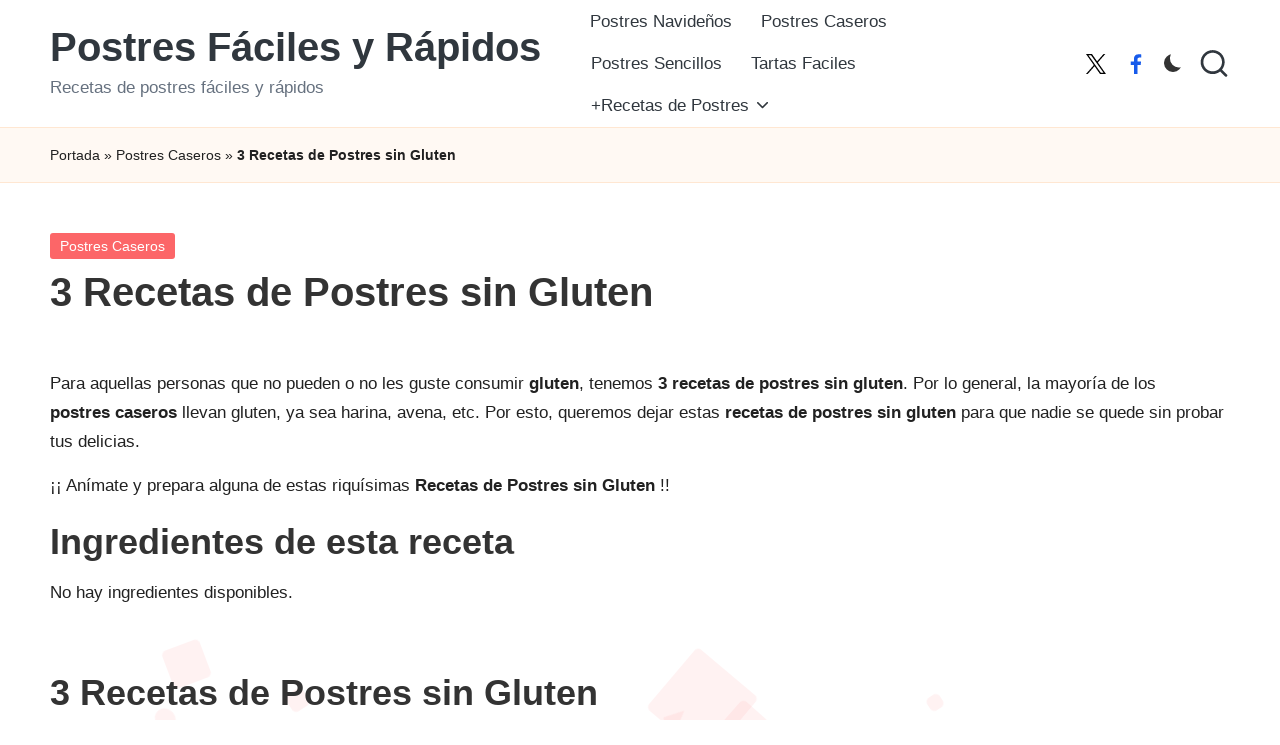

--- FILE ---
content_type: text/html; charset=UTF-8
request_url: https://postresfacilesyrapidos.es/postres-caseros/3-recetas-de-postres-sin-gluten
body_size: 21905
content:
<!DOCTYPE html><html lang="es" itemscope itemtype="http://schema.org/WebPage" ><head><script data-no-optimize="1">var litespeed_docref=sessionStorage.getItem("litespeed_docref");litespeed_docref&&(Object.defineProperty(document,"referrer",{get:function(){return litespeed_docref}}),sessionStorage.removeItem("litespeed_docref"));</script> <meta charset="UTF-8"><link rel="profile" href="http://gmpg.org/xfn/11"><meta name='robots' content='index, follow, max-image-preview:large, max-snippet:-1, max-video-preview:-1' /><meta name="viewport" content="width=device-width, initial-scale=1"><title>3 Recetas de Postres sin Gluten | Postres Fáciles y Rápidos</title><meta name="description" content="Te presentamos 3 Recetas de Postres sin Gluten, aptas para celiacos. ¡¡ Son muy ricas y sencillas !! ¡¡ Pon manos a la obra !!" /><link rel="canonical" href="https://postresfacilesyrapidos.es/postres-caseros/3-recetas-de-postres-sin-gluten" /><meta property="og:locale" content="es_ES" /><meta property="og:type" content="article" /><meta property="og:title" content="3 Recetas de Postres sin Gluten | Postres Fáciles y Rápidos" /><meta property="og:description" content="Te presentamos 3 Recetas de Postres sin Gluten, aptas para celiacos. ¡¡ Son muy ricas y sencillas !! ¡¡ Pon manos a la obra !!" /><meta property="og:url" content="https://postresfacilesyrapidos.es/postres-caseros/3-recetas-de-postres-sin-gluten" /><meta property="og:site_name" content="Postres Fáciles y Rápidos" /><meta property="article:published_time" content="2014-07-24T07:47:10+00:00" /><meta property="article:modified_time" content="2015-08-19T23:30:34+00:00" /><meta property="og:image" content="https://postresfacilesyrapidos.es/wp-content/uploads/panna-cotta-de-fresa.jpg" /><meta property="og:image:width" content="300" /><meta property="og:image:height" content="246" /><meta property="og:image:type" content="image/jpeg" /><meta name="author" content="maga" /><meta name="twitter:label1" content="Escrito por" /><meta name="twitter:data1" content="maga" /><meta name="twitter:label2" content="Tiempo de lectura" /><meta name="twitter:data2" content="2 minutos" /> <script type="application/ld+json" class="yoast-schema-graph">{"@context":"https://schema.org","@graph":[{"@type":"Article","@id":"https://postresfacilesyrapidos.es/postres-caseros/3-recetas-de-postres-sin-gluten#article","isPartOf":{"@id":"https://postresfacilesyrapidos.es/postres-caseros/3-recetas-de-postres-sin-gluten"},"author":{"name":"maga","@id":"https://postresfacilesyrapidos.es/#/schema/person/32a9d57c8c99b6bdcaed6bdd5f6613ec"},"headline":"3 Recetas de Postres sin Gluten","datePublished":"2014-07-24T07:47:10+00:00","dateModified":"2015-08-19T23:30:34+00:00","mainEntityOfPage":{"@id":"https://postresfacilesyrapidos.es/postres-caseros/3-recetas-de-postres-sin-gluten"},"wordCount":327,"commentCount":2,"publisher":{"@id":"https://postresfacilesyrapidos.es/#/schema/person/32a9d57c8c99b6bdcaed6bdd5f6613ec"},"image":{"@id":"https://postresfacilesyrapidos.es/postres-caseros/3-recetas-de-postres-sin-gluten#primaryimage"},"thumbnailUrl":"https://postresfacilesyrapidos.es/wp-content/uploads/panna-cotta-de-fresa.jpg","keywords":["3 Recetas de Postres sin Gluten","celiacos","postre sin gluten","postres faciles y rapidos","Postres sin Gluten","recetas","Recetas de Postres sin Gluten"],"articleSection":["Postres Caseros"],"inLanguage":"es","potentialAction":[{"@type":"CommentAction","name":"Comment","target":["https://postresfacilesyrapidos.es/postres-caseros/3-recetas-de-postres-sin-gluten#respond"]}]},{"@type":"WebPage","@id":"https://postresfacilesyrapidos.es/postres-caseros/3-recetas-de-postres-sin-gluten","url":"https://postresfacilesyrapidos.es/postres-caseros/3-recetas-de-postres-sin-gluten","name":"3 Recetas de Postres sin Gluten | Postres Fáciles y Rápidos","isPartOf":{"@id":"https://postresfacilesyrapidos.es/#website"},"primaryImageOfPage":{"@id":"https://postresfacilesyrapidos.es/postres-caseros/3-recetas-de-postres-sin-gluten#primaryimage"},"image":{"@id":"https://postresfacilesyrapidos.es/postres-caseros/3-recetas-de-postres-sin-gluten#primaryimage"},"thumbnailUrl":"https://postresfacilesyrapidos.es/wp-content/uploads/panna-cotta-de-fresa.jpg","datePublished":"2014-07-24T07:47:10+00:00","dateModified":"2015-08-19T23:30:34+00:00","description":"Te presentamos 3 Recetas de Postres sin Gluten, aptas para celiacos. ¡¡ Son muy ricas y sencillas !! ¡¡ Pon manos a la obra !!","breadcrumb":{"@id":"https://postresfacilesyrapidos.es/postres-caseros/3-recetas-de-postres-sin-gluten#breadcrumb"},"inLanguage":"es","potentialAction":[{"@type":"ReadAction","target":["https://postresfacilesyrapidos.es/postres-caseros/3-recetas-de-postres-sin-gluten"]}]},{"@type":"ImageObject","inLanguage":"es","@id":"https://postresfacilesyrapidos.es/postres-caseros/3-recetas-de-postres-sin-gluten#primaryimage","url":"https://postresfacilesyrapidos.es/wp-content/uploads/panna-cotta-de-fresa.jpg","contentUrl":"https://postresfacilesyrapidos.es/wp-content/uploads/panna-cotta-de-fresa.jpg","width":300,"height":246,"caption":"Panna Cotta de Fresa"},{"@type":"BreadcrumbList","@id":"https://postresfacilesyrapidos.es/postres-caseros/3-recetas-de-postres-sin-gluten#breadcrumb","itemListElement":[{"@type":"ListItem","position":1,"name":"Portada","item":"https://postresfacilesyrapidos.es/"},{"@type":"ListItem","position":2,"name":"Postres Caseros","item":"https://postresfacilesyrapidos.es/postres-caseros"},{"@type":"ListItem","position":3,"name":"3 Recetas de Postres sin Gluten"}]},{"@type":"WebSite","@id":"https://postresfacilesyrapidos.es/#website","url":"https://postresfacilesyrapidos.es/","name":"Postres Fáciles y Rápidos","description":"Recetas de postres fáciles y rápidos","publisher":{"@id":"https://postresfacilesyrapidos.es/#/schema/person/32a9d57c8c99b6bdcaed6bdd5f6613ec"},"potentialAction":[{"@type":"SearchAction","target":{"@type":"EntryPoint","urlTemplate":"https://postresfacilesyrapidos.es/?s={search_term_string}"},"query-input":{"@type":"PropertyValueSpecification","valueRequired":true,"valueName":"search_term_string"}}],"inLanguage":"es"},{"@type":["Person","Organization"],"@id":"https://postresfacilesyrapidos.es/#/schema/person/32a9d57c8c99b6bdcaed6bdd5f6613ec","name":"maga","image":{"@type":"ImageObject","inLanguage":"es","@id":"https://postresfacilesyrapidos.es/#/schema/person/image/","url":"http://postresfacilesyrapidos.es/wp-content/uploads/logo-postres-faciles-rapidos.png","contentUrl":"http://postresfacilesyrapidos.es/wp-content/uploads/logo-postres-faciles-rapidos.png","width":300,"height":300,"caption":"maga"},"logo":{"@id":"https://postresfacilesyrapidos.es/#/schema/person/image/"},"description":"Soy Magali Sanchez, Maga para los amigos. Soy cocinera (amateur), mamá (muy amateur), y desde hace varios años me he propuesto realizar sitios web con recetas de cocina fáciles y explicadas de forma sencilla. Espero que aquí encuentres las mejores recetas de postres faciles y que logres sorprender a familiares y amigos. Eso me alegra y me da energía para ser cada día una cocinera más profesional. Gracias! Maga."}]}</script> <link rel='dns-prefetch' href='//www.googletagmanager.com' /><link rel='dns-prefetch' href='//fonts.googleapis.com' /><link rel="alternate" type="application/rss+xml" title="Postres Fáciles y Rápidos &raquo; Feed" href="https://postresfacilesyrapidos.es/feed" /><link rel="alternate" type="application/rss+xml" title="Postres Fáciles y Rápidos &raquo; Feed de los comentarios" href="https://postresfacilesyrapidos.es/comments/feed" /><link rel="alternate" type="application/rss+xml" title="Postres Fáciles y Rápidos &raquo; Comentario 3 Recetas de Postres sin Gluten del feed" href="https://postresfacilesyrapidos.es/postres-caseros/3-recetas-de-postres-sin-gluten/feed" /><link rel="alternate" title="oEmbed (JSON)" type="application/json+oembed" href="https://postresfacilesyrapidos.es/wp-json/oembed/1.0/embed?url=https%3A%2F%2Fpostresfacilesyrapidos.es%2Fpostres-caseros%2F3-recetas-de-postres-sin-gluten" /><link rel="alternate" title="oEmbed (XML)" type="text/xml+oembed" href="https://postresfacilesyrapidos.es/wp-json/oembed/1.0/embed?url=https%3A%2F%2Fpostresfacilesyrapidos.es%2Fpostres-caseros%2F3-recetas-de-postres-sin-gluten&#038;format=xml" /><style id='wp-img-auto-sizes-contain-inline-css'>img:is([sizes=auto i],[sizes^="auto," i]){contain-intrinsic-size:3000px 1500px}
/*# sourceURL=wp-img-auto-sizes-contain-inline-css */</style><link data-optimized="2" rel="stylesheet" href="https://postresfacilesyrapidos.es/wp-content/litespeed/css/ac8e4d134e84556b724ede98e29f4823.css?ver=d04a5" /><style id='global-styles-inline-css'>:root{--wp--preset--aspect-ratio--square: 1;--wp--preset--aspect-ratio--4-3: 4/3;--wp--preset--aspect-ratio--3-4: 3/4;--wp--preset--aspect-ratio--3-2: 3/2;--wp--preset--aspect-ratio--2-3: 2/3;--wp--preset--aspect-ratio--16-9: 16/9;--wp--preset--aspect-ratio--9-16: 9/16;--wp--preset--color--black: #000000;--wp--preset--color--cyan-bluish-gray: #abb8c3;--wp--preset--color--white: #ffffff;--wp--preset--color--pale-pink: #f78da7;--wp--preset--color--vivid-red: #cf2e2e;--wp--preset--color--luminous-vivid-orange: #ff6900;--wp--preset--color--luminous-vivid-amber: #fcb900;--wp--preset--color--light-green-cyan: #7bdcb5;--wp--preset--color--vivid-green-cyan: #00d084;--wp--preset--color--pale-cyan-blue: #8ed1fc;--wp--preset--color--vivid-cyan-blue: #0693e3;--wp--preset--color--vivid-purple: #9b51e0;--wp--preset--gradient--vivid-cyan-blue-to-vivid-purple: linear-gradient(135deg,rgb(6,147,227) 0%,rgb(155,81,224) 100%);--wp--preset--gradient--light-green-cyan-to-vivid-green-cyan: linear-gradient(135deg,rgb(122,220,180) 0%,rgb(0,208,130) 100%);--wp--preset--gradient--luminous-vivid-amber-to-luminous-vivid-orange: linear-gradient(135deg,rgb(252,185,0) 0%,rgb(255,105,0) 100%);--wp--preset--gradient--luminous-vivid-orange-to-vivid-red: linear-gradient(135deg,rgb(255,105,0) 0%,rgb(207,46,46) 100%);--wp--preset--gradient--very-light-gray-to-cyan-bluish-gray: linear-gradient(135deg,rgb(238,238,238) 0%,rgb(169,184,195) 100%);--wp--preset--gradient--cool-to-warm-spectrum: linear-gradient(135deg,rgb(74,234,220) 0%,rgb(151,120,209) 20%,rgb(207,42,186) 40%,rgb(238,44,130) 60%,rgb(251,105,98) 80%,rgb(254,248,76) 100%);--wp--preset--gradient--blush-light-purple: linear-gradient(135deg,rgb(255,206,236) 0%,rgb(152,150,240) 100%);--wp--preset--gradient--blush-bordeaux: linear-gradient(135deg,rgb(254,205,165) 0%,rgb(254,45,45) 50%,rgb(107,0,62) 100%);--wp--preset--gradient--luminous-dusk: linear-gradient(135deg,rgb(255,203,112) 0%,rgb(199,81,192) 50%,rgb(65,88,208) 100%);--wp--preset--gradient--pale-ocean: linear-gradient(135deg,rgb(255,245,203) 0%,rgb(182,227,212) 50%,rgb(51,167,181) 100%);--wp--preset--gradient--electric-grass: linear-gradient(135deg,rgb(202,248,128) 0%,rgb(113,206,126) 100%);--wp--preset--gradient--midnight: linear-gradient(135deg,rgb(2,3,129) 0%,rgb(40,116,252) 100%);--wp--preset--font-size--small: 13px;--wp--preset--font-size--medium: 20px;--wp--preset--font-size--large: 36px;--wp--preset--font-size--x-large: 42px;--wp--preset--spacing--20: 0.44rem;--wp--preset--spacing--30: 0.67rem;--wp--preset--spacing--40: 1rem;--wp--preset--spacing--50: 1.5rem;--wp--preset--spacing--60: 2.25rem;--wp--preset--spacing--70: 3.38rem;--wp--preset--spacing--80: 5.06rem;--wp--preset--shadow--natural: 6px 6px 9px rgba(0, 0, 0, 0.2);--wp--preset--shadow--deep: 12px 12px 50px rgba(0, 0, 0, 0.4);--wp--preset--shadow--sharp: 6px 6px 0px rgba(0, 0, 0, 0.2);--wp--preset--shadow--outlined: 6px 6px 0px -3px rgb(255, 255, 255), 6px 6px rgb(0, 0, 0);--wp--preset--shadow--crisp: 6px 6px 0px rgb(0, 0, 0);}:where(.is-layout-flex){gap: 0.5em;}:where(.is-layout-grid){gap: 0.5em;}body .is-layout-flex{display: flex;}.is-layout-flex{flex-wrap: wrap;align-items: center;}.is-layout-flex > :is(*, div){margin: 0;}body .is-layout-grid{display: grid;}.is-layout-grid > :is(*, div){margin: 0;}:where(.wp-block-columns.is-layout-flex){gap: 2em;}:where(.wp-block-columns.is-layout-grid){gap: 2em;}:where(.wp-block-post-template.is-layout-flex){gap: 1.25em;}:where(.wp-block-post-template.is-layout-grid){gap: 1.25em;}.has-black-color{color: var(--wp--preset--color--black) !important;}.has-cyan-bluish-gray-color{color: var(--wp--preset--color--cyan-bluish-gray) !important;}.has-white-color{color: var(--wp--preset--color--white) !important;}.has-pale-pink-color{color: var(--wp--preset--color--pale-pink) !important;}.has-vivid-red-color{color: var(--wp--preset--color--vivid-red) !important;}.has-luminous-vivid-orange-color{color: var(--wp--preset--color--luminous-vivid-orange) !important;}.has-luminous-vivid-amber-color{color: var(--wp--preset--color--luminous-vivid-amber) !important;}.has-light-green-cyan-color{color: var(--wp--preset--color--light-green-cyan) !important;}.has-vivid-green-cyan-color{color: var(--wp--preset--color--vivid-green-cyan) !important;}.has-pale-cyan-blue-color{color: var(--wp--preset--color--pale-cyan-blue) !important;}.has-vivid-cyan-blue-color{color: var(--wp--preset--color--vivid-cyan-blue) !important;}.has-vivid-purple-color{color: var(--wp--preset--color--vivid-purple) !important;}.has-black-background-color{background-color: var(--wp--preset--color--black) !important;}.has-cyan-bluish-gray-background-color{background-color: var(--wp--preset--color--cyan-bluish-gray) !important;}.has-white-background-color{background-color: var(--wp--preset--color--white) !important;}.has-pale-pink-background-color{background-color: var(--wp--preset--color--pale-pink) !important;}.has-vivid-red-background-color{background-color: var(--wp--preset--color--vivid-red) !important;}.has-luminous-vivid-orange-background-color{background-color: var(--wp--preset--color--luminous-vivid-orange) !important;}.has-luminous-vivid-amber-background-color{background-color: var(--wp--preset--color--luminous-vivid-amber) !important;}.has-light-green-cyan-background-color{background-color: var(--wp--preset--color--light-green-cyan) !important;}.has-vivid-green-cyan-background-color{background-color: var(--wp--preset--color--vivid-green-cyan) !important;}.has-pale-cyan-blue-background-color{background-color: var(--wp--preset--color--pale-cyan-blue) !important;}.has-vivid-cyan-blue-background-color{background-color: var(--wp--preset--color--vivid-cyan-blue) !important;}.has-vivid-purple-background-color{background-color: var(--wp--preset--color--vivid-purple) !important;}.has-black-border-color{border-color: var(--wp--preset--color--black) !important;}.has-cyan-bluish-gray-border-color{border-color: var(--wp--preset--color--cyan-bluish-gray) !important;}.has-white-border-color{border-color: var(--wp--preset--color--white) !important;}.has-pale-pink-border-color{border-color: var(--wp--preset--color--pale-pink) !important;}.has-vivid-red-border-color{border-color: var(--wp--preset--color--vivid-red) !important;}.has-luminous-vivid-orange-border-color{border-color: var(--wp--preset--color--luminous-vivid-orange) !important;}.has-luminous-vivid-amber-border-color{border-color: var(--wp--preset--color--luminous-vivid-amber) !important;}.has-light-green-cyan-border-color{border-color: var(--wp--preset--color--light-green-cyan) !important;}.has-vivid-green-cyan-border-color{border-color: var(--wp--preset--color--vivid-green-cyan) !important;}.has-pale-cyan-blue-border-color{border-color: var(--wp--preset--color--pale-cyan-blue) !important;}.has-vivid-cyan-blue-border-color{border-color: var(--wp--preset--color--vivid-cyan-blue) !important;}.has-vivid-purple-border-color{border-color: var(--wp--preset--color--vivid-purple) !important;}.has-vivid-cyan-blue-to-vivid-purple-gradient-background{background: var(--wp--preset--gradient--vivid-cyan-blue-to-vivid-purple) !important;}.has-light-green-cyan-to-vivid-green-cyan-gradient-background{background: var(--wp--preset--gradient--light-green-cyan-to-vivid-green-cyan) !important;}.has-luminous-vivid-amber-to-luminous-vivid-orange-gradient-background{background: var(--wp--preset--gradient--luminous-vivid-amber-to-luminous-vivid-orange) !important;}.has-luminous-vivid-orange-to-vivid-red-gradient-background{background: var(--wp--preset--gradient--luminous-vivid-orange-to-vivid-red) !important;}.has-very-light-gray-to-cyan-bluish-gray-gradient-background{background: var(--wp--preset--gradient--very-light-gray-to-cyan-bluish-gray) !important;}.has-cool-to-warm-spectrum-gradient-background{background: var(--wp--preset--gradient--cool-to-warm-spectrum) !important;}.has-blush-light-purple-gradient-background{background: var(--wp--preset--gradient--blush-light-purple) !important;}.has-blush-bordeaux-gradient-background{background: var(--wp--preset--gradient--blush-bordeaux) !important;}.has-luminous-dusk-gradient-background{background: var(--wp--preset--gradient--luminous-dusk) !important;}.has-pale-ocean-gradient-background{background: var(--wp--preset--gradient--pale-ocean) !important;}.has-electric-grass-gradient-background{background: var(--wp--preset--gradient--electric-grass) !important;}.has-midnight-gradient-background{background: var(--wp--preset--gradient--midnight) !important;}.has-small-font-size{font-size: var(--wp--preset--font-size--small) !important;}.has-medium-font-size{font-size: var(--wp--preset--font-size--medium) !important;}.has-large-font-size{font-size: var(--wp--preset--font-size--large) !important;}.has-x-large-font-size{font-size: var(--wp--preset--font-size--x-large) !important;}
/*# sourceURL=global-styles-inline-css */</style><style id='classic-theme-styles-inline-css'>/*! This file is auto-generated */
.wp-block-button__link{color:#fff;background-color:#32373c;border-radius:9999px;box-shadow:none;text-decoration:none;padding:calc(.667em + 2px) calc(1.333em + 2px);font-size:1.125em}.wp-block-file__button{background:#32373c;color:#fff;text-decoration:none}
/*# sourceURL=/wp-includes/css/classic-themes.min.css */</style> <script type="litespeed/javascript" data-src="https://postresfacilesyrapidos.es/wp-includes/js/jquery/jquery.min.js" id="jquery-core-js"></script> <script id="cookie-law-info-js-extra" type="litespeed/javascript">var Cli_Data={"nn_cookie_ids":[],"cookielist":[],"non_necessary_cookies":[],"ccpaEnabled":"","ccpaRegionBased":"","ccpaBarEnabled":"","strictlyEnabled":["necessary","obligatoire"],"ccpaType":"gdpr","js_blocking":"","custom_integration":"","triggerDomRefresh":"","secure_cookies":""};var cli_cookiebar_settings={"animate_speed_hide":"500","animate_speed_show":"500","background":"#fff","border":"#444","border_on":"","button_1_button_colour":"#000","button_1_button_hover":"#000000","button_1_link_colour":"#1e73be","button_1_as_button":"1","button_1_new_win":"","button_2_button_colour":"#333","button_2_button_hover":"#292929","button_2_link_colour":"#444","button_2_as_button":"","button_2_hidebar":"","button_3_button_colour":"#000","button_3_button_hover":"#000000","button_3_link_colour":"#1e73be","button_3_as_button":"1","button_3_new_win":"","button_4_button_colour":"#000","button_4_button_hover":"#000000","button_4_link_colour":"#fff","button_4_as_button":"1","button_7_button_colour":"#61a229","button_7_button_hover":"#4e8221","button_7_link_colour":"#fff","button_7_as_button":"1","button_7_new_win":"","font_family":"inherit","header_fix":"","notify_animate_hide":"1","notify_animate_show":"","notify_div_id":"#cookie-law-info-bar","notify_position_horizontal":"right","notify_position_vertical":"bottom","scroll_close":"","scroll_close_reload":"","accept_close_reload":"","reject_close_reload":"","showagain_tab":"","showagain_background":"#fff","showagain_border":"#000","showagain_div_id":"#cookie-law-info-again","showagain_x_position":"100px","text":"#000","show_once_yn":"1","show_once":"8000","logging_on":"","as_popup":"","popup_overlay":"1","bar_heading_text":"","cookie_bar_as":"banner","popup_showagain_position":"bottom-right","widget_position":"left"};var log_object={"ajax_url":"https://postresfacilesyrapidos.es/wp-admin/admin-ajax.php"}</script> 
 <script type="litespeed/javascript" data-src="https://www.googletagmanager.com/gtag/js?id=GT-MKBHT3P" id="google_gtagjs-js"></script> <script id="google_gtagjs-js-after" type="litespeed/javascript">window.dataLayer=window.dataLayer||[];function gtag(){dataLayer.push(arguments)}
gtag("set","linker",{"domains":["postresfacilesyrapidos.es"]});gtag("js",new Date());gtag("set","developer_id.dZTNiMT",!0);gtag("config","GT-MKBHT3P")</script> <link rel="https://api.w.org/" href="https://postresfacilesyrapidos.es/wp-json/" /><link rel="alternate" title="JSON" type="application/json" href="https://postresfacilesyrapidos.es/wp-json/wp/v2/posts/6881" /><link rel="EditURI" type="application/rsd+xml" title="RSD" href="https://postresfacilesyrapidos.es/xmlrpc.php?rsd" /><meta name="generator" content="WordPress 6.9" /><link rel='shortlink' href='https://postresfacilesyrapidos.es/?p=6881' /><meta name="generator" content="Site Kit by Google 1.170.0" /><link rel="pingback" href="https://postresfacilesyrapidos.es/xmlrpc.php"><meta name="theme-color" content="#FC6668"><meta name="google-adsense-platform-account" content="ca-host-pub-2644536267352236"><meta name="google-adsense-platform-domain" content="sitekit.withgoogle.com"><link rel="icon" href="https://postresfacilesyrapidos.es/wp-content/uploads/logo-postres-faciles-rapidos-125x125.png" sizes="32x32" /><link rel="icon" href="https://postresfacilesyrapidos.es/wp-content/uploads/logo-postres-faciles-rapidos.png" sizes="192x192" /><link rel="apple-touch-icon" href="https://postresfacilesyrapidos.es/wp-content/uploads/logo-postres-faciles-rapidos.png" /><meta name="msapplication-TileImage" content="https://postresfacilesyrapidos.es/wp-content/uploads/logo-postres-faciles-rapidos.png" /> <script type="litespeed/javascript" data-src="https://pagead2.googlesyndication.com/pagead/js/adsbygoogle.js?client=ca-pub-8941555522217739"
     crossorigin="anonymous"></script></head><body class="wp-singular post-template-default single single-post postid-6881 single-format-standard wp-embed-responsive wp-theme-bloglo wp-child-theme-blogmate bloglo-layout__fw-contained bloglo-header-layout-2 bloglo-menu-animation-squarebox bloglo-header__separators-none bloglo-single-title-in-content bloglo-page-title-align-left comments-open bloglo-no-sidebar entry-media-hover-style-1 bloglo-copyright-layout-1 is-section-heading-init-s2 is-footer-heading-init-s1 bloglo-input-supported validate-comment-form bloglo-menu-accessibility"><div id="page" class="hfeed site">
<a class="skip-link screen-reader-text" href="#main">Saltar al contenido</a><header id="masthead" class="site-header" role="banner" itemtype="https://schema.org/WPHeader" itemscope="itemscope"><div id="bloglo-header" ><div id="bloglo-header-inner"><div class="bloglo-container bloglo-header-container"><div class="bloglo-logo bloglo-header-element" itemtype="https://schema.org/Organization" itemscope="itemscope"><div class="logo-inner"><span class="site-title" itemprop="name">
<a href="https://postresfacilesyrapidos.es/" rel="home" itemprop="url">
Postres Fáciles y Rápidos
</a>
</span><p class="site-description" itemprop="description">
Recetas de postres fáciles y rápidos</p></div></div><span class="bloglo-header-element bloglo-mobile-nav">
<button class="bloglo-hamburger hamburger--spin bloglo-hamburger-bloglo-primary-nav" aria-label="Menú" aria-controls="bloglo-primary-nav" type="button">
<span class="hamburger-box">
<span class="hamburger-inner"></span>
</span></button><nav class="site-navigation main-navigation bloglo-primary-nav bloglo-nav bloglo-header-element" role="navigation" itemtype="https://schema.org/SiteNavigationElement" itemscope="itemscope" aria-label="Navegación del sitio"><ul id="bloglo-primary-nav" class="menu"><li id="menu-item-4466" class="menu-item menu-item-type-custom menu-item-object-custom menu-item-4466"><a href="http://postresfacilesyrapidos.es/postres-navidenos/"><span>Postres Navideños</span></a></li><li id="menu-item-4461" class="menu-item menu-item-type-custom menu-item-object-custom menu-item-4461"><a href="http://postresfacilesyrapidos.es/postres-caseros/"><span>Postres Caseros</span></a></li><li id="menu-item-4463" class="menu-item menu-item-type-custom menu-item-object-custom menu-item-4463"><a href="http://postresfacilesyrapidos.es/postres-sencillos/"><span>Postres Sencillos</span></a></li><li id="menu-item-4462" class="menu-item menu-item-type-custom menu-item-object-custom menu-item-4462"><a href="http://postresfacilesyrapidos.es/tartas-faciles/"><span>Tartas Faciles</span></a></li><li id="menu-item-4452" class="menu-item menu-item-type-custom menu-item-object-custom menu-item-has-children menu-item-4452"><a href="#"><span>+Recetas de Postres</span><svg class="bloglo-icon" xmlns="http://www.w3.org/2000/svg" width="32" height="32" viewBox="0 0 32 32"><path d="M24.958 10.483a1.29 1.29 0 00-1.868 0l-7.074 7.074-7.074-7.074c-.534-.534-1.335-.534-1.868 0s-.534 1.335 0 1.868l8.008 8.008c.267.267.667.4.934.4s.667-.133.934-.4l8.008-8.008a1.29 1.29 0 000-1.868z" /></svg></a><button type="button" class="bloglo-mobile-toggen"><svg class="bloglo-icon" xmlns="http://www.w3.org/2000/svg" width="32" height="32" viewBox="0 0 32 32"><path d="M24.958 10.483a1.29 1.29 0 00-1.868 0l-7.074 7.074-7.074-7.074c-.534-.534-1.335-.534-1.868 0s-.534 1.335 0 1.868l8.008 8.008c.267.267.667.4.934.4s.667-.133.934-.4l8.008-8.008a1.29 1.29 0 000-1.868z" /></svg></button><ul class="sub-menu"><li id="menu-item-4459" class="menu-item menu-item-type-custom menu-item-object-custom menu-item-4459"><a href="http://postresfacilesyrapidos.es/galletas/"><span>Galletas</span></a></li><li id="menu-item-4465" class="menu-item menu-item-type-custom menu-item-object-custom menu-item-4465"><a href="http://postresfacilesyrapidos.es/helados-caseros/"><span>Helados Caseros</span></a></li><li id="menu-item-4460" class="menu-item menu-item-type-custom menu-item-object-custom menu-item-4460"><a href="http://postresfacilesyrapidos.es/magdalenas/"><span>Magdalenas</span></a></li><li id="menu-item-4468" class="menu-item menu-item-type-custom menu-item-object-custom menu-item-4468"><a href="http://postresfacilesyrapidos.es/postres-dukan/"><span>Postres Dukan</span></a></li><li id="menu-item-4467" class="menu-item menu-item-type-custom menu-item-object-custom menu-item-4467"><a href="http://postresfacilesyrapidos.es/postres-thermomix/"><span>Postres Thermomix</span></a></li><li id="menu-item-4464" class="menu-item menu-item-type-custom menu-item-object-custom menu-item-4464"><a href="http://postresfacilesyrapidos.es/tiramisu/"><span>Tiramisu</span></a></li></ul></li></ul></nav>
</span><nav class="site-navigation main-navigation bloglo-primary-nav bloglo-nav bloglo-header-element" role="navigation" itemtype="https://schema.org/SiteNavigationElement" itemscope="itemscope" aria-label="Navegación del sitio"><ul id="bloglo-primary-nav" class="menu"><li class="menu-item menu-item-type-custom menu-item-object-custom menu-item-4466"><a href="http://postresfacilesyrapidos.es/postres-navidenos/"><span>Postres Navideños</span></a></li><li class="menu-item menu-item-type-custom menu-item-object-custom menu-item-4461"><a href="http://postresfacilesyrapidos.es/postres-caseros/"><span>Postres Caseros</span></a></li><li class="menu-item menu-item-type-custom menu-item-object-custom menu-item-4463"><a href="http://postresfacilesyrapidos.es/postres-sencillos/"><span>Postres Sencillos</span></a></li><li class="menu-item menu-item-type-custom menu-item-object-custom menu-item-4462"><a href="http://postresfacilesyrapidos.es/tartas-faciles/"><span>Tartas Faciles</span></a></li><li class="menu-item menu-item-type-custom menu-item-object-custom menu-item-has-children menu-item-4452"><a href="#"><span>+Recetas de Postres</span><svg class="bloglo-icon" xmlns="http://www.w3.org/2000/svg" width="32" height="32" viewBox="0 0 32 32"><path d="M24.958 10.483a1.29 1.29 0 00-1.868 0l-7.074 7.074-7.074-7.074c-.534-.534-1.335-.534-1.868 0s-.534 1.335 0 1.868l8.008 8.008c.267.267.667.4.934.4s.667-.133.934-.4l8.008-8.008a1.29 1.29 0 000-1.868z" /></svg></a><button type="button" class="bloglo-mobile-toggen"><svg class="bloglo-icon" xmlns="http://www.w3.org/2000/svg" width="32" height="32" viewBox="0 0 32 32"><path d="M24.958 10.483a1.29 1.29 0 00-1.868 0l-7.074 7.074-7.074-7.074c-.534-.534-1.335-.534-1.868 0s-.534 1.335 0 1.868l8.008 8.008c.267.267.667.4.934.4s.667-.133.934-.4l8.008-8.008a1.29 1.29 0 000-1.868z" /></svg></button><ul class="sub-menu"><li class="menu-item menu-item-type-custom menu-item-object-custom menu-item-4459"><a href="http://postresfacilesyrapidos.es/galletas/"><span>Galletas</span></a></li><li class="menu-item menu-item-type-custom menu-item-object-custom menu-item-4465"><a href="http://postresfacilesyrapidos.es/helados-caseros/"><span>Helados Caseros</span></a></li><li class="menu-item menu-item-type-custom menu-item-object-custom menu-item-4460"><a href="http://postresfacilesyrapidos.es/magdalenas/"><span>Magdalenas</span></a></li><li class="menu-item menu-item-type-custom menu-item-object-custom menu-item-4468"><a href="http://postresfacilesyrapidos.es/postres-dukan/"><span>Postres Dukan</span></a></li><li class="menu-item menu-item-type-custom menu-item-object-custom menu-item-4467"><a href="http://postresfacilesyrapidos.es/postres-thermomix/"><span>Postres Thermomix</span></a></li><li class="menu-item menu-item-type-custom menu-item-object-custom menu-item-4464"><a href="http://postresfacilesyrapidos.es/tiramisu/"><span>Tiramisu</span></a></li></ul></li></ul></nav><div class="bloglo-header-widgets bloglo-header-element bloglo-widget-location-right"><div class="bloglo-header-widget__socials bloglo-header-widget bloglo-hide-mobile-tablet"><div class="bloglo-widget-wrapper"><nav class="bloglo-social-nav minimal-fill bloglo-large"><ul id="menu-social-menu" class="bloglo-socials-menu"><li id="menu-item-7394" class="menu-item menu-item-type-custom menu-item-object-custom menu-item-7394"><a href="https://x.com/PostresCaseros"><span class="screen-reader-text">X</span><span class="twitter"><svg class="bloglo-icon" aria-hidden="true" xmlns="http://www.w3.org/2000/svg" width="32" height="32" viewBox="0 0 24 24"><path d="M14.258 10.152 23.176 0h-2.113l-7.747 8.813L7.133 0H0l9.352 13.328L0 23.973h2.113l8.176-9.309 6.531 9.309h7.133zm-2.895 3.293-.949-1.328L2.875 1.56h3.246l6.086 8.523.945 1.328 7.91 11.078h-3.246zm0 0" /></svg><svg class="bloglo-icon bottom-icon" aria-hidden="true" xmlns="http://www.w3.org/2000/svg" width="32" height="32" viewBox="0 0 24 24"><path d="M14.258 10.152 23.176 0h-2.113l-7.747 8.813L7.133 0H0l9.352 13.328L0 23.973h2.113l8.176-9.309 6.531 9.309h7.133zm-2.895 3.293-.949-1.328L2.875 1.56h3.246l6.086 8.523.945 1.328 7.91 11.078h-3.246zm0 0" /></svg></a></li><li id="menu-item-7395" class="menu-item menu-item-type-custom menu-item-object-custom menu-item-7395"><a href="https://www.facebook.com/RecetasDePostres/"><span class="screen-reader-text">Facebook</span><span class="facebook"><svg class="bloglo-icon" aria-hidden="true" xmlns="http://www.w3.org/2000/svg" width="32" height="32" viewBox="0 0 32 32"><path d="M18.518 32.438V17.799h4.88l.751-5.693h-5.631V8.477c0-1.627.438-2.753 2.815-2.753h3.003V.657c-.5-.125-2.315-.25-4.379-.25-4.379 0-7.32 2.628-7.32 7.507v4.192H7.695v5.693h4.942v14.639z" /></svg><svg class="bloglo-icon bottom-icon" aria-hidden="true" xmlns="http://www.w3.org/2000/svg" width="32" height="32" viewBox="0 0 32 32"><path d="M18.518 32.438V17.799h4.88l.751-5.693h-5.631V8.477c0-1.627.438-2.753 2.815-2.753h3.003V.657c-.5-.125-2.315-.25-4.379-.25-4.379 0-7.32 2.628-7.32 7.507v4.192H7.695v5.693h4.942v14.639z" /></svg></a></li></ul></nav></div></div><div class="bloglo-header-widget__darkmode bloglo-header-widget bloglo-hide-mobile-tablet"><div class="bloglo-widget-wrapper"><label class="bloglo-darkmode" for="lightdarkswitch" tabindex="0"><input type="checkbox" id="lightdarkswitch" /><div class="bloglo-darkmode-toogle"></div></label></div></div><div class="bloglo-header-widget__search bloglo-header-widget bloglo-hide-mobile-tablet"><div class="bloglo-widget-wrapper"><div aria-haspopup="true">
<a href="#" class="bloglo-search">
<svg class="bloglo-icon" aria-label="Buscar" xmlns="http://www.w3.org/2000/svg" width="32" height="32" viewBox="0 0 32 32"><path d="M28.962 26.499l-4.938-4.938c1.602-2.002 2.669-4.671 2.669-7.474 0-6.673-5.339-12.012-12.012-12.012S2.669 7.414 2.669 14.087a11.962 11.962 0 0012.012 12.012c2.803 0 5.472-.934 7.474-2.669l4.938 4.938c.267.267.667.4.934.4s.667-.133.934-.4a1.29 1.29 0 000-1.868zM5.339 14.087c0-5.205 4.137-9.342 9.342-9.342s9.342 4.137 9.342 9.342c0 2.536-1.068 4.938-2.669 6.54-1.735 1.735-4.004 2.669-6.54 2.669-5.339.133-9.476-4.004-9.476-9.209z" /></svg>	</a><div class="bloglo-search-simple bloglo-search-container dropdown-item"><form role="search" aria-label="Buscar en el sitio" method="get" class="bloglo-search-form" action="https://postresfacilesyrapidos.es/"><label class="bloglo-form-label">
<span class="screen-reader-text">Buscar:</span>
<input type="search" class="bloglo-input-search" placeholder="Buscar" value="" name="s" autocomplete="off">
</label>
<button type="submit" class="bloglo-animate-arrow right-arrow" aria-hidden="true" role="button" tabindex="0">
<svg xmlns="http://www.w3.org/2000/svg" viewBox="0 0 25 18"><path class="arrow-handle" d="M2.511 9.007l7.185-7.221c.407-.409.407-1.071 0-1.48s-1.068-.409-1.476 0L.306 8.259a1.049 1.049 0 000 1.481l7.914 7.952c.407.408 1.068.408 1.476 0s.407-1.07 0-1.479L2.511 9.007z"></path><path class="arrow-bar" fill-rule="evenodd" clip-rule="evenodd" d="M1 8h28.001a1.001 1.001 0 010 2H1a1 1 0 110-2z"></path></svg>
</button>			<button type="button" class="bloglo-search-close" aria-hidden="true" role="button">
<svg aria-hidden="true" xmlns="http://www.w3.org/2000/svg" width="16" height="16" viewBox="0 0 16 16"><path d="M6.852 7.649L.399 1.195 1.445.149l6.454 6.453L14.352.149l1.047 1.046-6.454 6.454 6.454 6.453-1.047 1.047-6.453-6.454-6.454 6.454-1.046-1.047z" fill="currentColor" fill-rule="evenodd"></path></svg>
</button></form></div></div></div></div></div></div></div></div></header><div id="main" class="site-main"><div class="bloglo-breadcrumbs"><div class="bloglo-container bloglo-text-align-left"><span><span><a href="https://postresfacilesyrapidos.es/">Portada</a></span> » <span><a href="https://postresfacilesyrapidos.es/postres-caseros">Postres Caseros</a></span> » <span class="breadcrumb_last" aria-current="page"><strong>3 Recetas de Postres sin Gluten</strong></span></span></div></div><div class="bloglo-container"><div id="primary" class="content-area"><main id="content" class="site-content" role="main" itemscope itemtype="http://schema.org/Blog"><article id="post-6881" class="bloglo-article post-6881 post type-post status-publish format-standard has-post-thumbnail hentry category-postres-caseros tag-3-recetas-de-postres-sin-gluten tag-celiacos tag-postre-sin-gluten tag-postres-faciles-y-rapidos tag-postres-sin-gluten tag-recetas tag-recetas-de-postres-sin-gluten" itemscope="" itemtype="https://schema.org/CreativeWork"><div class="post-category"><span class="cat-links"><span class="screen-reader-text">Publicada en</span><span><a href="https://postresfacilesyrapidos.es/postres-caseros" rel="category">Postres Caseros</a></span></span></div><header class="entry-header"><h1 class="entry-title" itemprop="headline">
3 Recetas de Postres sin Gluten</h1></header><div class="entry-content bloglo-entry" itemprop="text"><div class='code-block code-block-2' style='margin: 8px 0; clear: both;'> <script type="litespeed/javascript" data-src="https://pagead2.googlesyndication.com/pagead/js/adsbygoogle.js?client=ca-pub-8941555522217739"
     crossorigin="anonymous"></script> 
<ins class="adsbygoogle"
style="display:block"
data-ad-client="ca-pub-8941555522217739"
data-ad-slot="6343316649"
data-ad-format="auto"
data-full-width-responsive="true"></ins> <script type="litespeed/javascript">(adsbygoogle=window.adsbygoogle||[]).push({})</script></div><p>Para aquellas personas que no pueden o no les guste consumir <strong>gluten</strong>, tenemos <strong>3 recetas de postres sin gluten</strong>. Por lo general, la mayoría de los <strong><a href="https://postresfacilesyrapidos.es/postres-caseros/" title="Postres Caseros">postres caseros</a> </strong>llevan gluten, ya sea harina, avena, etc. Por esto, queremos dejar estas <strong>recetas de postres sin gluten</strong> para que nadie se quede sin probar tus delicias.</p><p>¡¡ Anímate y prepara alguna de estas riquísimas <strong>Recetas de Postres sin Gluten</strong> !!</p><div class="note-wrapper"><h2>Ingredientes de esta receta</h2><p>No hay ingredientes disponibles.</p>
<br></div><div style="clear: both;"></div><h2>3 Recetas de Postres sin Gluten</h2><h3>Magdalenas Sin Gluten</h3><p><img data-lazyloaded="1" src="[data-uri]" decoding="async" itemprop="image" class="alignleft size-medium wp-image-2822" title="Magdalenas Sin Gluten" alt="Magdalenas Sin Gluten" data-src="//postresfacilesyrapidos.es/wp-content/uploads/magdalenas-sin-gluten-150x150.jpg" width="150" height="150" data-srcset="https://postresfacilesyrapidos.es/wp-content/uploads/magdalenas-sin-gluten-150x150.jpg 150w, https://postresfacilesyrapidos.es/wp-content/uploads/magdalenas-sin-gluten-125x125.jpg 125w, https://postresfacilesyrapidos.es/wp-content/uploads/magdalenas-sin-gluten.jpg 225w" data-sizes="(max-width: 150px) 100vw, 150px" />La primer opción es una <strong>receta de Magdalenas sin Gluten</strong>. Esta <strong>magdalenas</strong> son de limón y son muy esponjosas. Se realizan con la <strong>harina sin gluten</strong>, que hoy en día podemos encontrar en cualquier gran supermercado o en dieteticas.</p><p>Por supuesto que esta <strong>receta</strong> es ideal para celiacos. ¡¡ Anímate y prepara esta sencilla <strong>receta</strong> en tu propio hogar. Aquí te dejamos el paso a paso para hacer <a href="https://postresfacilesyrapidos.es/magdalenas/magdalenas-sin-gluten" title="Magdalenas Sin Gluten"><strong>magdalenas sin gluten</strong></a>.</p><p>&nbsp;</p><h3>Panna Cotta de Fresa</h3><p><img data-lazyloaded="1" src="[data-uri]" decoding="async" itemprop="image" data-src="//postresfacilesyrapidos.es/wp-content/uploads/panna-cotta-de-fresa-150x123.jpg" alt="Panna Cotta de Fresa " width="150" height="123" class="alignleft wp-image-6051 size-medium" data-srcset="https://postresfacilesyrapidos.es/wp-content/uploads/panna-cotta-de-fresa-150x123.jpg 150w, https://postresfacilesyrapidos.es/wp-content/uploads/panna-cotta-de-fresa-85x70.jpg 85w, https://postresfacilesyrapidos.es/wp-content/uploads/panna-cotta-de-fresa.jpg 300w" data-sizes="(max-width: 150px) 100vw, 150px" />La segunda opción que queremos enseñarte, es una <strong>receta</strong> que no lleva nada de<strong> gluten</strong>. Es una <strong>receta</strong> rica y sencilla de<strong> Panna Cotta de Fresas</strong>.</p><p>Para preparar<strong> Panna Cotta</strong> se necesita solamente nata, gelatina, leche y azúcar; y para este caso fresas frescas. Es una opción de <strong>postre sin gluten</strong> muy sencilla de preparar. Mira la<strong> <a href="https://postresfacilesyrapidos.es/postres-sencillos/panna-cotta-de-fresa" title="Panna Cotta de Fresa">receta de Panna Cotta</a>. </strong></p><h3>Mousse de Caramelo</h3><p><img data-lazyloaded="1" src="[data-uri]" decoding="async" itemprop="image" data-src="//postresfacilesyrapidos.es/wp-content/uploads/mousse-de-caramelo-150x123.jpg" alt="Mousse de Caramelo " width="150" height="123" class="alignleft wp-image-5930 size-medium" data-srcset="https://postresfacilesyrapidos.es/wp-content/uploads/mousse-de-caramelo-150x123.jpg 150w, https://postresfacilesyrapidos.es/wp-content/uploads/mousse-de-caramelo-85x70.jpg 85w, https://postresfacilesyrapidos.es/wp-content/uploads/mousse-de-caramelo.jpg 300w" data-sizes="(max-width: 150px) 100vw, 150px" />La ultima opción de <strong>postre sin gluten</strong>, es este delicioso<strong> Mousse de Caramelo</strong>. Para preparar este <strong>postre sin gluten</strong>, vamos a necesitar unos 20 minutos nada más (mas el tiempo de frío). Los ingredientes son muy sencillos; se prepara con nata, azúcar, yemas y gelatina.</p><p>¡¡ No pierdas tiempo y comienza a preparar esta exquisita receta de <strong><a href="https://postresfacilesyrapidos.es/postres-sencillos/mousse-de-caramelo" title="Mousse de Caramelo">Mousse de Caramelo</a></strong> !</p><p>Puedes encontrar muchas <strong>recetas</strong> de <a href="https://postresfacilesyrapidos.es/" title="Postres Fáciles y Rápidos "><strong>postres fáciles y rápidos</strong></a> en nuestra pagina web. Puedes aprender a hacer recetas clásicas o para dietas especiales, tal como para <strong>celiacos,</strong> diabetos, etc. ¡¡ Animate, son todas <strong>recetas</strong> deliciosas !!</p></div><div class="entry-footer"><span class="screen-reader-text">Etiquetas: </span><div class="post-tags"><span class="cat-links"><a href="https://postresfacilesyrapidos.es/tag/3-recetas-de-postres-sin-gluten" rel="tag">3 Recetas de Postres sin Gluten</a><a href="https://postresfacilesyrapidos.es/tag/celiacos" rel="tag">celiacos</a><a href="https://postresfacilesyrapidos.es/tag/postre-sin-gluten" rel="tag">postre sin gluten</a><a href="https://postresfacilesyrapidos.es/tag/postres-faciles-y-rapidos" rel="tag">postres faciles y rapidos</a><a href="https://postresfacilesyrapidos.es/tag/postres-sin-gluten" rel="tag">Postres sin Gluten</a><a href="https://postresfacilesyrapidos.es/tag/recetas" rel="tag">recetas</a><a href="https://postresfacilesyrapidos.es/tag/recetas-de-postres-sin-gluten" rel="tag">Recetas de Postres sin Gluten</a></span></div><span class="last-updated bloglo-iflex-center"><svg class="bloglo-icon" xmlns="http://www.w3.org/2000/svg" width="32" height="32" viewBox="0 0 32 32"><path d="M4.004 23.429h5.339c.4 0 .667-.133.934-.4L24.958 8.348a1.29 1.29 0 000-1.868l-5.339-5.339a1.29 1.29 0 00-1.868 0L3.07 15.822c-.267.267-.4.534-.4.934v5.339c0 .801.534 1.335 1.335 1.335zm1.335-6.139L18.685 3.944l3.47 3.47L8.809 20.76h-3.47v-3.47zm22.688 10.143H4.004c-.801 0-1.335.534-1.335 1.335s.534 1.335 1.335 1.335h24.023c.801 0 1.335-.534 1.335-1.335s-.534-1.335-1.335-1.335z" /></svg><time class="entry-date updated" datetime="2015-08-19T20:30:34-03:00">Última actualización el 19 agosto, 2015</time></span></div><section class="post-nav" role="navigation"><h2 class="screen-reader-text">Navegación de entradas</h2><div class="nav-previous"><h6 class="nav-title">Entrada anterior</h6><a href="https://postresfacilesyrapidos.es/postres-sencillos/bizcocho-de-albaricoque" rel="prev"><div class="nav-content"><img data-lazyloaded="1" src="[data-uri]" width="75" height="75" data-src="https://postresfacilesyrapidos.es/wp-content/uploads/bizcocho-de-albaricoque-125x125.jpg" class="attachment-75x75 size-75x75 wp-post-image" alt="Bizcocho de Albaricoque" itemprop="image" decoding="async" loading="lazy" data-srcset="https://postresfacilesyrapidos.es/wp-content/uploads/bizcocho-de-albaricoque-125x125.jpg 125w, https://postresfacilesyrapidos.es/wp-content/uploads/bizcocho-de-albaricoque-150x150.jpg 150w" data-sizes="auto, (max-width: 75px) 100vw, 75px" /> <span>Bizcocho de Albaricoque</span></div></a></div><div class="nav-next"><h6 class="nav-title">Siguiente entrada</h6><a href="https://postresfacilesyrapidos.es/helados-caseros/helado-de-baileys" rel="next"><div class="nav-content"><span>Helado de Baileys</span> <img data-lazyloaded="1" src="[data-uri]" width="75" height="75" data-src="https://postresfacilesyrapidos.es/wp-content/uploads/helado-de-baileys-125x125.jpg" class="attachment-75x75 size-75x75 wp-post-image" alt="Helado de Baileys" itemprop="image" decoding="async" loading="lazy" data-srcset="https://postresfacilesyrapidos.es/wp-content/uploads/helado-de-baileys-125x125.jpg 125w, https://postresfacilesyrapidos.es/wp-content/uploads/helado-de-baileys-150x150.jpg 150w" data-sizes="auto, (max-width: 75px) 100vw, 75px" /></div></a></div></section></article><section id="comments" class="comments-area"><div class="comments-title-wrapper center-text"><h3 class="comments-title">
2 comentarios</h3></div><ol class="comment-list"><li class="comment even thread-even depth-1" id="comment-6734"><article
class="comment odd alt thread-odd thread-alt depth-1 comment-body" itemprop="comment" itemscope="" itemtype="https://schema.org/Comment"							><header class="comment-header"><div class="comment-author vcard"><span class="comment-author-avatar">
</span><span class="comment-author-meta">
<cite class="fn">
Rodrigo Bellido ccoa								</cite>
</span></div><div class="comment-actions"><div class="edit"></div><div class="reply">
<a rel="nofollow" class="comment-reply-link" href="#comment-6734" data-commentid="6734" data-postid="6881" data-belowelement="comment-6734" data-respondelement="respond" data-replyto="Responder a Rodrigo Bellido ccoa" aria-label="Responder a Rodrigo Bellido ccoa">Responder</a></div></div></header><div class="comment-meta commentmetadata">
22 enero, 2016,
<a href="https://postresfacilesyrapidos.es/postres-caseros/3-recetas-de-postres-sin-gluten#comment-6734" class="comment-date">
<time datetime="2016-01-22T12:26:17-03:00">12:26</time>
</a></div><div class="comment-content"><p>Me gusto la receta del pana corta de fresa me salio perfecto</p></div></article><ul class="children"><li class="comment byuser comment-author-maga bypostauthor even depth-2" id="comment-7001"><article
class="comment byuser comment-author-maga bypostauthor odd alt depth-2 comment-body" itemprop="comment" itemscope="" itemtype="https://schema.org/Comment"							><header class="comment-header"><div class="comment-author vcard"><span class="comment-author-avatar">
<span class="bypostauthor-badge" aria-hidden="true" title="El autor de la entrada">A</span>
</span><span class="comment-author-meta">
<cite class="fn">
maga								</cite>
</span></div><div class="comment-actions"><div class="edit"></div><div class="reply">
<a rel="nofollow" class="comment-reply-link" href="#comment-7001" data-commentid="7001" data-postid="6881" data-belowelement="comment-7001" data-respondelement="respond" data-replyto="Responder a maga" aria-label="Responder a maga">Responder</a></div></div></header><div class="comment-meta commentmetadata">
20 abril, 2016,
<a href="https://postresfacilesyrapidos.es/postres-caseros/3-recetas-de-postres-sin-gluten#comment-7001" class="comment-date">
<time datetime="2016-04-20T09:41:47-03:00">9:41</time>
</a></div><div class="comment-content"><p>Que alegría Rodrigo!!! :)</p><p>Gracias y saludos!<br />
Maga</p></div></article></li></ul></li></ol><div id="respond" class="comment-respond"><h3 id="reply-title" class="comment-reply-title">Deja una respuesta <small><a rel="nofollow" id="cancel-comment-reply-link" href="/postres-caseros/3-recetas-de-postres-sin-gluten#respond" style="display:none;">Cancelar la respuesta</a></small></h3><form action="https://postresfacilesyrapidos.es/wp-comments-post.php" method="post" id="commentform" class="comment-form"><p class="comment-notes"><span id="email-notes">Tu dirección de correo electrónico no será publicada.</span> <span class="required-field-message">Los campos obligatorios están marcados con <span class="required">*</span></span></p><p class="comment-textarea"><textarea name="comment" id="comment" cols="44" rows="8" class="textarea-comment" placeholder="Escribe un comentario…" required="required"></textarea></p><p class="comment-form-author"><label for="author">Nombre <span class="required">*</span></label> <input id="author" name="author" type="text" value="" size="30" maxlength="245" autocomplete="name" required="required" /></p><p class="comment-form-email"><label for="email">Correo electrónico <span class="required">*</span></label> <input id="email" name="email" type="text" value="" size="30" maxlength="100" aria-describedby="email-notes" autocomplete="email" required="required" /></p><p class="comment-form-url"><label for="url">Web</label> <input id="url" name="url" type="text" value="" size="30" maxlength="200" autocomplete="url" /></p><p class="form-submit"><span class="bloglo-submit-form-button"><input name="submit" type="submit" id="comment-submit" class="bloglo-btn primary-button" value="Publicar el comentario" /></span> <input type='hidden' name='comment_post_ID' value='6881' id='comment_post_ID' />
<input type='hidden' name='comment_parent' id='comment_parent' value='0' /></p></form></div></section></main></div></div></div><footer id="colophon" class="site-footer" role="contentinfo" itemtype="http://schema.org/WPFooter" itemscope="itemscope"><div id="bloglo-copyright" class="fw-separator"><div class="bloglo-container"><div class="bloglo-flex-row"><div class="col-xs-12 center-xs col-md flex-basis-auto start-md"><div class="bloglo-copyright-widget__text bloglo-copyright-widget bloglo-all"><span>Copyright 2026 — Postres Fáciles y Rápidos. Todos los derechos reservados.</span></div></div><div class="col-xs-12 center-xs col-md flex-basis-auto end-md"></div></div></div></div></footer></div><a href="#" id="bloglo-scroll-top" class="bloglo-smooth-scroll" title="Volver arriba" >
<span class="bloglo-scroll-icon" aria-hidden="true">
<svg class="bloglo-icon top-icon" xmlns="http://www.w3.org/2000/svg" width="32" height="32" viewBox="0 0 32 32"><path d="M24.958 18.491l-8.008-8.008a1.29 1.29 0 00-1.868 0l-8.008 8.008c-.534.534-.534 1.335 0 1.868s1.335.534 1.868 0l7.074-7.074 7.074 7.074c.267.267.667.4.934.4s.667-.133.934-.4a1.29 1.29 0 000-1.868z" /></svg>		<svg class="bloglo-icon" xmlns="http://www.w3.org/2000/svg" width="32" height="32" viewBox="0 0 32 32"><path d="M24.958 18.491l-8.008-8.008a1.29 1.29 0 00-1.868 0l-8.008 8.008c-.534.534-.534 1.335 0 1.868s1.335.534 1.868 0l7.074-7.074 7.074 7.074c.267.267.667.4.934.4s.667-.133.934-.4a1.29 1.29 0 000-1.868z" /></svg>	</span>
<span class="screen-reader-text">Volver arriba</span>
</a> <script type="speculationrules">{"prefetch":[{"source":"document","where":{"and":[{"href_matches":"/*"},{"not":{"href_matches":["/wp-*.php","/wp-admin/*","/wp-content/uploads/*","/wp-content/*","/wp-content/plugins/*","/wp-content/themes/blogmate/*","/wp-content/themes/bloglo/*","/*\\?(.+)"]}},{"not":{"selector_matches":"a[rel~=\"nofollow\"]"}},{"not":{"selector_matches":".no-prefetch, .no-prefetch a"}}]},"eagerness":"conservative"}]}</script> <div id="cookie-law-info-bar" data-nosnippet="true"><span>Este sitio web utiliza Cookies para mejorar su experiencia como usuario. Asumimos que usted está de acuerdo con esto, pero siempre puede elegir no aceptar las Cookies. <a role='button' data-cli_action="accept" id="cookie_action_close_header" class="medium cli-plugin-button cli-plugin-main-button cookie_action_close_header cli_action_button wt-cli-accept-btn">Aceptar</a> <a href="http://postresfacilesyrapidos.es" id="CONSTANT_OPEN_URL" target="_blank" class="cli-plugin-main-link">Leer más</a></span></div><div id="cookie-law-info-again" data-nosnippet="true"><span id="cookie_hdr_showagain">Privacidad &amp; Política de Cookies</span></div><div class="cli-modal" data-nosnippet="true" id="cliSettingsPopup" tabindex="-1" role="dialog" aria-labelledby="cliSettingsPopup" aria-hidden="true"><div class="cli-modal-dialog" role="document"><div class="cli-modal-content cli-bar-popup">
<button type="button" class="cli-modal-close" id="cliModalClose">
<svg class="" viewBox="0 0 24 24"><path d="M19 6.41l-1.41-1.41-5.59 5.59-5.59-5.59-1.41 1.41 5.59 5.59-5.59 5.59 1.41 1.41 5.59-5.59 5.59 5.59 1.41-1.41-5.59-5.59z"></path><path d="M0 0h24v24h-24z" fill="none"></path></svg>
<span class="wt-cli-sr-only">Cerrar</span>
</button><div class="cli-modal-body"><div class="cli-container-fluid cli-tab-container"><div class="cli-row"><div class="cli-col-12 cli-align-items-stretch cli-px-0"><div class="cli-privacy-overview"><h4>Privacy Overview</h4><div class="cli-privacy-content"><div class="cli-privacy-content-text">This website uses cookies to improve your experience while you navigate through the website. Out of these, the cookies that are categorized as necessary are stored on your browser as they are essential for the working of basic functionalities of the website. We also use third-party cookies that help us analyze and understand how you use this website. These cookies will be stored in your browser only with your consent. You also have the option to opt-out of these cookies. But opting out of some of these cookies may affect your browsing experience.</div></div>
<a class="cli-privacy-readmore" aria-label="Mostrar más" role="button" data-readmore-text="Mostrar más" data-readless-text="Mostrar menos"></a></div></div><div class="cli-col-12 cli-align-items-stretch cli-px-0 cli-tab-section-container"><div class="cli-tab-section"><div class="cli-tab-header">
<a role="button" tabindex="0" class="cli-nav-link cli-settings-mobile" data-target="necessary" data-toggle="cli-toggle-tab">
Necessary							</a><div class="wt-cli-necessary-checkbox">
<input type="checkbox" class="cli-user-preference-checkbox"  id="wt-cli-checkbox-necessary" data-id="checkbox-necessary" checked="checked"  />
<label class="form-check-label" for="wt-cli-checkbox-necessary">Necessary</label></div>
<span class="cli-necessary-caption">Siempre activado</span></div><div class="cli-tab-content"><div class="cli-tab-pane cli-fade" data-id="necessary"><div class="wt-cli-cookie-description">
Necessary cookies are absolutely essential for the website to function properly. This category only includes cookies that ensures basic functionalities and security features of the website. These cookies do not store any personal information.</div></div></div></div><div class="cli-tab-section"><div class="cli-tab-header">
<a role="button" tabindex="0" class="cli-nav-link cli-settings-mobile" data-target="non-necessary" data-toggle="cli-toggle-tab">
Non-necessary							</a><div class="cli-switch">
<input type="checkbox" id="wt-cli-checkbox-non-necessary" class="cli-user-preference-checkbox"  data-id="checkbox-non-necessary" checked='checked' />
<label for="wt-cli-checkbox-non-necessary" class="cli-slider" data-cli-enable="Activado" data-cli-disable="Desactivado"><span class="wt-cli-sr-only">Non-necessary</span></label></div></div><div class="cli-tab-content"><div class="cli-tab-pane cli-fade" data-id="non-necessary"><div class="wt-cli-cookie-description">
Any cookies that may not be particularly necessary for the website to function and is used specifically to collect user personal data via analytics, ads, other embedded contents are termed as non-necessary cookies. It is mandatory to procure user consent prior to running these cookies on your website.</div></div></div></div></div></div></div></div><div class="cli-modal-footer"><div class="wt-cli-element cli-container-fluid cli-tab-container"><div class="cli-row"><div class="cli-col-12 cli-align-items-stretch cli-px-0"><div class="cli-tab-footer wt-cli-privacy-overview-actions">
<a id="wt-cli-privacy-save-btn" role="button" tabindex="0" data-cli-action="accept" class="wt-cli-privacy-btn cli_setting_save_button wt-cli-privacy-accept-btn cli-btn">GUARDAR Y ACEPTAR</a></div></div></div></div></div></div></div></div><div class="cli-modal-backdrop cli-fade cli-settings-overlay"></div><div class="cli-modal-backdrop cli-fade cli-popupbar-overlay"></div>
 <script type="litespeed/javascript">!function(){var e=-1<navigator.userAgent.toLowerCase().indexOf("webkit"),t=-1<navigator.userAgent.toLowerCase().indexOf("opera"),n=-1<navigator.userAgent.toLowerCase().indexOf("msie");(e||t||n)&&document.getElementById&&window.addEventListener&&window.addEventListener("hashchange",function(){var e,t=location.hash.substring(1);/^[A-z0-9_-]+$/.test(t)&&(e=document.getElementById(t))&&(/^(?:a|select|input|button|textarea)$/i.test(e.tagName)||(e.tabIndex=-1),e.focus())},!1)}()</script> <script id="bloglo-js-extra" type="litespeed/javascript">var bloglo_vars={"ajaxurl":"https://postresfacilesyrapidos.es/wp-admin/admin-ajax.php","nonce":"155c4ec36c","responsive-breakpoint":"1024","sticky-header":{"enabled":!1,"hide_on":[""]},"dark_mode":"","strings":{"comments_toggle_show":"Mostrar 2 comentarios","comments_toggle_hide":"Ocultar los comentarios"}}</script> <div class="bloglo-waves-wrapper"><div class="squares"><div class="square"></div><div class="square"></div><div class="square"></div><div class="square"></div><div class="square"></div><div class="square"></div><div class="square"></div><div class="square"></div><div class="square"></div><div class="square"></div></div><div class="triangles"><div class="triangle"></div><div class="triangle"></div><div class="triangle"></div><div class="triangle"></div><div class="triangle"></div></div><div class="circles"><div class="circle"></div><div class="circle"></div><div class="circle"></div><div class="circle"></div><div class="circle"></div></div></div> <script data-no-optimize="1">window.lazyLoadOptions=Object.assign({},{threshold:300},window.lazyLoadOptions||{});!function(t,e){"object"==typeof exports&&"undefined"!=typeof module?module.exports=e():"function"==typeof define&&define.amd?define(e):(t="undefined"!=typeof globalThis?globalThis:t||self).LazyLoad=e()}(this,function(){"use strict";function e(){return(e=Object.assign||function(t){for(var e=1;e<arguments.length;e++){var n,a=arguments[e];for(n in a)Object.prototype.hasOwnProperty.call(a,n)&&(t[n]=a[n])}return t}).apply(this,arguments)}function o(t){return e({},at,t)}function l(t,e){return t.getAttribute(gt+e)}function c(t){return l(t,vt)}function s(t,e){return function(t,e,n){e=gt+e;null!==n?t.setAttribute(e,n):t.removeAttribute(e)}(t,vt,e)}function i(t){return s(t,null),0}function r(t){return null===c(t)}function u(t){return c(t)===_t}function d(t,e,n,a){t&&(void 0===a?void 0===n?t(e):t(e,n):t(e,n,a))}function f(t,e){et?t.classList.add(e):t.className+=(t.className?" ":"")+e}function _(t,e){et?t.classList.remove(e):t.className=t.className.replace(new RegExp("(^|\\s+)"+e+"(\\s+|$)")," ").replace(/^\s+/,"").replace(/\s+$/,"")}function g(t){return t.llTempImage}function v(t,e){!e||(e=e._observer)&&e.unobserve(t)}function b(t,e){t&&(t.loadingCount+=e)}function p(t,e){t&&(t.toLoadCount=e)}function n(t){for(var e,n=[],a=0;e=t.children[a];a+=1)"SOURCE"===e.tagName&&n.push(e);return n}function h(t,e){(t=t.parentNode)&&"PICTURE"===t.tagName&&n(t).forEach(e)}function a(t,e){n(t).forEach(e)}function m(t){return!!t[lt]}function E(t){return t[lt]}function I(t){return delete t[lt]}function y(e,t){var n;m(e)||(n={},t.forEach(function(t){n[t]=e.getAttribute(t)}),e[lt]=n)}function L(a,t){var o;m(a)&&(o=E(a),t.forEach(function(t){var e,n;e=a,(t=o[n=t])?e.setAttribute(n,t):e.removeAttribute(n)}))}function k(t,e,n){f(t,e.class_loading),s(t,st),n&&(b(n,1),d(e.callback_loading,t,n))}function A(t,e,n){n&&t.setAttribute(e,n)}function O(t,e){A(t,rt,l(t,e.data_sizes)),A(t,it,l(t,e.data_srcset)),A(t,ot,l(t,e.data_src))}function w(t,e,n){var a=l(t,e.data_bg_multi),o=l(t,e.data_bg_multi_hidpi);(a=nt&&o?o:a)&&(t.style.backgroundImage=a,n=n,f(t=t,(e=e).class_applied),s(t,dt),n&&(e.unobserve_completed&&v(t,e),d(e.callback_applied,t,n)))}function x(t,e){!e||0<e.loadingCount||0<e.toLoadCount||d(t.callback_finish,e)}function M(t,e,n){t.addEventListener(e,n),t.llEvLisnrs[e]=n}function N(t){return!!t.llEvLisnrs}function z(t){if(N(t)){var e,n,a=t.llEvLisnrs;for(e in a){var o=a[e];n=e,o=o,t.removeEventListener(n,o)}delete t.llEvLisnrs}}function C(t,e,n){var a;delete t.llTempImage,b(n,-1),(a=n)&&--a.toLoadCount,_(t,e.class_loading),e.unobserve_completed&&v(t,n)}function R(i,r,c){var l=g(i)||i;N(l)||function(t,e,n){N(t)||(t.llEvLisnrs={});var a="VIDEO"===t.tagName?"loadeddata":"load";M(t,a,e),M(t,"error",n)}(l,function(t){var e,n,a,o;n=r,a=c,o=u(e=i),C(e,n,a),f(e,n.class_loaded),s(e,ut),d(n.callback_loaded,e,a),o||x(n,a),z(l)},function(t){var e,n,a,o;n=r,a=c,o=u(e=i),C(e,n,a),f(e,n.class_error),s(e,ft),d(n.callback_error,e,a),o||x(n,a),z(l)})}function T(t,e,n){var a,o,i,r,c;t.llTempImage=document.createElement("IMG"),R(t,e,n),m(c=t)||(c[lt]={backgroundImage:c.style.backgroundImage}),i=n,r=l(a=t,(o=e).data_bg),c=l(a,o.data_bg_hidpi),(r=nt&&c?c:r)&&(a.style.backgroundImage='url("'.concat(r,'")'),g(a).setAttribute(ot,r),k(a,o,i)),w(t,e,n)}function G(t,e,n){var a;R(t,e,n),a=e,e=n,(t=Et[(n=t).tagName])&&(t(n,a),k(n,a,e))}function D(t,e,n){var a;a=t,(-1<It.indexOf(a.tagName)?G:T)(t,e,n)}function S(t,e,n){var a;t.setAttribute("loading","lazy"),R(t,e,n),a=e,(e=Et[(n=t).tagName])&&e(n,a),s(t,_t)}function V(t){t.removeAttribute(ot),t.removeAttribute(it),t.removeAttribute(rt)}function j(t){h(t,function(t){L(t,mt)}),L(t,mt)}function F(t){var e;(e=yt[t.tagName])?e(t):m(e=t)&&(t=E(e),e.style.backgroundImage=t.backgroundImage)}function P(t,e){var n;F(t),n=e,r(e=t)||u(e)||(_(e,n.class_entered),_(e,n.class_exited),_(e,n.class_applied),_(e,n.class_loading),_(e,n.class_loaded),_(e,n.class_error)),i(t),I(t)}function U(t,e,n,a){var o;n.cancel_on_exit&&(c(t)!==st||"IMG"===t.tagName&&(z(t),h(o=t,function(t){V(t)}),V(o),j(t),_(t,n.class_loading),b(a,-1),i(t),d(n.callback_cancel,t,e,a)))}function $(t,e,n,a){var o,i,r=(i=t,0<=bt.indexOf(c(i)));s(t,"entered"),f(t,n.class_entered),_(t,n.class_exited),o=t,i=a,n.unobserve_entered&&v(o,i),d(n.callback_enter,t,e,a),r||D(t,n,a)}function q(t){return t.use_native&&"loading"in HTMLImageElement.prototype}function H(t,o,i){t.forEach(function(t){return(a=t).isIntersecting||0<a.intersectionRatio?$(t.target,t,o,i):(e=t.target,n=t,a=o,t=i,void(r(e)||(f(e,a.class_exited),U(e,n,a,t),d(a.callback_exit,e,n,t))));var e,n,a})}function B(e,n){var t;tt&&!q(e)&&(n._observer=new IntersectionObserver(function(t){H(t,e,n)},{root:(t=e).container===document?null:t.container,rootMargin:t.thresholds||t.threshold+"px"}))}function J(t){return Array.prototype.slice.call(t)}function K(t){return t.container.querySelectorAll(t.elements_selector)}function Q(t){return c(t)===ft}function W(t,e){return e=t||K(e),J(e).filter(r)}function X(e,t){var n;(n=K(e),J(n).filter(Q)).forEach(function(t){_(t,e.class_error),i(t)}),t.update()}function t(t,e){var n,a,t=o(t);this._settings=t,this.loadingCount=0,B(t,this),n=t,a=this,Y&&window.addEventListener("online",function(){X(n,a)}),this.update(e)}var Y="undefined"!=typeof window,Z=Y&&!("onscroll"in window)||"undefined"!=typeof navigator&&/(gle|ing|ro)bot|crawl|spider/i.test(navigator.userAgent),tt=Y&&"IntersectionObserver"in window,et=Y&&"classList"in document.createElement("p"),nt=Y&&1<window.devicePixelRatio,at={elements_selector:".lazy",container:Z||Y?document:null,threshold:300,thresholds:null,data_src:"src",data_srcset:"srcset",data_sizes:"sizes",data_bg:"bg",data_bg_hidpi:"bg-hidpi",data_bg_multi:"bg-multi",data_bg_multi_hidpi:"bg-multi-hidpi",data_poster:"poster",class_applied:"applied",class_loading:"litespeed-loading",class_loaded:"litespeed-loaded",class_error:"error",class_entered:"entered",class_exited:"exited",unobserve_completed:!0,unobserve_entered:!1,cancel_on_exit:!0,callback_enter:null,callback_exit:null,callback_applied:null,callback_loading:null,callback_loaded:null,callback_error:null,callback_finish:null,callback_cancel:null,use_native:!1},ot="src",it="srcset",rt="sizes",ct="poster",lt="llOriginalAttrs",st="loading",ut="loaded",dt="applied",ft="error",_t="native",gt="data-",vt="ll-status",bt=[st,ut,dt,ft],pt=[ot],ht=[ot,ct],mt=[ot,it,rt],Et={IMG:function(t,e){h(t,function(t){y(t,mt),O(t,e)}),y(t,mt),O(t,e)},IFRAME:function(t,e){y(t,pt),A(t,ot,l(t,e.data_src))},VIDEO:function(t,e){a(t,function(t){y(t,pt),A(t,ot,l(t,e.data_src))}),y(t,ht),A(t,ct,l(t,e.data_poster)),A(t,ot,l(t,e.data_src)),t.load()}},It=["IMG","IFRAME","VIDEO"],yt={IMG:j,IFRAME:function(t){L(t,pt)},VIDEO:function(t){a(t,function(t){L(t,pt)}),L(t,ht),t.load()}},Lt=["IMG","IFRAME","VIDEO"];return t.prototype={update:function(t){var e,n,a,o=this._settings,i=W(t,o);{if(p(this,i.length),!Z&&tt)return q(o)?(e=o,n=this,i.forEach(function(t){-1!==Lt.indexOf(t.tagName)&&S(t,e,n)}),void p(n,0)):(t=this._observer,o=i,t.disconnect(),a=t,void o.forEach(function(t){a.observe(t)}));this.loadAll(i)}},destroy:function(){this._observer&&this._observer.disconnect(),K(this._settings).forEach(function(t){I(t)}),delete this._observer,delete this._settings,delete this.loadingCount,delete this.toLoadCount},loadAll:function(t){var e=this,n=this._settings;W(t,n).forEach(function(t){v(t,e),D(t,n,e)})},restoreAll:function(){var e=this._settings;K(e).forEach(function(t){P(t,e)})}},t.load=function(t,e){e=o(e);D(t,e)},t.resetStatus=function(t){i(t)},t}),function(t,e){"use strict";function n(){e.body.classList.add("litespeed_lazyloaded")}function a(){console.log("[LiteSpeed] Start Lazy Load"),o=new LazyLoad(Object.assign({},t.lazyLoadOptions||{},{elements_selector:"[data-lazyloaded]",callback_finish:n})),i=function(){o.update()},t.MutationObserver&&new MutationObserver(i).observe(e.documentElement,{childList:!0,subtree:!0,attributes:!0})}var o,i;t.addEventListener?t.addEventListener("load",a,!1):t.attachEvent("onload",a)}(window,document);</script><script data-no-optimize="1">window.litespeed_ui_events=window.litespeed_ui_events||["mouseover","click","keydown","wheel","touchmove","touchstart"];var urlCreator=window.URL||window.webkitURL;function litespeed_load_delayed_js_force(){console.log("[LiteSpeed] Start Load JS Delayed"),litespeed_ui_events.forEach(e=>{window.removeEventListener(e,litespeed_load_delayed_js_force,{passive:!0})}),document.querySelectorAll("iframe[data-litespeed-src]").forEach(e=>{e.setAttribute("src",e.getAttribute("data-litespeed-src"))}),"loading"==document.readyState?window.addEventListener("DOMContentLoaded",litespeed_load_delayed_js):litespeed_load_delayed_js()}litespeed_ui_events.forEach(e=>{window.addEventListener(e,litespeed_load_delayed_js_force,{passive:!0})});async function litespeed_load_delayed_js(){let t=[];for(var d in document.querySelectorAll('script[type="litespeed/javascript"]').forEach(e=>{t.push(e)}),t)await new Promise(e=>litespeed_load_one(t[d],e));document.dispatchEvent(new Event("DOMContentLiteSpeedLoaded")),window.dispatchEvent(new Event("DOMContentLiteSpeedLoaded"))}function litespeed_load_one(t,e){console.log("[LiteSpeed] Load ",t);var d=document.createElement("script");d.addEventListener("load",e),d.addEventListener("error",e),t.getAttributeNames().forEach(e=>{"type"!=e&&d.setAttribute("data-src"==e?"src":e,t.getAttribute(e))});let a=!(d.type="text/javascript");!d.src&&t.textContent&&(d.src=litespeed_inline2src(t.textContent),a=!0),t.after(d),t.remove(),a&&e()}function litespeed_inline2src(t){try{var d=urlCreator.createObjectURL(new Blob([t.replace(/^(?:<!--)?(.*?)(?:-->)?$/gm,"$1")],{type:"text/javascript"}))}catch(e){d="data:text/javascript;base64,"+btoa(t.replace(/^(?:<!--)?(.*?)(?:-->)?$/gm,"$1"))}return d}</script><script data-no-optimize="1">var litespeed_vary=document.cookie.replace(/(?:(?:^|.*;\s*)_lscache_vary\s*\=\s*([^;]*).*$)|^.*$/,"");litespeed_vary||fetch("/wp-content/plugins/litespeed-cache/guest.vary.php",{method:"POST",cache:"no-cache",redirect:"follow"}).then(e=>e.json()).then(e=>{console.log(e),e.hasOwnProperty("reload")&&"yes"==e.reload&&(sessionStorage.setItem("litespeed_docref",document.referrer),window.location.reload(!0))});</script><script data-optimized="1" type="litespeed/javascript" data-src="https://postresfacilesyrapidos.es/wp-content/litespeed/js/7ba295588d41ed65c8827e882224d3c1.js?ver=d04a5"></script></body></html>
<!-- Page optimized by LiteSpeed Cache @2026-01-26 04:09:12 -->

<!-- Page cached by LiteSpeed Cache 7.7 on 2026-01-26 04:09:11 -->
<!-- Guest Mode -->
<!-- QUIC.cloud UCSS in queue -->

--- FILE ---
content_type: text/css
request_url: https://postresfacilesyrapidos.es/wp-content/litespeed/css/ac8e4d134e84556b724ede98e29f4823.css?ver=d04a5
body_size: 76187
content:
.wp-block-accordion{box-sizing:border-box}.wp-block-accordion-item.is-open>.wp-block-accordion-heading .wp-block-accordion-heading__toggle-icon{transform:rotate(45deg)}@media (prefers-reduced-motion:no-preference){.wp-block-accordion-item{transition:grid-template-rows .3s ease-out}.wp-block-accordion-item>.wp-block-accordion-heading .wp-block-accordion-heading__toggle-icon{transition:transform .2s ease-in-out}}.wp-block-accordion-heading{margin:0}.wp-block-accordion-heading__toggle{align-items:center;background-color:inherit!important;border:none;color:inherit!important;cursor:pointer;display:flex;font-family:inherit;font-size:inherit;font-style:inherit;font-weight:inherit;letter-spacing:inherit;line-height:inherit;overflow:hidden;padding:var(--wp--preset--spacing--20,1em) 0;text-align:inherit;text-decoration:inherit;text-transform:inherit;width:100%;word-spacing:inherit}.wp-block-accordion-heading__toggle:not(:focus-visible){outline:none}.wp-block-accordion-heading__toggle:focus,.wp-block-accordion-heading__toggle:hover{background-color:inherit!important;border:none;box-shadow:none;color:inherit;padding:var(--wp--preset--spacing--20,1em) 0;text-decoration:none}.wp-block-accordion-heading__toggle:focus-visible{outline:auto;outline-offset:0}.wp-block-accordion-heading__toggle:hover .wp-block-accordion-heading__toggle-title{text-decoration:underline}.wp-block-accordion-heading__toggle-title{flex:1}.wp-block-accordion-heading__toggle-icon{align-items:center;display:flex;height:1.2em;justify-content:center;width:1.2em}.wp-block-accordion-panel[aria-hidden=true],.wp-block-accordion-panel[inert]{display:none;margin-block-start:0}.wp-block-archives{box-sizing:border-box}.wp-block-archives-dropdown label{display:block}.wp-block-avatar{line-height:0}.wp-block-avatar,.wp-block-avatar img{box-sizing:border-box}.wp-block-avatar.aligncenter{text-align:center}.wp-block-audio{box-sizing:border-box}.wp-block-audio :where(figcaption){margin-bottom:1em;margin-top:.5em}.wp-block-audio audio{min-width:300px;width:100%}.wp-block-breadcrumbs{box-sizing:border-box}.wp-block-breadcrumbs ol{flex-wrap:wrap;list-style:none}.wp-block-breadcrumbs li,.wp-block-breadcrumbs ol{align-items:center;display:flex;margin:0;padding:0}.wp-block-breadcrumbs li:not(:last-child):after{content:var(--separator,"/");margin:0 .5em;opacity:.7}.wp-block-breadcrumbs span{color:inherit}.wp-block-button__link{align-content:center;box-sizing:border-box;cursor:pointer;display:inline-block;height:100%;text-align:center;word-break:break-word}.wp-block-button__link.aligncenter{text-align:center}.wp-block-button__link.alignright{text-align:right}:where(.wp-block-button__link){border-radius:9999px;box-shadow:none;padding:calc(.667em + 2px) calc(1.333em + 2px);text-decoration:none}.wp-block-button[style*=text-decoration] .wp-block-button__link{text-decoration:inherit}.wp-block-buttons>.wp-block-button.has-custom-width{max-width:none}.wp-block-buttons>.wp-block-button.has-custom-width .wp-block-button__link{width:100%}.wp-block-buttons>.wp-block-button.has-custom-font-size .wp-block-button__link{font-size:inherit}.wp-block-buttons>.wp-block-button.wp-block-button__width-25{width:calc(25% - var(--wp--style--block-gap, .5em)*.75)}.wp-block-buttons>.wp-block-button.wp-block-button__width-50{width:calc(50% - var(--wp--style--block-gap, .5em)*.5)}.wp-block-buttons>.wp-block-button.wp-block-button__width-75{width:calc(75% - var(--wp--style--block-gap, .5em)*.25)}.wp-block-buttons>.wp-block-button.wp-block-button__width-100{flex-basis:100%;width:100%}.wp-block-buttons.is-vertical>.wp-block-button.wp-block-button__width-25{width:25%}.wp-block-buttons.is-vertical>.wp-block-button.wp-block-button__width-50{width:50%}.wp-block-buttons.is-vertical>.wp-block-button.wp-block-button__width-75{width:75%}.wp-block-button.is-style-squared,.wp-block-button__link.wp-block-button.is-style-squared{border-radius:0}.wp-block-button.no-border-radius,.wp-block-button__link.no-border-radius{border-radius:0!important}:root :where(.wp-block-button .wp-block-button__link.is-style-outline),:root :where(.wp-block-button.is-style-outline>.wp-block-button__link){border:2px solid;padding:.667em 1.333em}:root :where(.wp-block-button .wp-block-button__link.is-style-outline:not(.has-text-color)),:root :where(.wp-block-button.is-style-outline>.wp-block-button__link:not(.has-text-color)){color:currentColor}:root :where(.wp-block-button .wp-block-button__link.is-style-outline:not(.has-background)),:root :where(.wp-block-button.is-style-outline>.wp-block-button__link:not(.has-background)){background-color:initial;background-image:none}.wp-block-buttons{box-sizing:border-box}.wp-block-buttons.is-vertical{flex-direction:column}.wp-block-buttons.is-vertical>.wp-block-button:last-child{margin-bottom:0}.wp-block-buttons>.wp-block-button{display:inline-block;margin:0}.wp-block-buttons.is-content-justification-left{justify-content:flex-start}.wp-block-buttons.is-content-justification-left.is-vertical{align-items:flex-start}.wp-block-buttons.is-content-justification-center{justify-content:center}.wp-block-buttons.is-content-justification-center.is-vertical{align-items:center}.wp-block-buttons.is-content-justification-right{justify-content:flex-end}.wp-block-buttons.is-content-justification-right.is-vertical{align-items:flex-end}.wp-block-buttons.is-content-justification-space-between{justify-content:space-between}.wp-block-buttons.aligncenter{text-align:center}.wp-block-buttons:not(.is-content-justification-space-between,.is-content-justification-right,.is-content-justification-left,.is-content-justification-center) .wp-block-button.aligncenter{margin-left:auto;margin-right:auto;width:100%}.wp-block-buttons[style*=text-decoration] .wp-block-button,.wp-block-buttons[style*=text-decoration] .wp-block-button__link{text-decoration:inherit}.wp-block-buttons.has-custom-font-size .wp-block-button__link{font-size:inherit}.wp-block-buttons .wp-block-button__link{width:100%}.wp-block-button.aligncenter,.wp-block-calendar{text-align:center}.wp-block-calendar td,.wp-block-calendar th{border:1px solid;padding:.25em}.wp-block-calendar th{font-weight:400}.wp-block-calendar caption{background-color:inherit}.wp-block-calendar table{border-collapse:collapse;width:100%}.wp-block-calendar table.has-background th{background-color:inherit}.wp-block-calendar table.has-text-color th{color:inherit}.wp-block-calendar :where(table:not(.has-text-color)){color:#40464d}.wp-block-calendar :where(table:not(.has-text-color)) td,.wp-block-calendar :where(table:not(.has-text-color)) th{border-color:#ddd}:where(.wp-block-calendar table:not(.has-background) th){background:#ddd}.wp-block-categories{box-sizing:border-box}.wp-block-categories.alignleft{margin-right:2em}.wp-block-categories.alignright{margin-left:2em}.wp-block-categories.wp-block-categories-dropdown.aligncenter{text-align:center}.wp-block-categories .wp-block-categories__label{display:block;width:100%}.wp-block-code{box-sizing:border-box}.wp-block-code code{
  /*!rtl:begin:ignore*/direction:ltr;display:block;font-family:inherit;overflow-wrap:break-word;text-align:initial;white-space:pre-wrap
  /*!rtl:end:ignore*/}.wp-block-columns{box-sizing:border-box;display:flex;flex-wrap:wrap!important}@media (min-width:782px){.wp-block-columns{flex-wrap:nowrap!important}}.wp-block-columns{align-items:normal!important}.wp-block-columns.are-vertically-aligned-top{align-items:flex-start}.wp-block-columns.are-vertically-aligned-center{align-items:center}.wp-block-columns.are-vertically-aligned-bottom{align-items:flex-end}@media (max-width:781px){.wp-block-columns:not(.is-not-stacked-on-mobile)>.wp-block-column{flex-basis:100%!important}}@media (min-width:782px){.wp-block-columns:not(.is-not-stacked-on-mobile)>.wp-block-column{flex-basis:0;flex-grow:1}.wp-block-columns:not(.is-not-stacked-on-mobile)>.wp-block-column[style*=flex-basis]{flex-grow:0}}.wp-block-columns.is-not-stacked-on-mobile{flex-wrap:nowrap!important}.wp-block-columns.is-not-stacked-on-mobile>.wp-block-column{flex-basis:0;flex-grow:1}.wp-block-columns.is-not-stacked-on-mobile>.wp-block-column[style*=flex-basis]{flex-grow:0}:where(.wp-block-columns){margin-bottom:1.75em}:where(.wp-block-columns.has-background){padding:1.25em 2.375em}.wp-block-column{flex-grow:1;min-width:0;overflow-wrap:break-word;word-break:break-word}.wp-block-column.is-vertically-aligned-top{align-self:flex-start}.wp-block-column.is-vertically-aligned-center{align-self:center}.wp-block-column.is-vertically-aligned-bottom{align-self:flex-end}.wp-block-column.is-vertically-aligned-stretch{align-self:stretch}.wp-block-column.is-vertically-aligned-bottom,.wp-block-column.is-vertically-aligned-center,.wp-block-column.is-vertically-aligned-top{width:100%}.wp-block-post-comments{box-sizing:border-box}.wp-block-post-comments .alignleft{float:left}.wp-block-post-comments .alignright{float:right}.wp-block-post-comments .navigation:after{clear:both;content:"";display:table}.wp-block-post-comments .commentlist{clear:both;list-style:none;margin:0;padding:0}.wp-block-post-comments .commentlist .comment{min-height:2.25em;padding-left:3.25em}.wp-block-post-comments .commentlist .comment p{font-size:1em;line-height:1.8;margin:1em 0}.wp-block-post-comments .commentlist .children{list-style:none;margin:0;padding:0}.wp-block-post-comments .comment-author{line-height:1.5}.wp-block-post-comments .comment-author .avatar{border-radius:1.5em;display:block;float:left;height:2.5em;margin-right:.75em;margin-top:.5em;width:2.5em}.wp-block-post-comments .comment-author cite{font-style:normal}.wp-block-post-comments .comment-meta{font-size:.875em;line-height:1.5}.wp-block-post-comments .comment-meta b{font-weight:400}.wp-block-post-comments .comment-meta .comment-awaiting-moderation{display:block;margin-bottom:1em;margin-top:1em}.wp-block-post-comments .comment-body .commentmetadata{font-size:.875em}.wp-block-post-comments .comment-form-author label,.wp-block-post-comments .comment-form-comment label,.wp-block-post-comments .comment-form-email label,.wp-block-post-comments .comment-form-url label{display:block;margin-bottom:.25em}.wp-block-post-comments .comment-form input:not([type=submit]):not([type=checkbox]),.wp-block-post-comments .comment-form textarea{box-sizing:border-box;display:block;width:100%}.wp-block-post-comments .comment-form-cookies-consent{display:flex;gap:.25em}.wp-block-post-comments .comment-form-cookies-consent #wp-comment-cookies-consent{margin-top:.35em}.wp-block-post-comments .comment-reply-title{margin-bottom:0}.wp-block-post-comments .comment-reply-title :where(small){font-size:var(--wp--preset--font-size--medium,smaller);margin-left:.5em}.wp-block-post-comments .reply{font-size:.875em;margin-bottom:1.4em}.wp-block-post-comments input:not([type=submit]),.wp-block-post-comments textarea{border:1px solid #949494;font-family:inherit;font-size:1em}.wp-block-post-comments input:not([type=submit]):not([type=checkbox]),.wp-block-post-comments textarea{padding:calc(.667em + 2px)}:where(.wp-block-post-comments input[type=submit]){border:none}.wp-block-comments{box-sizing:border-box}.wp-block-comments-pagination>.wp-block-comments-pagination-next,.wp-block-comments-pagination>.wp-block-comments-pagination-numbers,.wp-block-comments-pagination>.wp-block-comments-pagination-previous{font-size:inherit}.wp-block-comments-pagination .wp-block-comments-pagination-previous-arrow{display:inline-block;margin-right:1ch}.wp-block-comments-pagination .wp-block-comments-pagination-previous-arrow:not(.is-arrow-chevron){transform:scaleX(1)}.wp-block-comments-pagination .wp-block-comments-pagination-next-arrow{display:inline-block;margin-left:1ch}.wp-block-comments-pagination .wp-block-comments-pagination-next-arrow:not(.is-arrow-chevron){transform:scaleX(1)}.wp-block-comments-pagination.aligncenter{justify-content:center}.wp-block-comment-template{box-sizing:border-box;list-style:none;margin-bottom:0;max-width:100%;padding:0}.wp-block-comment-template li{clear:both}.wp-block-comment-template ol{list-style:none;margin-bottom:0;max-width:100%;padding-left:2rem}.wp-block-comment-template.alignleft{float:left}.wp-block-comment-template.aligncenter{margin-left:auto;margin-right:auto;width:fit-content}.wp-block-comment-template.alignright{float:right}.wp-block-comment-date{box-sizing:border-box}.comment-awaiting-moderation{display:block;font-size:.875em;line-height:1.5}.wp-block-comment-author-name,.wp-block-comment-content,.wp-block-comment-edit-link,.wp-block-comment-reply-link{box-sizing:border-box}.wp-block-cover,.wp-block-cover-image{align-items:center;background-position:50%;box-sizing:border-box;display:flex;justify-content:center;min-height:430px;overflow:hidden;overflow:clip;padding:1em;position:relative}.wp-block-cover .has-background-dim:not([class*=-background-color]),.wp-block-cover-image .has-background-dim:not([class*=-background-color]),.wp-block-cover-image.has-background-dim:not([class*=-background-color]),.wp-block-cover.has-background-dim:not([class*=-background-color]){background-color:#000}.wp-block-cover .has-background-dim.has-background-gradient,.wp-block-cover-image .has-background-dim.has-background-gradient{background-color:initial}.wp-block-cover-image.has-background-dim:before,.wp-block-cover.has-background-dim:before{background-color:inherit;content:""}.wp-block-cover .wp-block-cover__background,.wp-block-cover .wp-block-cover__gradient-background,.wp-block-cover-image .wp-block-cover__background,.wp-block-cover-image .wp-block-cover__gradient-background,.wp-block-cover-image.has-background-dim:not(.has-background-gradient):before,.wp-block-cover.has-background-dim:not(.has-background-gradient):before{bottom:0;left:0;opacity:.5;position:absolute;right:0;top:0}.wp-block-cover-image.has-background-dim.has-background-dim-10 .wp-block-cover__background,.wp-block-cover-image.has-background-dim.has-background-dim-10 .wp-block-cover__gradient-background,.wp-block-cover-image.has-background-dim.has-background-dim-10:not(.has-background-gradient):before,.wp-block-cover.has-background-dim.has-background-dim-10 .wp-block-cover__background,.wp-block-cover.has-background-dim.has-background-dim-10 .wp-block-cover__gradient-background,.wp-block-cover.has-background-dim.has-background-dim-10:not(.has-background-gradient):before{opacity:.1}.wp-block-cover-image.has-background-dim.has-background-dim-20 .wp-block-cover__background,.wp-block-cover-image.has-background-dim.has-background-dim-20 .wp-block-cover__gradient-background,.wp-block-cover-image.has-background-dim.has-background-dim-20:not(.has-background-gradient):before,.wp-block-cover.has-background-dim.has-background-dim-20 .wp-block-cover__background,.wp-block-cover.has-background-dim.has-background-dim-20 .wp-block-cover__gradient-background,.wp-block-cover.has-background-dim.has-background-dim-20:not(.has-background-gradient):before{opacity:.2}.wp-block-cover-image.has-background-dim.has-background-dim-30 .wp-block-cover__background,.wp-block-cover-image.has-background-dim.has-background-dim-30 .wp-block-cover__gradient-background,.wp-block-cover-image.has-background-dim.has-background-dim-30:not(.has-background-gradient):before,.wp-block-cover.has-background-dim.has-background-dim-30 .wp-block-cover__background,.wp-block-cover.has-background-dim.has-background-dim-30 .wp-block-cover__gradient-background,.wp-block-cover.has-background-dim.has-background-dim-30:not(.has-background-gradient):before{opacity:.3}.wp-block-cover-image.has-background-dim.has-background-dim-40 .wp-block-cover__background,.wp-block-cover-image.has-background-dim.has-background-dim-40 .wp-block-cover__gradient-background,.wp-block-cover-image.has-background-dim.has-background-dim-40:not(.has-background-gradient):before,.wp-block-cover.has-background-dim.has-background-dim-40 .wp-block-cover__background,.wp-block-cover.has-background-dim.has-background-dim-40 .wp-block-cover__gradient-background,.wp-block-cover.has-background-dim.has-background-dim-40:not(.has-background-gradient):before{opacity:.4}.wp-block-cover-image.has-background-dim.has-background-dim-50 .wp-block-cover__background,.wp-block-cover-image.has-background-dim.has-background-dim-50 .wp-block-cover__gradient-background,.wp-block-cover-image.has-background-dim.has-background-dim-50:not(.has-background-gradient):before,.wp-block-cover.has-background-dim.has-background-dim-50 .wp-block-cover__background,.wp-block-cover.has-background-dim.has-background-dim-50 .wp-block-cover__gradient-background,.wp-block-cover.has-background-dim.has-background-dim-50:not(.has-background-gradient):before{opacity:.5}.wp-block-cover-image.has-background-dim.has-background-dim-60 .wp-block-cover__background,.wp-block-cover-image.has-background-dim.has-background-dim-60 .wp-block-cover__gradient-background,.wp-block-cover-image.has-background-dim.has-background-dim-60:not(.has-background-gradient):before,.wp-block-cover.has-background-dim.has-background-dim-60 .wp-block-cover__background,.wp-block-cover.has-background-dim.has-background-dim-60 .wp-block-cover__gradient-background,.wp-block-cover.has-background-dim.has-background-dim-60:not(.has-background-gradient):before{opacity:.6}.wp-block-cover-image.has-background-dim.has-background-dim-70 .wp-block-cover__background,.wp-block-cover-image.has-background-dim.has-background-dim-70 .wp-block-cover__gradient-background,.wp-block-cover-image.has-background-dim.has-background-dim-70:not(.has-background-gradient):before,.wp-block-cover.has-background-dim.has-background-dim-70 .wp-block-cover__background,.wp-block-cover.has-background-dim.has-background-dim-70 .wp-block-cover__gradient-background,.wp-block-cover.has-background-dim.has-background-dim-70:not(.has-background-gradient):before{opacity:.7}.wp-block-cover-image.has-background-dim.has-background-dim-80 .wp-block-cover__background,.wp-block-cover-image.has-background-dim.has-background-dim-80 .wp-block-cover__gradient-background,.wp-block-cover-image.has-background-dim.has-background-dim-80:not(.has-background-gradient):before,.wp-block-cover.has-background-dim.has-background-dim-80 .wp-block-cover__background,.wp-block-cover.has-background-dim.has-background-dim-80 .wp-block-cover__gradient-background,.wp-block-cover.has-background-dim.has-background-dim-80:not(.has-background-gradient):before{opacity:.8}.wp-block-cover-image.has-background-dim.has-background-dim-90 .wp-block-cover__background,.wp-block-cover-image.has-background-dim.has-background-dim-90 .wp-block-cover__gradient-background,.wp-block-cover-image.has-background-dim.has-background-dim-90:not(.has-background-gradient):before,.wp-block-cover.has-background-dim.has-background-dim-90 .wp-block-cover__background,.wp-block-cover.has-background-dim.has-background-dim-90 .wp-block-cover__gradient-background,.wp-block-cover.has-background-dim.has-background-dim-90:not(.has-background-gradient):before{opacity:.9}.wp-block-cover-image.has-background-dim.has-background-dim-100 .wp-block-cover__background,.wp-block-cover-image.has-background-dim.has-background-dim-100 .wp-block-cover__gradient-background,.wp-block-cover-image.has-background-dim.has-background-dim-100:not(.has-background-gradient):before,.wp-block-cover.has-background-dim.has-background-dim-100 .wp-block-cover__background,.wp-block-cover.has-background-dim.has-background-dim-100 .wp-block-cover__gradient-background,.wp-block-cover.has-background-dim.has-background-dim-100:not(.has-background-gradient):before{opacity:1}.wp-block-cover .wp-block-cover__background.has-background-dim.has-background-dim-0,.wp-block-cover .wp-block-cover__gradient-background.has-background-dim.has-background-dim-0,.wp-block-cover-image .wp-block-cover__background.has-background-dim.has-background-dim-0,.wp-block-cover-image .wp-block-cover__gradient-background.has-background-dim.has-background-dim-0{opacity:0}.wp-block-cover .wp-block-cover__background.has-background-dim.has-background-dim-10,.wp-block-cover .wp-block-cover__gradient-background.has-background-dim.has-background-dim-10,.wp-block-cover-image .wp-block-cover__background.has-background-dim.has-background-dim-10,.wp-block-cover-image .wp-block-cover__gradient-background.has-background-dim.has-background-dim-10{opacity:.1}.wp-block-cover .wp-block-cover__background.has-background-dim.has-background-dim-20,.wp-block-cover .wp-block-cover__gradient-background.has-background-dim.has-background-dim-20,.wp-block-cover-image .wp-block-cover__background.has-background-dim.has-background-dim-20,.wp-block-cover-image .wp-block-cover__gradient-background.has-background-dim.has-background-dim-20{opacity:.2}.wp-block-cover .wp-block-cover__background.has-background-dim.has-background-dim-30,.wp-block-cover .wp-block-cover__gradient-background.has-background-dim.has-background-dim-30,.wp-block-cover-image .wp-block-cover__background.has-background-dim.has-background-dim-30,.wp-block-cover-image .wp-block-cover__gradient-background.has-background-dim.has-background-dim-30{opacity:.3}.wp-block-cover .wp-block-cover__background.has-background-dim.has-background-dim-40,.wp-block-cover .wp-block-cover__gradient-background.has-background-dim.has-background-dim-40,.wp-block-cover-image .wp-block-cover__background.has-background-dim.has-background-dim-40,.wp-block-cover-image .wp-block-cover__gradient-background.has-background-dim.has-background-dim-40{opacity:.4}.wp-block-cover .wp-block-cover__background.has-background-dim.has-background-dim-50,.wp-block-cover .wp-block-cover__gradient-background.has-background-dim.has-background-dim-50,.wp-block-cover-image .wp-block-cover__background.has-background-dim.has-background-dim-50,.wp-block-cover-image .wp-block-cover__gradient-background.has-background-dim.has-background-dim-50{opacity:.5}.wp-block-cover .wp-block-cover__background.has-background-dim.has-background-dim-60,.wp-block-cover .wp-block-cover__gradient-background.has-background-dim.has-background-dim-60,.wp-block-cover-image .wp-block-cover__background.has-background-dim.has-background-dim-60,.wp-block-cover-image .wp-block-cover__gradient-background.has-background-dim.has-background-dim-60{opacity:.6}.wp-block-cover .wp-block-cover__background.has-background-dim.has-background-dim-70,.wp-block-cover .wp-block-cover__gradient-background.has-background-dim.has-background-dim-70,.wp-block-cover-image .wp-block-cover__background.has-background-dim.has-background-dim-70,.wp-block-cover-image .wp-block-cover__gradient-background.has-background-dim.has-background-dim-70{opacity:.7}.wp-block-cover .wp-block-cover__background.has-background-dim.has-background-dim-80,.wp-block-cover .wp-block-cover__gradient-background.has-background-dim.has-background-dim-80,.wp-block-cover-image .wp-block-cover__background.has-background-dim.has-background-dim-80,.wp-block-cover-image .wp-block-cover__gradient-background.has-background-dim.has-background-dim-80{opacity:.8}.wp-block-cover .wp-block-cover__background.has-background-dim.has-background-dim-90,.wp-block-cover .wp-block-cover__gradient-background.has-background-dim.has-background-dim-90,.wp-block-cover-image .wp-block-cover__background.has-background-dim.has-background-dim-90,.wp-block-cover-image .wp-block-cover__gradient-background.has-background-dim.has-background-dim-90{opacity:.9}.wp-block-cover .wp-block-cover__background.has-background-dim.has-background-dim-100,.wp-block-cover .wp-block-cover__gradient-background.has-background-dim.has-background-dim-100,.wp-block-cover-image .wp-block-cover__background.has-background-dim.has-background-dim-100,.wp-block-cover-image .wp-block-cover__gradient-background.has-background-dim.has-background-dim-100{opacity:1}.wp-block-cover-image.alignleft,.wp-block-cover-image.alignright,.wp-block-cover.alignleft,.wp-block-cover.alignright{max-width:420px;width:100%}.wp-block-cover-image.aligncenter,.wp-block-cover-image.alignleft,.wp-block-cover-image.alignright,.wp-block-cover.aligncenter,.wp-block-cover.alignleft,.wp-block-cover.alignright{display:flex}.wp-block-cover .wp-block-cover__inner-container,.wp-block-cover-image .wp-block-cover__inner-container{color:inherit;position:relative;width:100%}.wp-block-cover-image.is-position-top-left,.wp-block-cover.is-position-top-left{align-items:flex-start;justify-content:flex-start}.wp-block-cover-image.is-position-top-center,.wp-block-cover.is-position-top-center{align-items:flex-start;justify-content:center}.wp-block-cover-image.is-position-top-right,.wp-block-cover.is-position-top-right{align-items:flex-start;justify-content:flex-end}.wp-block-cover-image.is-position-center-left,.wp-block-cover.is-position-center-left{align-items:center;justify-content:flex-start}.wp-block-cover-image.is-position-center-center,.wp-block-cover.is-position-center-center{align-items:center;justify-content:center}.wp-block-cover-image.is-position-center-right,.wp-block-cover.is-position-center-right{align-items:center;justify-content:flex-end}.wp-block-cover-image.is-position-bottom-left,.wp-block-cover.is-position-bottom-left{align-items:flex-end;justify-content:flex-start}.wp-block-cover-image.is-position-bottom-center,.wp-block-cover.is-position-bottom-center{align-items:flex-end;justify-content:center}.wp-block-cover-image.is-position-bottom-right,.wp-block-cover.is-position-bottom-right{align-items:flex-end;justify-content:flex-end}.wp-block-cover-image.has-custom-content-position.has-custom-content-position .wp-block-cover__inner-container,.wp-block-cover.has-custom-content-position.has-custom-content-position .wp-block-cover__inner-container{margin:0}.wp-block-cover-image.has-custom-content-position.has-custom-content-position.is-position-bottom-left .wp-block-cover__inner-container,.wp-block-cover-image.has-custom-content-position.has-custom-content-position.is-position-bottom-right .wp-block-cover__inner-container,.wp-block-cover-image.has-custom-content-position.has-custom-content-position.is-position-center-left .wp-block-cover__inner-container,.wp-block-cover-image.has-custom-content-position.has-custom-content-position.is-position-center-right .wp-block-cover__inner-container,.wp-block-cover-image.has-custom-content-position.has-custom-content-position.is-position-top-left .wp-block-cover__inner-container,.wp-block-cover-image.has-custom-content-position.has-custom-content-position.is-position-top-right .wp-block-cover__inner-container,.wp-block-cover.has-custom-content-position.has-custom-content-position.is-position-bottom-left .wp-block-cover__inner-container,.wp-block-cover.has-custom-content-position.has-custom-content-position.is-position-bottom-right .wp-block-cover__inner-container,.wp-block-cover.has-custom-content-position.has-custom-content-position.is-position-center-left .wp-block-cover__inner-container,.wp-block-cover.has-custom-content-position.has-custom-content-position.is-position-center-right .wp-block-cover__inner-container,.wp-block-cover.has-custom-content-position.has-custom-content-position.is-position-top-left .wp-block-cover__inner-container,.wp-block-cover.has-custom-content-position.has-custom-content-position.is-position-top-right .wp-block-cover__inner-container{margin:0;width:auto}.wp-block-cover .wp-block-cover__image-background,.wp-block-cover video.wp-block-cover__video-background,.wp-block-cover-image .wp-block-cover__image-background,.wp-block-cover-image video.wp-block-cover__video-background{border:none;bottom:0;box-shadow:none;height:100%;left:0;margin:0;max-height:none;max-width:none;object-fit:cover;outline:none;padding:0;position:absolute;right:0;top:0;width:100%}.wp-block-cover-image.has-parallax,.wp-block-cover.has-parallax,.wp-block-cover__image-background.has-parallax,video.wp-block-cover__video-background.has-parallax{background-attachment:fixed;background-repeat:no-repeat;background-size:cover}@supports (-webkit-touch-callout:inherit){.wp-block-cover-image.has-parallax,.wp-block-cover.has-parallax,.wp-block-cover__image-background.has-parallax,video.wp-block-cover__video-background.has-parallax{background-attachment:scroll}}@media (prefers-reduced-motion:reduce){.wp-block-cover-image.has-parallax,.wp-block-cover.has-parallax,.wp-block-cover__image-background.has-parallax,video.wp-block-cover__video-background.has-parallax{background-attachment:scroll}}.wp-block-cover-image.is-repeated,.wp-block-cover.is-repeated,.wp-block-cover__image-background.is-repeated,video.wp-block-cover__video-background.is-repeated{background-repeat:repeat;background-size:auto}.wp-block-cover-image-text,.wp-block-cover-image-text a,.wp-block-cover-image-text a:active,.wp-block-cover-image-text a:focus,.wp-block-cover-image-text a:hover,.wp-block-cover-text,.wp-block-cover-text a,.wp-block-cover-text a:active,.wp-block-cover-text a:focus,.wp-block-cover-text a:hover,section.wp-block-cover-image h2,section.wp-block-cover-image h2 a,section.wp-block-cover-image h2 a:active,section.wp-block-cover-image h2 a:focus,section.wp-block-cover-image h2 a:hover{color:#fff}.wp-block-cover-image .wp-block-cover.has-left-content{justify-content:flex-start}.wp-block-cover-image .wp-block-cover.has-right-content{justify-content:flex-end}.wp-block-cover-image.has-left-content .wp-block-cover-image-text,.wp-block-cover.has-left-content .wp-block-cover-text,section.wp-block-cover-image.has-left-content>h2{margin-left:0;text-align:left}.wp-block-cover-image.has-right-content .wp-block-cover-image-text,.wp-block-cover.has-right-content .wp-block-cover-text,section.wp-block-cover-image.has-right-content>h2{margin-right:0;text-align:right}.wp-block-cover .wp-block-cover-text,.wp-block-cover-image .wp-block-cover-image-text,section.wp-block-cover-image>h2{font-size:2em;line-height:1.25;margin-bottom:0;max-width:840px;padding:.44em;text-align:center;z-index:1}:where(.wp-block-cover-image:not(.has-text-color)),:where(.wp-block-cover:not(.has-text-color)){color:#fff}:where(.wp-block-cover-image.is-light:not(.has-text-color)),:where(.wp-block-cover.is-light:not(.has-text-color)){color:#000}:root :where(.wp-block-cover h1:not(.has-text-color)),:root :where(.wp-block-cover h2:not(.has-text-color)),:root :where(.wp-block-cover h3:not(.has-text-color)),:root :where(.wp-block-cover h4:not(.has-text-color)),:root :where(.wp-block-cover h5:not(.has-text-color)),:root :where(.wp-block-cover h6:not(.has-text-color)),:root :where(.wp-block-cover p:not(.has-text-color)){color:inherit}body:not(.editor-styles-wrapper) .wp-block-cover:not(.wp-block-cover:has(.wp-block-cover__background+.wp-block-cover__inner-container)) .wp-block-cover__image-background,body:not(.editor-styles-wrapper) .wp-block-cover:not(.wp-block-cover:has(.wp-block-cover__background+.wp-block-cover__inner-container)) .wp-block-cover__video-background{z-index:0}body:not(.editor-styles-wrapper) .wp-block-cover:not(.wp-block-cover:has(.wp-block-cover__background+.wp-block-cover__inner-container)) .wp-block-cover__background,body:not(.editor-styles-wrapper) .wp-block-cover:not(.wp-block-cover:has(.wp-block-cover__background+.wp-block-cover__inner-container)) .wp-block-cover__gradient-background,body:not(.editor-styles-wrapper) .wp-block-cover:not(.wp-block-cover:has(.wp-block-cover__background+.wp-block-cover__inner-container)) .wp-block-cover__inner-container,body:not(.editor-styles-wrapper) .wp-block-cover:not(.wp-block-cover:has(.wp-block-cover__background+.wp-block-cover__inner-container)).has-background-dim:not(.has-background-gradient):before{z-index:1}.has-modal-open body:not(.editor-styles-wrapper) .wp-block-cover:not(.wp-block-cover:has(.wp-block-cover__background+.wp-block-cover__inner-container)) .wp-block-cover__inner-container{z-index:auto}.wp-block-details{box-sizing:border-box}.wp-block-details summary{cursor:pointer}.wp-block-embed.alignleft,.wp-block-embed.alignright,.wp-block[data-align=left]>[data-type="core/embed"],.wp-block[data-align=right]>[data-type="core/embed"]{max-width:360px;width:100%}.wp-block-embed.alignleft .wp-block-embed__wrapper,.wp-block-embed.alignright .wp-block-embed__wrapper,.wp-block[data-align=left]>[data-type="core/embed"] .wp-block-embed__wrapper,.wp-block[data-align=right]>[data-type="core/embed"] .wp-block-embed__wrapper{min-width:280px}.wp-block-cover .wp-block-embed{min-height:240px;min-width:320px}.wp-block-embed{overflow-wrap:break-word}.wp-block-embed :where(figcaption){margin-bottom:1em;margin-top:.5em}.wp-block-embed iframe{max-width:100%}.wp-block-embed__wrapper{position:relative}.wp-embed-responsive .wp-has-aspect-ratio .wp-block-embed__wrapper:before{content:"";display:block;padding-top:50%}.wp-embed-responsive .wp-has-aspect-ratio iframe{bottom:0;height:100%;left:0;position:absolute;right:0;top:0;width:100%}.wp-embed-responsive .wp-embed-aspect-21-9 .wp-block-embed__wrapper:before{padding-top:42.85%}.wp-embed-responsive .wp-embed-aspect-18-9 .wp-block-embed__wrapper:before{padding-top:50%}.wp-embed-responsive .wp-embed-aspect-16-9 .wp-block-embed__wrapper:before{padding-top:56.25%}.wp-embed-responsive .wp-embed-aspect-4-3 .wp-block-embed__wrapper:before{padding-top:75%}.wp-embed-responsive .wp-embed-aspect-1-1 .wp-block-embed__wrapper:before{padding-top:100%}.wp-embed-responsive .wp-embed-aspect-9-16 .wp-block-embed__wrapper:before{padding-top:177.77%}.wp-embed-responsive .wp-embed-aspect-1-2 .wp-block-embed__wrapper:before{padding-top:200%}.wp-block-file{box-sizing:border-box}.wp-block-file:not(.wp-element-button){font-size:.8em}.wp-block-file.aligncenter{text-align:center}.wp-block-file.alignright{text-align:right}.wp-block-file *+.wp-block-file__button{margin-left:.75em}:where(.wp-block-file){margin-bottom:1.5em}.wp-block-file__embed{margin-bottom:1em}:where(.wp-block-file__button){border-radius:2em;display:inline-block;padding:.5em 1em}:where(.wp-block-file__button):where(a):active,:where(.wp-block-file__button):where(a):focus,:where(.wp-block-file__button):where(a):hover,:where(.wp-block-file__button):where(a):visited{box-shadow:none;color:#fff;opacity:.85;text-decoration:none}.wp-block-form-input__label{display:flex;flex-direction:column;gap:.25em;margin-bottom:.5em;width:100%}.wp-block-form-input__label.is-label-inline{align-items:center;flex-direction:row;gap:.5em}.wp-block-form-input__label.is-label-inline .wp-block-form-input__label-content{margin-bottom:.5em}.wp-block-form-input__label:has(input[type=checkbox]){flex-direction:row;width:fit-content}.wp-block-form-input__label:has(input[type=checkbox]) .wp-block-form-input__label-content{margin:0}.wp-block-form-input__label:has(.wp-block-form-input__label-content+input[type=checkbox]){flex-direction:row-reverse}.wp-block-form-input__label-content{width:fit-content}:where(.wp-block-form-input__input){font-size:1em;margin-bottom:.5em;padding:0 .5em}:where(.wp-block-form-input__input)[type=date],:where(.wp-block-form-input__input)[type=datetime-local],:where(.wp-block-form-input__input)[type=datetime],:where(.wp-block-form-input__input)[type=email],:where(.wp-block-form-input__input)[type=month],:where(.wp-block-form-input__input)[type=number],:where(.wp-block-form-input__input)[type=password],:where(.wp-block-form-input__input)[type=search],:where(.wp-block-form-input__input)[type=tel],:where(.wp-block-form-input__input)[type=text],:where(.wp-block-form-input__input)[type=time],:where(.wp-block-form-input__input)[type=url],:where(.wp-block-form-input__input)[type=week]{border-style:solid;border-width:1px;line-height:2;min-height:2em}textarea.wp-block-form-input__input{min-height:10em}.blocks-gallery-grid:not(.has-nested-images),.wp-block-gallery:not(.has-nested-images){display:flex;flex-wrap:wrap;list-style-type:none;margin:0;padding:0}.blocks-gallery-grid:not(.has-nested-images) .blocks-gallery-image,.blocks-gallery-grid:not(.has-nested-images) .blocks-gallery-item,.wp-block-gallery:not(.has-nested-images) .blocks-gallery-image,.wp-block-gallery:not(.has-nested-images) .blocks-gallery-item{display:flex;flex-direction:column;flex-grow:1;justify-content:center;margin:0 1em 1em 0;position:relative;width:calc(50% - 1em)}.blocks-gallery-grid:not(.has-nested-images) .blocks-gallery-image:nth-of-type(2n),.blocks-gallery-grid:not(.has-nested-images) .blocks-gallery-item:nth-of-type(2n),.wp-block-gallery:not(.has-nested-images) .blocks-gallery-image:nth-of-type(2n),.wp-block-gallery:not(.has-nested-images) .blocks-gallery-item:nth-of-type(2n){margin-right:0}.blocks-gallery-grid:not(.has-nested-images) .blocks-gallery-image figure,.blocks-gallery-grid:not(.has-nested-images) .blocks-gallery-item figure,.wp-block-gallery:not(.has-nested-images) .blocks-gallery-image figure,.wp-block-gallery:not(.has-nested-images) .blocks-gallery-item figure{align-items:flex-end;display:flex;height:100%;justify-content:flex-start;margin:0}.blocks-gallery-grid:not(.has-nested-images) .blocks-gallery-image img,.blocks-gallery-grid:not(.has-nested-images) .blocks-gallery-item img,.wp-block-gallery:not(.has-nested-images) .blocks-gallery-image img,.wp-block-gallery:not(.has-nested-images) .blocks-gallery-item img{display:block;height:auto;max-width:100%;width:auto}.blocks-gallery-grid:not(.has-nested-images) .blocks-gallery-image figcaption,.blocks-gallery-grid:not(.has-nested-images) .blocks-gallery-item figcaption,.wp-block-gallery:not(.has-nested-images) .blocks-gallery-image figcaption,.wp-block-gallery:not(.has-nested-images) .blocks-gallery-item figcaption{background:linear-gradient(0deg,#000000b3,#0000004d 70%,#0000);bottom:0;box-sizing:border-box;color:#fff;font-size:.8em;margin:0;max-height:100%;overflow:auto;padding:3em .77em .7em;position:absolute;text-align:center;width:100%;z-index:2}.blocks-gallery-grid:not(.has-nested-images) .blocks-gallery-image figcaption img,.blocks-gallery-grid:not(.has-nested-images) .blocks-gallery-item figcaption img,.wp-block-gallery:not(.has-nested-images) .blocks-gallery-image figcaption img,.wp-block-gallery:not(.has-nested-images) .blocks-gallery-item figcaption img{display:inline}.blocks-gallery-grid:not(.has-nested-images) figcaption,.wp-block-gallery:not(.has-nested-images) figcaption{flex-grow:1}.blocks-gallery-grid:not(.has-nested-images).is-cropped .blocks-gallery-image a,.blocks-gallery-grid:not(.has-nested-images).is-cropped .blocks-gallery-image img,.blocks-gallery-grid:not(.has-nested-images).is-cropped .blocks-gallery-item a,.blocks-gallery-grid:not(.has-nested-images).is-cropped .blocks-gallery-item img,.wp-block-gallery:not(.has-nested-images).is-cropped .blocks-gallery-image a,.wp-block-gallery:not(.has-nested-images).is-cropped .blocks-gallery-image img,.wp-block-gallery:not(.has-nested-images).is-cropped .blocks-gallery-item a,.wp-block-gallery:not(.has-nested-images).is-cropped .blocks-gallery-item img{flex:1;height:100%;object-fit:cover;width:100%}.blocks-gallery-grid:not(.has-nested-images).columns-1 .blocks-gallery-image,.blocks-gallery-grid:not(.has-nested-images).columns-1 .blocks-gallery-item,.wp-block-gallery:not(.has-nested-images).columns-1 .blocks-gallery-image,.wp-block-gallery:not(.has-nested-images).columns-1 .blocks-gallery-item{margin-right:0;width:100%}@media (min-width:600px){.blocks-gallery-grid:not(.has-nested-images).columns-3 .blocks-gallery-image,.blocks-gallery-grid:not(.has-nested-images).columns-3 .blocks-gallery-item,.wp-block-gallery:not(.has-nested-images).columns-3 .blocks-gallery-image,.wp-block-gallery:not(.has-nested-images).columns-3 .blocks-gallery-item{margin-right:1em;width:calc(33.33333% - .66667em)}.blocks-gallery-grid:not(.has-nested-images).columns-4 .blocks-gallery-image,.blocks-gallery-grid:not(.has-nested-images).columns-4 .blocks-gallery-item,.wp-block-gallery:not(.has-nested-images).columns-4 .blocks-gallery-image,.wp-block-gallery:not(.has-nested-images).columns-4 .blocks-gallery-item{margin-right:1em;width:calc(25% - .75em)}.blocks-gallery-grid:not(.has-nested-images).columns-5 .blocks-gallery-image,.blocks-gallery-grid:not(.has-nested-images).columns-5 .blocks-gallery-item,.wp-block-gallery:not(.has-nested-images).columns-5 .blocks-gallery-image,.wp-block-gallery:not(.has-nested-images).columns-5 .blocks-gallery-item{margin-right:1em;width:calc(20% - .8em)}.blocks-gallery-grid:not(.has-nested-images).columns-6 .blocks-gallery-image,.blocks-gallery-grid:not(.has-nested-images).columns-6 .blocks-gallery-item,.wp-block-gallery:not(.has-nested-images).columns-6 .blocks-gallery-image,.wp-block-gallery:not(.has-nested-images).columns-6 .blocks-gallery-item{margin-right:1em;width:calc(16.66667% - .83333em)}.blocks-gallery-grid:not(.has-nested-images).columns-7 .blocks-gallery-image,.blocks-gallery-grid:not(.has-nested-images).columns-7 .blocks-gallery-item,.wp-block-gallery:not(.has-nested-images).columns-7 .blocks-gallery-image,.wp-block-gallery:not(.has-nested-images).columns-7 .blocks-gallery-item{margin-right:1em;width:calc(14.28571% - .85714em)}.blocks-gallery-grid:not(.has-nested-images).columns-8 .blocks-gallery-image,.blocks-gallery-grid:not(.has-nested-images).columns-8 .blocks-gallery-item,.wp-block-gallery:not(.has-nested-images).columns-8 .blocks-gallery-image,.wp-block-gallery:not(.has-nested-images).columns-8 .blocks-gallery-item{margin-right:1em;width:calc(12.5% - .875em)}.blocks-gallery-grid:not(.has-nested-images).columns-1 .blocks-gallery-image:nth-of-type(1n),.blocks-gallery-grid:not(.has-nested-images).columns-1 .blocks-gallery-item:nth-of-type(1n),.blocks-gallery-grid:not(.has-nested-images).columns-2 .blocks-gallery-image:nth-of-type(2n),.blocks-gallery-grid:not(.has-nested-images).columns-2 .blocks-gallery-item:nth-of-type(2n),.blocks-gallery-grid:not(.has-nested-images).columns-3 .blocks-gallery-image:nth-of-type(3n),.blocks-gallery-grid:not(.has-nested-images).columns-3 .blocks-gallery-item:nth-of-type(3n),.blocks-gallery-grid:not(.has-nested-images).columns-4 .blocks-gallery-image:nth-of-type(4n),.blocks-gallery-grid:not(.has-nested-images).columns-4 .blocks-gallery-item:nth-of-type(4n),.blocks-gallery-grid:not(.has-nested-images).columns-5 .blocks-gallery-image:nth-of-type(5n),.blocks-gallery-grid:not(.has-nested-images).columns-5 .blocks-gallery-item:nth-of-type(5n),.blocks-gallery-grid:not(.has-nested-images).columns-6 .blocks-gallery-image:nth-of-type(6n),.blocks-gallery-grid:not(.has-nested-images).columns-6 .blocks-gallery-item:nth-of-type(6n),.blocks-gallery-grid:not(.has-nested-images).columns-7 .blocks-gallery-image:nth-of-type(7n),.blocks-gallery-grid:not(.has-nested-images).columns-7 .blocks-gallery-item:nth-of-type(7n),.blocks-gallery-grid:not(.has-nested-images).columns-8 .blocks-gallery-image:nth-of-type(8n),.blocks-gallery-grid:not(.has-nested-images).columns-8 .blocks-gallery-item:nth-of-type(8n),.wp-block-gallery:not(.has-nested-images).columns-1 .blocks-gallery-image:nth-of-type(1n),.wp-block-gallery:not(.has-nested-images).columns-1 .blocks-gallery-item:nth-of-type(1n),.wp-block-gallery:not(.has-nested-images).columns-2 .blocks-gallery-image:nth-of-type(2n),.wp-block-gallery:not(.has-nested-images).columns-2 .blocks-gallery-item:nth-of-type(2n),.wp-block-gallery:not(.has-nested-images).columns-3 .blocks-gallery-image:nth-of-type(3n),.wp-block-gallery:not(.has-nested-images).columns-3 .blocks-gallery-item:nth-of-type(3n),.wp-block-gallery:not(.has-nested-images).columns-4 .blocks-gallery-image:nth-of-type(4n),.wp-block-gallery:not(.has-nested-images).columns-4 .blocks-gallery-item:nth-of-type(4n),.wp-block-gallery:not(.has-nested-images).columns-5 .blocks-gallery-image:nth-of-type(5n),.wp-block-gallery:not(.has-nested-images).columns-5 .blocks-gallery-item:nth-of-type(5n),.wp-block-gallery:not(.has-nested-images).columns-6 .blocks-gallery-image:nth-of-type(6n),.wp-block-gallery:not(.has-nested-images).columns-6 .blocks-gallery-item:nth-of-type(6n),.wp-block-gallery:not(.has-nested-images).columns-7 .blocks-gallery-image:nth-of-type(7n),.wp-block-gallery:not(.has-nested-images).columns-7 .blocks-gallery-item:nth-of-type(7n),.wp-block-gallery:not(.has-nested-images).columns-8 .blocks-gallery-image:nth-of-type(8n),.wp-block-gallery:not(.has-nested-images).columns-8 .blocks-gallery-item:nth-of-type(8n){margin-right:0}}.blocks-gallery-grid:not(.has-nested-images) .blocks-gallery-image:last-child,.blocks-gallery-grid:not(.has-nested-images) .blocks-gallery-item:last-child,.wp-block-gallery:not(.has-nested-images) .blocks-gallery-image:last-child,.wp-block-gallery:not(.has-nested-images) .blocks-gallery-item:last-child{margin-right:0}.blocks-gallery-grid:not(.has-nested-images).alignleft,.blocks-gallery-grid:not(.has-nested-images).alignright,.wp-block-gallery:not(.has-nested-images).alignleft,.wp-block-gallery:not(.has-nested-images).alignright{max-width:420px;width:100%}.blocks-gallery-grid:not(.has-nested-images).aligncenter .blocks-gallery-item figure,.wp-block-gallery:not(.has-nested-images).aligncenter .blocks-gallery-item figure{justify-content:center}.wp-block-gallery:not(.is-cropped) .blocks-gallery-item{align-self:flex-start}figure.wp-block-gallery.has-nested-images{align-items:normal}.wp-block-gallery.has-nested-images figure.wp-block-image:not(#individual-image){margin:0;width:calc(50% - var(--wp--style--unstable-gallery-gap, 16px)/2)}.wp-block-gallery.has-nested-images figure.wp-block-image{box-sizing:border-box;display:flex;flex-direction:column;flex-grow:1;justify-content:center;max-width:100%;position:relative}.wp-block-gallery.has-nested-images figure.wp-block-image>a,.wp-block-gallery.has-nested-images figure.wp-block-image>div{flex-direction:column;flex-grow:1;margin:0}.wp-block-gallery.has-nested-images figure.wp-block-image img{display:block;height:auto;max-width:100%!important;width:auto}.wp-block-gallery.has-nested-images figure.wp-block-image figcaption,.wp-block-gallery.has-nested-images figure.wp-block-image:has(figcaption):before{bottom:0;left:0;max-height:100%;position:absolute;right:0}.wp-block-gallery.has-nested-images figure.wp-block-image:has(figcaption):before{backdrop-filter:blur(3px);content:"";height:100%;-webkit-mask-image:linear-gradient(0deg,#000 20%,#0000);mask-image:linear-gradient(0deg,#000 20%,#0000);max-height:40%;pointer-events:none}.wp-block-gallery.has-nested-images figure.wp-block-image figcaption{box-sizing:border-box;color:#fff;font-size:13px;margin:0;overflow:auto;padding:1em;text-align:center;text-shadow:0 0 1.5px #000}.wp-block-gallery.has-nested-images figure.wp-block-image figcaption::-webkit-scrollbar{height:12px;width:12px}.wp-block-gallery.has-nested-images figure.wp-block-image figcaption::-webkit-scrollbar-track{background-color:initial}.wp-block-gallery.has-nested-images figure.wp-block-image figcaption::-webkit-scrollbar-thumb{background-clip:padding-box;background-color:initial;border:3px solid #0000;border-radius:8px}.wp-block-gallery.has-nested-images figure.wp-block-image figcaption:focus-within::-webkit-scrollbar-thumb,.wp-block-gallery.has-nested-images figure.wp-block-image figcaption:focus::-webkit-scrollbar-thumb,.wp-block-gallery.has-nested-images figure.wp-block-image figcaption:hover::-webkit-scrollbar-thumb{background-color:#fffc}.wp-block-gallery.has-nested-images figure.wp-block-image figcaption{scrollbar-color:#0000 #0000;scrollbar-gutter:stable both-edges;scrollbar-width:thin}.wp-block-gallery.has-nested-images figure.wp-block-image figcaption:focus,.wp-block-gallery.has-nested-images figure.wp-block-image figcaption:focus-within,.wp-block-gallery.has-nested-images figure.wp-block-image figcaption:hover{scrollbar-color:#fffc #0000}.wp-block-gallery.has-nested-images figure.wp-block-image figcaption{will-change:transform}@media (hover:none){.wp-block-gallery.has-nested-images figure.wp-block-image figcaption{scrollbar-color:#fffc #0000}}.wp-block-gallery.has-nested-images figure.wp-block-image figcaption{background:linear-gradient(0deg,#0006,#0000)}.wp-block-gallery.has-nested-images figure.wp-block-image figcaption img{display:inline}.wp-block-gallery.has-nested-images figure.wp-block-image figcaption a{color:inherit}.wp-block-gallery.has-nested-images figure.wp-block-image.has-custom-border img{box-sizing:border-box}.wp-block-gallery.has-nested-images figure.wp-block-image.has-custom-border>a,.wp-block-gallery.has-nested-images figure.wp-block-image.has-custom-border>div,.wp-block-gallery.has-nested-images figure.wp-block-image.is-style-rounded>a,.wp-block-gallery.has-nested-images figure.wp-block-image.is-style-rounded>div{flex:1 1 auto}.wp-block-gallery.has-nested-images figure.wp-block-image.has-custom-border figcaption,.wp-block-gallery.has-nested-images figure.wp-block-image.is-style-rounded figcaption{background:none;color:inherit;flex:initial;margin:0;padding:10px 10px 9px;position:relative;text-shadow:none}.wp-block-gallery.has-nested-images figure.wp-block-image.has-custom-border:before,.wp-block-gallery.has-nested-images figure.wp-block-image.is-style-rounded:before{content:none}.wp-block-gallery.has-nested-images figcaption{flex-basis:100%;flex-grow:1;text-align:center}.wp-block-gallery.has-nested-images:not(.is-cropped) figure.wp-block-image:not(#individual-image){margin-bottom:auto;margin-top:0}.wp-block-gallery.has-nested-images.is-cropped figure.wp-block-image:not(#individual-image){align-self:inherit}.wp-block-gallery.has-nested-images.is-cropped figure.wp-block-image:not(#individual-image)>a,.wp-block-gallery.has-nested-images.is-cropped figure.wp-block-image:not(#individual-image)>div:not(.components-drop-zone){display:flex}.wp-block-gallery.has-nested-images.is-cropped figure.wp-block-image:not(#individual-image) a,.wp-block-gallery.has-nested-images.is-cropped figure.wp-block-image:not(#individual-image) img{flex:1 0 0%;height:100%;object-fit:cover;width:100%}.wp-block-gallery.has-nested-images.columns-1 figure.wp-block-image:not(#individual-image){width:100%}@media (min-width:600px){.wp-block-gallery.has-nested-images.columns-3 figure.wp-block-image:not(#individual-image){width:calc(33.33333% - var(--wp--style--unstable-gallery-gap, 16px)*.66667)}.wp-block-gallery.has-nested-images.columns-4 figure.wp-block-image:not(#individual-image){width:calc(25% - var(--wp--style--unstable-gallery-gap, 16px)*.75)}.wp-block-gallery.has-nested-images.columns-5 figure.wp-block-image:not(#individual-image){width:calc(20% - var(--wp--style--unstable-gallery-gap, 16px)*.8)}.wp-block-gallery.has-nested-images.columns-6 figure.wp-block-image:not(#individual-image){width:calc(16.66667% - var(--wp--style--unstable-gallery-gap, 16px)*.83333)}.wp-block-gallery.has-nested-images.columns-7 figure.wp-block-image:not(#individual-image){width:calc(14.28571% - var(--wp--style--unstable-gallery-gap, 16px)*.85714)}.wp-block-gallery.has-nested-images.columns-8 figure.wp-block-image:not(#individual-image){width:calc(12.5% - var(--wp--style--unstable-gallery-gap, 16px)*.875)}.wp-block-gallery.has-nested-images.columns-default figure.wp-block-image:not(#individual-image){width:calc(33.33% - var(--wp--style--unstable-gallery-gap, 16px)*.66667)}.wp-block-gallery.has-nested-images.columns-default figure.wp-block-image:not(#individual-image):first-child:nth-last-child(2),.wp-block-gallery.has-nested-images.columns-default figure.wp-block-image:not(#individual-image):first-child:nth-last-child(2)~figure.wp-block-image:not(#individual-image){width:calc(50% - var(--wp--style--unstable-gallery-gap, 16px)*.5)}.wp-block-gallery.has-nested-images.columns-default figure.wp-block-image:not(#individual-image):first-child:last-child{width:100%}}.wp-block-gallery.has-nested-images.alignleft,.wp-block-gallery.has-nested-images.alignright{max-width:420px;width:100%}.wp-block-gallery.has-nested-images.aligncenter{justify-content:center}.wp-block-group{box-sizing:border-box}:where(.wp-block-group.wp-block-group-is-layout-constrained){position:relative}h1:where(.wp-block-heading).has-background,h2:where(.wp-block-heading).has-background,h3:where(.wp-block-heading).has-background,h4:where(.wp-block-heading).has-background,h5:where(.wp-block-heading).has-background,h6:where(.wp-block-heading).has-background{padding:1.25em 2.375em}h1.has-text-align-left[style*=writing-mode]:where([style*=vertical-lr]),h1.has-text-align-right[style*=writing-mode]:where([style*=vertical-rl]),h2.has-text-align-left[style*=writing-mode]:where([style*=vertical-lr]),h2.has-text-align-right[style*=writing-mode]:where([style*=vertical-rl]),h3.has-text-align-left[style*=writing-mode]:where([style*=vertical-lr]),h3.has-text-align-right[style*=writing-mode]:where([style*=vertical-rl]),h4.has-text-align-left[style*=writing-mode]:where([style*=vertical-lr]),h4.has-text-align-right[style*=writing-mode]:where([style*=vertical-rl]),h5.has-text-align-left[style*=writing-mode]:where([style*=vertical-lr]),h5.has-text-align-right[style*=writing-mode]:where([style*=vertical-rl]),h6.has-text-align-left[style*=writing-mode]:where([style*=vertical-lr]),h6.has-text-align-right[style*=writing-mode]:where([style*=vertical-rl]){rotate:180deg}.wp-block-image>a,.wp-block-image>figure>a{display:inline-block}.wp-block-image img{box-sizing:border-box;height:auto;max-width:100%;vertical-align:bottom}@media not (prefers-reduced-motion){.wp-block-image img.hide{visibility:hidden}.wp-block-image img.show{animation:show-content-image .4s}}.wp-block-image[style*=border-radius] img,.wp-block-image[style*=border-radius]>a{border-radius:inherit}.wp-block-image.has-custom-border img{box-sizing:border-box}.wp-block-image.aligncenter{text-align:center}.wp-block-image.alignfull>a,.wp-block-image.alignwide>a{width:100%}.wp-block-image.alignfull img,.wp-block-image.alignwide img{height:auto;width:100%}.wp-block-image .aligncenter,.wp-block-image .alignleft,.wp-block-image .alignright,.wp-block-image.aligncenter,.wp-block-image.alignleft,.wp-block-image.alignright{display:table}.wp-block-image .aligncenter>figcaption,.wp-block-image .alignleft>figcaption,.wp-block-image .alignright>figcaption,.wp-block-image.aligncenter>figcaption,.wp-block-image.alignleft>figcaption,.wp-block-image.alignright>figcaption{caption-side:bottom;display:table-caption}.wp-block-image .alignleft{float:left;margin:.5em 1em .5em 0}.wp-block-image .alignright{float:right;margin:.5em 0 .5em 1em}.wp-block-image .aligncenter{margin-left:auto;margin-right:auto}.wp-block-image :where(figcaption){margin-bottom:1em;margin-top:.5em}.wp-block-image.is-style-circle-mask img{border-radius:9999px}@supports ((-webkit-mask-image:none) or (mask-image:none)) or (-webkit-mask-image:none){.wp-block-image.is-style-circle-mask img{border-radius:0;-webkit-mask-image:url('data:image/svg+xml;utf8,<svg viewBox="0 0 100 100" xmlns="http://www.w3.org/2000/svg"><circle cx="50" cy="50" r="50"/></svg>');mask-image:url('data:image/svg+xml;utf8,<svg viewBox="0 0 100 100" xmlns="http://www.w3.org/2000/svg"><circle cx="50" cy="50" r="50"/></svg>');mask-mode:alpha;-webkit-mask-position:center;mask-position:center;-webkit-mask-repeat:no-repeat;mask-repeat:no-repeat;-webkit-mask-size:contain;mask-size:contain}}:root :where(.wp-block-image.is-style-rounded img,.wp-block-image .is-style-rounded img){border-radius:9999px}.wp-block-image figure{margin:0}.wp-lightbox-container{display:flex;flex-direction:column;position:relative}.wp-lightbox-container img{cursor:zoom-in}.wp-lightbox-container img:hover+button{opacity:1}.wp-lightbox-container button{align-items:center;backdrop-filter:blur(16px) saturate(180%);background-color:#5a5a5a40;border:none;border-radius:4px;cursor:zoom-in;display:flex;height:20px;justify-content:center;opacity:0;padding:0;position:absolute;right:16px;text-align:center;top:16px;width:20px;z-index:100}@media not (prefers-reduced-motion){.wp-lightbox-container button{transition:opacity .2s ease}}.wp-lightbox-container button:focus-visible{outline:3px auto #5a5a5a40;outline:3px auto -webkit-focus-ring-color;outline-offset:3px}.wp-lightbox-container button:hover{cursor:pointer;opacity:1}.wp-lightbox-container button:focus{opacity:1}.wp-lightbox-container button:focus,.wp-lightbox-container button:hover,.wp-lightbox-container button:not(:hover):not(:active):not(.has-background){background-color:#5a5a5a40;border:none}.wp-lightbox-overlay{box-sizing:border-box;cursor:zoom-out;height:100vh;left:0;overflow:hidden;position:fixed;top:0;visibility:hidden;width:100%;z-index:100000}.wp-lightbox-overlay .close-button{align-items:center;cursor:pointer;display:flex;justify-content:center;min-height:40px;min-width:40px;padding:0;position:absolute;right:calc(env(safe-area-inset-right) + 16px);top:calc(env(safe-area-inset-top) + 16px);z-index:5000000}.wp-lightbox-overlay .close-button:focus,.wp-lightbox-overlay .close-button:hover,.wp-lightbox-overlay .close-button:not(:hover):not(:active):not(.has-background){background:none;border:none}.wp-lightbox-overlay .lightbox-image-container{height:var(--wp--lightbox-container-height);left:50%;overflow:hidden;position:absolute;top:50%;transform:translate(-50%,-50%);transform-origin:top left;width:var(--wp--lightbox-container-width);z-index:9999999999}.wp-lightbox-overlay .wp-block-image{align-items:center;box-sizing:border-box;display:flex;height:100%;justify-content:center;margin:0;position:relative;transform-origin:0 0;width:100%;z-index:3000000}.wp-lightbox-overlay .wp-block-image img{height:var(--wp--lightbox-image-height);min-height:var(--wp--lightbox-image-height);min-width:var(--wp--lightbox-image-width);width:var(--wp--lightbox-image-width)}.wp-lightbox-overlay .wp-block-image figcaption{display:none}.wp-lightbox-overlay button{background:none;border:none}.wp-lightbox-overlay .scrim{background-color:#fff;height:100%;opacity:.9;position:absolute;width:100%;z-index:2000000}.wp-lightbox-overlay.active{visibility:visible}@media not (prefers-reduced-motion){.wp-lightbox-overlay.active{animation:turn-on-visibility .25s both}.wp-lightbox-overlay.active img{animation:turn-on-visibility .35s both}.wp-lightbox-overlay.show-closing-animation:not(.active){animation:turn-off-visibility .35s both}.wp-lightbox-overlay.show-closing-animation:not(.active) img{animation:turn-off-visibility .25s both}.wp-lightbox-overlay.zoom.active{animation:none;opacity:1;visibility:visible}.wp-lightbox-overlay.zoom.active .lightbox-image-container{animation:lightbox-zoom-in .4s}.wp-lightbox-overlay.zoom.active .lightbox-image-container img{animation:none}.wp-lightbox-overlay.zoom.active .scrim{animation:turn-on-visibility .4s forwards}.wp-lightbox-overlay.zoom.show-closing-animation:not(.active){animation:none}.wp-lightbox-overlay.zoom.show-closing-animation:not(.active) .lightbox-image-container{animation:lightbox-zoom-out .4s}.wp-lightbox-overlay.zoom.show-closing-animation:not(.active) .lightbox-image-container img{animation:none}.wp-lightbox-overlay.zoom.show-closing-animation:not(.active) .scrim{animation:turn-off-visibility .4s forwards}}@keyframes show-content-image{0%{visibility:hidden}99%{visibility:hidden}to{visibility:visible}}@keyframes turn-on-visibility{0%{opacity:0}to{opacity:1}}@keyframes turn-off-visibility{0%{opacity:1;visibility:visible}99%{opacity:0;visibility:visible}to{opacity:0;visibility:hidden}}@keyframes lightbox-zoom-in{0%{transform:translate(calc((-100vw + var(--wp--lightbox-scrollbar-width))/2 + var(--wp--lightbox-initial-left-position)),calc(-50vh + var(--wp--lightbox-initial-top-position))) scale(var(--wp--lightbox-scale))}to{transform:translate(-50%,-50%) scale(1)}}@keyframes lightbox-zoom-out{0%{transform:translate(-50%,-50%) scale(1);visibility:visible}99%{visibility:visible}to{transform:translate(calc((-100vw + var(--wp--lightbox-scrollbar-width))/2 + var(--wp--lightbox-initial-left-position)),calc(-50vh + var(--wp--lightbox-initial-top-position))) scale(var(--wp--lightbox-scale));visibility:hidden}}ol.wp-block-latest-comments{box-sizing:border-box;margin-left:0}:where(.wp-block-latest-comments:not([style*=line-height] .wp-block-latest-comments__comment)){line-height:1.1}:where(.wp-block-latest-comments:not([style*=line-height] .wp-block-latest-comments__comment-excerpt p)){line-height:1.8}.has-dates :where(.wp-block-latest-comments:not([style*=line-height])),.has-excerpts :where(.wp-block-latest-comments:not([style*=line-height])){line-height:1.5}.wp-block-latest-comments .wp-block-latest-comments{padding-left:0}.wp-block-latest-comments__comment{list-style:none;margin-bottom:1em}.has-avatars .wp-block-latest-comments__comment{list-style:none;min-height:2.25em}.has-avatars .wp-block-latest-comments__comment .wp-block-latest-comments__comment-excerpt,.has-avatars .wp-block-latest-comments__comment .wp-block-latest-comments__comment-meta{margin-left:3.25em}.wp-block-latest-comments__comment-excerpt p{font-size:.875em;margin:.36em 0 1.4em}.wp-block-latest-comments__comment-date{display:block;font-size:.75em}.wp-block-latest-comments .avatar,.wp-block-latest-comments__comment-avatar{border-radius:1.5em;display:block;float:left;height:2.5em;margin-right:.75em;width:2.5em}.wp-block-latest-comments[class*=-font-size] a,.wp-block-latest-comments[style*=font-size] a{font-size:inherit}.wp-block-latest-posts{box-sizing:border-box}.wp-block-latest-posts.alignleft{margin-right:2em}.wp-block-latest-posts.alignright{margin-left:2em}.wp-block-latest-posts.wp-block-latest-posts__list{list-style:none}.wp-block-latest-posts.wp-block-latest-posts__list li{clear:both;overflow-wrap:break-word}.wp-block-latest-posts.is-grid{display:flex;flex-wrap:wrap}.wp-block-latest-posts.is-grid li{margin:0 1.25em 1.25em 0;width:100%}@media (min-width:600px){.wp-block-latest-posts.columns-2 li{width:calc(50% - .625em)}.wp-block-latest-posts.columns-2 li:nth-child(2n){margin-right:0}.wp-block-latest-posts.columns-3 li{width:calc(33.33333% - .83333em)}.wp-block-latest-posts.columns-3 li:nth-child(3n){margin-right:0}.wp-block-latest-posts.columns-4 li{width:calc(25% - .9375em)}.wp-block-latest-posts.columns-4 li:nth-child(4n){margin-right:0}.wp-block-latest-posts.columns-5 li{width:calc(20% - 1em)}.wp-block-latest-posts.columns-5 li:nth-child(5n){margin-right:0}.wp-block-latest-posts.columns-6 li{width:calc(16.66667% - 1.04167em)}.wp-block-latest-posts.columns-6 li:nth-child(6n){margin-right:0}}:root :where(.wp-block-latest-posts.is-grid){padding:0}:root :where(.wp-block-latest-posts.wp-block-latest-posts__list){padding-left:0}.wp-block-latest-posts__post-author,.wp-block-latest-posts__post-date{display:block;font-size:.8125em}.wp-block-latest-posts__post-excerpt,.wp-block-latest-posts__post-full-content{margin-bottom:1em;margin-top:.5em}.wp-block-latest-posts__featured-image a{display:inline-block}.wp-block-latest-posts__featured-image img{height:auto;max-width:100%;width:auto}.wp-block-latest-posts__featured-image.alignleft{float:left;margin-right:1em}.wp-block-latest-posts__featured-image.alignright{float:right;margin-left:1em}.wp-block-latest-posts__featured-image.aligncenter{margin-bottom:1em;text-align:center}ol,ul{box-sizing:border-box}:root :where(.wp-block-list.has-background){padding:1.25em 2.375em}.wp-block-loginout{box-sizing:border-box}.wp-block-math{overflow-x:auto;overflow-y:hidden}.wp-block-media-text{box-sizing:border-box;
  /*!rtl:begin:ignore*/direction:ltr;
  /*!rtl:end:ignore*/display:grid;grid-template-columns:50% 1fr;grid-template-rows:auto}.wp-block-media-text.has-media-on-the-right{grid-template-columns:1fr 50%}.wp-block-media-text.is-vertically-aligned-top>.wp-block-media-text__content,.wp-block-media-text.is-vertically-aligned-top>.wp-block-media-text__media{align-self:start}.wp-block-media-text.is-vertically-aligned-center>.wp-block-media-text__content,.wp-block-media-text.is-vertically-aligned-center>.wp-block-media-text__media,.wp-block-media-text>.wp-block-media-text__content,.wp-block-media-text>.wp-block-media-text__media{align-self:center}.wp-block-media-text.is-vertically-aligned-bottom>.wp-block-media-text__content,.wp-block-media-text.is-vertically-aligned-bottom>.wp-block-media-text__media{align-self:end}.wp-block-media-text>.wp-block-media-text__media{
  /*!rtl:begin:ignore*/grid-column:1;grid-row:1;
  /*!rtl:end:ignore*/margin:0}.wp-block-media-text>.wp-block-media-text__content{direction:ltr;
  /*!rtl:begin:ignore*/grid-column:2;grid-row:1;
  /*!rtl:end:ignore*/padding:0 8%;word-break:break-word}.wp-block-media-text.has-media-on-the-right>.wp-block-media-text__media{
  /*!rtl:begin:ignore*/grid-column:2;grid-row:1
  /*!rtl:end:ignore*/}.wp-block-media-text.has-media-on-the-right>.wp-block-media-text__content{
  /*!rtl:begin:ignore*/grid-column:1;grid-row:1
  /*!rtl:end:ignore*/}.wp-block-media-text__media a{display:block}.wp-block-media-text__media img,.wp-block-media-text__media video{height:auto;max-width:unset;vertical-align:middle;width:100%}.wp-block-media-text.is-image-fill>.wp-block-media-text__media{background-size:cover;height:100%;min-height:250px}.wp-block-media-text.is-image-fill>.wp-block-media-text__media>a{display:block;height:100%}.wp-block-media-text.is-image-fill>.wp-block-media-text__media img{height:1px;margin:-1px;overflow:hidden;padding:0;position:absolute;width:1px;clip:rect(0,0,0,0);border:0}.wp-block-media-text.is-image-fill-element>.wp-block-media-text__media{height:100%;min-height:250px}.wp-block-media-text.is-image-fill-element>.wp-block-media-text__media>a{display:block;height:100%}.wp-block-media-text.is-image-fill-element>.wp-block-media-text__media img{height:100%;object-fit:cover;width:100%}@media (max-width:600px){.wp-block-media-text.is-stacked-on-mobile{grid-template-columns:100%!important}.wp-block-media-text.is-stacked-on-mobile>.wp-block-media-text__media{grid-column:1;grid-row:1}.wp-block-media-text.is-stacked-on-mobile>.wp-block-media-text__content{grid-column:1;grid-row:2}}.wp-block-navigation{position:relative}.wp-block-navigation ul{margin-bottom:0;margin-left:0;margin-top:0;padding-left:0}.wp-block-navigation ul,.wp-block-navigation ul li{list-style:none;padding:0}.wp-block-navigation .wp-block-navigation-item{align-items:center;display:flex;position:relative}.wp-block-navigation .wp-block-navigation-item .wp-block-navigation__submenu-container:empty{display:none}.wp-block-navigation .wp-block-navigation-item__content{display:block;z-index:1}.wp-block-navigation .wp-block-navigation-item__content.wp-block-navigation-item__content{color:inherit}.wp-block-navigation.has-text-decoration-underline .wp-block-navigation-item__content,.wp-block-navigation.has-text-decoration-underline .wp-block-navigation-item__content:active,.wp-block-navigation.has-text-decoration-underline .wp-block-navigation-item__content:focus{text-decoration:underline}.wp-block-navigation.has-text-decoration-line-through .wp-block-navigation-item__content,.wp-block-navigation.has-text-decoration-line-through .wp-block-navigation-item__content:active,.wp-block-navigation.has-text-decoration-line-through .wp-block-navigation-item__content:focus{text-decoration:line-through}.wp-block-navigation :where(a),.wp-block-navigation :where(a:active),.wp-block-navigation :where(a:focus){text-decoration:none}.wp-block-navigation .wp-block-navigation__submenu-icon{align-self:center;background-color:inherit;border:none;color:currentColor;display:inline-block;font-size:inherit;height:.6em;line-height:0;margin-left:.25em;padding:0;width:.6em}.wp-block-navigation .wp-block-navigation__submenu-icon svg{display:inline-block;stroke:currentColor;height:inherit;margin-top:.075em;width:inherit}.wp-block-navigation{--navigation-layout-justification-setting:flex-start;--navigation-layout-direction:row;--navigation-layout-wrap:wrap;--navigation-layout-justify:flex-start;--navigation-layout-align:center}.wp-block-navigation.is-vertical{--navigation-layout-direction:column;--navigation-layout-justify:initial;--navigation-layout-align:flex-start}.wp-block-navigation.no-wrap{--navigation-layout-wrap:nowrap}.wp-block-navigation.items-justified-center{--navigation-layout-justification-setting:center;--navigation-layout-justify:center}.wp-block-navigation.items-justified-center.is-vertical{--navigation-layout-align:center}.wp-block-navigation.items-justified-right{--navigation-layout-justification-setting:flex-end;--navigation-layout-justify:flex-end}.wp-block-navigation.items-justified-right.is-vertical{--navigation-layout-align:flex-end}.wp-block-navigation.items-justified-space-between{--navigation-layout-justification-setting:space-between;--navigation-layout-justify:space-between}.wp-block-navigation .has-child .wp-block-navigation__submenu-container{align-items:normal;background-color:inherit;color:inherit;display:flex;flex-direction:column;opacity:0;position:absolute;z-index:2}@media not (prefers-reduced-motion){.wp-block-navigation .has-child .wp-block-navigation__submenu-container{transition:opacity .1s linear}}.wp-block-navigation .has-child .wp-block-navigation__submenu-container{height:0;overflow:hidden;visibility:hidden;width:0}.wp-block-navigation .has-child .wp-block-navigation__submenu-container>.wp-block-navigation-item>.wp-block-navigation-item__content{display:flex;flex-grow:1;padding:.5em 1em}.wp-block-navigation .has-child .wp-block-navigation__submenu-container>.wp-block-navigation-item>.wp-block-navigation-item__content .wp-block-navigation__submenu-icon{margin-left:auto;margin-right:0}.wp-block-navigation .has-child .wp-block-navigation__submenu-container .wp-block-navigation-item__content{margin:0}.wp-block-navigation .has-child .wp-block-navigation__submenu-container{left:-1px;top:100%}@media (min-width:782px){.wp-block-navigation .has-child .wp-block-navigation__submenu-container .wp-block-navigation__submenu-container{left:100%;top:-1px}.wp-block-navigation .has-child .wp-block-navigation__submenu-container .wp-block-navigation__submenu-container:before{background:#0000;content:"";display:block;height:100%;position:absolute;right:100%;width:.5em}.wp-block-navigation .has-child .wp-block-navigation__submenu-container .wp-block-navigation__submenu-icon{margin-right:.25em}.wp-block-navigation .has-child .wp-block-navigation__submenu-container .wp-block-navigation__submenu-icon svg{transform:rotate(-90deg)}}.wp-block-navigation .has-child .wp-block-navigation-submenu__toggle[aria-expanded=true]~.wp-block-navigation__submenu-container,.wp-block-navigation .has-child:not(.open-on-click):hover>.wp-block-navigation__submenu-container,.wp-block-navigation .has-child:not(.open-on-click):not(.open-on-hover-click):focus-within>.wp-block-navigation__submenu-container{height:auto;min-width:200px;opacity:1;overflow:visible;visibility:visible;width:auto}.wp-block-navigation.has-background .has-child .wp-block-navigation__submenu-container{left:0;top:100%}@media (min-width:782px){.wp-block-navigation.has-background .has-child .wp-block-navigation__submenu-container .wp-block-navigation__submenu-container{left:100%;top:0}}.wp-block-navigation-submenu{display:flex;position:relative}.wp-block-navigation-submenu .wp-block-navigation__submenu-icon svg{stroke:currentColor}button.wp-block-navigation-item__content{background-color:initial;border:none;color:currentColor;font-family:inherit;font-size:inherit;font-style:inherit;font-weight:inherit;letter-spacing:inherit;line-height:inherit;text-align:left;text-transform:inherit}.wp-block-navigation-submenu__toggle{cursor:pointer}.wp-block-navigation-submenu__toggle[aria-expanded=true]+.wp-block-navigation__submenu-icon>svg,.wp-block-navigation-submenu__toggle[aria-expanded=true]>svg{transform:rotate(180deg)}.wp-block-navigation-item.open-on-click .wp-block-navigation-submenu__toggle{padding-left:0;padding-right:.85em}.wp-block-navigation-item.open-on-click .wp-block-navigation-submenu__toggle+.wp-block-navigation__submenu-icon{margin-left:-.6em;pointer-events:none}.wp-block-navigation-item.open-on-click button.wp-block-navigation-item__content:not(.wp-block-navigation-submenu__toggle){padding:0}.wp-block-navigation .wp-block-page-list,.wp-block-navigation__container,.wp-block-navigation__responsive-close,.wp-block-navigation__responsive-container,.wp-block-navigation__responsive-container-content,.wp-block-navigation__responsive-dialog{gap:inherit}:where(.wp-block-navigation.has-background .wp-block-navigation-item a:not(.wp-element-button)),:where(.wp-block-navigation.has-background .wp-block-navigation-submenu a:not(.wp-element-button)){padding:.5em 1em}:where(.wp-block-navigation .wp-block-navigation__submenu-container .wp-block-navigation-item a:not(.wp-element-button)),:where(.wp-block-navigation .wp-block-navigation__submenu-container .wp-block-navigation-submenu a:not(.wp-element-button)),:where(.wp-block-navigation .wp-block-navigation__submenu-container .wp-block-navigation-submenu button.wp-block-navigation-item__content),:where(.wp-block-navigation .wp-block-navigation__submenu-container .wp-block-pages-list__item button.wp-block-navigation-item__content){padding:.5em 1em}.wp-block-navigation.items-justified-right .wp-block-navigation__container .has-child .wp-block-navigation__submenu-container,.wp-block-navigation.items-justified-right .wp-block-page-list>.has-child .wp-block-navigation__submenu-container,.wp-block-navigation.items-justified-space-between .wp-block-page-list>.has-child:last-child .wp-block-navigation__submenu-container,.wp-block-navigation.items-justified-space-between>.wp-block-navigation__container>.has-child:last-child .wp-block-navigation__submenu-container{left:auto;right:0}.wp-block-navigation.items-justified-right .wp-block-navigation__container .has-child .wp-block-navigation__submenu-container .wp-block-navigation__submenu-container,.wp-block-navigation.items-justified-right .wp-block-page-list>.has-child .wp-block-navigation__submenu-container .wp-block-navigation__submenu-container,.wp-block-navigation.items-justified-space-between .wp-block-page-list>.has-child:last-child .wp-block-navigation__submenu-container .wp-block-navigation__submenu-container,.wp-block-navigation.items-justified-space-between>.wp-block-navigation__container>.has-child:last-child .wp-block-navigation__submenu-container .wp-block-navigation__submenu-container{left:-1px;right:-1px}@media (min-width:782px){.wp-block-navigation.items-justified-right .wp-block-navigation__container .has-child .wp-block-navigation__submenu-container .wp-block-navigation__submenu-container,.wp-block-navigation.items-justified-right .wp-block-page-list>.has-child .wp-block-navigation__submenu-container .wp-block-navigation__submenu-container,.wp-block-navigation.items-justified-space-between .wp-block-page-list>.has-child:last-child .wp-block-navigation__submenu-container .wp-block-navigation__submenu-container,.wp-block-navigation.items-justified-space-between>.wp-block-navigation__container>.has-child:last-child .wp-block-navigation__submenu-container .wp-block-navigation__submenu-container{left:auto;right:100%}}.wp-block-navigation:not(.has-background) .wp-block-navigation__submenu-container{background-color:#fff;border:1px solid #00000026}.wp-block-navigation.has-background .wp-block-navigation__submenu-container{background-color:inherit}.wp-block-navigation:not(.has-text-color) .wp-block-navigation__submenu-container{color:#000}.wp-block-navigation__container{align-items:var(--navigation-layout-align,initial);display:flex;flex-direction:var(--navigation-layout-direction,initial);flex-wrap:var(--navigation-layout-wrap,wrap);justify-content:var(--navigation-layout-justify,initial);list-style:none;margin:0;padding-left:0}.wp-block-navigation__container .is-responsive{display:none}.wp-block-navigation__container:only-child,.wp-block-page-list:only-child{flex-grow:1}@keyframes overlay-menu__fade-in-animation{0%{opacity:0;transform:translateY(.5em)}to{opacity:1;transform:translateY(0)}}.wp-block-navigation__responsive-container{bottom:0;display:none;left:0;position:fixed;right:0;top:0}.wp-block-navigation__responsive-container :where(.wp-block-navigation-item a){color:inherit}.wp-block-navigation__responsive-container .wp-block-navigation__responsive-container-content{align-items:var(--navigation-layout-align,initial);display:flex;flex-direction:var(--navigation-layout-direction,initial);flex-wrap:var(--navigation-layout-wrap,wrap);justify-content:var(--navigation-layout-justify,initial)}.wp-block-navigation__responsive-container:not(.is-menu-open.is-menu-open){background-color:inherit!important;color:inherit!important}.wp-block-navigation__responsive-container.is-menu-open{background-color:inherit;display:flex;flex-direction:column}@media not (prefers-reduced-motion){.wp-block-navigation__responsive-container.is-menu-open{animation:overlay-menu__fade-in-animation .1s ease-out;animation-fill-mode:forwards}}.wp-block-navigation__responsive-container.is-menu-open{overflow:auto;padding:clamp(1rem,var(--wp--style--root--padding-top),20rem) clamp(1rem,var(--wp--style--root--padding-right),20rem) clamp(1rem,var(--wp--style--root--padding-bottom),20rem) clamp(1rem,var(--wp--style--root--padding-left),20rem);z-index:100000}.wp-block-navigation__responsive-container.is-menu-open .wp-block-navigation__responsive-container-content{align-items:var(--navigation-layout-justification-setting,inherit);display:flex;flex-direction:column;flex-wrap:nowrap;overflow:visible;padding-top:calc(2rem + 24px)}.wp-block-navigation__responsive-container.is-menu-open .wp-block-navigation__responsive-container-content,.wp-block-navigation__responsive-container.is-menu-open .wp-block-navigation__responsive-container-content .wp-block-navigation__container,.wp-block-navigation__responsive-container.is-menu-open .wp-block-navigation__responsive-container-content .wp-block-page-list{justify-content:flex-start}.wp-block-navigation__responsive-container.is-menu-open .wp-block-navigation__responsive-container-content .wp-block-navigation__submenu-icon{display:none}.wp-block-navigation__responsive-container.is-menu-open .wp-block-navigation__responsive-container-content .has-child .wp-block-navigation__submenu-container{border:none;height:auto;min-width:200px;opacity:1;overflow:initial;padding-left:2rem;padding-right:2rem;position:static;visibility:visible;width:auto}.wp-block-navigation__responsive-container.is-menu-open .wp-block-navigation__responsive-container-content .wp-block-navigation__container,.wp-block-navigation__responsive-container.is-menu-open .wp-block-navigation__responsive-container-content .wp-block-navigation__submenu-container{gap:inherit}.wp-block-navigation__responsive-container.is-menu-open .wp-block-navigation__responsive-container-content .wp-block-navigation__submenu-container{padding-top:var(--wp--style--block-gap,2em)}.wp-block-navigation__responsive-container.is-menu-open .wp-block-navigation__responsive-container-content .wp-block-navigation-item__content{padding:0}.wp-block-navigation__responsive-container.is-menu-open .wp-block-navigation__responsive-container-content .wp-block-navigation-item,.wp-block-navigation__responsive-container.is-menu-open .wp-block-navigation__responsive-container-content .wp-block-navigation__container,.wp-block-navigation__responsive-container.is-menu-open .wp-block-navigation__responsive-container-content .wp-block-page-list{align-items:var(--navigation-layout-justification-setting,initial);display:flex;flex-direction:column}.wp-block-navigation__responsive-container.is-menu-open .wp-block-navigation-item,.wp-block-navigation__responsive-container.is-menu-open .wp-block-navigation-item .wp-block-navigation__submenu-container,.wp-block-navigation__responsive-container.is-menu-open .wp-block-navigation__container,.wp-block-navigation__responsive-container.is-menu-open .wp-block-page-list{background:#0000!important;color:inherit!important}.wp-block-navigation__responsive-container.is-menu-open .wp-block-navigation__submenu-container.wp-block-navigation__submenu-container.wp-block-navigation__submenu-container.wp-block-navigation__submenu-container{left:auto;right:auto}@media (min-width:600px){.wp-block-navigation__responsive-container:not(.hidden-by-default):not(.is-menu-open){background-color:inherit;display:block;position:relative;width:100%;z-index:auto}.wp-block-navigation__responsive-container:not(.hidden-by-default):not(.is-menu-open) .wp-block-navigation__responsive-container-close{display:none}.wp-block-navigation__responsive-container.is-menu-open .wp-block-navigation__submenu-container.wp-block-navigation__submenu-container.wp-block-navigation__submenu-container.wp-block-navigation__submenu-container{left:0}}.wp-block-navigation:not(.has-background) .wp-block-navigation__responsive-container.is-menu-open{background-color:#fff}.wp-block-navigation:not(.has-text-color) .wp-block-navigation__responsive-container.is-menu-open{color:#000}.wp-block-navigation__toggle_button_label{font-size:1rem;font-weight:700}.wp-block-navigation__responsive-container-close,.wp-block-navigation__responsive-container-open{background:#0000;border:none;color:currentColor;cursor:pointer;margin:0;padding:0;text-transform:inherit;vertical-align:middle}.wp-block-navigation__responsive-container-close svg,.wp-block-navigation__responsive-container-open svg{fill:currentColor;display:block;height:24px;pointer-events:none;width:24px}.wp-block-navigation__responsive-container-open{display:flex}.wp-block-navigation__responsive-container-open.wp-block-navigation__responsive-container-open.wp-block-navigation__responsive-container-open{font-family:inherit;font-size:inherit;font-weight:inherit}@media (min-width:600px){.wp-block-navigation__responsive-container-open:not(.always-shown){display:none}}.wp-block-navigation__responsive-container-close{position:absolute;right:0;top:0;z-index:2}.wp-block-navigation__responsive-container-close.wp-block-navigation__responsive-container-close.wp-block-navigation__responsive-container-close{font-family:inherit;font-size:inherit;font-weight:inherit}.wp-block-navigation__responsive-close{width:100%}.has-modal-open .wp-block-navigation__responsive-close{margin-left:auto;margin-right:auto;max-width:var(--wp--style--global--wide-size,100%)}.wp-block-navigation__responsive-close:focus{outline:none}.is-menu-open .wp-block-navigation__responsive-close,.is-menu-open .wp-block-navigation__responsive-container-content,.is-menu-open .wp-block-navigation__responsive-dialog{box-sizing:border-box}.wp-block-navigation__responsive-dialog{position:relative}.has-modal-open .admin-bar .is-menu-open .wp-block-navigation__responsive-dialog{margin-top:46px}@media (min-width:782px){.has-modal-open .admin-bar .is-menu-open .wp-block-navigation__responsive-dialog{margin-top:32px}}html.has-modal-open{overflow:hidden}.wp-block-navigation .wp-block-navigation-item__label{overflow-wrap:break-word}.wp-block-navigation .wp-block-navigation-item__description{display:none}.link-ui-tools{outline:1px solid #f0f0f0;padding:8px}.link-ui-block-inserter{padding-top:8px}.link-ui-block-inserter__back{margin-left:8px;text-transform:uppercase}.wp-block-navigation .wp-block-page-list{align-items:var(--navigation-layout-align,initial);background-color:inherit;display:flex;flex-direction:var(--navigation-layout-direction,initial);flex-wrap:var(--navigation-layout-wrap,wrap);justify-content:var(--navigation-layout-justify,initial)}.wp-block-navigation .wp-block-navigation-item{background-color:inherit}.wp-block-page-list{box-sizing:border-box}.is-small-text{font-size:.875em}.is-regular-text{font-size:1em}.is-large-text{font-size:2.25em}.is-larger-text{font-size:3em}.has-drop-cap:not(:focus):first-letter{float:left;font-size:8.4em;font-style:normal;font-weight:100;line-height:.68;margin:.05em .1em 0 0;text-transform:uppercase}body.rtl .has-drop-cap:not(:focus):first-letter{float:none;margin-left:.1em}p.has-drop-cap.has-background{overflow:hidden}:root :where(p.has-background){padding:1.25em 2.375em}:where(p.has-text-color:not(.has-link-color)) a{color:inherit}p.has-text-align-left[style*="writing-mode:vertical-lr"],p.has-text-align-right[style*="writing-mode:vertical-rl"]{rotate:180deg}.wp-block-post-author{box-sizing:border-box;display:flex;flex-wrap:wrap}.wp-block-post-author__byline{font-size:.5em;margin-bottom:0;margin-top:0;width:100%}.wp-block-post-author__avatar{margin-right:1em}.wp-block-post-author__bio{font-size:.7em;margin-bottom:.7em}.wp-block-post-author__content{flex-basis:0;flex-grow:1}.wp-block-post-author__name{margin:0}.wp-block-post-author-biography{box-sizing:border-box}:where(.wp-block-post-comments-form input:not([type=submit])),:where(.wp-block-post-comments-form textarea){border:1px solid #949494;font-family:inherit;font-size:1em}:where(.wp-block-post-comments-form input:where(:not([type=submit]):not([type=checkbox]))),:where(.wp-block-post-comments-form textarea){padding:calc(.667em + 2px)}.wp-block-post-comments-form{box-sizing:border-box}.wp-block-post-comments-form[style*=font-weight] :where(.comment-reply-title){font-weight:inherit}.wp-block-post-comments-form[style*=font-family] :where(.comment-reply-title){font-family:inherit}.wp-block-post-comments-form[class*=-font-size] :where(.comment-reply-title),.wp-block-post-comments-form[style*=font-size] :where(.comment-reply-title){font-size:inherit}.wp-block-post-comments-form[style*=line-height] :where(.comment-reply-title){line-height:inherit}.wp-block-post-comments-form[style*=font-style] :where(.comment-reply-title){font-style:inherit}.wp-block-post-comments-form[style*=letter-spacing] :where(.comment-reply-title){letter-spacing:inherit}.wp-block-post-comments-form :where(input[type=submit]){box-shadow:none;cursor:pointer;display:inline-block;overflow-wrap:break-word;text-align:center}.wp-block-post-comments-form .comment-form input:not([type=submit]):not([type=checkbox]):not([type=hidden]),.wp-block-post-comments-form .comment-form textarea{box-sizing:border-box;display:block;width:100%}.wp-block-post-comments-form .comment-form-author label,.wp-block-post-comments-form .comment-form-email label,.wp-block-post-comments-form .comment-form-url label{display:block;margin-bottom:.25em}.wp-block-post-comments-form .comment-form-cookies-consent{display:flex;gap:.25em}.wp-block-post-comments-form .comment-form-cookies-consent #wp-comment-cookies-consent{margin-top:.35em}.wp-block-post-comments-form .comment-reply-title{margin-bottom:0}.wp-block-post-comments-form .comment-reply-title :where(small){font-size:var(--wp--preset--font-size--medium,smaller);margin-left:.5em}.wp-block-post-comments-count{box-sizing:border-box}.wp-block-post-content{display:flow-root}.wp-block-post-comments-link,.wp-block-post-date{box-sizing:border-box}:where(.wp-block-post-excerpt){box-sizing:border-box;margin-bottom:var(--wp--style--block-gap);margin-top:var(--wp--style--block-gap)}.wp-block-post-excerpt__excerpt{margin-bottom:0;margin-top:0}.wp-block-post-excerpt__more-text{margin-bottom:0;margin-top:var(--wp--style--block-gap)}.wp-block-post-excerpt__more-link{display:inline-block}.wp-block-post-featured-image{margin-left:0;margin-right:0}.wp-block-post-featured-image a{display:block;height:100%}.wp-block-post-featured-image :where(img){box-sizing:border-box;height:auto;max-width:100%;vertical-align:bottom;width:100%}.wp-block-post-featured-image.alignfull img,.wp-block-post-featured-image.alignwide img{width:100%}.wp-block-post-featured-image .wp-block-post-featured-image__overlay.has-background-dim{background-color:#000;inset:0;position:absolute}.wp-block-post-featured-image{position:relative}.wp-block-post-featured-image .wp-block-post-featured-image__overlay.has-background-gradient{background-color:initial}.wp-block-post-featured-image .wp-block-post-featured-image__overlay.has-background-dim-0{opacity:0}.wp-block-post-featured-image .wp-block-post-featured-image__overlay.has-background-dim-10{opacity:.1}.wp-block-post-featured-image .wp-block-post-featured-image__overlay.has-background-dim-20{opacity:.2}.wp-block-post-featured-image .wp-block-post-featured-image__overlay.has-background-dim-30{opacity:.3}.wp-block-post-featured-image .wp-block-post-featured-image__overlay.has-background-dim-40{opacity:.4}.wp-block-post-featured-image .wp-block-post-featured-image__overlay.has-background-dim-50{opacity:.5}.wp-block-post-featured-image .wp-block-post-featured-image__overlay.has-background-dim-60{opacity:.6}.wp-block-post-featured-image .wp-block-post-featured-image__overlay.has-background-dim-70{opacity:.7}.wp-block-post-featured-image .wp-block-post-featured-image__overlay.has-background-dim-80{opacity:.8}.wp-block-post-featured-image .wp-block-post-featured-image__overlay.has-background-dim-90{opacity:.9}.wp-block-post-featured-image .wp-block-post-featured-image__overlay.has-background-dim-100{opacity:1}.wp-block-post-featured-image:where(.alignleft,.alignright){width:100%}.wp-block-post-navigation-link .wp-block-post-navigation-link__arrow-previous{display:inline-block;margin-right:1ch}.wp-block-post-navigation-link .wp-block-post-navigation-link__arrow-previous:not(.is-arrow-chevron){transform:scaleX(1)}.wp-block-post-navigation-link .wp-block-post-navigation-link__arrow-next{display:inline-block;margin-left:1ch}.wp-block-post-navigation-link .wp-block-post-navigation-link__arrow-next:not(.is-arrow-chevron){transform:scaleX(1)}.wp-block-post-navigation-link.has-text-align-left[style*="writing-mode: vertical-lr"],.wp-block-post-navigation-link.has-text-align-right[style*="writing-mode: vertical-rl"]{rotate:180deg}.wp-block-post-terms{box-sizing:border-box}.wp-block-post-terms .wp-block-post-terms__separator{white-space:pre-wrap}.wp-block-post-time-to-read,.wp-block-post-title{box-sizing:border-box}.wp-block-post-title{word-break:break-word}.wp-block-post-title :where(a){display:inline-block;font-family:inherit;font-size:inherit;font-style:inherit;font-weight:inherit;letter-spacing:inherit;line-height:inherit;text-decoration:inherit}.wp-block-post-author-name{box-sizing:border-box}.wp-block-preformatted{box-sizing:border-box;white-space:pre-wrap}:where(.wp-block-preformatted.has-background){padding:1.25em 2.375em}.wp-block-pullquote{box-sizing:border-box;margin:0 0 1em;overflow-wrap:break-word;padding:4em 0;text-align:center}.wp-block-pullquote blockquote,.wp-block-pullquote p{color:inherit}.wp-block-pullquote blockquote{margin:0}.wp-block-pullquote p{margin-top:0}.wp-block-pullquote p:last-child{margin-bottom:0}.wp-block-pullquote.alignleft,.wp-block-pullquote.alignright{max-width:420px}.wp-block-pullquote cite,.wp-block-pullquote footer{position:relative}.wp-block-pullquote .has-text-color a{color:inherit}.wp-block-pullquote.has-text-align-left blockquote{text-align:left}.wp-block-pullquote.has-text-align-right blockquote{text-align:right}.wp-block-pullquote.has-text-align-center blockquote{text-align:center}.wp-block-pullquote.is-style-solid-color{border:none}.wp-block-pullquote.is-style-solid-color blockquote{margin-left:auto;margin-right:auto;max-width:60%}.wp-block-pullquote.is-style-solid-color blockquote p{font-size:2em;margin-bottom:0;margin-top:0}.wp-block-pullquote.is-style-solid-color blockquote cite{font-style:normal;text-transform:none}.wp-block-pullquote :where(cite){color:inherit;display:block}.wp-block-post-template{box-sizing:border-box;list-style:none;margin-bottom:0;margin-top:0;max-width:100%;padding:0}.wp-block-post-template.is-flex-container{display:flex;flex-direction:row;flex-wrap:wrap;gap:1.25em}.wp-block-post-template.is-flex-container>li{margin:0;width:100%}@media (min-width:600px){.wp-block-post-template.is-flex-container.is-flex-container.columns-2>li{width:calc(50% - .625em)}.wp-block-post-template.is-flex-container.is-flex-container.columns-3>li{width:calc(33.33333% - .83333em)}.wp-block-post-template.is-flex-container.is-flex-container.columns-4>li{width:calc(25% - .9375em)}.wp-block-post-template.is-flex-container.is-flex-container.columns-5>li{width:calc(20% - 1em)}.wp-block-post-template.is-flex-container.is-flex-container.columns-6>li{width:calc(16.66667% - 1.04167em)}}@media (max-width:600px){.wp-block-post-template-is-layout-grid.wp-block-post-template-is-layout-grid.wp-block-post-template-is-layout-grid.wp-block-post-template-is-layout-grid{grid-template-columns:1fr}}.wp-block-post-template-is-layout-constrained>li>.alignright,.wp-block-post-template-is-layout-flow>li>.alignright{float:right;margin-inline-end:0;margin-inline-start:2em}.wp-block-post-template-is-layout-constrained>li>.alignleft,.wp-block-post-template-is-layout-flow>li>.alignleft{float:left;margin-inline-end:2em;margin-inline-start:0}.wp-block-post-template-is-layout-constrained>li>.aligncenter,.wp-block-post-template-is-layout-flow>li>.aligncenter{margin-inline-end:auto;margin-inline-start:auto}.wp-block-query-pagination.is-content-justification-space-between>.wp-block-query-pagination-next:last-of-type{margin-inline-start:auto}.wp-block-query-pagination.is-content-justification-space-between>.wp-block-query-pagination-previous:first-child{margin-inline-end:auto}.wp-block-query-pagination .wp-block-query-pagination-previous-arrow{display:inline-block;margin-right:1ch}.wp-block-query-pagination .wp-block-query-pagination-previous-arrow:not(.is-arrow-chevron){transform:scaleX(1)}.wp-block-query-pagination .wp-block-query-pagination-next-arrow{display:inline-block;margin-left:1ch}.wp-block-query-pagination .wp-block-query-pagination-next-arrow:not(.is-arrow-chevron){transform:scaleX(1)}.wp-block-query-pagination.aligncenter{justify-content:center}.wp-block-query-title,.wp-block-query-total,.wp-block-quote{box-sizing:border-box}.wp-block-quote{overflow-wrap:break-word}.wp-block-quote.is-large:where(:not(.is-style-plain)),.wp-block-quote.is-style-large:where(:not(.is-style-plain)){margin-bottom:1em;padding:0 1em}.wp-block-quote.is-large:where(:not(.is-style-plain)) p,.wp-block-quote.is-style-large:where(:not(.is-style-plain)) p{font-size:1.5em;font-style:italic;line-height:1.6}.wp-block-quote.is-large:where(:not(.is-style-plain)) cite,.wp-block-quote.is-large:where(:not(.is-style-plain)) footer,.wp-block-quote.is-style-large:where(:not(.is-style-plain)) cite,.wp-block-quote.is-style-large:where(:not(.is-style-plain)) footer{font-size:1.125em;text-align:right}.wp-block-quote>cite{display:block}.wp-block-read-more{display:block;width:fit-content}.wp-block-read-more:where(:not([style*=text-decoration])){text-decoration:none}.wp-block-read-more:where(:not([style*=text-decoration])):active,.wp-block-read-more:where(:not([style*=text-decoration])):focus{text-decoration:none}ul.wp-block-rss.alignleft{margin-right:2em}ul.wp-block-rss.alignright{margin-left:2em}ul.wp-block-rss.is-grid{display:flex;flex-wrap:wrap;padding:0}ul.wp-block-rss.is-grid li{margin:0 1em 1em 0;width:100%}@media (min-width:600px){ul.wp-block-rss.columns-2 li{width:calc(50% - 1em)}ul.wp-block-rss.columns-3 li{width:calc(33.33333% - 1em)}ul.wp-block-rss.columns-4 li{width:calc(25% - 1em)}ul.wp-block-rss.columns-5 li{width:calc(20% - 1em)}ul.wp-block-rss.columns-6 li{width:calc(16.66667% - 1em)}}.wp-block-rss__item-author,.wp-block-rss__item-publish-date{display:block;font-size:.8125em}.wp-block-rss{box-sizing:border-box;list-style:none;padding:0}.wp-block-search__button{margin-left:10px;word-break:normal}.wp-block-search__button.has-icon{line-height:0}.wp-block-search__button svg{height:1.25em;min-height:24px;min-width:24px;width:1.25em;fill:currentColor;vertical-align:text-bottom}:where(.wp-block-search__button){border:1px solid #ccc;padding:6px 10px}.wp-block-search__inside-wrapper{display:flex;flex:auto;flex-wrap:nowrap;max-width:100%}.wp-block-search__label{width:100%}.wp-block-search.wp-block-search__button-only .wp-block-search__button{box-sizing:border-box;display:flex;flex-shrink:0;justify-content:center;margin-left:0;max-width:100%}.wp-block-search.wp-block-search__button-only .wp-block-search__inside-wrapper{min-width:0!important;transition-property:width}.wp-block-search.wp-block-search__button-only .wp-block-search__input{flex-basis:100%;transition-duration:.3s}.wp-block-search.wp-block-search__button-only.wp-block-search__searchfield-hidden,.wp-block-search.wp-block-search__button-only.wp-block-search__searchfield-hidden .wp-block-search__inside-wrapper{overflow:hidden}.wp-block-search.wp-block-search__button-only.wp-block-search__searchfield-hidden .wp-block-search__input{border-left-width:0!important;border-right-width:0!important;flex-basis:0;flex-grow:0;margin:0;min-width:0!important;padding-left:0!important;padding-right:0!important;width:0!important}:where(.wp-block-search__input){appearance:none;border:1px solid #949494;flex-grow:1;font-family:inherit;font-size:inherit;font-style:inherit;font-weight:inherit;letter-spacing:inherit;line-height:inherit;margin-left:0;margin-right:0;min-width:3rem;padding:8px;text-decoration:unset!important;text-transform:inherit}:where(.wp-block-search__button-inside .wp-block-search__inside-wrapper){background-color:#fff;border:1px solid #949494;box-sizing:border-box;padding:4px}:where(.wp-block-search__button-inside .wp-block-search__inside-wrapper) .wp-block-search__input{border:none;border-radius:0;padding:0 4px}:where(.wp-block-search__button-inside .wp-block-search__inside-wrapper) .wp-block-search__input:focus{outline:none}:where(.wp-block-search__button-inside .wp-block-search__inside-wrapper) :where(.wp-block-search__button){padding:4px 8px}.wp-block-search.aligncenter .wp-block-search__inside-wrapper{margin:auto}.wp-block[data-align=right] .wp-block-search.wp-block-search__button-only .wp-block-search__inside-wrapper{float:right}.wp-block-separator{border:none;border-top:2px solid}:root :where(.wp-block-separator.is-style-dots){height:auto;line-height:1;text-align:center}:root :where(.wp-block-separator.is-style-dots):before{color:currentColor;content:"···";font-family:serif;font-size:1.5em;letter-spacing:2em;padding-left:2em}.wp-block-separator.is-style-dots{background:none!important;border:none!important}.wp-block-site-logo{box-sizing:border-box;line-height:0}.wp-block-site-logo a{display:inline-block;line-height:0}.wp-block-site-logo.is-default-size img{height:auto;width:120px}.wp-block-site-logo img{height:auto;max-width:100%}.wp-block-site-logo a,.wp-block-site-logo img{border-radius:inherit}.wp-block-site-logo.aligncenter{margin-left:auto;margin-right:auto;text-align:center}:root :where(.wp-block-site-logo.is-style-rounded){border-radius:9999px}.wp-block-site-tagline,.wp-block-site-title{box-sizing:border-box}.wp-block-site-title :where(a){color:inherit;font-family:inherit;font-size:inherit;font-style:inherit;font-weight:inherit;letter-spacing:inherit;line-height:inherit;text-decoration:inherit}.wp-block-social-links{background:none;box-sizing:border-box;margin-left:0;padding-left:0;padding-right:0;text-indent:0}.wp-block-social-links .wp-social-link a,.wp-block-social-links .wp-social-link a:hover{border-bottom:0;box-shadow:none;text-decoration:none}.wp-block-social-links .wp-social-link svg{height:1em;width:1em}.wp-block-social-links .wp-social-link span:not(.screen-reader-text){font-size:.65em;margin-left:.5em;margin-right:.5em}.wp-block-social-links.has-small-icon-size{font-size:16px}.wp-block-social-links,.wp-block-social-links.has-normal-icon-size{font-size:24px}.wp-block-social-links.has-large-icon-size{font-size:36px}.wp-block-social-links.has-huge-icon-size{font-size:48px}.wp-block-social-links.aligncenter{display:flex;justify-content:center}.wp-block-social-links.alignright{justify-content:flex-end}.wp-block-social-link{border-radius:9999px;display:block}@media not (prefers-reduced-motion){.wp-block-social-link{transition:transform .1s ease}}.wp-block-social-link{height:auto}.wp-block-social-link a{align-items:center;display:flex;line-height:0}.wp-block-social-link:hover{transform:scale(1.1)}.wp-block-social-links .wp-block-social-link.wp-social-link{display:inline-block;margin:0;padding:0}.wp-block-social-links .wp-block-social-link.wp-social-link .wp-block-social-link-anchor,.wp-block-social-links .wp-block-social-link.wp-social-link .wp-block-social-link-anchor svg,.wp-block-social-links .wp-block-social-link.wp-social-link .wp-block-social-link-anchor:active,.wp-block-social-links .wp-block-social-link.wp-social-link .wp-block-social-link-anchor:hover,.wp-block-social-links .wp-block-social-link.wp-social-link .wp-block-social-link-anchor:visited{color:currentColor;fill:currentColor}:where(.wp-block-social-links:not(.is-style-logos-only)) .wp-social-link{background-color:#f0f0f0;color:#444}:where(.wp-block-social-links:not(.is-style-logos-only)) .wp-social-link-amazon{background-color:#f90;color:#fff}:where(.wp-block-social-links:not(.is-style-logos-only)) .wp-social-link-bandcamp{background-color:#1ea0c3;color:#fff}:where(.wp-block-social-links:not(.is-style-logos-only)) .wp-social-link-behance{background-color:#0757fe;color:#fff}:where(.wp-block-social-links:not(.is-style-logos-only)) .wp-social-link-bluesky{background-color:#0a7aff;color:#fff}:where(.wp-block-social-links:not(.is-style-logos-only)) .wp-social-link-codepen{background-color:#1e1f26;color:#fff}:where(.wp-block-social-links:not(.is-style-logos-only)) .wp-social-link-deviantart{background-color:#02e49b;color:#fff}:where(.wp-block-social-links:not(.is-style-logos-only)) .wp-social-link-discord{background-color:#5865f2;color:#fff}:where(.wp-block-social-links:not(.is-style-logos-only)) .wp-social-link-dribbble{background-color:#e94c89;color:#fff}:where(.wp-block-social-links:not(.is-style-logos-only)) .wp-social-link-dropbox{background-color:#4280ff;color:#fff}:where(.wp-block-social-links:not(.is-style-logos-only)) .wp-social-link-etsy{background-color:#f45800;color:#fff}:where(.wp-block-social-links:not(.is-style-logos-only)) .wp-social-link-facebook{background-color:#0866ff;color:#fff}:where(.wp-block-social-links:not(.is-style-logos-only)) .wp-social-link-fivehundredpx{background-color:#000;color:#fff}:where(.wp-block-social-links:not(.is-style-logos-only)) .wp-social-link-flickr{background-color:#0461dd;color:#fff}:where(.wp-block-social-links:not(.is-style-logos-only)) .wp-social-link-foursquare{background-color:#e65678;color:#fff}:where(.wp-block-social-links:not(.is-style-logos-only)) .wp-social-link-github{background-color:#24292d;color:#fff}:where(.wp-block-social-links:not(.is-style-logos-only)) .wp-social-link-goodreads{background-color:#eceadd;color:#382110}:where(.wp-block-social-links:not(.is-style-logos-only)) .wp-social-link-google{background-color:#ea4434;color:#fff}:where(.wp-block-social-links:not(.is-style-logos-only)) .wp-social-link-gravatar{background-color:#1d4fc4;color:#fff}:where(.wp-block-social-links:not(.is-style-logos-only)) .wp-social-link-instagram{background-color:#f00075;color:#fff}:where(.wp-block-social-links:not(.is-style-logos-only)) .wp-social-link-lastfm{background-color:#e21b24;color:#fff}:where(.wp-block-social-links:not(.is-style-logos-only)) .wp-social-link-linkedin{background-color:#0d66c2;color:#fff}:where(.wp-block-social-links:not(.is-style-logos-only)) .wp-social-link-mastodon{background-color:#3288d4;color:#fff}:where(.wp-block-social-links:not(.is-style-logos-only)) .wp-social-link-medium{background-color:#000;color:#fff}:where(.wp-block-social-links:not(.is-style-logos-only)) .wp-social-link-meetup{background-color:#f6405f;color:#fff}:where(.wp-block-social-links:not(.is-style-logos-only)) .wp-social-link-patreon{background-color:#000;color:#fff}:where(.wp-block-social-links:not(.is-style-logos-only)) .wp-social-link-pinterest{background-color:#e60122;color:#fff}:where(.wp-block-social-links:not(.is-style-logos-only)) .wp-social-link-pocket{background-color:#ef4155;color:#fff}:where(.wp-block-social-links:not(.is-style-logos-only)) .wp-social-link-reddit{background-color:#ff4500;color:#fff}:where(.wp-block-social-links:not(.is-style-logos-only)) .wp-social-link-skype{background-color:#0478d7;color:#fff}:where(.wp-block-social-links:not(.is-style-logos-only)) .wp-social-link-snapchat{background-color:#fefc00;color:#fff;stroke:#000}:where(.wp-block-social-links:not(.is-style-logos-only)) .wp-social-link-soundcloud{background-color:#ff5600;color:#fff}:where(.wp-block-social-links:not(.is-style-logos-only)) .wp-social-link-spotify{background-color:#1bd760;color:#fff}:where(.wp-block-social-links:not(.is-style-logos-only)) .wp-social-link-telegram{background-color:#2aabee;color:#fff}:where(.wp-block-social-links:not(.is-style-logos-only)) .wp-social-link-threads{background-color:#000;color:#fff}:where(.wp-block-social-links:not(.is-style-logos-only)) .wp-social-link-tiktok{background-color:#000;color:#fff}:where(.wp-block-social-links:not(.is-style-logos-only)) .wp-social-link-tumblr{background-color:#011835;color:#fff}:where(.wp-block-social-links:not(.is-style-logos-only)) .wp-social-link-twitch{background-color:#6440a4;color:#fff}:where(.wp-block-social-links:not(.is-style-logos-only)) .wp-social-link-twitter{background-color:#1da1f2;color:#fff}:where(.wp-block-social-links:not(.is-style-logos-only)) .wp-social-link-vimeo{background-color:#1eb7ea;color:#fff}:where(.wp-block-social-links:not(.is-style-logos-only)) .wp-social-link-vk{background-color:#4680c2;color:#fff}:where(.wp-block-social-links:not(.is-style-logos-only)) .wp-social-link-wordpress{background-color:#3499cd;color:#fff}:where(.wp-block-social-links:not(.is-style-logos-only)) .wp-social-link-whatsapp{background-color:#25d366;color:#fff}:where(.wp-block-social-links:not(.is-style-logos-only)) .wp-social-link-x{background-color:#000;color:#fff}:where(.wp-block-social-links:not(.is-style-logos-only)) .wp-social-link-yelp{background-color:#d32422;color:#fff}:where(.wp-block-social-links:not(.is-style-logos-only)) .wp-social-link-youtube{background-color:red;color:#fff}:where(.wp-block-social-links.is-style-logos-only) .wp-social-link{background:none}:where(.wp-block-social-links.is-style-logos-only) .wp-social-link svg{height:1.25em;width:1.25em}:where(.wp-block-social-links.is-style-logos-only) .wp-social-link-amazon{color:#f90}:where(.wp-block-social-links.is-style-logos-only) .wp-social-link-bandcamp{color:#1ea0c3}:where(.wp-block-social-links.is-style-logos-only) .wp-social-link-behance{color:#0757fe}:where(.wp-block-social-links.is-style-logos-only) .wp-social-link-bluesky{color:#0a7aff}:where(.wp-block-social-links.is-style-logos-only) .wp-social-link-codepen{color:#1e1f26}:where(.wp-block-social-links.is-style-logos-only) .wp-social-link-deviantart{color:#02e49b}:where(.wp-block-social-links.is-style-logos-only) .wp-social-link-discord{color:#5865f2}:where(.wp-block-social-links.is-style-logos-only) .wp-social-link-dribbble{color:#e94c89}:where(.wp-block-social-links.is-style-logos-only) .wp-social-link-dropbox{color:#4280ff}:where(.wp-block-social-links.is-style-logos-only) .wp-social-link-etsy{color:#f45800}:where(.wp-block-social-links.is-style-logos-only) .wp-social-link-facebook{color:#0866ff}:where(.wp-block-social-links.is-style-logos-only) .wp-social-link-fivehundredpx{color:#000}:where(.wp-block-social-links.is-style-logos-only) .wp-social-link-flickr{color:#0461dd}:where(.wp-block-social-links.is-style-logos-only) .wp-social-link-foursquare{color:#e65678}:where(.wp-block-social-links.is-style-logos-only) .wp-social-link-github{color:#24292d}:where(.wp-block-social-links.is-style-logos-only) .wp-social-link-goodreads{color:#382110}:where(.wp-block-social-links.is-style-logos-only) .wp-social-link-google{color:#ea4434}:where(.wp-block-social-links.is-style-logos-only) .wp-social-link-gravatar{color:#1d4fc4}:where(.wp-block-social-links.is-style-logos-only) .wp-social-link-instagram{color:#f00075}:where(.wp-block-social-links.is-style-logos-only) .wp-social-link-lastfm{color:#e21b24}:where(.wp-block-social-links.is-style-logos-only) .wp-social-link-linkedin{color:#0d66c2}:where(.wp-block-social-links.is-style-logos-only) .wp-social-link-mastodon{color:#3288d4}:where(.wp-block-social-links.is-style-logos-only) .wp-social-link-medium{color:#000}:where(.wp-block-social-links.is-style-logos-only) .wp-social-link-meetup{color:#f6405f}:where(.wp-block-social-links.is-style-logos-only) .wp-social-link-patreon{color:#000}:where(.wp-block-social-links.is-style-logos-only) .wp-social-link-pinterest{color:#e60122}:where(.wp-block-social-links.is-style-logos-only) .wp-social-link-pocket{color:#ef4155}:where(.wp-block-social-links.is-style-logos-only) .wp-social-link-reddit{color:#ff4500}:where(.wp-block-social-links.is-style-logos-only) .wp-social-link-skype{color:#0478d7}:where(.wp-block-social-links.is-style-logos-only) .wp-social-link-snapchat{color:#fff;stroke:#000}:where(.wp-block-social-links.is-style-logos-only) .wp-social-link-soundcloud{color:#ff5600}:where(.wp-block-social-links.is-style-logos-only) .wp-social-link-spotify{color:#1bd760}:where(.wp-block-social-links.is-style-logos-only) .wp-social-link-telegram{color:#2aabee}:where(.wp-block-social-links.is-style-logos-only) .wp-social-link-threads{color:#000}:where(.wp-block-social-links.is-style-logos-only) .wp-social-link-tiktok{color:#000}:where(.wp-block-social-links.is-style-logos-only) .wp-social-link-tumblr{color:#011835}:where(.wp-block-social-links.is-style-logos-only) .wp-social-link-twitch{color:#6440a4}:where(.wp-block-social-links.is-style-logos-only) .wp-social-link-twitter{color:#1da1f2}:where(.wp-block-social-links.is-style-logos-only) .wp-social-link-vimeo{color:#1eb7ea}:where(.wp-block-social-links.is-style-logos-only) .wp-social-link-vk{color:#4680c2}:where(.wp-block-social-links.is-style-logos-only) .wp-social-link-whatsapp{color:#25d366}:where(.wp-block-social-links.is-style-logos-only) .wp-social-link-wordpress{color:#3499cd}:where(.wp-block-social-links.is-style-logos-only) .wp-social-link-x{color:#000}:where(.wp-block-social-links.is-style-logos-only) .wp-social-link-yelp{color:#d32422}:where(.wp-block-social-links.is-style-logos-only) .wp-social-link-youtube{color:red}.wp-block-social-links.is-style-pill-shape .wp-social-link{width:auto}:root :where(.wp-block-social-links .wp-social-link a){padding:.25em}:root :where(.wp-block-social-links.is-style-logos-only .wp-social-link a){padding:0}:root :where(.wp-block-social-links.is-style-pill-shape .wp-social-link a){padding-left:.6666666667em;padding-right:.6666666667em}.wp-block-social-links:not(.has-icon-color):not(.has-icon-background-color) .wp-social-link-snapchat .wp-block-social-link-label{color:#000}.wp-block-spacer{clear:both}.wp-block-tag-cloud{box-sizing:border-box}.wp-block-tag-cloud.aligncenter{justify-content:center;text-align:center}.wp-block-tag-cloud a{display:inline-block;margin-right:5px}.wp-block-tag-cloud span{display:inline-block;margin-left:5px;text-decoration:none}:root :where(.wp-block-tag-cloud.is-style-outline){display:flex;flex-wrap:wrap;gap:1ch}:root :where(.wp-block-tag-cloud.is-style-outline a){border:1px solid;font-size:unset!important;margin-right:0;padding:1ch 2ch;text-decoration:none!important}.wp-block-table{overflow-x:auto}.wp-block-table table{border-collapse:collapse;width:100%}.wp-block-table thead{border-bottom:3px solid}.wp-block-table tfoot{border-top:3px solid}.wp-block-table td,.wp-block-table th{border:1px solid;padding:.5em}.wp-block-table .has-fixed-layout{table-layout:fixed;width:100%}.wp-block-table .has-fixed-layout td,.wp-block-table .has-fixed-layout th{word-break:break-word}.wp-block-table.aligncenter,.wp-block-table.alignleft,.wp-block-table.alignright{display:table;width:auto}.wp-block-table.aligncenter td,.wp-block-table.aligncenter th,.wp-block-table.alignleft td,.wp-block-table.alignleft th,.wp-block-table.alignright td,.wp-block-table.alignright th{word-break:break-word}.wp-block-table .has-subtle-light-gray-background-color{background-color:#f3f4f5}.wp-block-table .has-subtle-pale-green-background-color{background-color:#e9fbe5}.wp-block-table .has-subtle-pale-blue-background-color{background-color:#e7f5fe}.wp-block-table .has-subtle-pale-pink-background-color{background-color:#fcf0ef}.wp-block-table.is-style-stripes{background-color:initial;border-collapse:inherit;border-spacing:0}.wp-block-table.is-style-stripes tbody tr:nth-child(odd){background-color:#f0f0f0}.wp-block-table.is-style-stripes.has-subtle-light-gray-background-color tbody tr:nth-child(odd){background-color:#f3f4f5}.wp-block-table.is-style-stripes.has-subtle-pale-green-background-color tbody tr:nth-child(odd){background-color:#e9fbe5}.wp-block-table.is-style-stripes.has-subtle-pale-blue-background-color tbody tr:nth-child(odd){background-color:#e7f5fe}.wp-block-table.is-style-stripes.has-subtle-pale-pink-background-color tbody tr:nth-child(odd){background-color:#fcf0ef}.wp-block-table.is-style-stripes td,.wp-block-table.is-style-stripes th{border-color:#0000}.wp-block-table.is-style-stripes{border-bottom:1px solid #f0f0f0}.wp-block-table .has-border-color td,.wp-block-table .has-border-color th,.wp-block-table .has-border-color tr,.wp-block-table .has-border-color>*{border-color:inherit}.wp-block-table table[style*=border-top-color] tr:first-child,.wp-block-table table[style*=border-top-color] tr:first-child td,.wp-block-table table[style*=border-top-color] tr:first-child th,.wp-block-table table[style*=border-top-color]>*,.wp-block-table table[style*=border-top-color]>* td,.wp-block-table table[style*=border-top-color]>* th{border-top-color:inherit}.wp-block-table table[style*=border-top-color] tr:not(:first-child){border-top-color:initial}.wp-block-table table[style*=border-right-color] td:last-child,.wp-block-table table[style*=border-right-color] th,.wp-block-table table[style*=border-right-color] tr,.wp-block-table table[style*=border-right-color]>*{border-right-color:inherit}.wp-block-table table[style*=border-bottom-color] tr:last-child,.wp-block-table table[style*=border-bottom-color] tr:last-child td,.wp-block-table table[style*=border-bottom-color] tr:last-child th,.wp-block-table table[style*=border-bottom-color]>*,.wp-block-table table[style*=border-bottom-color]>* td,.wp-block-table table[style*=border-bottom-color]>* th{border-bottom-color:inherit}.wp-block-table table[style*=border-bottom-color] tr:not(:last-child){border-bottom-color:initial}.wp-block-table table[style*=border-left-color] td:first-child,.wp-block-table table[style*=border-left-color] th,.wp-block-table table[style*=border-left-color] tr,.wp-block-table table[style*=border-left-color]>*{border-left-color:inherit}.wp-block-table table[style*=border-style] td,.wp-block-table table[style*=border-style] th,.wp-block-table table[style*=border-style] tr,.wp-block-table table[style*=border-style]>*{border-style:inherit}.wp-block-table table[style*=border-width] td,.wp-block-table table[style*=border-width] th,.wp-block-table table[style*=border-width] tr,.wp-block-table table[style*=border-width]>*{border-style:inherit;border-width:inherit}:root :where(.wp-block-table-of-contents){box-sizing:border-box}.wp-block-term-count{box-sizing:border-box}:where(.wp-block-term-description){box-sizing:border-box;margin-bottom:var(--wp--style--block-gap);margin-top:var(--wp--style--block-gap)}.wp-block-term-description p{margin-bottom:0;margin-top:0}.wp-block-term-name{box-sizing:border-box}.wp-block-term-template{box-sizing:border-box;list-style:none;margin-bottom:0;margin-top:0;max-width:100%;padding:0}.wp-block-text-columns,.wp-block-text-columns.aligncenter{display:flex}.wp-block-text-columns .wp-block-column{margin:0 1em;padding:0}.wp-block-text-columns .wp-block-column:first-child{margin-left:0}.wp-block-text-columns .wp-block-column:last-child{margin-right:0}.wp-block-text-columns.columns-2 .wp-block-column{width:50%}.wp-block-text-columns.columns-3 .wp-block-column{width:33.3333333333%}.wp-block-text-columns.columns-4 .wp-block-column{width:25%}pre.wp-block-verse{overflow:auto;white-space:pre-wrap}:where(pre.wp-block-verse){font-family:inherit}.wp-block-video{box-sizing:border-box}.wp-block-video video{height:auto;vertical-align:middle;width:100%}@supports (position:sticky){.wp-block-video [poster]{object-fit:cover}}.wp-block-video.aligncenter{text-align:center}.wp-block-video :where(figcaption){margin-bottom:1em;margin-top:.5em}.editor-styles-wrapper,.entry-content{counter-reset:footnotes}a[data-fn].fn{counter-increment:footnotes;display:inline-flex;font-size:smaller;text-decoration:none;text-indent:-9999999px;vertical-align:super}a[data-fn].fn:after{content:"[" counter(footnotes) "]";float:left;text-indent:0}:root{--wp-block-synced-color:#7a00df;--wp-block-synced-color--rgb:122,0,223;--wp-bound-block-color:var(--wp-block-synced-color);--wp-editor-canvas-background:#ddd;--wp-admin-theme-color:#007cba;--wp-admin-theme-color--rgb:0,124,186;--wp-admin-theme-color-darker-10:#006ba1;--wp-admin-theme-color-darker-10--rgb:0,107,160.5;--wp-admin-theme-color-darker-20:#005a87;--wp-admin-theme-color-darker-20--rgb:0,90,135;--wp-admin-border-width-focus:2px}@media (min-resolution:192dpi){:root{--wp-admin-border-width-focus:1.5px}}.wp-element-button{cursor:pointer}:root .has-very-light-gray-background-color{background-color:#eee}:root .has-very-dark-gray-background-color{background-color:#313131}:root .has-very-light-gray-color{color:#eee}:root .has-very-dark-gray-color{color:#313131}:root .has-vivid-green-cyan-to-vivid-cyan-blue-gradient-background{background:linear-gradient(135deg,#00d084,#0693e3)}:root .has-purple-crush-gradient-background{background:linear-gradient(135deg,#34e2e4,#4721fb 50%,#ab1dfe)}:root .has-hazy-dawn-gradient-background{background:linear-gradient(135deg,#faaca8,#dad0ec)}:root .has-subdued-olive-gradient-background{background:linear-gradient(135deg,#fafae1,#67a671)}:root .has-atomic-cream-gradient-background{background:linear-gradient(135deg,#fdd79a,#004a59)}:root .has-nightshade-gradient-background{background:linear-gradient(135deg,#330968,#31cdcf)}:root .has-midnight-gradient-background{background:linear-gradient(135deg,#020381,#2874fc)}:root{--wp--preset--font-size--normal:16px;--wp--preset--font-size--huge:42px}.has-regular-font-size{font-size:1em}.has-larger-font-size{font-size:2.625em}.has-normal-font-size{font-size:var(--wp--preset--font-size--normal)}.has-huge-font-size{font-size:var(--wp--preset--font-size--huge)}.has-text-align-center{text-align:center}.has-text-align-left{text-align:left}.has-text-align-right{text-align:right}.has-fit-text{white-space:nowrap!important}#end-resizable-editor-section{display:none}.aligncenter{clear:both}.items-justified-left{justify-content:flex-start}.items-justified-center{justify-content:center}.items-justified-right{justify-content:flex-end}.items-justified-space-between{justify-content:space-between}.screen-reader-text{border:0;clip-path:inset(50%);height:1px;margin:-1px;overflow:hidden;padding:0;position:absolute;width:1px;word-wrap:normal!important}.screen-reader-text:focus{background-color:#ddd;clip-path:none;color:#444;display:block;font-size:1em;height:auto;left:5px;line-height:normal;padding:15px 23px 14px;text-decoration:none;top:5px;width:auto;z-index:100000}html :where(.has-border-color){border-style:solid}html :where([style*=border-top-color]){border-top-style:solid}html :where([style*=border-right-color]){border-right-style:solid}html :where([style*=border-bottom-color]){border-bottom-style:solid}html :where([style*=border-left-color]){border-left-style:solid}html :where([style*=border-width]){border-style:solid}html :where([style*=border-top-width]){border-top-style:solid}html :where([style*=border-right-width]){border-right-style:solid}html :where([style*=border-bottom-width]){border-bottom-style:solid}html :where([style*=border-left-width]){border-left-style:solid}html :where(img[class*=wp-image-]){height:auto;max-width:100%}:where(figure){margin:0 0 1em}html :where(.is-position-sticky){--wp-admin--admin-bar--position-offset:var(--wp-admin--admin-bar--height,0px)}@media screen and (max-width:600px){html :where(.is-position-sticky){--wp-admin--admin-bar--position-offset:0px}}#cookie-law-info-bar{font-size:15px;margin:0 auto;padding:12px 10px;position:absolute;text-align:center;box-sizing:border-box;width:100%;z-index:9999;display:none;left:0;font-weight:300;box-shadow:0 -1px 10px 0 rgb(172 171 171 / .3)}#cookie-law-info-again{font-size:10pt;margin:0;padding:5px 10px;text-align:center;z-index:9999;cursor:pointer;box-shadow:#161616 2px 2px 5px 2px}#cookie-law-info-bar span{vertical-align:middle}.cli-plugin-button,.cli-plugin-button:visited{display:inline-block;padding:9px 12px;color:#fff;text-decoration:none;position:relative;cursor:pointer;margin-left:5px;text-decoration:none}.cli-plugin-main-link{margin-left:0;font-weight:550;text-decoration:underline}.cli-plugin-button:hover{background-color:#111;color:#fff;text-decoration:none}.small.cli-plugin-button,.small.cli-plugin-button:visited{font-size:11px}.cli-plugin-button,.cli-plugin-button:visited,.medium.cli-plugin-button,.medium.cli-plugin-button:visited{font-size:13px;font-weight:400;line-height:1}.large.cli-plugin-button,.large.cli-plugin-button:visited{font-size:14px;padding:8px 14px 9px}.super.cli-plugin-button,.super.cli-plugin-button:visited{font-size:34px;padding:8px 14px 9px}.pink.cli-plugin-button,.magenta.cli-plugin-button:visited{background-color:#e22092}.pink.cli-plugin-button:hover{background-color:#c81e82}.green.cli-plugin-button,.green.cli-plugin-button:visited{background-color:#91bd09}.green.cli-plugin-button:hover{background-color:#749a02}.red.cli-plugin-button,.red.cli-plugin-button:visited{background-color:#e62727}.red.cli-plugin-button:hover{background-color:#cf2525}.orange.cli-plugin-button,.orange.cli-plugin-button:visited{background-color:#ff5c00}.orange.cli-plugin-button:hover{background-color:#d45500}.blue.cli-plugin-button,.blue.cli-plugin-button:visited{background-color:#2981e4}.blue.cli-plugin-button:hover{background-color:#2575cf}.yellow.cli-plugin-button,.yellow.cli-plugin-button:visited{background-color:#ffb515}.yellow.cli-plugin-button:hover{background-color:#fc9200}.cli-plugin-button{margin-top:5px}.cli-bar-popup{-moz-background-clip:padding;-webkit-background-clip:padding;background-clip:padding-box;-webkit-border-radius:30px;-moz-border-radius:30px;border-radius:30px;padding:20px}.cli-powered_by_p{width:100%!important;display:block!important;color:#333;clear:both;font-style:italic!important;font-size:12px!important;margin-top:15px!important}.cli-powered_by_a{color:#333;font-weight:600!important;font-size:12px!important}.cli-plugin-main-link.cli-plugin-button{text-decoration:none}.cli-plugin-main-link.cli-plugin-button{margin-left:5px}.gdpr-container-fluid{width:100%;padding-right:15px;padding-left:15px;margin-right:auto;margin-left:auto}.gdpr-row{display:-ms-flexbox;display:flex;-ms-flex-wrap:wrap;flex-wrap:wrap;margin-right:-15px;margin-left:-15px}.gdpr-col-4{-ms-flex:0 0 33.333333%;flex:0 0 33.333333%;max-width:33.333333%}.gdpr-col-8{-ms-flex:0 0 66.666667%;flex:0 0 66.666667%;max-width:66.666667%}.gdpr-align-items-stretch{-ms-flex-align:stretch!important;align-items:stretch!important}.gdpr-d-flex{display:-ms-flexbox!important;display:flex!important}.gdpr-px-0{padding-left:0;padding-right:0}.modal-backdrop.show{opacity:.8}.modal-open{overflow:hidden}.modal-open .gdpr-modal{overflow-x:hidden;overflow-y:auto}.gdpr-modal.fade .gdpr-modal-dialog{transition:-webkit-transform .3s ease-out;transition:transform .3s ease-out;transition:transform .3s ease-out,-webkit-transform .3s ease-out;-webkit-transform:translate(0,-25%);transform:translate(0,-25%)}.gdpr-modal.show .gdpr-modal-dialog{-webkit-transform:translate(0,0);transform:translate(0,0)}.modal-backdrop{position:fixed;top:0;right:0;bottom:0;left:0;z-index:1039;background-color:#000}.modal-backdrop.fade{opacity:0}.modal-backdrop.show{opacity:.5}.gdpr-modal{position:fixed;top:0;right:0;bottom:0;left:0;z-index:1050;display:none;overflow:hidden;outline:0}.gdpr-modal a{text-decoration:none}.gdpr-modal .gdpr-modal-dialog{position:relative;width:auto;margin:.5rem;pointer-events:none;font-family:-apple-system,BlinkMacSystemFont,"Segoe UI",Roboto,"Helvetica Neue",Arial,sans-serif,"Apple Color Emoji","Segoe UI Emoji","Segoe UI Symbol";font-size:1rem;font-weight:400;line-height:1.5;color:#212529;text-align:left;display:-ms-flexbox;display:flex;-ms-flex-align:center;align-items:center;min-height:calc(100% - (.5rem * 2))}@media (min-width:576px){.gdpr-modal .gdpr-modal-dialog{max-width:500px;margin:1.75rem auto;min-height:calc(100% - (1.75rem * 2))}}@media (min-width:992px){.gdpr-modal .gdpr-modal-dialog{max-width:900px}}.gdpr-modal-content{position:relative;display:-ms-flexbox;display:flex;-ms-flex-direction:column;flex-direction:column;width:100%;pointer-events:auto;background-color:#fff;background-clip:padding-box;border:1px solid rgb(0 0 0 / .2);border-radius:.3rem;outline:0}.gdpr-modal .row{margin:0 -15px}.gdpr-modal .modal-body{padding:0;position:relative;-ms-flex:1 1 auto;flex:1 1 auto}.gdpr-modal .close{position:absolute;right:10px;top:10px;z-index:1;padding:0;background-color:#fff0;border:0;-webkit-appearance:none;font-size:1.5rem;font-weight:700;line-height:1;color:#000;text-shadow:0 1px 0 #fff}.gdpr-modal .close:focus{outline:0}.gdpr-switch{display:inline-block;position:relative;min-height:1px;padding-left:70px;font-size:14px}.gdpr-switch input[type="checkbox"]{display:none}.gdpr-switch .gdpr-slider{background-color:#e3e1e8;height:24px;width:50px;bottom:0;cursor:pointer;left:0;position:absolute;right:0;top:0;transition:.4s}.gdpr-switch .gdpr-slider:before{background-color:#fff;bottom:2px;content:"";height:20px;left:2px;position:absolute;transition:.4s;width:20px}.gdpr-switch input:checked+.gdpr-slider{background-color:#63b35f}.gdpr-switch input:checked+.gdpr-slider:before{transform:translateX(26px)}.gdpr-switch .gdpr-slider{border-radius:34px}.gdpr-switch .gdpr-slider:before{border-radius:50%}.gdpr-tab-content>.gdpr-tab-pane{display:none}.gdpr-tab-content>.active{display:block}.gdpr-fade{transition:opacity .15s linear}.gdpr-nav-pills{display:-ms-flexbox;display:flex;-ms-flex-wrap:wrap;flex-wrap:wrap;padding-left:0;margin-bottom:0;list-style:none;-ms-flex-direction:column!important;flex-direction:column!important;align-items:stretch!important;-ms-align-items:stretch!important}.nav.gdpr-nav-pills,.gdpr-tab-content{width:100%;padding:30px}.nav.gdpr-nav-pills{background:#f3f3f3}.nav.gdpr-nav-pills .gdpr-nav-link{border:1px solid #0070ad;margin-bottom:10px;color:#0070ad;font-size:14px;display:block;padding:.5rem 1rem;border-radius:.25rem}.nav.gdpr-nav-pills .gdpr-nav-link.active,.nav.gdpr-nav-pills .show>.gdpr-nav-link{background-color:#0070ad;border:1px solid #0070ad}.nav.gdpr-nav-pills .gdpr-nav-link.active{color:#fff}.gdpr-tab-content .gdpr-button-wrapper{padding-top:30px;margin-top:30px;border-top:1px solid #d6d6d6}.gdpr-tab-content .gdpr-button-wrapper .btn-gdpr{background-color:#0070ad;border-color:#0070ad;color:#fff;font-size:14px;display:inline-block;font-weight:400;text-align:center;white-space:nowrap;vertical-align:middle;-webkit-user-select:none;-moz-user-select:none;-ms-user-select:none;user-select:none;border:1px solid #fff0;padding:.375rem .75rem;font-size:1rem;line-height:1.5;border-radius:.25rem;transition:color .15s ease-in-out,background-color .15s ease-in-out,border-color .15s ease-in-out,box-shadow .15s ease-in-out}.gdpr-tab-content p{color:#343438;font-size:14px;margin-top:0}.gdpr-tab-content h4{font-size:20px;margin-bottom:.5rem;margin-top:0;font-family:inherit;font-weight:500;line-height:1.2;color:inherit}.cli-container-fluid{padding-right:15px;padding-left:15px;margin-right:auto;margin-left:auto}.cli-row{display:-ms-flexbox;display:flex;-ms-flex-wrap:wrap;flex-wrap:wrap;margin-right:-15px;margin-left:-15px}.cli-col-4{-ms-flex:0 0 33.333333%;flex:0 0 33.333333%;max-width:33.333333%}.cli-col-8{-ms-flex:0 0 66.666667%;flex:0 0 66.666667%;max-width:66.666667%}.cli-align-items-stretch{-ms-flex-align:stretch!important;align-items:stretch!important}.cli-d-flex{display:-ms-flexbox!important;display:flex!important}.cli-px-0{padding-left:0;padding-right:0}.cli-btn{cursor:pointer;font-size:14px;display:inline-block;font-weight:400;text-align:center;white-space:nowrap;vertical-align:middle;-webkit-user-select:none;-moz-user-select:none;-ms-user-select:none;user-select:none;border:1px solid #fff0;padding:.5rem 1.25rem;line-height:1;border-radius:.25rem;transition:all .15s ease-in-out}.cli-btn:hover{opacity:.8}.cli-read-more-link{cursor:pointer;font-size:15px;font-weight:500;text-decoration:underline}.cli-btn:focus{outline:0}.cli-modal-backdrop.cli-show{opacity:.8}.cli-modal-open{overflow:hidden}.cli-barmodal-open{overflow:hidden}.cli-modal-open .cli-modal{overflow-x:hidden;overflow-y:auto}.cli-modal.cli-fade .cli-modal-dialog{transition:-webkit-transform .3s ease-out;transition:transform .3s ease-out;transition:transform .3s ease-out,-webkit-transform .3s ease-out;-webkit-transform:translate(0,-25%);transform:translate(0,-25%)}.cli-modal.cli-show .cli-modal-dialog{-webkit-transform:translate(0,0);transform:translate(0,0)}.cli-modal-backdrop{position:fixed;top:0;right:0;bottom:0;left:0;z-index:1040;background-color:#000;display:none}.cli-modal-backdrop.cli-fade{opacity:0}.cli-modal-backdrop.cli-show{opacity:.5;display:block}.cli-modal.cli-show{display:block}.cli-modal a{text-decoration:none}.cli-modal .cli-modal-dialog{position:relative;width:auto;margin:.5rem;pointer-events:none;font-family:-apple-system,BlinkMacSystemFont,"Segoe UI",Roboto,"Helvetica Neue",Arial,sans-serif,"Apple Color Emoji","Segoe UI Emoji","Segoe UI Symbol";font-size:1rem;font-weight:400;line-height:1.5;color:#212529;text-align:left;display:-ms-flexbox;display:flex;-ms-flex-align:center;align-items:center;min-height:calc(100% - (.5rem * 2))}@media (min-width:576px){.cli-modal .cli-modal-dialog{max-width:500px;margin:1.75rem auto;min-height:calc(100% - (1.75rem * 2))}}@media (min-width:992px){.cli-modal .cli-modal-dialog{max-width:900px}}.cli-modal-content{position:relative;display:-ms-flexbox;display:flex;-ms-flex-direction:column;flex-direction:column;width:100%;pointer-events:auto;background-color:#fff;background-clip:padding-box;border-radius:.3rem;outline:0}.cli-modal .row{margin:0 -15px}.cli-modal .modal-body{padding:0;position:relative;-ms-flex:1 1 auto;flex:1 1 auto}.cli-modal .cli-modal-close{position:absolute;right:10px;top:10px;z-index:1;padding:0;background-color:transparent!important;border:0;-webkit-appearance:none;font-size:1.5rem;font-weight:700;line-height:1;color:#000;text-shadow:0 1px 0 #fff}.cli-modal .cli-modal-close:focus{outline:0}.cli-switch{display:inline-block;position:relative;min-height:1px;padding-left:70px;font-size:14px}.cli-switch input[type="checkbox"]{display:none}.cli-switch .cli-slider{background-color:#e3e1e8;height:24px;width:50px;bottom:0;cursor:pointer;left:0;position:absolute;right:0;top:0;transition:.4s}.cli-switch .cli-slider:before{background-color:#fff;bottom:2px;content:"";height:20px;left:2px;position:absolute;transition:.4s;width:20px}.cli-switch input:checked+.cli-slider{background-color:#00acad}.cli-switch input:checked+.cli-slider:before{transform:translateX(26px)}.cli-switch .cli-slider{border-radius:34px}.cli-switch .cli-slider:before{border-radius:50%}.cli-tab-content{background:#fff}.cli-tab-content>.cli-active{display:block}.cli-fade{transition:opacity .15s linear}.cli-nav-pills{display:-ms-flexbox;display:flex;-ms-flex-wrap:wrap;flex-wrap:wrap;padding-left:0;margin-bottom:0;list-style:none;-ms-flex-direction:column;flex-direction:column}.cli-nav-pills,.cli-tab-content{width:100%;padding:30px}@media (max-width:767px){.cli-nav-pills,.cli-tab-content{padding:30px 10px}}.cli-nav-pills{background:#f3f3f3}.cli-nav-pills .cli-nav-link{border:1px solid #00acad;margin-bottom:10px;color:#00acad;font-size:14px;display:block;padding:.5rem 1rem;border-radius:.25rem;cursor:pointer}.cli-nav-pills .cli-nav-link.cli-active,.cli-nav-pills .cli-show>.cli-nav-link{background-color:#00acad;border:1px solid #00acad}.cli-nav-pills .cli-nav-link.cli-active{color:#fff}.cli-tab-content .cli-button-wrapper{padding-top:30px;margin-top:30px;border-top:1px solid #d6d6d6}.cli-tab-content p{color:#343438;font-size:14px;margin-top:0}.cli-tab-content h4{font-size:20px;margin-bottom:1.5rem;margin-top:0;font-family:inherit;font-weight:500;line-height:1.2;color:inherit}.cli-container-fluid{padding-right:15px;padding-left:15px;margin-right:auto;margin-left:auto}.cli-row{display:-ms-flexbox;display:flex;-ms-flex-wrap:wrap;flex-wrap:wrap;margin-right:-15px;margin-left:-15px}.cli-col-4{-ms-flex:0 0 33.333333%;flex:0 0 33.333333%;max-width:33.333333%}.cli-col-8{-ms-flex:0 0 66.666667%;flex:0 0 66.666667%;max-width:66.666667%;flex-direction:column}.cli-align-items-stretch{-ms-flex-align:stretch!important;align-items:stretch!important}.cli-d-flex{display:-ms-flexbox!important;display:flex!important}.cli-px-0{padding-left:0;padding-right:0}.cli-btn{cursor:pointer;font-size:14px;display:inline-block;font-weight:400;text-align:center;white-space:nowrap;vertical-align:middle;-webkit-user-select:none;-moz-user-select:none;-ms-user-select:none;user-select:none;border:1px solid #fff0;padding:.5rem 1.25rem;line-height:1;border-radius:.25rem;transition:all .15s ease-in-out}.cli-btn:hover{opacity:.8}.cli-read-more-link{cursor:pointer;font-size:15px;font-weight:500;text-decoration:underline}.cli-btn:focus{outline:0}.cli-modal-backdrop.cli-show{opacity:.8}.cli-modal-open{overflow:hidden}.cli-barmodal-open{overflow:hidden}.cli-modal-open .cli-modal{overflow-x:hidden;overflow-y:auto}.cli-modal.cli-fade .cli-modal-dialog{transition:-webkit-transform .3s ease-out;transition:transform .3s ease-out;transition:transform .3s ease-out,-webkit-transform .3s ease-out;-webkit-transform:translate(0,-25%);transform:translate(0,-25%)}.cli-modal.cli-show .cli-modal-dialog{-webkit-transform:translate(0,0);transform:translate(0,0)}.cli-modal-backdrop{position:fixed;top:0;right:0;bottom:0;left:0;z-index:1040;background-color:#000;-webkit-transform:scale(0);transform:scale(0);transition:opacity ease-in-out 0.5s}.cli-modal-backdrop.cli-fade{opacity:0}.cli-modal-backdrop.cli-show{opacity:.5;-webkit-transform:scale(1);transform:scale(1)}.cli-modal{position:fixed;top:0;right:0;bottom:0;left:0;z-index:99999;transform:scale(0);overflow:hidden;outline:0;display:none}.cli-modal a{text-decoration:none}.cli-modal .cli-modal-dialog{position:relative;width:auto;margin:.5rem;pointer-events:none;font-family:inherit;font-size:1rem;font-weight:400;line-height:1.5;color:#212529;text-align:left;display:-ms-flexbox;display:flex;-ms-flex-align:center;align-items:center;min-height:calc(100% - (.5rem * 2))}@media (min-width:576px){.cli-modal .cli-modal-dialog{max-width:500px;margin:1.75rem auto;min-height:calc(100% - (1.75rem * 2))}}.cli-modal-content{position:relative;display:-ms-flexbox;display:flex;-ms-flex-direction:column;flex-direction:column;width:100%;pointer-events:auto;background-color:#fff;background-clip:padding-box;border-radius:.2rem;box-sizing:border-box;outline:0}.cli-modal .row{margin:0 -15px}.cli-modal .modal-body{padding:0;position:relative;-ms-flex:1 1 auto;flex:1 1 auto}.cli-modal .cli-modal-close:focus{outline:0}.cli-switch{display:inline-block;position:relative;min-height:1px;padding-left:38px;font-size:14px}.cli-switch input[type="checkbox"]{display:none}.cli-switch .cli-slider{background-color:#e3e1e8;height:20px;width:38px;bottom:0;cursor:pointer;left:0;position:absolute;right:0;top:0;transition:.4s}.cli-switch .cli-slider:before{background-color:#fff;bottom:2px;content:"";height:15px;left:3px;position:absolute;transition:.4s;width:15px}.cli-switch input:checked+.cli-slider{background-color:#61a229}.cli-switch input:checked+.cli-slider:before{transform:translateX(18px)}.cli-switch .cli-slider{border-radius:34px;font-size:0}.cli-switch .cli-slider:before{border-radius:50%}.cli-tab-content{background:#fff}.cli-nav-pills{display:-ms-flexbox;display:flex;-ms-flex-wrap:wrap;flex-wrap:wrap;padding-left:0;margin-bottom:0;list-style:none;-ms-flex-direction:column;flex-direction:column}.cli-nav-pills,.cli-tab-content{width:100%;padding:5px 30px 5px 5px;box-sizing:border-box}@media (max-width:767px){.cli-nav-pills,.cli-tab-content{padding:30px 10px}}.cli-nav-pills{background:#fff}.cli-nav-pills .cli-nav-link{border:1px solid #ccc;margin-bottom:10px;color:#2a2a2a;font-size:14px;display:block;padding:.5rem 1rem;border-radius:.25rem;cursor:pointer}.cli-nav-pills .cli-nav-link.cli-active,.cli-nav-pills .cli-show>.cli-nav-link{background-color:#f6f6f9;border:1px solid #ccc}.cli-nav-pills .cli-nav-link.cli-active{color:#2a2a2a}.cli-tab-content .cli-button-wrapper{padding-top:30px;margin-top:30px;border-top:1px solid #d6d6d6}.cli-tab-content p{color:#343438;font-size:14px;margin-top:0}.cli-tab-content h4{font-size:20px;margin-bottom:1.5rem;margin-top:0;font-family:inherit;font-weight:500;line-height:1.2;color:inherit}#cookie-law-info-bar .cli-nav-pills,#cookie-law-info-bar .cli-tab-content,#cookie-law-info-bar .cli-nav-pills .cli-show>.cli-nav-link,#cookie-law-info-bar a.cli-nav-link.cli-active{background:#fff0}#cookie-law-info-bar .cli-nav-pills .cli-nav-link.cli-active,#cookie-law-info-bar .cli-nav-link,#cookie-law-info-bar .cli-tab-container p,#cookie-law-info-bar span.cli-necessary-caption,#cookie-law-info-bar .cli-switch .cli-slider:after{color:inherit}#cookie-law-info-bar .cli-tab-header a:before{border-right:1px solid currentColor;border-bottom:1px solid currentColor}#cookie-law-info-bar .cli-row{margin-top:20px}#cookie-law-info-bar .cli-col-4{-webkit-box-flex:0;-ms-flex:0 0 auto;flex:0 0 auto;width:auto;max-width:none}#cookie-law-info-bar .cli-col-8{flex-basis:0%;-webkit-box-flex:1;-ms-flex-positive:1;flex-grow:1;max-width:100%}.cli-wrapper{max-width:90%;float:none;margin:0 auto}#cookie-law-info-bar .cli-tab-content h4{margin-bottom:.5rem}#cookie-law-info-bar .cli-nav-pills .cli-nav-link{padding:.2rem .5rem}#cookie-law-info-bar .cli-tab-container{display:none;text-align:left}.cli-tab-footer .cli-btn{background-color:#00acad;padding:10px 15px;text-decoration:none}.cli-tab-footer .wt-cli-privacy-accept-btn{background-color:#61a229;color:#fff;border-radius:0}.cli-tab-footer{width:100%;text-align:right;padding:20px 0}.cli-col-12{width:100%}.cli-tab-header{display:flex;justify-content:space-between}.cli-tab-header a:before{width:10px;height:2px;left:0;top:calc(50% - 1px)}.cli-tab-header a:after{width:2px;height:10px;left:4px;top:calc(50% - 5px);-webkit-transform:none;transform:none}.cli-tab-header a:before{width:7px;height:7px;border-right:1px solid #4a6e78;border-bottom:1px solid #4a6e78;content:" ";transform:rotate(-45deg);-webkit-transition:all 0.2s ease-in-out;-moz-transition:all 0.2s ease-in-out;transition:all 0.2s ease-in-out;margin-right:10px}.cli-tab-header a.cli-nav-link{position:relative;display:flex;align-items:center;font-size:14px;color:#000;text-transform:capitalize}.cli-tab-header.cli-tab-active .cli-nav-link:before{transform:rotate(45deg);-webkit-transition:all 0.2s ease-in-out;-moz-transition:all 0.2s ease-in-out;transition:all 0.2s ease-in-out}.cli-tab-header{border-radius:5px;padding:12px 15px;cursor:pointer;transition:background-color 0.2s ease-out 0.3s,color 0.2s ease-out 0s;background-color:#f2f2f2}.cli-modal .cli-modal-close{position:absolute;right:0;top:0;z-index:1;-webkit-appearance:none;width:40px;height:40px;padding:0;border-radius:50%;padding:10px;background:#fff0;border:none;min-width:40px}.cli-tab-container h4,.cli-tab-container h1{font-family:inherit;font-size:16px;margin-bottom:15px;margin:10px 0}#cliSettingsPopup .cli-tab-section-container{padding-top:12px}.cli-tab-container p,.cli-privacy-content-text{font-size:14px;line-height:1.4;margin-top:0;padding:0;color:#000}.wt-cli-privacy{display:none}.cli-tab-content{display:none}.cli-tab-section .cli-tab-content{padding:10px 20px 5px 20px}.cli-tab-section{margin-top:5px}@media (min-width:992px){.cli-modal .cli-modal-dialog{max-width:645px}}.cli-switch .cli-slider:after{content:attr(data-cli-disable);position:absolute;right:50px;color:#000;font-size:12px;text-align:right;min-width:80px}.cli-switch input:checked+.cli-slider:after{content:attr(data-cli-enable)}.cli-privacy-overview:not(.cli-collapsed) .cli-privacy-content{max-height:60px;transition:max-height 0.15s ease-out;overflow:hidden}a.cli-privacy-readmore{font-size:12px;margin-top:12px;display:inline-block;padding-bottom:0;cursor:pointer;color:#000;text-decoration:underline}.cli-modal-footer{position:relative}a.cli-privacy-readmore:before{content:attr(data-readmore-text)}.cli-collapsed a.cli-privacy-readmore:before{content:attr(data-readless-text)}.cli-collapsed .cli-privacy-content{transition:max-height 0.25s ease-in}.cli-privacy-content p{margin-bottom:0}.cli-modal-close svg{fill:#000}span.cli-necessary-caption{color:#000;font-size:12px}.cli-tab-section.cli-privacy-tab{display:none}#cookie-law-info-bar .cli-tab-section.cli-privacy-tab{display:block}#cookie-law-info-bar .cli-privacy-overview{display:none}.cli-tab-container .cli-row{max-height:500px;overflow-y:auto}.cli-modal.cli-blowup.cli-out{z-index:-1}.cli-modal.cli-blowup{z-index:999999;transform:scale(1)}.cli-modal.cli-blowup .cli-modal-dialog{animation:blowUpModal 0.5s cubic-bezier(.165,.84,.44,1) forwards}.cli-modal.cli-blowup.cli-out .cli-modal-dialog{animation:blowUpModalTwo 0.5s cubic-bezier(.165,.84,.44,1) forwards}@keyframes blowUpContent{0%{transform:scale(1);opacity:1}99.9%{transform:scale(2);opacity:0}100%{transform:scale(0)}}@keyframes blowUpContentTwo{0%{transform:scale(2);opacity:0}100%{transform:scale(1);opacity:1}}@keyframes blowUpModal{0%{transform:scale(0)}100%{transform:scale(1)}}@keyframes blowUpModalTwo{0%{transform:scale(1);opacity:1}50%{transform:scale(.5);opacity:0}100%{transform:scale(0);opacity:0}}.cli-tab-section .cookielawinfo-row-cat-table td,.cli-tab-section .cookielawinfo-row-cat-table th{font-size:12px}.cli_settings_button{cursor:pointer}.wt-cli-sr-only{display:none;font-size:16px}a.wt-cli-element.cli_cookie_close_button{text-decoration:none;color:#333;font-size:22px;line-height:22px;cursor:pointer;position:absolute;right:10px;top:5px}.cli-bar-container{float:none;margin:0 auto;display:-webkit-box;display:-moz-box;display:-ms-flexbox;display:-webkit-flex;display:flex;justify-content:space-between;-webkit-box-align:center;-moz-box-align:center;-ms-flex-align:center;-webkit-align-items:center;align-items:center}.cli-bar-btn_container{margin-left:20px;display:-webkit-box;display:-moz-box;display:-ms-flexbox;display:-webkit-flex;display:flex;-webkit-box-align:center;-moz-box-align:center;-ms-flex-align:center;-webkit-align-items:center;align-items:center;flex-wrap:nowrap}.cli-style-v2 a{cursor:pointer}.cli-bar-btn_container a{white-space:nowrap}.cli-style-v2 .cli-plugin-main-link{font-weight:inherit}.cli-style-v2{font-size:11pt;line-height:18px;font-weight:400}#cookie-law-info-bar[data-cli-type="widget"] .cli-bar-container,#cookie-law-info-bar[data-cli-type="popup"] .cli-bar-container{display:block}.cli-style-v2 .cli-bar-message{width:70%;text-align:left}#cookie-law-info-bar[data-cli-type="widget"] .cli-bar-message,#cookie-law-info-bar[data-cli-type="popup"] .cli-bar-message{width:100%}#cookie-law-info-bar[data-cli-type="widget"] .cli-style-v2 .cli-bar-btn_container{margin-top:8px;margin-left:0;flex-wrap:wrap}#cookie-law-info-bar[data-cli-type="popup"] .cli-style-v2 .cli-bar-btn_container{margin-top:8px;margin-left:0}#cookie-law-info-bar[data-cli-style="cli-style-v2"] .cli_messagebar_head{text-align:left;margin-bottom:5px;margin-top:0;font-size:16px}.cli-style-v2 .cli-bar-message .wt-cli-ccpa-element,.cli-style-v2 .cli-bar-message .wt-cli-ccpa-checkbox{margin-top:5px}.cli-style-v2 .cli-bar-btn_container .cli_action_button,.cli-style-v2 .cli-bar-btn_container .cli-plugin-main-link,.cli-style-v2 .cli-bar-btn_container .cli_settings_button{margin-left:5px}.wt-cli-ccpa-checkbox label{font-size:inherit;cursor:pointer;margin:0 0 0 5px}#cookie-law-info-bar[data-cli-style="cli-style-v2"]{padding:14px 25px}#cookie-law-info-bar[data-cli-style="cli-style-v2"][data-cli-type="widget"]{padding:32px 30px}#cookie-law-info-bar[data-cli-style="cli-style-v2"][data-cli-type="popup"]{padding:32px 45px}.cli-style-v2 .cli-plugin-main-link:not(.cli-plugin-button),.cli-style-v2 .cli_settings_button:not(.cli-plugin-button),.cli-style-v2 .cli_action_button:not(.cli-plugin-button){text-decoration:underline}.cli-style-v2 .cli-bar-btn_container .cli-plugin-button{margin-top:5px;margin-bottom:5px}a.wt-cli-ccpa-opt-out{white-space:nowrap;text-decoration:underline}.wt-cli-necessary-checkbox{display:none!important}@media (max-width:985px){.cli-style-v2 .cli-bar-message{width:100%}.cli-style-v2.cli-bar-container{justify-content:left;flex-wrap:wrap}.cli-style-v2 .cli-bar-btn_container{margin-left:0;margin-top:10px}#cookie-law-info-bar[data-cli-style="cli-style-v2"],#cookie-law-info-bar[data-cli-style="cli-style-v2"][data-cli-type="widget"],#cookie-law-info-bar[data-cli-style="cli-style-v2"][data-cli-type="popup"]{padding:25px 25px}}.wt-cli-ckyes-brand-logo{display:flex;align-items:center;font-size:9px;color:#111;font-weight:400}.wt-cli-ckyes-brand-logo img{width:65px;margin-left:2px}.wt-cli-privacy-overview-actions{padding-bottom:0}@media only screen and (max-width:479px) and (min-width:320px){.cli-style-v2 .cli-bar-btn_container{flex-wrap:wrap}}.wt-cli-cookie-description{font-size:14px;line-height:1.4;margin-top:0;padding:0;color:#000}html body{background-color:#fff}.bloglo-blog-horizontal .bloglo-article.post.sticky{outline:none}.bloglo-blog-horizontal .bloglo-article.post.sticky .entry-media{outline:5px solid var(--bloglo-primary_15)}.widget.bloglo-entry .wp-block-image+p{margin-top:0}.widget.bloglo-entry .wp-block-image figure,#page .widget.bloglo-entry .wp-block-image figure{margin:0 1rem 0 0}#page .widget.bloglo-entry .wp-block-social-links{margin-bottom:0}body.bloglo-menu-animation-squarebox:not(.bloglo-is-mobile) #bloglo-header-inner .bloglo-nav>ul>li>a{padding:.4rem 1.4rem .4rem}body.bloglo-blog-horizontal .bloglo-article:not(.format-quote) .entry-meta{margin-top:1.6rem}body .navigation .nav-links .bloglo-animate-arrow,body .navigation .nav-links .page-numbers,body .page-links>span{background-color:#fff0}.bloglo-btn.btn-small{font-size:95%!important}.entry-footer .bloglo-btn.btn-text-1{letter-spacing:.02rem;padding:.8rem 2.4rem!important;color:#fff;background-color:var(--bloglo-primary)!important}.entry-footer .bloglo-btn.btn-text-1>span::before{display:none}.entry-footer .bloglo-btn.btn-text-1,.wp-block-search .wp-block-search__button,body .bloglo-btn:not(.btn-text-1){line-height:1.8;border-radius:7px!important;transform:translate(0,0)!important;box-shadow:0 10px 18px 0 var(--bloglo-primary_27)!important;-webkit-transition:var(--bloglo-transition-primary);transition:var(--bloglo-transition-primary)}.entry-footer .bloglo-btn.btn-text-1:active,.wp-block-search .wp-block-search__button:active,body .bloglo-btn:not(.btn-text-1):active,.entry-footer .bloglo-btn.btn-text-1:hover,.wp-block-search .wp-block-search__button:hover,body .bloglo-btn:not(.btn-text-1):hover{color:#fff;transform:translateY(-2px)!important;box-shadow:0 10px 18px 0 var(--bloglo-primary_09)!important}body .navigation .nav-links .page-numbers:not(.prev,.next).current,body .navigation .nav-links .page-numbers:hover button,body.using-keyboard .navigation .nav-links .page-numbers:focus button,body .navigation .nav-links .page-numbers:not(.prev,.next):hover,body.using-keyboard .navigation .nav-links .page-numbers:not(.prev,.next):focus,body .page-links a:hover span,body.using-keyboard .page-links a:focus span,body.bloglo-menu-animation-squarebox:not(.bloglo-is-mobile) #bloglo-header-inner .bloglo-nav>ul>li.current-menu-item>a,body.bloglo-menu-animation-squarebox:not(.bloglo-is-mobile) #bloglo-header-inner .bloglo-nav>ul>li.current_page_item>a,body.bloglo-menu-animation-squarebox:not(.bloglo-is-mobile) #bloglo-header-inner .bloglo-nav>ul>li>a:hover,body.bloglo-menu-animation-squarebox:not(.bloglo-is-mobile).using-keyboard #bloglo-header-inner .bloglo-nav>ul>li>a:focus{color:#fff!important;box-shadow:0 10px 18px 0 var(--bloglo-primary_27)}.entry-footer .bloglo-btn.btn-text-1:active,.wp-block-search .wp-block-search__button:active,body .bloglo-btn:not(.btn-text-1):active{transform:translateY(0)!important}.ticker-slider-items,.pyml-slider-items,.author .author-box,.bloglo-sidebar-style-3 #secondary .bloglo-widget,.bloglo-sidebar-style-3 .elementor-widget-sidebar .bloglo-widget{border-radius:1.5rem!important;box-shadow:none!important;border:.1rem solid rgb(190 190 190 / .2)}html:not([data-theme=dark]) .ticker-slider-items,html:not([data-theme=dark]) .pyml-slider-items,html:not([data-theme=dark]) .author .author-box,html:not([data-theme=dark]) .bloglo-sidebar-style-3 #secondary .bloglo-widget,html:not([data-theme=dark]) .bloglo-sidebar-style-3 .elementor-widget-sidebar .bloglo-widget{background:#fff9f3;border:.1rem solid #ffe7d2!important}.ticker-slider-items .ticker-title{border-radius:.8rem;border-bottom-right-radius:0;border-top-right-radius:0}.ticker-slider-controls .ticker-slider-pause{border-radius:.8rem;border-bottom-left-radius:0;border-top-left-radius:0}.bloglo-sidebar-style-3.is-section-heading-init-s2 #secondary .bloglo-widget{position:relative;margin-bottom:4.5rem}.is-section-heading-init-s2 #pyml .pyml-slider-items .widget-title,.bloglo-sidebar-style-3.is-section-heading-init-s2 #secondary .bloglo-widget .widget-title,.bloglo-sidebar-style-3.is-section-heading-init-s2 #secondary .bloglo-widget .wp-block-search .wp-block-search__label,.bloglo-sidebar-style-3.is-section-heading-init-s2 #secondary .bloglo-widget .wp-block-heading{position:absolute;left:2.5rem;top:-1.8rem;z-index:2}.is-section-heading-init-s2 #featured_links .widget-title,.is-section-heading-init-s2 #pyml .pyml-slider-items .widget-title,.is-footer-heading-init-s2 #bloglo-footer .wp-block-heading,.is-footer-heading-init-s2 #bloglo-footer .widget-title,.is-section-heading-init-s2:not(.bloglo-sidebar-style-1) #secondary .bloglo-widget .widget-title,.is-section-heading-init-s2:not(.bloglo-sidebar-style-1) #secondary .bloglo-widget .wp-block-search .wp-block-search__label,.is-section-heading-init-s2:not(.bloglo-sidebar-style-1) #secondary .bloglo-widget .wp-block-heading{letter-spacing:.25px;width:auto;line-height:1.2;display:inline-block;padding:8px 25px 7px;background-color:#fff;border-radius:10rem;margin-bottom:0;border:1px solid rgb(39 39 39 / .75)}html[data-theme="dark"] .is-section-heading-init-s2 #featured_links .widget-title,html[data-theme="dark"] .is-footer-heading-init-s2 #bloglo-footer .wp-block-heading,html[data-theme="dark"] .is-footer-heading-init-s2 #bloglo-footer .widget-title,html[data-theme="dark"] .is-section-heading-init-s2 #pyml .pyml-slider-items .widget-title,html[data-theme="dark"] .is-section-heading-init-s2:not(.bloglo-sidebar-style-1) #secondary .bloglo-widget .widget-title,html[data-theme="dark"] .is-section-heading-init-s2:not(.bloglo-sidebar-style-1) #secondary .bloglo-widget .wp-block-search .wp-block-search__label,html[data-theme="dark"] .is-section-heading-init-s2:not(.bloglo-sidebar-style-1) #secondary .bloglo-widget .wp-block-heading{background-color:rgb(0 0 0 / .75);border:.1rem solid rgb(190 190 190 / .3)}.is-section-heading-init-s2:not(.bloglo-sidebar-style-1) #secondary .bloglo-widget .wp-block-search .wp-block-search__inside-wrapper{padding-top:2.2rem}.is-section-heading-init-s2 #pyml .pyml-slider-items{position:relative}.is-section-heading-init-s2 #pyml .pyml-slider-items .widget-title+.bloglo-flex-row.gy-4{margin-top:0}.bloglo-blog-horizontal .bloglo-flex-row.g-4{--bloglo-gutter-y:4.8rem;--bloglo-gutter-x:4.8rem}.bloglo-blog-horizontal .bloglo-article:not(.format-quote) .bloglo-blog-entry-wrapper.bloglo-thumb-left .entry-media{border-radius:.8rem}body .pyml-slide-item .pyml-slider-backgrounds .pyml-slide-bg,body .wp-block-latest-posts__featured-image{border:.1rem solid rgb(39 39 39 / .75);border-radius:.8rem;box-shadow:2px 2px 3px 0 rgb(93 112 234 / .1)}.pyml-slider-items{padding:2.2rem}.bloglo-waves-wrapper{position:fixed;width:100%;height:100%;overflow:hidden;top:0;left:0;z-index:-1}.bloglo-waves-wrapper .circle,.bloglo-waves-wrapper .triangle,.bloglo-waves-wrapper .square{position:absolute;bottom:-100px;width:40px;height:40px;background:var(--bloglo-primary_15);border-radius:5px;opacity:.1;animation:rise 10s infinite ease-in}.bloglo-waves-wrapper .square:nth-child(1){width:40px;height:40px;left:10%;animation-duration:8s}.bloglo-waves-wrapper .square:nth-child(2){width:20px;height:20px;left:20%;animation-duration:5s;animation-delay:1s}.bloglo-waves-wrapper .square:nth-child(3){width:50px;height:50px;left:35%;animation-duration:7s;animation-delay:2s}.bloglo-waves-wrapper .square:nth-child(4){width:80px;height:80px;left:50%;animation-duration:11s;animation-delay:0s}.bloglo-waves-wrapper .square:nth-child(5){width:35px;height:35px;left:55%;animation-duration:6s;animation-delay:1s}.bloglo-waves-wrapper .square:nth-child(6){width:45px;height:45px;left:65%;animation-duration:8s;animation-delay:3s}.bloglo-waves-wrapper .square:nth-child(7){width:90px;height:90px;left:70%;animation-duration:12s;animation-delay:2s}.bloglo-waves-wrapper .square:nth-child(8){width:25px;height:25px;left:80%;animation-duration:6s;animation-delay:2s}.bloglo-waves-wrapper .square:nth-child(9){width:15px;height:15px;left:70%;animation-duration:5s;animation-delay:1s}.bloglo-waves-wrapper .square:nth-child(10){width:90px;height:90px;left:25%;animation-duration:10s;animation-delay:4s}.bloglo-waves-wrapper .triangle{clip-path:polygon(50% 0%,0% 100%,100% 100%)}.bloglo-waves-wrapper .triangle:nth-child(1){width:20px;height:22px;left:50%;animation-delay:0s}.bloglo-waves-wrapper .triangle:nth-child(2){width:30px;height:28px;left:25%;animation-delay:12s}.bloglo-waves-wrapper .triangle:nth-child(3){width:30px;height:28px;left:80%;animation-delay:4s}.bloglo-waves-wrapper .triangle:nth-child(4){width:40px;height:38px;left:30%;animation-delay:18s}.bloglo-waves-wrapper .triangle:nth-child(5){width:50px;height:40px;left:70%;animation-delay:1s}.bloglo-waves-wrapper .circle{border-radius:100%}.bloglo-waves-wrapper .circle:nth-child(1){width:22px;height:20px;left:10%;animation-delay:0s}.bloglo-waves-wrapper .circle:nth-child(2){width:84px;height:80px;left:45%;animation-delay:12s}.bloglo-waves-wrapper .circle:nth-child(3){width:53px;height:50px;left:90%;animation-delay:4s}.bloglo-waves-wrapper .circle:nth-child(4){width:53px;height:50px;left:60%;animation-delay:18s}.bloglo-waves-wrapper .circle:nth-child(5){width:43px;height:40px;left:90%;animation-delay:1s}@keyframes rise{0%{bottom:-100px;transform:translateX(0) rotate(0deg)}50%{transform:translate(100px) rotate(180deg)}100%{bottom:1080px;transform:translateX(-200px) rotate(360deg)}}[data-theme=dark] .bloglo-breadcrumbs{background-color:#fff0;border-color:rgb(190 190 190 / .3)}html[data-theme="dark"] .bloglo-sidebar-style-3 #secondary .bloglo-widget{background-color:rgb(0 0 0 / .3)}.content-area .wp-block-site-title a:not(:hover,:focus){color:inherit}.content-area .wp-block-site-title a:not(.bloglo-btn):not(.wp-block-button__link):hover,.content-area .wp-block-site-title a:not(.bloglo-btn):not(.wp-block-button__link):focus{color:var(--bloglo-primary)}.single .entry-content .wp-block-avatar img{margin:0}.wp-block-navigation .wp-block-page-list{margin:0}.content-area .bloglo-entry .wp-block-navigation:where(:not([class*=has-text-decoration])) a,.wp-block-navigation:where(:not([class*=has-text-decoration])) a{text-decoration:none}.wp-block-navigation .has-child .wp-block-navigation__submenu-container{list-style:none;margin:0}.wp-block-navigation .wp-block-page-list>.wp-block-navigation-item:not(:first-child){margin-left:1rem}.wp-block-file{align-items:center;display:flex;flex-wrap:wrap;justify-content:space-between}.wp-block-file a:not(.wp-block-file__button){font-weight:700}#page #main .wp-block-cover .wp-block-cover-text a,#page #main :where(.wp-block-cover-image:not(.has-text-color)),#page #main :where(.wp-block-cover:not(.has-text-color)){color:#fff}.post-category a:hover,.post-category a:focus{text-decoration:underline}.wp-block-categories-dropdown.wp-block-categories{margin-top:16px}/*!
 * Font Awesome Free 5.15.4 by @fontawesome - https://fontawesome.com
 * License - https://fontawesome.com/license/free (Icons: CC BY 4.0, Fonts: SIL OFL 1.1, Code: MIT License)
 */
.fa,.fab,.fad,.fal,.far,.fas{-moz-osx-font-smoothing:grayscale;-webkit-font-smoothing:antialiased;display:inline-block;font-style:normal;font-variant:normal;text-rendering:auto;line-height:1}.fa-lg{font-size:1.33333em;line-height:.75em;vertical-align:-.0667em}.fa-xs{font-size:.75em}.fa-sm{font-size:.875em}.fa-1x{font-size:1em}.fa-2x{font-size:2em}.fa-3x{font-size:3em}.fa-4x{font-size:4em}.fa-5x{font-size:5em}.fa-6x{font-size:6em}.fa-7x{font-size:7em}.fa-8x{font-size:8em}.fa-9x{font-size:9em}.fa-10x{font-size:10em}.fa-fw{text-align:center;width:1.25em}.fa-ul{list-style-type:none;margin-left:2.5em;padding-left:0}.fa-ul>li{position:relative}.fa-li{left:-2em;position:absolute;text-align:center;width:2em;line-height:inherit}.fa-border{border:.08em solid #eee;border-radius:.1em;padding:.2em .25em .15em}.fa-pull-left{float:left}.fa-pull-right{float:right}.fa.fa-pull-left,.fab.fa-pull-left,.fal.fa-pull-left,.far.fa-pull-left,.fas.fa-pull-left{margin-right:.3em}.fa.fa-pull-right,.fab.fa-pull-right,.fal.fa-pull-right,.far.fa-pull-right,.fas.fa-pull-right{margin-left:.3em}.fa-spin{-webkit-animation:fa-spin 2s linear infinite;animation:fa-spin 2s linear infinite}.fa-pulse{-webkit-animation:fa-spin 1s steps(8) infinite;animation:fa-spin 1s steps(8) infinite}@-webkit-keyframes fa-spin{0%{-webkit-transform:rotate(0deg);transform:rotate(0deg)}to{-webkit-transform:rotate(1turn);transform:rotate(1turn)}}@keyframes fa-spin{0%{-webkit-transform:rotate(0deg);transform:rotate(0deg)}to{-webkit-transform:rotate(1turn);transform:rotate(1turn)}}.fa-rotate-90{-ms-filter:"progid:DXImageTransform.Microsoft.BasicImage(rotation=1)";-webkit-transform:rotate(90deg);transform:rotate(90deg)}.fa-rotate-180{-ms-filter:"progid:DXImageTransform.Microsoft.BasicImage(rotation=2)";-webkit-transform:rotate(180deg);transform:rotate(180deg)}.fa-rotate-270{-ms-filter:"progid:DXImageTransform.Microsoft.BasicImage(rotation=3)";-webkit-transform:rotate(270deg);transform:rotate(270deg)}.fa-flip-horizontal{-ms-filter:"progid:DXImageTransform.Microsoft.BasicImage(rotation=0, mirror=1)";-webkit-transform:scaleX(-1);transform:scaleX(-1)}.fa-flip-vertical{-webkit-transform:scaleY(-1);transform:scaleY(-1)}.fa-flip-both,.fa-flip-horizontal.fa-flip-vertical,.fa-flip-vertical{-ms-filter:"progid:DXImageTransform.Microsoft.BasicImage(rotation=2, mirror=1)"}.fa-flip-both,.fa-flip-horizontal.fa-flip-vertical{-webkit-transform:scale(-1);transform:scale(-1)}:root .fa-flip-both,:root .fa-flip-horizontal,:root .fa-flip-vertical,:root .fa-rotate-90,:root .fa-rotate-180,:root .fa-rotate-270{-webkit-filter:none;filter:none}.fa-stack{display:inline-block;height:2em;line-height:2em;position:relative;vertical-align:middle;width:2.5em}.fa-stack-1x,.fa-stack-2x{left:0;position:absolute;text-align:center;width:100%}.fa-stack-1x{line-height:inherit}.fa-stack-2x{font-size:2em}.fa-inverse{color:#fff}.fa-500px:before{content:"\f26e"}.fa-accessible-icon:before{content:"\f368"}.fa-accusoft:before{content:"\f369"}.fa-acquisitions-incorporated:before{content:"\f6af"}.fa-ad:before{content:"\f641"}.fa-address-book:before{content:"\f2b9"}.fa-address-card:before{content:"\f2bb"}.fa-adjust:before{content:"\f042"}.fa-adn:before{content:"\f170"}.fa-adversal:before{content:"\f36a"}.fa-affiliatetheme:before{content:"\f36b"}.fa-air-freshener:before{content:"\f5d0"}.fa-airbnb:before{content:"\f834"}.fa-algolia:before{content:"\f36c"}.fa-align-center:before{content:"\f037"}.fa-align-justify:before{content:"\f039"}.fa-align-left:before{content:"\f036"}.fa-align-right:before{content:"\f038"}.fa-alipay:before{content:"\f642"}.fa-allergies:before{content:"\f461"}.fa-amazon:before{content:"\f270"}.fa-amazon-pay:before{content:"\f42c"}.fa-ambulance:before{content:"\f0f9"}.fa-american-sign-language-interpreting:before{content:"\f2a3"}.fa-amilia:before{content:"\f36d"}.fa-anchor:before{content:"\f13d"}.fa-android:before{content:"\f17b"}.fa-angellist:before{content:"\f209"}.fa-angle-double-down:before{content:"\f103"}.fa-angle-double-left:before{content:"\f100"}.fa-angle-double-right:before{content:"\f101"}.fa-angle-double-up:before{content:"\f102"}.fa-angle-down:before{content:"\f107"}.fa-angle-left:before{content:"\f104"}.fa-angle-right:before{content:"\f105"}.fa-angle-up:before{content:"\f106"}.fa-angry:before{content:"\f556"}.fa-angrycreative:before{content:"\f36e"}.fa-angular:before{content:"\f420"}.fa-ankh:before{content:"\f644"}.fa-app-store:before{content:"\f36f"}.fa-app-store-ios:before{content:"\f370"}.fa-apper:before{content:"\f371"}.fa-apple:before{content:"\f179"}.fa-apple-alt:before{content:"\f5d1"}.fa-apple-pay:before{content:"\f415"}.fa-archive:before{content:"\f187"}.fa-archway:before{content:"\f557"}.fa-arrow-alt-circle-down:before{content:"\f358"}.fa-arrow-alt-circle-left:before{content:"\f359"}.fa-arrow-alt-circle-right:before{content:"\f35a"}.fa-arrow-alt-circle-up:before{content:"\f35b"}.fa-arrow-circle-down:before{content:"\f0ab"}.fa-arrow-circle-left:before{content:"\f0a8"}.fa-arrow-circle-right:before{content:"\f0a9"}.fa-arrow-circle-up:before{content:"\f0aa"}.fa-arrow-down:before{content:"\f063"}.fa-arrow-left:before{content:"\f060"}.fa-arrow-right:before{content:"\f061"}.fa-arrow-up:before{content:"\f062"}.fa-arrows-alt:before{content:"\f0b2"}.fa-arrows-alt-h:before{content:"\f337"}.fa-arrows-alt-v:before{content:"\f338"}.fa-artstation:before{content:"\f77a"}.fa-assistive-listening-systems:before{content:"\f2a2"}.fa-asterisk:before{content:"\f069"}.fa-asymmetrik:before{content:"\f372"}.fa-at:before{content:"\f1fa"}.fa-atlas:before{content:"\f558"}.fa-atlassian:before{content:"\f77b"}.fa-atom:before{content:"\f5d2"}.fa-audible:before{content:"\f373"}.fa-audio-description:before{content:"\f29e"}.fa-autoprefixer:before{content:"\f41c"}.fa-avianex:before{content:"\f374"}.fa-aviato:before{content:"\f421"}.fa-award:before{content:"\f559"}.fa-aws:before{content:"\f375"}.fa-baby:before{content:"\f77c"}.fa-baby-carriage:before{content:"\f77d"}.fa-backspace:before{content:"\f55a"}.fa-backward:before{content:"\f04a"}.fa-bacon:before{content:"\f7e5"}.fa-bacteria:before{content:"\e059"}.fa-bacterium:before{content:"\e05a"}.fa-bahai:before{content:"\f666"}.fa-balance-scale:before{content:"\f24e"}.fa-balance-scale-left:before{content:"\f515"}.fa-balance-scale-right:before{content:"\f516"}.fa-ban:before{content:"\f05e"}.fa-band-aid:before{content:"\f462"}.fa-bandcamp:before{content:"\f2d5"}.fa-barcode:before{content:"\f02a"}.fa-bars:before{content:"\f0c9"}.fa-baseball-ball:before{content:"\f433"}.fa-basketball-ball:before{content:"\f434"}.fa-bath:before{content:"\f2cd"}.fa-battery-empty:before{content:"\f244"}.fa-battery-full:before{content:"\f240"}.fa-battery-half:before{content:"\f242"}.fa-battery-quarter:before{content:"\f243"}.fa-battery-three-quarters:before{content:"\f241"}.fa-battle-net:before{content:"\f835"}.fa-bed:before{content:"\f236"}.fa-beer:before{content:"\f0fc"}.fa-behance:before{content:"\f1b4"}.fa-behance-square:before{content:"\f1b5"}.fa-bell:before{content:"\f0f3"}.fa-bell-slash:before{content:"\f1f6"}.fa-bezier-curve:before{content:"\f55b"}.fa-bible:before{content:"\f647"}.fa-bicycle:before{content:"\f206"}.fa-biking:before{content:"\f84a"}.fa-bimobject:before{content:"\f378"}.fa-binoculars:before{content:"\f1e5"}.fa-biohazard:before{content:"\f780"}.fa-birthday-cake:before{content:"\f1fd"}.fa-bitbucket:before{content:"\f171"}.fa-bitcoin:before{content:"\f379"}.fa-bity:before{content:"\f37a"}.fa-black-tie:before{content:"\f27e"}.fa-blackberry:before{content:"\f37b"}.fa-blender:before{content:"\f517"}.fa-blender-phone:before{content:"\f6b6"}.fa-blind:before{content:"\f29d"}.fa-blog:before{content:"\f781"}.fa-blogger:before{content:"\f37c"}.fa-blogger-b:before{content:"\f37d"}.fa-bluetooth:before{content:"\f293"}.fa-bluetooth-b:before{content:"\f294"}.fa-bold:before{content:"\f032"}.fa-bolt:before{content:"\f0e7"}.fa-bomb:before{content:"\f1e2"}.fa-bone:before{content:"\f5d7"}.fa-bong:before{content:"\f55c"}.fa-book:before{content:"\f02d"}.fa-book-dead:before{content:"\f6b7"}.fa-book-medical:before{content:"\f7e6"}.fa-book-open:before{content:"\f518"}.fa-book-reader:before{content:"\f5da"}.fa-bookmark:before{content:"\f02e"}.fa-bootstrap:before{content:"\f836"}.fa-border-all:before{content:"\f84c"}.fa-border-none:before{content:"\f850"}.fa-border-style:before{content:"\f853"}.fa-bowling-ball:before{content:"\f436"}.fa-box:before{content:"\f466"}.fa-box-open:before{content:"\f49e"}.fa-box-tissue:before{content:"\e05b"}.fa-boxes:before{content:"\f468"}.fa-braille:before{content:"\f2a1"}.fa-brain:before{content:"\f5dc"}.fa-bread-slice:before{content:"\f7ec"}.fa-briefcase:before{content:"\f0b1"}.fa-briefcase-medical:before{content:"\f469"}.fa-broadcast-tower:before{content:"\f519"}.fa-broom:before{content:"\f51a"}.fa-brush:before{content:"\f55d"}.fa-btc:before{content:"\f15a"}.fa-buffer:before{content:"\f837"}.fa-bug:before{content:"\f188"}.fa-building:before{content:"\f1ad"}.fa-bullhorn:before{content:"\f0a1"}.fa-bullseye:before{content:"\f140"}.fa-burn:before{content:"\f46a"}.fa-buromobelexperte:before{content:"\f37f"}.fa-bus:before{content:"\f207"}.fa-bus-alt:before{content:"\f55e"}.fa-business-time:before{content:"\f64a"}.fa-buy-n-large:before{content:"\f8a6"}.fa-buysellads:before{content:"\f20d"}.fa-calculator:before{content:"\f1ec"}.fa-calendar:before{content:"\f133"}.fa-calendar-alt:before{content:"\f073"}.fa-calendar-check:before{content:"\f274"}.fa-calendar-day:before{content:"\f783"}.fa-calendar-minus:before{content:"\f272"}.fa-calendar-plus:before{content:"\f271"}.fa-calendar-times:before{content:"\f273"}.fa-calendar-week:before{content:"\f784"}.fa-camera:before{content:"\f030"}.fa-camera-retro:before{content:"\f083"}.fa-campground:before{content:"\f6bb"}.fa-canadian-maple-leaf:before{content:"\f785"}.fa-candy-cane:before{content:"\f786"}.fa-cannabis:before{content:"\f55f"}.fa-capsules:before{content:"\f46b"}.fa-car:before{content:"\f1b9"}.fa-car-alt:before{content:"\f5de"}.fa-car-battery:before{content:"\f5df"}.fa-car-crash:before{content:"\f5e1"}.fa-car-side:before{content:"\f5e4"}.fa-caravan:before{content:"\f8ff"}.fa-caret-down:before{content:"\f0d7"}.fa-caret-left:before{content:"\f0d9"}.fa-caret-right:before{content:"\f0da"}.fa-caret-square-down:before{content:"\f150"}.fa-caret-square-left:before{content:"\f191"}.fa-caret-square-right:before{content:"\f152"}.fa-caret-square-up:before{content:"\f151"}.fa-caret-up:before{content:"\f0d8"}.fa-carrot:before{content:"\f787"}.fa-cart-arrow-down:before{content:"\f218"}.fa-cart-plus:before{content:"\f217"}.fa-cash-register:before{content:"\f788"}.fa-cat:before{content:"\f6be"}.fa-cc-amazon-pay:before{content:"\f42d"}.fa-cc-amex:before{content:"\f1f3"}.fa-cc-apple-pay:before{content:"\f416"}.fa-cc-diners-club:before{content:"\f24c"}.fa-cc-discover:before{content:"\f1f2"}.fa-cc-jcb:before{content:"\f24b"}.fa-cc-mastercard:before{content:"\f1f1"}.fa-cc-paypal:before{content:"\f1f4"}.fa-cc-stripe:before{content:"\f1f5"}.fa-cc-visa:before{content:"\f1f0"}.fa-centercode:before{content:"\f380"}.fa-centos:before{content:"\f789"}.fa-certificate:before{content:"\f0a3"}.fa-chair:before{content:"\f6c0"}.fa-chalkboard:before{content:"\f51b"}.fa-chalkboard-teacher:before{content:"\f51c"}.fa-charging-station:before{content:"\f5e7"}.fa-chart-area:before{content:"\f1fe"}.fa-chart-bar:before{content:"\f080"}.fa-chart-line:before{content:"\f201"}.fa-chart-pie:before{content:"\f200"}.fa-check:before{content:"\f00c"}.fa-check-circle:before{content:"\f058"}.fa-check-double:before{content:"\f560"}.fa-check-square:before{content:"\f14a"}.fa-cheese:before{content:"\f7ef"}.fa-chess:before{content:"\f439"}.fa-chess-bishop:before{content:"\f43a"}.fa-chess-board:before{content:"\f43c"}.fa-chess-king:before{content:"\f43f"}.fa-chess-knight:before{content:"\f441"}.fa-chess-pawn:before{content:"\f443"}.fa-chess-queen:before{content:"\f445"}.fa-chess-rook:before{content:"\f447"}.fa-chevron-circle-down:before{content:"\f13a"}.fa-chevron-circle-left:before{content:"\f137"}.fa-chevron-circle-right:before{content:"\f138"}.fa-chevron-circle-up:before{content:"\f139"}.fa-chevron-down:before{content:"\f078"}.fa-chevron-left:before{content:"\f053"}.fa-chevron-right:before{content:"\f054"}.fa-chevron-up:before{content:"\f077"}.fa-child:before{content:"\f1ae"}.fa-chrome:before{content:"\f268"}.fa-chromecast:before{content:"\f838"}.fa-church:before{content:"\f51d"}.fa-circle:before{content:"\f111"}.fa-circle-notch:before{content:"\f1ce"}.fa-city:before{content:"\f64f"}.fa-clinic-medical:before{content:"\f7f2"}.fa-clipboard:before{content:"\f328"}.fa-clipboard-check:before{content:"\f46c"}.fa-clipboard-list:before{content:"\f46d"}.fa-clock:before{content:"\f017"}.fa-clone:before{content:"\f24d"}.fa-closed-captioning:before{content:"\f20a"}.fa-cloud:before{content:"\f0c2"}.fa-cloud-download-alt:before{content:"\f381"}.fa-cloud-meatball:before{content:"\f73b"}.fa-cloud-moon:before{content:"\f6c3"}.fa-cloud-moon-rain:before{content:"\f73c"}.fa-cloud-rain:before{content:"\f73d"}.fa-cloud-showers-heavy:before{content:"\f740"}.fa-cloud-sun:before{content:"\f6c4"}.fa-cloud-sun-rain:before{content:"\f743"}.fa-cloud-upload-alt:before{content:"\f382"}.fa-cloudflare:before{content:"\e07d"}.fa-cloudscale:before{content:"\f383"}.fa-cloudsmith:before{content:"\f384"}.fa-cloudversify:before{content:"\f385"}.fa-cocktail:before{content:"\f561"}.fa-code:before{content:"\f121"}.fa-code-branch:before{content:"\f126"}.fa-codepen:before{content:"\f1cb"}.fa-codiepie:before{content:"\f284"}.fa-coffee:before{content:"\f0f4"}.fa-cog:before{content:"\f013"}.fa-cogs:before{content:"\f085"}.fa-coins:before{content:"\f51e"}.fa-columns:before{content:"\f0db"}.fa-comment:before{content:"\f075"}.fa-comment-alt:before{content:"\f27a"}.fa-comment-dollar:before{content:"\f651"}.fa-comment-dots:before{content:"\f4ad"}.fa-comment-medical:before{content:"\f7f5"}.fa-comment-slash:before{content:"\f4b3"}.fa-comments:before{content:"\f086"}.fa-comments-dollar:before{content:"\f653"}.fa-compact-disc:before{content:"\f51f"}.fa-compass:before{content:"\f14e"}.fa-compress:before{content:"\f066"}.fa-compress-alt:before{content:"\f422"}.fa-compress-arrows-alt:before{content:"\f78c"}.fa-concierge-bell:before{content:"\f562"}.fa-confluence:before{content:"\f78d"}.fa-connectdevelop:before{content:"\f20e"}.fa-contao:before{content:"\f26d"}.fa-cookie:before{content:"\f563"}.fa-cookie-bite:before{content:"\f564"}.fa-copy:before{content:"\f0c5"}.fa-copyright:before{content:"\f1f9"}.fa-cotton-bureau:before{content:"\f89e"}.fa-couch:before{content:"\f4b8"}.fa-cpanel:before{content:"\f388"}.fa-creative-commons:before{content:"\f25e"}.fa-creative-commons-by:before{content:"\f4e7"}.fa-creative-commons-nc:before{content:"\f4e8"}.fa-creative-commons-nc-eu:before{content:"\f4e9"}.fa-creative-commons-nc-jp:before{content:"\f4ea"}.fa-creative-commons-nd:before{content:"\f4eb"}.fa-creative-commons-pd:before{content:"\f4ec"}.fa-creative-commons-pd-alt:before{content:"\f4ed"}.fa-creative-commons-remix:before{content:"\f4ee"}.fa-creative-commons-sa:before{content:"\f4ef"}.fa-creative-commons-sampling:before{content:"\f4f0"}.fa-creative-commons-sampling-plus:before{content:"\f4f1"}.fa-creative-commons-share:before{content:"\f4f2"}.fa-creative-commons-zero:before{content:"\f4f3"}.fa-credit-card:before{content:"\f09d"}.fa-critical-role:before{content:"\f6c9"}.fa-crop:before{content:"\f125"}.fa-crop-alt:before{content:"\f565"}.fa-cross:before{content:"\f654"}.fa-crosshairs:before{content:"\f05b"}.fa-crow:before{content:"\f520"}.fa-crown:before{content:"\f521"}.fa-crutch:before{content:"\f7f7"}.fa-css3:before{content:"\f13c"}.fa-css3-alt:before{content:"\f38b"}.fa-cube:before{content:"\f1b2"}.fa-cubes:before{content:"\f1b3"}.fa-cut:before{content:"\f0c4"}.fa-cuttlefish:before{content:"\f38c"}.fa-d-and-d:before{content:"\f38d"}.fa-d-and-d-beyond:before{content:"\f6ca"}.fa-dailymotion:before{content:"\e052"}.fa-dashcube:before{content:"\f210"}.fa-database:before{content:"\f1c0"}.fa-deaf:before{content:"\f2a4"}.fa-deezer:before{content:"\e077"}.fa-delicious:before{content:"\f1a5"}.fa-democrat:before{content:"\f747"}.fa-deploydog:before{content:"\f38e"}.fa-deskpro:before{content:"\f38f"}.fa-desktop:before{content:"\f108"}.fa-dev:before{content:"\f6cc"}.fa-deviantart:before{content:"\f1bd"}.fa-dharmachakra:before{content:"\f655"}.fa-dhl:before{content:"\f790"}.fa-diagnoses:before{content:"\f470"}.fa-diaspora:before{content:"\f791"}.fa-dice:before{content:"\f522"}.fa-dice-d20:before{content:"\f6cf"}.fa-dice-d6:before{content:"\f6d1"}.fa-dice-five:before{content:"\f523"}.fa-dice-four:before{content:"\f524"}.fa-dice-one:before{content:"\f525"}.fa-dice-six:before{content:"\f526"}.fa-dice-three:before{content:"\f527"}.fa-dice-two:before{content:"\f528"}.fa-digg:before{content:"\f1a6"}.fa-digital-ocean:before{content:"\f391"}.fa-digital-tachograph:before{content:"\f566"}.fa-directions:before{content:"\f5eb"}.fa-discord:before{content:"\f392"}.fa-discourse:before{content:"\f393"}.fa-disease:before{content:"\f7fa"}.fa-divide:before{content:"\f529"}.fa-dizzy:before{content:"\f567"}.fa-dna:before{content:"\f471"}.fa-dochub:before{content:"\f394"}.fa-docker:before{content:"\f395"}.fa-dog:before{content:"\f6d3"}.fa-dollar-sign:before{content:"\f155"}.fa-dolly:before{content:"\f472"}.fa-dolly-flatbed:before{content:"\f474"}.fa-donate:before{content:"\f4b9"}.fa-door-closed:before{content:"\f52a"}.fa-door-open:before{content:"\f52b"}.fa-dot-circle:before{content:"\f192"}.fa-dove:before{content:"\f4ba"}.fa-download:before{content:"\f019"}.fa-draft2digital:before{content:"\f396"}.fa-drafting-compass:before{content:"\f568"}.fa-dragon:before{content:"\f6d5"}.fa-draw-polygon:before{content:"\f5ee"}.fa-dribbble:before{content:"\f17d"}.fa-dribbble-square:before{content:"\f397"}.fa-dropbox:before{content:"\f16b"}.fa-drum:before{content:"\f569"}.fa-drum-steelpan:before{content:"\f56a"}.fa-drumstick-bite:before{content:"\f6d7"}.fa-drupal:before{content:"\f1a9"}.fa-dumbbell:before{content:"\f44b"}.fa-dumpster:before{content:"\f793"}.fa-dumpster-fire:before{content:"\f794"}.fa-dungeon:before{content:"\f6d9"}.fa-dyalog:before{content:"\f399"}.fa-earlybirds:before{content:"\f39a"}.fa-ebay:before{content:"\f4f4"}.fa-edge:before{content:"\f282"}.fa-edge-legacy:before{content:"\e078"}.fa-edit:before{content:"\f044"}.fa-egg:before{content:"\f7fb"}.fa-eject:before{content:"\f052"}.fa-elementor:before{content:"\f430"}.fa-ellipsis-h:before{content:"\f141"}.fa-ellipsis-v:before{content:"\f142"}.fa-ello:before{content:"\f5f1"}.fa-ember:before{content:"\f423"}.fa-empire:before{content:"\f1d1"}.fa-envelope:before{content:"\f0e0"}.fa-envelope-open:before{content:"\f2b6"}.fa-envelope-open-text:before{content:"\f658"}.fa-envelope-square:before{content:"\f199"}.fa-envira:before{content:"\f299"}.fa-equals:before{content:"\f52c"}.fa-eraser:before{content:"\f12d"}.fa-erlang:before{content:"\f39d"}.fa-ethereum:before{content:"\f42e"}.fa-ethernet:before{content:"\f796"}.fa-etsy:before{content:"\f2d7"}.fa-euro-sign:before{content:"\f153"}.fa-evernote:before{content:"\f839"}.fa-exchange-alt:before{content:"\f362"}.fa-exclamation:before{content:"\f12a"}.fa-exclamation-circle:before{content:"\f06a"}.fa-exclamation-triangle:before{content:"\f071"}.fa-expand:before{content:"\f065"}.fa-expand-alt:before{content:"\f424"}.fa-expand-arrows-alt:before{content:"\f31e"}.fa-expeditedssl:before{content:"\f23e"}.fa-external-link-alt:before{content:"\f35d"}.fa-external-link-square-alt:before{content:"\f360"}.fa-eye:before{content:"\f06e"}.fa-eye-dropper:before{content:"\f1fb"}.fa-eye-slash:before{content:"\f070"}.fa-facebook:before{content:"\f09a"}.fa-facebook-f:before{content:"\f39e"}.fa-facebook-messenger:before{content:"\f39f"}.fa-facebook-square:before{content:"\f082"}.fa-fan:before{content:"\f863"}.fa-fantasy-flight-games:before{content:"\f6dc"}.fa-fast-backward:before{content:"\f049"}.fa-fast-forward:before{content:"\f050"}.fa-faucet:before{content:"\e005"}.fa-fax:before{content:"\f1ac"}.fa-feather:before{content:"\f52d"}.fa-feather-alt:before{content:"\f56b"}.fa-fedex:before{content:"\f797"}.fa-fedora:before{content:"\f798"}.fa-female:before{content:"\f182"}.fa-fighter-jet:before{content:"\f0fb"}.fa-figma:before{content:"\f799"}.fa-file:before{content:"\f15b"}.fa-file-alt:before{content:"\f15c"}.fa-file-archive:before{content:"\f1c6"}.fa-file-audio:before{content:"\f1c7"}.fa-file-code:before{content:"\f1c9"}.fa-file-contract:before{content:"\f56c"}.fa-file-csv:before{content:"\f6dd"}.fa-file-download:before{content:"\f56d"}.fa-file-excel:before{content:"\f1c3"}.fa-file-export:before{content:"\f56e"}.fa-file-image:before{content:"\f1c5"}.fa-file-import:before{content:"\f56f"}.fa-file-invoice:before{content:"\f570"}.fa-file-invoice-dollar:before{content:"\f571"}.fa-file-medical:before{content:"\f477"}.fa-file-medical-alt:before{content:"\f478"}.fa-file-pdf:before{content:"\f1c1"}.fa-file-powerpoint:before{content:"\f1c4"}.fa-file-prescription:before{content:"\f572"}.fa-file-signature:before{content:"\f573"}.fa-file-upload:before{content:"\f574"}.fa-file-video:before{content:"\f1c8"}.fa-file-word:before{content:"\f1c2"}.fa-fill:before{content:"\f575"}.fa-fill-drip:before{content:"\f576"}.fa-film:before{content:"\f008"}.fa-filter:before{content:"\f0b0"}.fa-fingerprint:before{content:"\f577"}.fa-fire:before{content:"\f06d"}.fa-fire-alt:before{content:"\f7e4"}.fa-fire-extinguisher:before{content:"\f134"}.fa-firefox:before{content:"\f269"}.fa-firefox-browser:before{content:"\e007"}.fa-first-aid:before{content:"\f479"}.fa-first-order:before{content:"\f2b0"}.fa-first-order-alt:before{content:"\f50a"}.fa-firstdraft:before{content:"\f3a1"}.fa-fish:before{content:"\f578"}.fa-fist-raised:before{content:"\f6de"}.fa-flag:before{content:"\f024"}.fa-flag-checkered:before{content:"\f11e"}.fa-flag-usa:before{content:"\f74d"}.fa-flask:before{content:"\f0c3"}.fa-flickr:before{content:"\f16e"}.fa-flipboard:before{content:"\f44d"}.fa-flushed:before{content:"\f579"}.fa-fly:before{content:"\f417"}.fa-folder:before{content:"\f07b"}.fa-folder-minus:before{content:"\f65d"}.fa-folder-open:before{content:"\f07c"}.fa-folder-plus:before{content:"\f65e"}.fa-font:before{content:"\f031"}.fa-font-awesome:before{content:"\f2b4"}.fa-font-awesome-alt:before{content:"\f35c"}.fa-font-awesome-flag:before{content:"\f425"}.fa-font-awesome-logo-full:before{content:"\f4e6"}.fa-fonticons:before{content:"\f280"}.fa-fonticons-fi:before{content:"\f3a2"}.fa-football-ball:before{content:"\f44e"}.fa-fort-awesome:before{content:"\f286"}.fa-fort-awesome-alt:before{content:"\f3a3"}.fa-forumbee:before{content:"\f211"}.fa-forward:before{content:"\f04e"}.fa-foursquare:before{content:"\f180"}.fa-free-code-camp:before{content:"\f2c5"}.fa-freebsd:before{content:"\f3a4"}.fa-frog:before{content:"\f52e"}.fa-frown:before{content:"\f119"}.fa-frown-open:before{content:"\f57a"}.fa-fulcrum:before{content:"\f50b"}.fa-funnel-dollar:before{content:"\f662"}.fa-futbol:before{content:"\f1e3"}.fa-galactic-republic:before{content:"\f50c"}.fa-galactic-senate:before{content:"\f50d"}.fa-gamepad:before{content:"\f11b"}.fa-gas-pump:before{content:"\f52f"}.fa-gavel:before{content:"\f0e3"}.fa-gem:before{content:"\f3a5"}.fa-genderless:before{content:"\f22d"}.fa-get-pocket:before{content:"\f265"}.fa-gg:before{content:"\f260"}.fa-gg-circle:before{content:"\f261"}.fa-ghost:before{content:"\f6e2"}.fa-gift:before{content:"\f06b"}.fa-gifts:before{content:"\f79c"}.fa-git:before{content:"\f1d3"}.fa-git-alt:before{content:"\f841"}.fa-git-square:before{content:"\f1d2"}.fa-github:before{content:"\f09b"}.fa-github-alt:before{content:"\f113"}.fa-github-square:before{content:"\f092"}.fa-gitkraken:before{content:"\f3a6"}.fa-gitlab:before{content:"\f296"}.fa-gitter:before{content:"\f426"}.fa-glass-cheers:before{content:"\f79f"}.fa-glass-martini:before{content:"\f000"}.fa-glass-martini-alt:before{content:"\f57b"}.fa-glass-whiskey:before{content:"\f7a0"}.fa-glasses:before{content:"\f530"}.fa-glide:before{content:"\f2a5"}.fa-glide-g:before{content:"\f2a6"}.fa-globe:before{content:"\f0ac"}.fa-globe-africa:before{content:"\f57c"}.fa-globe-americas:before{content:"\f57d"}.fa-globe-asia:before{content:"\f57e"}.fa-globe-europe:before{content:"\f7a2"}.fa-gofore:before{content:"\f3a7"}.fa-golf-ball:before{content:"\f450"}.fa-goodreads:before{content:"\f3a8"}.fa-goodreads-g:before{content:"\f3a9"}.fa-google:before{content:"\f1a0"}.fa-google-drive:before{content:"\f3aa"}.fa-google-pay:before{content:"\e079"}.fa-google-play:before{content:"\f3ab"}.fa-google-plus:before{content:"\f2b3"}.fa-google-plus-g:before{content:"\f0d5"}.fa-google-plus-square:before{content:"\f0d4"}.fa-google-wallet:before{content:"\f1ee"}.fa-gopuram:before{content:"\f664"}.fa-graduation-cap:before{content:"\f19d"}.fa-gratipay:before{content:"\f184"}.fa-grav:before{content:"\f2d6"}.fa-greater-than:before{content:"\f531"}.fa-greater-than-equal:before{content:"\f532"}.fa-grimace:before{content:"\f57f"}.fa-grin:before{content:"\f580"}.fa-grin-alt:before{content:"\f581"}.fa-grin-beam:before{content:"\f582"}.fa-grin-beam-sweat:before{content:"\f583"}.fa-grin-hearts:before{content:"\f584"}.fa-grin-squint:before{content:"\f585"}.fa-grin-squint-tears:before{content:"\f586"}.fa-grin-stars:before{content:"\f587"}.fa-grin-tears:before{content:"\f588"}.fa-grin-tongue:before{content:"\f589"}.fa-grin-tongue-squint:before{content:"\f58a"}.fa-grin-tongue-wink:before{content:"\f58b"}.fa-grin-wink:before{content:"\f58c"}.fa-grip-horizontal:before{content:"\f58d"}.fa-grip-lines:before{content:"\f7a4"}.fa-grip-lines-vertical:before{content:"\f7a5"}.fa-grip-vertical:before{content:"\f58e"}.fa-gripfire:before{content:"\f3ac"}.fa-grunt:before{content:"\f3ad"}.fa-guilded:before{content:"\e07e"}.fa-guitar:before{content:"\f7a6"}.fa-gulp:before{content:"\f3ae"}.fa-h-square:before{content:"\f0fd"}.fa-hacker-news:before{content:"\f1d4"}.fa-hacker-news-square:before{content:"\f3af"}.fa-hackerrank:before{content:"\f5f7"}.fa-hamburger:before{content:"\f805"}.fa-hammer:before{content:"\f6e3"}.fa-hamsa:before{content:"\f665"}.fa-hand-holding:before{content:"\f4bd"}.fa-hand-holding-heart:before{content:"\f4be"}.fa-hand-holding-medical:before{content:"\e05c"}.fa-hand-holding-usd:before{content:"\f4c0"}.fa-hand-holding-water:before{content:"\f4c1"}.fa-hand-lizard:before{content:"\f258"}.fa-hand-middle-finger:before{content:"\f806"}.fa-hand-paper:before{content:"\f256"}.fa-hand-peace:before{content:"\f25b"}.fa-hand-point-down:before{content:"\f0a7"}.fa-hand-point-left:before{content:"\f0a5"}.fa-hand-point-right:before{content:"\f0a4"}.fa-hand-point-up:before{content:"\f0a6"}.fa-hand-pointer:before{content:"\f25a"}.fa-hand-rock:before{content:"\f255"}.fa-hand-scissors:before{content:"\f257"}.fa-hand-sparkles:before{content:"\e05d"}.fa-hand-spock:before{content:"\f259"}.fa-hands:before{content:"\f4c2"}.fa-hands-helping:before{content:"\f4c4"}.fa-hands-wash:before{content:"\e05e"}.fa-handshake:before{content:"\f2b5"}.fa-handshake-alt-slash:before{content:"\e05f"}.fa-handshake-slash:before{content:"\e060"}.fa-hanukiah:before{content:"\f6e6"}.fa-hard-hat:before{content:"\f807"}.fa-hashtag:before{content:"\f292"}.fa-hat-cowboy:before{content:"\f8c0"}.fa-hat-cowboy-side:before{content:"\f8c1"}.fa-hat-wizard:before{content:"\f6e8"}.fa-hdd:before{content:"\f0a0"}.fa-head-side-cough:before{content:"\e061"}.fa-head-side-cough-slash:before{content:"\e062"}.fa-head-side-mask:before{content:"\e063"}.fa-head-side-virus:before{content:"\e064"}.fa-heading:before{content:"\f1dc"}.fa-headphones:before{content:"\f025"}.fa-headphones-alt:before{content:"\f58f"}.fa-headset:before{content:"\f590"}.fa-heart:before{content:"\f004"}.fa-heart-broken:before{content:"\f7a9"}.fa-heartbeat:before{content:"\f21e"}.fa-helicopter:before{content:"\f533"}.fa-highlighter:before{content:"\f591"}.fa-hiking:before{content:"\f6ec"}.fa-hippo:before{content:"\f6ed"}.fa-hips:before{content:"\f452"}.fa-hire-a-helper:before{content:"\f3b0"}.fa-history:before{content:"\f1da"}.fa-hive:before{content:"\e07f"}.fa-hockey-puck:before{content:"\f453"}.fa-holly-berry:before{content:"\f7aa"}.fa-home:before{content:"\f015"}.fa-hooli:before{content:"\f427"}.fa-hornbill:before{content:"\f592"}.fa-horse:before{content:"\f6f0"}.fa-horse-head:before{content:"\f7ab"}.fa-hospital:before{content:"\f0f8"}.fa-hospital-alt:before{content:"\f47d"}.fa-hospital-symbol:before{content:"\f47e"}.fa-hospital-user:before{content:"\f80d"}.fa-hot-tub:before{content:"\f593"}.fa-hotdog:before{content:"\f80f"}.fa-hotel:before{content:"\f594"}.fa-hotjar:before{content:"\f3b1"}.fa-hourglass:before{content:"\f254"}.fa-hourglass-end:before{content:"\f253"}.fa-hourglass-half:before{content:"\f252"}.fa-hourglass-start:before{content:"\f251"}.fa-house-damage:before{content:"\f6f1"}.fa-house-user:before{content:"\e065"}.fa-houzz:before{content:"\f27c"}.fa-hryvnia:before{content:"\f6f2"}.fa-html5:before{content:"\f13b"}.fa-hubspot:before{content:"\f3b2"}.fa-i-cursor:before{content:"\f246"}.fa-ice-cream:before{content:"\f810"}.fa-icicles:before{content:"\f7ad"}.fa-icons:before{content:"\f86d"}.fa-id-badge:before{content:"\f2c1"}.fa-id-card:before{content:"\f2c2"}.fa-id-card-alt:before{content:"\f47f"}.fa-ideal:before{content:"\e013"}.fa-igloo:before{content:"\f7ae"}.fa-image:before{content:"\f03e"}.fa-images:before{content:"\f302"}.fa-imdb:before{content:"\f2d8"}.fa-inbox:before{content:"\f01c"}.fa-indent:before{content:"\f03c"}.fa-industry:before{content:"\f275"}.fa-infinity:before{content:"\f534"}.fa-info:before{content:"\f129"}.fa-info-circle:before{content:"\f05a"}.fa-innosoft:before{content:"\e080"}.fa-instagram:before{content:"\f16d"}.fa-instagram-square:before{content:"\e055"}.fa-instalod:before{content:"\e081"}.fa-intercom:before{content:"\f7af"}.fa-internet-explorer:before{content:"\f26b"}.fa-invision:before{content:"\f7b0"}.fa-ioxhost:before{content:"\f208"}.fa-italic:before{content:"\f033"}.fa-itch-io:before{content:"\f83a"}.fa-itunes:before{content:"\f3b4"}.fa-itunes-note:before{content:"\f3b5"}.fa-java:before{content:"\f4e4"}.fa-jedi:before{content:"\f669"}.fa-jedi-order:before{content:"\f50e"}.fa-jenkins:before{content:"\f3b6"}.fa-jira:before{content:"\f7b1"}.fa-joget:before{content:"\f3b7"}.fa-joint:before{content:"\f595"}.fa-joomla:before{content:"\f1aa"}.fa-journal-whills:before{content:"\f66a"}.fa-js:before{content:"\f3b8"}.fa-js-square:before{content:"\f3b9"}.fa-jsfiddle:before{content:"\f1cc"}.fa-kaaba:before{content:"\f66b"}.fa-kaggle:before{content:"\f5fa"}.fa-key:before{content:"\f084"}.fa-keybase:before{content:"\f4f5"}.fa-keyboard:before{content:"\f11c"}.fa-keycdn:before{content:"\f3ba"}.fa-khanda:before{content:"\f66d"}.fa-kickstarter:before{content:"\f3bb"}.fa-kickstarter-k:before{content:"\f3bc"}.fa-kiss:before{content:"\f596"}.fa-kiss-beam:before{content:"\f597"}.fa-kiss-wink-heart:before{content:"\f598"}.fa-kiwi-bird:before{content:"\f535"}.fa-korvue:before{content:"\f42f"}.fa-landmark:before{content:"\f66f"}.fa-language:before{content:"\f1ab"}.fa-laptop:before{content:"\f109"}.fa-laptop-code:before{content:"\f5fc"}.fa-laptop-house:before{content:"\e066"}.fa-laptop-medical:before{content:"\f812"}.fa-laravel:before{content:"\f3bd"}.fa-lastfm:before{content:"\f202"}.fa-lastfm-square:before{content:"\f203"}.fa-laugh:before{content:"\f599"}.fa-laugh-beam:before{content:"\f59a"}.fa-laugh-squint:before{content:"\f59b"}.fa-laugh-wink:before{content:"\f59c"}.fa-layer-group:before{content:"\f5fd"}.fa-leaf:before{content:"\f06c"}.fa-leanpub:before{content:"\f212"}.fa-lemon:before{content:"\f094"}.fa-less:before{content:"\f41d"}.fa-less-than:before{content:"\f536"}.fa-less-than-equal:before{content:"\f537"}.fa-level-down-alt:before{content:"\f3be"}.fa-level-up-alt:before{content:"\f3bf"}.fa-life-ring:before{content:"\f1cd"}.fa-lightbulb:before{content:"\f0eb"}.fa-line:before{content:"\f3c0"}.fa-link:before{content:"\f0c1"}.fa-linkedin:before{content:"\f08c"}.fa-linkedin-in:before{content:"\f0e1"}.fa-linode:before{content:"\f2b8"}.fa-linux:before{content:"\f17c"}.fa-lira-sign:before{content:"\f195"}.fa-list:before{content:"\f03a"}.fa-list-alt:before{content:"\f022"}.fa-list-ol:before{content:"\f0cb"}.fa-list-ul:before{content:"\f0ca"}.fa-location-arrow:before{content:"\f124"}.fa-lock:before{content:"\f023"}.fa-lock-open:before{content:"\f3c1"}.fa-long-arrow-alt-down:before{content:"\f309"}.fa-long-arrow-alt-left:before{content:"\f30a"}.fa-long-arrow-alt-right:before{content:"\f30b"}.fa-long-arrow-alt-up:before{content:"\f30c"}.fa-low-vision:before{content:"\f2a8"}.fa-luggage-cart:before{content:"\f59d"}.fa-lungs:before{content:"\f604"}.fa-lungs-virus:before{content:"\e067"}.fa-lyft:before{content:"\f3c3"}.fa-magento:before{content:"\f3c4"}.fa-magic:before{content:"\f0d0"}.fa-magnet:before{content:"\f076"}.fa-mail-bulk:before{content:"\f674"}.fa-mailchimp:before{content:"\f59e"}.fa-male:before{content:"\f183"}.fa-mandalorian:before{content:"\f50f"}.fa-map:before{content:"\f279"}.fa-map-marked:before{content:"\f59f"}.fa-map-marked-alt:before{content:"\f5a0"}.fa-map-marker:before{content:"\f041"}.fa-map-marker-alt:before{content:"\f3c5"}.fa-map-pin:before{content:"\f276"}.fa-map-signs:before{content:"\f277"}.fa-markdown:before{content:"\f60f"}.fa-marker:before{content:"\f5a1"}.fa-mars:before{content:"\f222"}.fa-mars-double:before{content:"\f227"}.fa-mars-stroke:before{content:"\f229"}.fa-mars-stroke-h:before{content:"\f22b"}.fa-mars-stroke-v:before{content:"\f22a"}.fa-mask:before{content:"\f6fa"}.fa-mastodon:before{content:"\f4f6"}.fa-maxcdn:before{content:"\f136"}.fa-mdb:before{content:"\f8ca"}.fa-medal:before{content:"\f5a2"}.fa-medapps:before{content:"\f3c6"}.fa-medium:before{content:"\f23a"}.fa-medium-m:before{content:"\f3c7"}.fa-medkit:before{content:"\f0fa"}.fa-medrt:before{content:"\f3c8"}.fa-meetup:before{content:"\f2e0"}.fa-megaport:before{content:"\f5a3"}.fa-meh:before{content:"\f11a"}.fa-meh-blank:before{content:"\f5a4"}.fa-meh-rolling-eyes:before{content:"\f5a5"}.fa-memory:before{content:"\f538"}.fa-mendeley:before{content:"\f7b3"}.fa-menorah:before{content:"\f676"}.fa-mercury:before{content:"\f223"}.fa-meteor:before{content:"\f753"}.fa-microblog:before{content:"\e01a"}.fa-microchip:before{content:"\f2db"}.fa-microphone:before{content:"\f130"}.fa-microphone-alt:before{content:"\f3c9"}.fa-microphone-alt-slash:before{content:"\f539"}.fa-microphone-slash:before{content:"\f131"}.fa-microscope:before{content:"\f610"}.fa-microsoft:before{content:"\f3ca"}.fa-minus:before{content:"\f068"}.fa-minus-circle:before{content:"\f056"}.fa-minus-square:before{content:"\f146"}.fa-mitten:before{content:"\f7b5"}.fa-mix:before{content:"\f3cb"}.fa-mixcloud:before{content:"\f289"}.fa-mixer:before{content:"\e056"}.fa-mizuni:before{content:"\f3cc"}.fa-mobile:before{content:"\f10b"}.fa-mobile-alt:before{content:"\f3cd"}.fa-modx:before{content:"\f285"}.fa-monero:before{content:"\f3d0"}.fa-money-bill:before{content:"\f0d6"}.fa-money-bill-alt:before{content:"\f3d1"}.fa-money-bill-wave:before{content:"\f53a"}.fa-money-bill-wave-alt:before{content:"\f53b"}.fa-money-check:before{content:"\f53c"}.fa-money-check-alt:before{content:"\f53d"}.fa-monument:before{content:"\f5a6"}.fa-moon:before{content:"\f186"}.fa-mortar-pestle:before{content:"\f5a7"}.fa-mosque:before{content:"\f678"}.fa-motorcycle:before{content:"\f21c"}.fa-mountain:before{content:"\f6fc"}.fa-mouse:before{content:"\f8cc"}.fa-mouse-pointer:before{content:"\f245"}.fa-mug-hot:before{content:"\f7b6"}.fa-music:before{content:"\f001"}.fa-napster:before{content:"\f3d2"}.fa-neos:before{content:"\f612"}.fa-network-wired:before{content:"\f6ff"}.fa-neuter:before{content:"\f22c"}.fa-newspaper:before{content:"\f1ea"}.fa-nimblr:before{content:"\f5a8"}.fa-node:before{content:"\f419"}.fa-node-js:before{content:"\f3d3"}.fa-not-equal:before{content:"\f53e"}.fa-notes-medical:before{content:"\f481"}.fa-npm:before{content:"\f3d4"}.fa-ns8:before{content:"\f3d5"}.fa-nutritionix:before{content:"\f3d6"}.fa-object-group:before{content:"\f247"}.fa-object-ungroup:before{content:"\f248"}.fa-octopus-deploy:before{content:"\e082"}.fa-odnoklassniki:before{content:"\f263"}.fa-odnoklassniki-square:before{content:"\f264"}.fa-oil-can:before{content:"\f613"}.fa-old-republic:before{content:"\f510"}.fa-om:before{content:"\f679"}.fa-opencart:before{content:"\f23d"}.fa-openid:before{content:"\f19b"}.fa-opera:before{content:"\f26a"}.fa-optin-monster:before{content:"\f23c"}.fa-orcid:before{content:"\f8d2"}.fa-osi:before{content:"\f41a"}.fa-otter:before{content:"\f700"}.fa-outdent:before{content:"\f03b"}.fa-page4:before{content:"\f3d7"}.fa-pagelines:before{content:"\f18c"}.fa-pager:before{content:"\f815"}.fa-paint-brush:before{content:"\f1fc"}.fa-paint-roller:before{content:"\f5aa"}.fa-palette:before{content:"\f53f"}.fa-palfed:before{content:"\f3d8"}.fa-pallet:before{content:"\f482"}.fa-paper-plane:before{content:"\f1d8"}.fa-paperclip:before{content:"\f0c6"}.fa-parachute-box:before{content:"\f4cd"}.fa-paragraph:before{content:"\f1dd"}.fa-parking:before{content:"\f540"}.fa-passport:before{content:"\f5ab"}.fa-pastafarianism:before{content:"\f67b"}.fa-paste:before{content:"\f0ea"}.fa-patreon:before{content:"\f3d9"}.fa-pause:before{content:"\f04c"}.fa-pause-circle:before{content:"\f28b"}.fa-paw:before{content:"\f1b0"}.fa-paypal:before{content:"\f1ed"}.fa-peace:before{content:"\f67c"}.fa-pen:before{content:"\f304"}.fa-pen-alt:before{content:"\f305"}.fa-pen-fancy:before{content:"\f5ac"}.fa-pen-nib:before{content:"\f5ad"}.fa-pen-square:before{content:"\f14b"}.fa-pencil-alt:before{content:"\f303"}.fa-pencil-ruler:before{content:"\f5ae"}.fa-penny-arcade:before{content:"\f704"}.fa-people-arrows:before{content:"\e068"}.fa-people-carry:before{content:"\f4ce"}.fa-pepper-hot:before{content:"\f816"}.fa-perbyte:before{content:"\e083"}.fa-percent:before{content:"\f295"}.fa-percentage:before{content:"\f541"}.fa-periscope:before{content:"\f3da"}.fa-person-booth:before{content:"\f756"}.fa-phabricator:before{content:"\f3db"}.fa-phoenix-framework:before{content:"\f3dc"}.fa-phoenix-squadron:before{content:"\f511"}.fa-phone:before{content:"\f095"}.fa-phone-alt:before{content:"\f879"}.fa-phone-slash:before{content:"\f3dd"}.fa-phone-square:before{content:"\f098"}.fa-phone-square-alt:before{content:"\f87b"}.fa-phone-volume:before{content:"\f2a0"}.fa-photo-video:before{content:"\f87c"}.fa-php:before{content:"\f457"}.fa-pied-piper:before{content:"\f2ae"}.fa-pied-piper-alt:before{content:"\f1a8"}.fa-pied-piper-hat:before{content:"\f4e5"}.fa-pied-piper-pp:before{content:"\f1a7"}.fa-pied-piper-square:before{content:"\e01e"}.fa-piggy-bank:before{content:"\f4d3"}.fa-pills:before{content:"\f484"}.fa-pinterest:before{content:"\f0d2"}.fa-pinterest-p:before{content:"\f231"}.fa-pinterest-square:before{content:"\f0d3"}.fa-pizza-slice:before{content:"\f818"}.fa-place-of-worship:before{content:"\f67f"}.fa-plane:before{content:"\f072"}.fa-plane-arrival:before{content:"\f5af"}.fa-plane-departure:before{content:"\f5b0"}.fa-plane-slash:before{content:"\e069"}.fa-play:before{content:"\f04b"}.fa-play-circle:before{content:"\f144"}.fa-playstation:before{content:"\f3df"}.fa-plug:before{content:"\f1e6"}.fa-plus:before{content:"\f067"}.fa-plus-circle:before{content:"\f055"}.fa-plus-square:before{content:"\f0fe"}.fa-podcast:before{content:"\f2ce"}.fa-poll:before{content:"\f681"}.fa-poll-h:before{content:"\f682"}.fa-poo:before{content:"\f2fe"}.fa-poo-storm:before{content:"\f75a"}.fa-poop:before{content:"\f619"}.fa-portrait:before{content:"\f3e0"}.fa-pound-sign:before{content:"\f154"}.fa-power-off:before{content:"\f011"}.fa-pray:before{content:"\f683"}.fa-praying-hands:before{content:"\f684"}.fa-prescription:before{content:"\f5b1"}.fa-prescription-bottle:before{content:"\f485"}.fa-prescription-bottle-alt:before{content:"\f486"}.fa-print:before{content:"\f02f"}.fa-procedures:before{content:"\f487"}.fa-product-hunt:before{content:"\f288"}.fa-project-diagram:before{content:"\f542"}.fa-pump-medical:before{content:"\e06a"}.fa-pump-soap:before{content:"\e06b"}.fa-pushed:before{content:"\f3e1"}.fa-puzzle-piece:before{content:"\f12e"}.fa-python:before{content:"\f3e2"}.fa-qq:before{content:"\f1d6"}.fa-qrcode:before{content:"\f029"}.fa-question:before{content:"\f128"}.fa-question-circle:before{content:"\f059"}.fa-quidditch:before{content:"\f458"}.fa-quinscape:before{content:"\f459"}.fa-quora:before{content:"\f2c4"}.fa-quote-left:before{content:"\f10d"}.fa-quote-right:before{content:"\f10e"}.fa-quran:before{content:"\f687"}.fa-r-project:before{content:"\f4f7"}.fa-radiation:before{content:"\f7b9"}.fa-radiation-alt:before{content:"\f7ba"}.fa-rainbow:before{content:"\f75b"}.fa-random:before{content:"\f074"}.fa-raspberry-pi:before{content:"\f7bb"}.fa-ravelry:before{content:"\f2d9"}.fa-react:before{content:"\f41b"}.fa-reacteurope:before{content:"\f75d"}.fa-readme:before{content:"\f4d5"}.fa-rebel:before{content:"\f1d0"}.fa-receipt:before{content:"\f543"}.fa-record-vinyl:before{content:"\f8d9"}.fa-recycle:before{content:"\f1b8"}.fa-red-river:before{content:"\f3e3"}.fa-reddit:before{content:"\f1a1"}.fa-reddit-alien:before{content:"\f281"}.fa-reddit-square:before{content:"\f1a2"}.fa-redhat:before{content:"\f7bc"}.fa-redo:before{content:"\f01e"}.fa-redo-alt:before{content:"\f2f9"}.fa-registered:before{content:"\f25d"}.fa-remove-format:before{content:"\f87d"}.fa-renren:before{content:"\f18b"}.fa-reply:before{content:"\f3e5"}.fa-reply-all:before{content:"\f122"}.fa-replyd:before{content:"\f3e6"}.fa-republican:before{content:"\f75e"}.fa-researchgate:before{content:"\f4f8"}.fa-resolving:before{content:"\f3e7"}.fa-restroom:before{content:"\f7bd"}.fa-retweet:before{content:"\f079"}.fa-rev:before{content:"\f5b2"}.fa-ribbon:before{content:"\f4d6"}.fa-ring:before{content:"\f70b"}.fa-road:before{content:"\f018"}.fa-robot:before{content:"\f544"}.fa-rocket:before{content:"\f135"}.fa-rocketchat:before{content:"\f3e8"}.fa-rockrms:before{content:"\f3e9"}.fa-route:before{content:"\f4d7"}.fa-rss:before{content:"\f09e"}.fa-rss-square:before{content:"\f143"}.fa-ruble-sign:before{content:"\f158"}.fa-ruler:before{content:"\f545"}.fa-ruler-combined:before{content:"\f546"}.fa-ruler-horizontal:before{content:"\f547"}.fa-ruler-vertical:before{content:"\f548"}.fa-running:before{content:"\f70c"}.fa-rupee-sign:before{content:"\f156"}.fa-rust:before{content:"\e07a"}.fa-sad-cry:before{content:"\f5b3"}.fa-sad-tear:before{content:"\f5b4"}.fa-safari:before{content:"\f267"}.fa-salesforce:before{content:"\f83b"}.fa-sass:before{content:"\f41e"}.fa-satellite:before{content:"\f7bf"}.fa-satellite-dish:before{content:"\f7c0"}.fa-save:before{content:"\f0c7"}.fa-schlix:before{content:"\f3ea"}.fa-school:before{content:"\f549"}.fa-screwdriver:before{content:"\f54a"}.fa-scribd:before{content:"\f28a"}.fa-scroll:before{content:"\f70e"}.fa-sd-card:before{content:"\f7c2"}.fa-search:before{content:"\f002"}.fa-search-dollar:before{content:"\f688"}.fa-search-location:before{content:"\f689"}.fa-search-minus:before{content:"\f010"}.fa-search-plus:before{content:"\f00e"}.fa-searchengin:before{content:"\f3eb"}.fa-seedling:before{content:"\f4d8"}.fa-sellcast:before{content:"\f2da"}.fa-sellsy:before{content:"\f213"}.fa-server:before{content:"\f233"}.fa-servicestack:before{content:"\f3ec"}.fa-shapes:before{content:"\f61f"}.fa-share:before{content:"\f064"}.fa-share-alt:before{content:"\f1e0"}.fa-share-alt-square:before{content:"\f1e1"}.fa-share-square:before{content:"\f14d"}.fa-shekel-sign:before{content:"\f20b"}.fa-shield-alt:before{content:"\f3ed"}.fa-shield-virus:before{content:"\e06c"}.fa-ship:before{content:"\f21a"}.fa-shipping-fast:before{content:"\f48b"}.fa-shirtsinbulk:before{content:"\f214"}.fa-shoe-prints:before{content:"\f54b"}.fa-shopify:before{content:"\e057"}.fa-shopping-bag:before{content:"\f290"}.fa-shopping-basket:before{content:"\f291"}.fa-shopping-cart:before{content:"\f07a"}.fa-shopware:before{content:"\f5b5"}.fa-shower:before{content:"\f2cc"}.fa-shuttle-van:before{content:"\f5b6"}.fa-sign:before{content:"\f4d9"}.fa-sign-in-alt:before{content:"\f2f6"}.fa-sign-language:before{content:"\f2a7"}.fa-sign-out-alt:before{content:"\f2f5"}.fa-signal:before{content:"\f012"}.fa-signature:before{content:"\f5b7"}.fa-sim-card:before{content:"\f7c4"}.fa-simplybuilt:before{content:"\f215"}.fa-sink:before{content:"\e06d"}.fa-sistrix:before{content:"\f3ee"}.fa-sitemap:before{content:"\f0e8"}.fa-sith:before{content:"\f512"}.fa-skating:before{content:"\f7c5"}.fa-sketch:before{content:"\f7c6"}.fa-skiing:before{content:"\f7c9"}.fa-skiing-nordic:before{content:"\f7ca"}.fa-skull:before{content:"\f54c"}.fa-skull-crossbones:before{content:"\f714"}.fa-skyatlas:before{content:"\f216"}.fa-skype:before{content:"\f17e"}.fa-slack:before{content:"\f198"}.fa-slack-hash:before{content:"\f3ef"}.fa-slash:before{content:"\f715"}.fa-sleigh:before{content:"\f7cc"}.fa-sliders-h:before{content:"\f1de"}.fa-slideshare:before{content:"\f1e7"}.fa-smile:before{content:"\f118"}.fa-smile-beam:before{content:"\f5b8"}.fa-smile-wink:before{content:"\f4da"}.fa-smog:before{content:"\f75f"}.fa-smoking:before{content:"\f48d"}.fa-smoking-ban:before{content:"\f54d"}.fa-sms:before{content:"\f7cd"}.fa-snapchat:before{content:"\f2ab"}.fa-snapchat-ghost:before{content:"\f2ac"}.fa-snapchat-square:before{content:"\f2ad"}.fa-snowboarding:before{content:"\f7ce"}.fa-snowflake:before{content:"\f2dc"}.fa-snowman:before{content:"\f7d0"}.fa-snowplow:before{content:"\f7d2"}.fa-soap:before{content:"\e06e"}.fa-socks:before{content:"\f696"}.fa-solar-panel:before{content:"\f5ba"}.fa-sort:before{content:"\f0dc"}.fa-sort-alpha-down:before{content:"\f15d"}.fa-sort-alpha-down-alt:before{content:"\f881"}.fa-sort-alpha-up:before{content:"\f15e"}.fa-sort-alpha-up-alt:before{content:"\f882"}.fa-sort-amount-down:before{content:"\f160"}.fa-sort-amount-down-alt:before{content:"\f884"}.fa-sort-amount-up:before{content:"\f161"}.fa-sort-amount-up-alt:before{content:"\f885"}.fa-sort-down:before{content:"\f0dd"}.fa-sort-numeric-down:before{content:"\f162"}.fa-sort-numeric-down-alt:before{content:"\f886"}.fa-sort-numeric-up:before{content:"\f163"}.fa-sort-numeric-up-alt:before{content:"\f887"}.fa-sort-up:before{content:"\f0de"}.fa-soundcloud:before{content:"\f1be"}.fa-sourcetree:before{content:"\f7d3"}.fa-spa:before{content:"\f5bb"}.fa-space-shuttle:before{content:"\f197"}.fa-speakap:before{content:"\f3f3"}.fa-speaker-deck:before{content:"\f83c"}.fa-spell-check:before{content:"\f891"}.fa-spider:before{content:"\f717"}.fa-spinner:before{content:"\f110"}.fa-splotch:before{content:"\f5bc"}.fa-spotify:before{content:"\f1bc"}.fa-spray-can:before{content:"\f5bd"}.fa-square:before{content:"\f0c8"}.fa-square-full:before{content:"\f45c"}.fa-square-root-alt:before{content:"\f698"}.fa-squarespace:before{content:"\f5be"}.fa-stack-exchange:before{content:"\f18d"}.fa-stack-overflow:before{content:"\f16c"}.fa-stackpath:before{content:"\f842"}.fa-stamp:before{content:"\f5bf"}.fa-star:before{content:"\f005"}.fa-star-and-crescent:before{content:"\f699"}.fa-star-half:before{content:"\f089"}.fa-star-half-alt:before{content:"\f5c0"}.fa-star-of-david:before{content:"\f69a"}.fa-star-of-life:before{content:"\f621"}.fa-staylinked:before{content:"\f3f5"}.fa-steam:before{content:"\f1b6"}.fa-steam-square:before{content:"\f1b7"}.fa-steam-symbol:before{content:"\f3f6"}.fa-step-backward:before{content:"\f048"}.fa-step-forward:before{content:"\f051"}.fa-stethoscope:before{content:"\f0f1"}.fa-sticker-mule:before{content:"\f3f7"}.fa-sticky-note:before{content:"\f249"}.fa-stop:before{content:"\f04d"}.fa-stop-circle:before{content:"\f28d"}.fa-stopwatch:before{content:"\f2f2"}.fa-stopwatch-20:before{content:"\e06f"}.fa-store:before{content:"\f54e"}.fa-store-alt:before{content:"\f54f"}.fa-store-alt-slash:before{content:"\e070"}.fa-store-slash:before{content:"\e071"}.fa-strava:before{content:"\f428"}.fa-stream:before{content:"\f550"}.fa-street-view:before{content:"\f21d"}.fa-strikethrough:before{content:"\f0cc"}.fa-stripe:before{content:"\f429"}.fa-stripe-s:before{content:"\f42a"}.fa-stroopwafel:before{content:"\f551"}.fa-studiovinari:before{content:"\f3f8"}.fa-stumbleupon:before{content:"\f1a4"}.fa-stumbleupon-circle:before{content:"\f1a3"}.fa-subscript:before{content:"\f12c"}.fa-subway:before{content:"\f239"}.fa-suitcase:before{content:"\f0f2"}.fa-suitcase-rolling:before{content:"\f5c1"}.fa-sun:before{content:"\f185"}.fa-superpowers:before{content:"\f2dd"}.fa-superscript:before{content:"\f12b"}.fa-supple:before{content:"\f3f9"}.fa-surprise:before{content:"\f5c2"}.fa-suse:before{content:"\f7d6"}.fa-swatchbook:before{content:"\f5c3"}.fa-swift:before{content:"\f8e1"}.fa-swimmer:before{content:"\f5c4"}.fa-swimming-pool:before{content:"\f5c5"}.fa-symfony:before{content:"\f83d"}.fa-synagogue:before{content:"\f69b"}.fa-sync:before{content:"\f021"}.fa-sync-alt:before{content:"\f2f1"}.fa-syringe:before{content:"\f48e"}.fa-table:before{content:"\f0ce"}.fa-table-tennis:before{content:"\f45d"}.fa-tablet:before{content:"\f10a"}.fa-tablet-alt:before{content:"\f3fa"}.fa-tablets:before{content:"\f490"}.fa-tachometer-alt:before{content:"\f3fd"}.fa-tag:before{content:"\f02b"}.fa-tags:before{content:"\f02c"}.fa-tape:before{content:"\f4db"}.fa-tasks:before{content:"\f0ae"}.fa-taxi:before{content:"\f1ba"}.fa-teamspeak:before{content:"\f4f9"}.fa-teeth:before{content:"\f62e"}.fa-teeth-open:before{content:"\f62f"}.fa-telegram:before{content:"\f2c6"}.fa-telegram-plane:before{content:"\f3fe"}.fa-temperature-high:before{content:"\f769"}.fa-temperature-low:before{content:"\f76b"}.fa-tencent-weibo:before{content:"\f1d5"}.fa-tenge:before{content:"\f7d7"}.fa-terminal:before{content:"\f120"}.fa-text-height:before{content:"\f034"}.fa-text-width:before{content:"\f035"}.fa-th:before{content:"\f00a"}.fa-th-large:before{content:"\f009"}.fa-th-list:before{content:"\f00b"}.fa-the-red-yeti:before{content:"\f69d"}.fa-theater-masks:before{content:"\f630"}.fa-themeco:before{content:"\f5c6"}.fa-themeisle:before{content:"\f2b2"}.fa-thermometer:before{content:"\f491"}.fa-thermometer-empty:before{content:"\f2cb"}.fa-thermometer-full:before{content:"\f2c7"}.fa-thermometer-half:before{content:"\f2c9"}.fa-thermometer-quarter:before{content:"\f2ca"}.fa-thermometer-three-quarters:before{content:"\f2c8"}.fa-think-peaks:before{content:"\f731"}.fa-thumbs-down:before{content:"\f165"}.fa-thumbs-up:before{content:"\f164"}.fa-thumbtack:before{content:"\f08d"}.fa-ticket-alt:before{content:"\f3ff"}.fa-tiktok:before{content:"\e07b"}.fa-times:before{content:"\f00d"}.fa-times-circle:before{content:"\f057"}.fa-tint:before{content:"\f043"}.fa-tint-slash:before{content:"\f5c7"}.fa-tired:before{content:"\f5c8"}.fa-toggle-off:before{content:"\f204"}.fa-toggle-on:before{content:"\f205"}.fa-toilet:before{content:"\f7d8"}.fa-toilet-paper:before{content:"\f71e"}.fa-toilet-paper-slash:before{content:"\e072"}.fa-toolbox:before{content:"\f552"}.fa-tools:before{content:"\f7d9"}.fa-tooth:before{content:"\f5c9"}.fa-torah:before{content:"\f6a0"}.fa-torii-gate:before{content:"\f6a1"}.fa-tractor:before{content:"\f722"}.fa-trade-federation:before{content:"\f513"}.fa-trademark:before{content:"\f25c"}.fa-traffic-light:before{content:"\f637"}.fa-trailer:before{content:"\e041"}.fa-train:before{content:"\f238"}.fa-tram:before{content:"\f7da"}.fa-transgender:before{content:"\f224"}.fa-transgender-alt:before{content:"\f225"}.fa-trash:before{content:"\f1f8"}.fa-trash-alt:before{content:"\f2ed"}.fa-trash-restore:before{content:"\f829"}.fa-trash-restore-alt:before{content:"\f82a"}.fa-tree:before{content:"\f1bb"}.fa-trello:before{content:"\f181"}.fa-trophy:before{content:"\f091"}.fa-truck:before{content:"\f0d1"}.fa-truck-loading:before{content:"\f4de"}.fa-truck-monster:before{content:"\f63b"}.fa-truck-moving:before{content:"\f4df"}.fa-truck-pickup:before{content:"\f63c"}.fa-tshirt:before{content:"\f553"}.fa-tty:before{content:"\f1e4"}.fa-tumblr:before{content:"\f173"}.fa-tumblr-square:before{content:"\f174"}.fa-tv:before{content:"\f26c"}.fa-twitch:before{content:"\f1e8"}.fa-twitter:before{content:"\f099"}.fa-twitter-square:before{content:"\f081"}.fa-typo3:before{content:"\f42b"}.fa-uber:before{content:"\f402"}.fa-ubuntu:before{content:"\f7df"}.fa-uikit:before{content:"\f403"}.fa-umbraco:before{content:"\f8e8"}.fa-umbrella:before{content:"\f0e9"}.fa-umbrella-beach:before{content:"\f5ca"}.fa-uncharted:before{content:"\e084"}.fa-underline:before{content:"\f0cd"}.fa-undo:before{content:"\f0e2"}.fa-undo-alt:before{content:"\f2ea"}.fa-uniregistry:before{content:"\f404"}.fa-unity:before{content:"\e049"}.fa-universal-access:before{content:"\f29a"}.fa-university:before{content:"\f19c"}.fa-unlink:before{content:"\f127"}.fa-unlock:before{content:"\f09c"}.fa-unlock-alt:before{content:"\f13e"}.fa-unsplash:before{content:"\e07c"}.fa-untappd:before{content:"\f405"}.fa-upload:before{content:"\f093"}.fa-ups:before{content:"\f7e0"}.fa-usb:before{content:"\f287"}.fa-user:before{content:"\f007"}.fa-user-alt:before{content:"\f406"}.fa-user-alt-slash:before{content:"\f4fa"}.fa-user-astronaut:before{content:"\f4fb"}.fa-user-check:before{content:"\f4fc"}.fa-user-circle:before{content:"\f2bd"}.fa-user-clock:before{content:"\f4fd"}.fa-user-cog:before{content:"\f4fe"}.fa-user-edit:before{content:"\f4ff"}.fa-user-friends:before{content:"\f500"}.fa-user-graduate:before{content:"\f501"}.fa-user-injured:before{content:"\f728"}.fa-user-lock:before{content:"\f502"}.fa-user-md:before{content:"\f0f0"}.fa-user-minus:before{content:"\f503"}.fa-user-ninja:before{content:"\f504"}.fa-user-nurse:before{content:"\f82f"}.fa-user-plus:before{content:"\f234"}.fa-user-secret:before{content:"\f21b"}.fa-user-shield:before{content:"\f505"}.fa-user-slash:before{content:"\f506"}.fa-user-tag:before{content:"\f507"}.fa-user-tie:before{content:"\f508"}.fa-user-times:before{content:"\f235"}.fa-users:before{content:"\f0c0"}.fa-users-cog:before{content:"\f509"}.fa-users-slash:before{content:"\e073"}.fa-usps:before{content:"\f7e1"}.fa-ussunnah:before{content:"\f407"}.fa-utensil-spoon:before{content:"\f2e5"}.fa-utensils:before{content:"\f2e7"}.fa-vaadin:before{content:"\f408"}.fa-vector-square:before{content:"\f5cb"}.fa-venus:before{content:"\f221"}.fa-venus-double:before{content:"\f226"}.fa-venus-mars:before{content:"\f228"}.fa-vest:before{content:"\e085"}.fa-vest-patches:before{content:"\e086"}.fa-viacoin:before{content:"\f237"}.fa-viadeo:before{content:"\f2a9"}.fa-viadeo-square:before{content:"\f2aa"}.fa-vial:before{content:"\f492"}.fa-vials:before{content:"\f493"}.fa-viber:before{content:"\f409"}.fa-video:before{content:"\f03d"}.fa-video-slash:before{content:"\f4e2"}.fa-vihara:before{content:"\f6a7"}.fa-vimeo:before{content:"\f40a"}.fa-vimeo-square:before{content:"\f194"}.fa-vimeo-v:before{content:"\f27d"}.fa-vine:before{content:"\f1ca"}.fa-virus:before{content:"\e074"}.fa-virus-slash:before{content:"\e075"}.fa-viruses:before{content:"\e076"}.fa-vk:before{content:"\f189"}.fa-vnv:before{content:"\f40b"}.fa-voicemail:before{content:"\f897"}.fa-volleyball-ball:before{content:"\f45f"}.fa-volume-down:before{content:"\f027"}.fa-volume-mute:before{content:"\f6a9"}.fa-volume-off:before{content:"\f026"}.fa-volume-up:before{content:"\f028"}.fa-vote-yea:before{content:"\f772"}.fa-vr-cardboard:before{content:"\f729"}.fa-vuejs:before{content:"\f41f"}.fa-walking:before{content:"\f554"}.fa-wallet:before{content:"\f555"}.fa-warehouse:before{content:"\f494"}.fa-watchman-monitoring:before{content:"\e087"}.fa-water:before{content:"\f773"}.fa-wave-square:before{content:"\f83e"}.fa-waze:before{content:"\f83f"}.fa-weebly:before{content:"\f5cc"}.fa-weibo:before{content:"\f18a"}.fa-weight:before{content:"\f496"}.fa-weight-hanging:before{content:"\f5cd"}.fa-weixin:before{content:"\f1d7"}.fa-whatsapp:before{content:"\f232"}.fa-whatsapp-square:before{content:"\f40c"}.fa-wheelchair:before{content:"\f193"}.fa-whmcs:before{content:"\f40d"}.fa-wifi:before{content:"\f1eb"}.fa-wikipedia-w:before{content:"\f266"}.fa-wind:before{content:"\f72e"}.fa-window-close:before{content:"\f410"}.fa-window-maximize:before{content:"\f2d0"}.fa-window-minimize:before{content:"\f2d1"}.fa-window-restore:before{content:"\f2d2"}.fa-windows:before{content:"\f17a"}.fa-wine-bottle:before{content:"\f72f"}.fa-wine-glass:before{content:"\f4e3"}.fa-wine-glass-alt:before{content:"\f5ce"}.fa-wix:before{content:"\f5cf"}.fa-wizards-of-the-coast:before{content:"\f730"}.fa-wodu:before{content:"\e088"}.fa-wolf-pack-battalion:before{content:"\f514"}.fa-won-sign:before{content:"\f159"}.fa-wordpress:before{content:"\f19a"}.fa-wordpress-simple:before{content:"\f411"}.fa-wpbeginner:before{content:"\f297"}.fa-wpexplorer:before{content:"\f2de"}.fa-wpforms:before{content:"\f298"}.fa-wpressr:before{content:"\f3e4"}.fa-wrench:before{content:"\f0ad"}.fa-x-ray:before{content:"\f497"}.fa-xbox:before{content:"\f412"}.fa-xing:before{content:"\f168"}.fa-xing-square:before{content:"\f169"}.fa-y-combinator:before{content:"\f23b"}.fa-yahoo:before{content:"\f19e"}.fa-yammer:before{content:"\f840"}.fa-yandex:before{content:"\f413"}.fa-yandex-international:before{content:"\f414"}.fa-yarn:before{content:"\f7e3"}.fa-yelp:before{content:"\f1e9"}.fa-yen-sign:before{content:"\f157"}.fa-yin-yang:before{content:"\f6ad"}.fa-yoast:before{content:"\f2b1"}.fa-youtube:before{content:"\f167"}.fa-youtube-square:before{content:"\f431"}.fa-zhihu:before{content:"\f63f"}.sr-only{border:0;clip:rect(0,0,0,0);height:1px;margin:-1px;overflow:hidden;padding:0;position:absolute;width:1px}.sr-only-focusable:active,.sr-only-focusable:focus{clip:auto;height:auto;margin:0;overflow:visible;position:static;width:auto}@font-face{font-display:swap;font-family:"Font Awesome 5 Brands";font-style:normal;font-weight:400;font-display:block;src:url(https://pro.fontawesome.com/releases/v5.15.4/webfonts/fa-brands-400.eot);src:url(https://pro.fontawesome.com/releases/v5.15.4/webfonts/fa-brands-400.eot?#iefix) format("embedded-opentype"),url(https://pro.fontawesome.com/releases/v5.15.4/webfonts/fa-brands-400.woff2) format("woff2"),url(https://pro.fontawesome.com/releases/v5.15.4/webfonts/fa-brands-400.woff) format("woff"),url(https://pro.fontawesome.com/releases/v5.15.4/webfonts/fa-brands-400.ttf) format("truetype"),url(https://pro.fontawesome.com/releases/v5.15.4/webfonts/fa-brands-400.svg#fontawesome) format("svg")}.fab{font-family:"Font Awesome 5 Brands"}@font-face{font-display:swap;font-family:"Font Awesome 5 Free";font-style:normal;font-weight:400;font-display:block;src:url(https://pro.fontawesome.com/releases/v5.15.4/webfonts/fa-regular-400.eot);src:url(https://pro.fontawesome.com/releases/v5.15.4/webfonts/fa-regular-400.eot?#iefix) format("embedded-opentype"),url(https://pro.fontawesome.com/releases/v5.15.4/webfonts/fa-regular-400.woff2) format("woff2"),url(https://pro.fontawesome.com/releases/v5.15.4/webfonts/fa-regular-400.woff) format("woff"),url(https://pro.fontawesome.com/releases/v5.15.4/webfonts/fa-regular-400.ttf) format("truetype"),url(https://pro.fontawesome.com/releases/v5.15.4/webfonts/fa-regular-400.svg#fontawesome) format("svg")}.fab,.far{font-weight:400}@font-face{font-display:swap;font-family:"Font Awesome 5 Free";font-style:normal;font-weight:900;font-display:block;src:url(https://pro.fontawesome.com/releases/v5.15.4/webfonts/fa-solid-900.eot);src:url(https://pro.fontawesome.com/releases/v5.15.4/webfonts/fa-solid-900.eot?#iefix) format("embedded-opentype"),url(https://pro.fontawesome.com/releases/v5.15.4/webfonts/fa-solid-900.woff2) format("woff2"),url(https://pro.fontawesome.com/releases/v5.15.4/webfonts/fa-solid-900.woff) format("woff"),url(https://pro.fontawesome.com/releases/v5.15.4/webfonts/fa-solid-900.ttf) format("truetype"),url(https://pro.fontawesome.com/releases/v5.15.4/webfonts/fa-solid-900.svg#fontawesome) format("svg")}.fa,.far,.fas{font-family:"Font Awesome 5 Free"}.fa,.fas{font-weight:900}:root {--bloglo-black: #000000;--bloglo-white: #ffffff;--bloglo-gray: #c2c2c2;--bloglo-gray-light: #f3f3f3;--bloglo-primary: #0554f2;--bloglo-secondary: #232323;--bloglo-secondary_38: #383838;--bloglo-gradient: linear-gradient(220deg, rgba(255, 255, 255, 0.2), rgba(255, 255, 255, 0));--bloglo-full-radius: 10rem;--bloglo-normal-radius: 0.3rem;--bloglo-font-awesome: "Font Awesome 5 Free";--bloglo-font-sans-serif: -apple-system, system-ui, BlinkMacSystemFont, "Segoe UI", Roboto, Oxygen-Sans, Ubuntu, Cantarell, "Helvetica Neue", sans-serif;--bloglo-transition-primary: all 0.35s cubic-bezier(0.645, 0.045, 0.355, 1);}.page-links em, .post_format-post-format-quote .bloglo-blog-entry-content .quote-inner .author, .bloglo-btn.btn-uppercase, .site-content .page-links em, .widget.widget_calendar table>caption {text-transform: uppercase;letter-spacing: 0.16rem;}.clearfix:after, .clearfix:before, .entry-meta:after, .entry-meta:before, .navigation:after, .navigation:before, .page-links:after, .page-links:before, .bloglo-entry:after, .bloglo-entry:before, .bloglo-hover-slider:after, .bloglo-hover-slider:before, .single .post-tags .cat-links:after, .single .post-tags .cat-links:before, .single .post-tags:after, .single .post-tags:before, .site-content .page-links:after, .site-content .page-links:before, .tagcloud:after, .tagcloud:before, .wp-block-tag-cloud:after, .wp-block-tag-cloud:before, .widget:after, .widget:before {content: "";display: table;clear: both;}.bloglo-header-widgets .bloglo-search-simple {position: absolute;right: -1.5rem;top: 100%;z-index: 9;border-top-width: 0.2rem;border-top-style: solid;}.bloglo-header-widgets .bloglo-search-simple:after {bottom: 100%;right: 1.6rem;content: "";width: 0;height: 0;margin-left: -0.7rem;border: 0.7rem solid transparent;position: absolute;pointer-events: none;z-index: -1;}#bloglo-copyright .bloglo-copyright-widget__text a, #bloglo-topbar .bloglo-topbar-widget__text a, .bloglo-breadcrumbs a, .bloglo-menu-animation-underline #bloglo-copyright .bloglo-nav>ul>li>a>span, .bloglo-menu-animation-underline #bloglo-header-inner .bloglo-nav>ul>li>a>span, .widget.widget_icon_list ul li a, .widget.widget_meta ul li a {display: inline-block;position: relative;transform-style: preserve-3d;-webkit-transform-style: preserve-3d;}#bloglo-copyright .bloglo-copyright-widget__text a:before, #bloglo-topbar .bloglo-topbar-widget__text a:before, .bloglo-breadcrumbs a:before, .bloglo-menu-animation-underline #bloglo-copyright .bloglo-nav>ul>li>a>span:before, .bloglo-menu-animation-underline #bloglo-header-inner .bloglo-nav>ul>li>a>span:before, .widget.widget_icon_list ul li a:before, .widget.widget_meta ul li a:before {content: "";display: block;position: absolute;bottom: 0;left: 0;width: 100%;height: 0.2rem;background: currentColor;-webkit-transform-origin: right center;-ms-transform-origin: right center;transform-origin: right center;-webkit-transform: scale(0, 1) translateZ(0.1rem);transform: scale(0, 1) translateZ(0.1rem);backface-visibility: hidden;-webkit-backface-visibility: hidden;transform-style: preserve-3d;-webkit-transform-style: preserve-3d;-webkit-transition: -webkit-transform 0.35s cubic-bezier(0.645, 0.045, 0.355, 1);transition: -webkit-transform 0.35s cubic-bezier(0.645, 0.045, 0.355, 1);transition: transform 0.35s cubic-bezier(0.645, 0.045, 0.355, 1);transition: transform 0.35s cubic-bezier(0.645, 0.045, 0.355, 1), -webkit-transform 0.35s cubic-bezier(0.645, 0.045, 0.355, 1);will-change: scale;}.using-keyboard #bloglo-copyright .bloglo-copyright-widget__text a:focus:before, .using-keyboard #bloglo-topbar .bloglo-topbar-widget__text a:focus:before, .using-keyboard .bloglo-breadcrumbs a:focus:before, .using-keyboard.bloglo-menu-animation-underline #bloglo-copyright .bloglo-nav>ul>li>a:focus>span:before, .using-keyboard.bloglo-menu-animation-underline #bloglo-header-inner .bloglo-nav>ul>li>a:focus>span:before, .using-keyboard .widget.widget_icon_list ul li a:focus:before, .using-keyboard .widget.widget_meta ul li a:focus:before, #bloglo-copyright .bloglo-copyright-widget__text a:hover:before, #bloglo-topbar .bloglo-topbar-widget__text a:hover:before, .bloglo-breadcrumbs a:hover:before, .bloglo-menu-animation-underline #bloglo-copyright .bloglo-nav>ul>li>a>span:hover:before, .bloglo-menu-animation-underline #bloglo-header-inner .bloglo-nav>ul>li>a>span:hover:before, .widget.widget_icon_list ul li a:hover:before, .widget.widget_meta ul li a:hover:before {-webkit-transform-origin: left center;-ms-transform-origin: left center;transform-origin: left center;-webkit-transform: scale(1, 1) translateZ(0.1rem);transform: scale(1, 1) translateZ(0.1rem);}#colophon:after, #bloglo-preloader, #bloglo-scroll-top .bloglo-icon, #bloglo-scroll-top .bloglo-scroll-icon, #bloglo-scroll-top:before, #bloglo-header-inner:after, .entry-media>a .entry-media-icon .entry-media-icon-wrapper, .entry-media>a .entry-media-icon .bloglo-icon, .entry-media>a .entry-media-icon:before, .entry-media>a .entry-media-icon svg, .page-header.bloglo-page-title-has-bg-img:after, .page-header:after, .post_format-post-format-quote .bloglo-blog-entry-content .entry-content .quote-link, .post_format-post-format-quote .bloglo-blog-entry-content .quote-post-bg, .post_format-post-format-quote .bloglo-blog-entry-content .quote-post-bg:after, .preloader-1, .bloglo-hover-slider .hover-slide-bg, .bloglo-hover-slider .hover-slider-backgrounds, .bloglo-hover-slider.slider-overlay-1 .hover-slider-backgrounds:after, .bloglo-pre-footer-cta-style-2 #bloglo-pre-footer:after, .bloglo-pre-footer-cta-style-2 #bloglo-pre-footer:before, .bloglo-spinner>div, .bloglo-tsp-header.bloglo-single-title-in-page-header #masthead:before {position: absolute;top: 0;left: 0;width: 100%;height: 100%;}#comments .comment-body, #comments .comment_container, .author-box, .bloglo-layout__boxed #page, .bloglo-layout__boxed-separated #content, .bloglo-layout__boxed-separated.author .author-box, .bloglo-layout__boxed-separated.archive .bloglo-article, .bloglo-layout__boxed-separated.blog .bloglo-article, .bloglo-layout__boxed-separated.category .bloglo-article, .bloglo-layout__boxed-separated.search-results .bloglo-article, .bloglo-layout__boxed-separated .pyml-slider-items, .bloglo-layout__boxed-separated.bloglo-sidebar-style-3 #secondary .bloglo-widget {border-radius: 0;border: 0.1rem solid rgba(190, 190, 190, 0.3);}#comments .bypostauthor-badge, #infinite-handle span.disabled, #infinite-handle span:disabled, .error-404 .page-header h1, .bloglo-btn.disabled, .bloglo-btn:disabled, .site-main .woocommerce #respond input#submit.disabled, .site-main .woocommerce #respond input#submit:disabled, .site-main .woocommerce a.button.disabled, .site-main .woocommerce a.button:disabled, .site-main .woocommerce button.button.disabled, .site-main .woocommerce button.button:disabled, .site-main .woocommerce input.button.disabled, .site-main .woocommerce input.button:disabled, .woocommerce #review_form #respond .form-submit input.disabled, .woocommerce #review_form #respond .form-submit input:disabled, .woocommerce div.product form.cart .button.disabled, .woocommerce div.product form.cart .button:disabled, .woocommerce ul.products li.product .added_to_cart.disabled, .woocommerce ul.products li.product .added_to_cart:disabled, .woocommerce ul.products li.product .button.disabled, .woocommerce ul.products li.product .button:disabled, body:not(.wp-customizer) input.disabled[type="submit"], body:not(.wp-customizer) input[type="submit"]:disabled {-webkit-user-select: none;-moz-user-select: none;-ms-user-select: none;user-select: none;}#comments .comments-title-wrapper .comments-title, #comments .comments-title-wrapper p, #main .entry-header .entry-title, #respond .comment-reply-title, #bloglo-pre-footer .h1, #bloglo-pre-footer .h2, #bloglo-pre-footer .h3, .error-404 .page-header, .error-404 .page-header h1, .error-404 .page-header p, .navigation, .navigation .nav-links .page-numbers, .page-links span, .post_format-post-format-quote .bloglo-blog-entry-content .entry-content h3, .bloglo-breadcrumbs p, .bloglo-form-label, .bloglo-hover-slider .slide-inner h3, .bloglo-nav>ul, .bloglo-social-nav>ul, .site-content .page-links span, .widget-title, button.bloglo-animate-arrow, dl, figure, ol, ul {margin: 0;padding: 0;}#comments .bypostauthor-badge, #comments .comment-actions, #comments .comment-header, #main>.bloglo-container, #page .gallery, #respond .comment-reply-title, #bloglo-scroll-top, #bloglo-scroll-top .bloglo-icon, #bloglo-copyright>.bloglo-container>.bloglo-flex-row>div, #bloglo-header-inner .bloglo-widget-wrapper, #bloglo-header-inner>.bloglo-container, #bloglo-topbar .bloglo-topbar-left, #bloglo-topbar .bloglo-topbar-right, #bloglo-topbar>.bloglo-container>.bloglo-flex-row>div, .author-box, .comment-form, .entry-media>a .entry-media-icon, .entry-media>a .entry-media-icon .bloglo-icon, .entry-media>a .entry-media-icon svg, .entry-meta .entry-meta-elements, .error404 #primary, .mejs-container .mejs-inner .mejs-controls .mejs-button, .mejs-container .mejs-inner .mejs-controls .mejs-time, .page-header .bloglo-page-header-wrapper, .page-header>.bloglo-container, .preloader-1, .bloglo-blog-horizontal .bloglo-article:not(.format-quote) .bloglo-blog-entry-wrapper, .bloglo-header-element, .bloglo-header-widgets, .bloglo-header-widgets .bloglo-cart, .bloglo-header-widgets .bloglo-header-widget, .bloglo-header-widgets .bloglo-search, .bloglo-header-widgets .bloglo-search-simple .bloglo-search-form button, .bloglo-hover-slider .hover-slide-item, .bloglo-input-supported .comment-form-cookies-consent, .bloglo-has-comments-toggle #bloglo-comments-toggle, .bloglo-header-layout-3 .bloglo-logo-container .bloglo-logo>.logo-inner, .bloglo-header-layout-3 .bloglo-logo-container>.bloglo-container, .bloglo-header-layout-3 .bloglo-nav-container>.bloglo-container, .bloglo-logo a, .single .entry-footer, .single .post-nav, .single .post-nav .nav-content {-js-display: flex;display: -webkit-box;display: -ms-flexbox;display: flex;-ms-flex-wrap: wrap;flex-wrap: wrap;-webkit-box-align: center;-ms-flex-align: center;align-items: center;}#comments .comment-list, #comments .comment-list ol, #comments .comment-list ul, #bloglo-copyright .bloglo-copyright-widget:not(.bloglo-copyright-widget__nav) ul, #bloglo-topbar .bloglo-topbar-widget__text ul, .bloglo-breadcrumbs ol, .bloglo-breadcrumbs ul, .bloglo-nav .children li, .bloglo-nav .sub-menu li, .bloglo-nav>ul, .bloglo-social-nav>ul {padding: 0;margin: 0;list-style: none;}#infinite-handle span, #main .entry-header .entry-title a, #bloglo-scroll-top, #bloglo-copyright .bloglo-copyright-widget:not(.bloglo-copyright-widget__text) a, #bloglo-topbar .bloglo-topbar-widget:not(.bloglo-topbar-widget__text) a, .entry-meta a, .navigation .nav-links .page-numbers, .page-links a, .post_format-post-format-quote .bloglo-blog-entry-content .entry-content a, .bloglo-breadcrumbs a, .bloglo-btn, .bloglo-header-widgets a:not(.bloglo-btn), .bloglo-hover-slider .slide-inner .read-more, .bloglo-hover-slider .slide-inner h3 a, .bloglo-logo a, .bloglo-nav .children li a, .bloglo-nav .sub-menu li a, .bloglo-nav>ul>li>a, .bloglo-social-nav>ul>li>a, .single .post-tags a, .site-content .page-links a, .site-main .woocommerce #respond input#submit, .site-main .woocommerce a.button, .site-main .woocommerce button.button, .site-main .woocommerce input.button, .tagcloud a, .wp-block-tag-cloud a, .woocommerce #review_form #respond .form-submit input, .woocommerce div.product form.cart .button, .woocommerce ul.products li.product .added_to_cart, .woocommerce ul.products li.product .button, a, body:not(.wp-customizer) input[type="submit"] {text-decoration: none;}#add_payment_method table.cart td.actions .coupon .input-text, #comments a, #infinite-handle span, #bloglo-topbar a, .page-links span, .post_format-post-format-quote .bloglo-blog-entry-content .quote-post-bg, .post_format-post-format-quote .bloglo-blog-entry-content .quote-post-bg:after, .bloglo-btn, .bloglo-input-supported input[type="checkbox"], .bloglo-input-supported input[type="checkbox"]:before, .bloglo-input-supported input[type="radio"], .bloglo-input-supported input[type="radio"]:before, .bloglo-nav .children li a, .bloglo-nav .sub-menu li a, .single .post-tags a, .site-content .page-links span, .site-main .woocommerce #respond input#submit, .site-main .woocommerce a.button, .site-main .woocommerce button.button, .site-main .woocommerce input.button, .tagcloud a, .wp-block-tag-cloud a, .widget .wp-block-archives li>span, .widget .wp-block-categories li>span, .widget.widget_archive li>span, .widget.widget_categories li>span, .woocommerce #review_form #respond .form-submit input, .woocommerce-cart table.cart td.actions .coupon .input-text, .woocommerce-checkout table.cart td.actions .coupon .input-text, .woocommerce div.product form.cart .button, .woocommerce ul.products li.product .added_to_cart, .woocommerce ul.products li.product .button, body:not(.wp-customizer) input[type="submit"], input[type="reset"], input[type="date"], input[type="email"], input[type="password"], input[type="search"], input[type="tel"], input[type="text"], input[type="url"], textarea, a {-webkit-transition: var(--bloglo-transition-primary);transition: var(--bloglo-transition-primary);}#add_payment_method table.cart td.actions .coupon .input-text, #colophon .search-form .search-submit, #infinite-handle span, #main .search-form .search-submit, .bloglo-btn, .bloglo-header-widgets .bloglo-search-simple .bloglo-search-form button, .bloglo-header-widgets .bloglo-search-simple .bloglo-search-form input, .site-main .woocommerce #respond input#submit, .site-main .woocommerce a.button, .site-main .woocommerce button.button, .site-main .woocommerce input.button, .woocommerce #review_form #respond .form-submit input, .woocommerce-cart table.cart td.actions .coupon .input-text, .woocommerce-checkout table.cart td.actions .coupon .input-text, .woocommerce div.product form.cart .button, .woocommerce ul.products li.product .added_to_cart, .woocommerce ul.products li.product .button, body:not(.wp-customizer) input[type="submit"], input[type="reset"], input[type="date"], input[type="email"], input[type="password"], input[type="search"], input[type="tel"], input[type="text"], input[type="url"], textarea {outline: none;border: none;margin: 0;padding: 0;text-shadow: none;-webkit-box-shadow: none;box-shadow: none;}.bloglo-icon {display: inline-block;fill: currentColor;width: auto;}.breadcrumb-trail .trail-items li:after, .widget.widget_icon_list ul li:before, .widget.widget_meta ul li:before, .widget.widget_recent_entries .post-date:before {-webkit-mask-size: contain;mask-size: contain;-webkit-mask-repeat: no-repeat;mask-repeat: no-repeat;background-color: currentColor;width: 1.6rem;height: 1.6rem;}@media screen and (max-width: 480px) {}@media screen and (min-width: 481px) and (max-width: 768px) {}@media screen and (max-width: 768px) {}@media screen and (min-width: 769px) {}@media screen and (min-width: 1281px) {}td, th {text-align: left;}html {overflow-x: hidden;line-height: 1.15;-webkit-text-size-adjust: 100%;}body {margin: 0;background-color: #f2f2f2;}h1 {font-size: 3.2rem;margin: 1.1rem 0;}hr {-webkit-box-sizing: content-box;box-sizing: content-box;height: 0;overflow: visible;}pre {font-family: monospace, monospace;font-size: 1.6rem;}a {background-color: transparent;}abbr[title] {border-bottom: none;text-decoration: underline;-webkit-text-decoration: underline dotted;text-decoration: underline dotted;}b, strong {font-weight: 600;}code, kbd, samp {font-family: monospace, monospace;font-size: 1.6rem;}small {font-size: 80%;}sub, sup {font-size: 75%;line-height: 0;position: relative;vertical-align: baseline;}sub {bottom: -0.4rem;}sup {top: -0.8rem;}img {border-style: none;}button, input, optgroup, select, textarea {font-family: inherit;font-size: 100%;line-height: 1.15;margin: 0;}button, input {overflow: visible;}button, select {text-transform: none;}[type="button"], [type="reset"], [type="submit"], button {-webkit-appearance: button;}[type="button"]::-moz-focus-inner, [type="reset"]::-moz-focus-inner, [type="submit"]::-moz-focus-inner, button::-moz-focus-inner {border-style: none;padding: 0;}[type="button"]:-moz-focusring, [type="reset"]:-moz-focusring, [type="submit"]:-moz-focusring, button:-moz-focusring {outline: 0.1rem dotted ButtonText;}fieldset {padding: 0.56rem 1.2rem 1rem;}legend {-webkit-box-sizing: border-box;box-sizing: border-box;color: inherit;display: table;max-width: 100%;padding: 0;white-space: normal;}textarea {overflow: auto;}[type="checkbox"], [type="radio"] {-webkit-box-sizing: border-box;box-sizing: border-box;padding: 0;}[type="number"]::-webkit-inner-spin-button, [type="number"]::-webkit-outer-spin-button {height: auto;}[type="search"] {-webkit-appearance: textfield;outline-offset: -0.2rem;}[type="search"]::-webkit-search-decoration {-webkit-appearance: none;}::-webkit-file-upload-button {-webkit-appearance: button;font: inherit;}details {display: block;}summary {display: list-item;}template {display: none;}[hidden] {display: none;}html {-webkit-box-sizing: border-box;box-sizing: border-box;overflow-y: scroll;max-width: 100%;}*, *::before, *::after {box-sizing: inherit;-webkit-box-sizing: inherit;-webkit-font-smoothing: antialiased;word-break: break-word;word-wrap: break-word;}a, area, button, input, label, select, summary, textarea {-ms-touch-action: manipulation;touch-action: manipulation;}.using-keyboard a:not(.bloglo-btn, .elementor-button, .button):focus {outline: 0;text-underline-offset: 0.3rem;text-decoration-skip-ink: none;text-decoration: underline 0.1rem dotted currentColor;}.using-keyboard :focus, .using-keyboard .bloglo-logo a:focus, .bloglo-is-mobile #bloglo-header-inner .bloglo-nav>ul>li>a:focus {outline: thin dotted;outline-offset: -0.3rem;}.using-keyboard .bloglo-btn:not(.btn-white):focus {outline-color: var(--bloglo-gray);}.using-keyboard .bloglo-btn.btn-white:focus {outline-color: var(--bloglo-secondary);}.using-keyboard #bloglo-copyright .bloglo-copyright-widget__text a:focus, .using-keyboard #bloglo-topbar .bloglo-topbar-widget__text a:focus, .using-keyboard .bloglo-breadcrumbs a:focus, .using-keyboard.bloglo-menu-animation-underline #bloglo-copyright .bloglo-nav>ul>li>a:focus, .using-keyboard.bloglo-menu-animation-underline #bloglo-header-inner .bloglo-nav>ul>li>a:focus, .using-keyboard .widget.widget_icon_list ul li a:focus, .using-keyboard .widget.widget_meta ul li a:focus {text-decoration: none;}.bloglo-entry .elementor p, .elementor p, .elementor h1, .elementor h2, .elementor h3, .elementor h4, .elementor h5, .elementor h6 {margin: 0;}.sup-sub b {position: relative;z-index: 0;}.sup-sub b:before {content: "";display: block;width: 100%;height: 2.1rem;position: absolute;bottom: 0px;left: 1.2rem;background-color: rgba(255, 255, 255, 0.25);z-index: 0;}p {margin-top: 1.6rem;margin-bottom: 1.6rem;}q {font-style: italic;}mark, span.highlight {color: inherit;position: relative;padding: 0 0.3rem 0.2rem 0.3rem;border-radius: var(--bloglo-normal-radius);}svg:not(:root) {overflow: hidden;}p:empty {display: none;}p a, .content-area a:not(.bloglo-btn, .wp-block-button__link, .page-numbers, [rel^=category]):hover, .content-area .bloglo-entry a, .wp-block-archives a:hover, .wp-block-categories a:hover, .wp-block-latest-posts a:hover, .wp-block-latest-comments a:hover, .wp-block-archives a:focus, .wp-block-categories a:focus, .wp-block-latest-posts a:focus, .wp-block-latest-comments a:focus, #main .content-area .entry-meta a:hover {text-decoration: underline;text-underline-offset: 0.1rem;}.content-area .bloglo-entry a:hover, .content-area .bloglo-entry a:focus, p a:hover:hover, p a:focus:focus {text-decoration: none;}a {color: inherit;-webkit-text-decoration-skip: objects;}hr {margin-top: 3.2rem;margin-bottom: 3.2rem;border: 0;border-top: 0.1rem solid rgba(0, 0, 0, 0.2);}table:not(.variations):not(.shop_table) {border-collapse: collapse;width: 100%;margin: 2rem auto;border-radius: 0;background-color: rgba(190, 190, 190, 0.2);}table:not(.variations):not(.shop_table) tbody, table:not(.variations):not(.shop_table) tfoot, table:not(.variations):not(.shop_table) thead {border: 0.1rem solid rgba(190, 190, 190, 0.3);color: inherit;}table:not(.variations):not(.shop_table) caption, table:not(.variations):not(.shop_table) td, table:not(.variations):not(.shop_table) tr {text-align: left;}table:not(.variations):not(.shop_table) th {font-weight: 600;}table:not(.variations):not(.shop_table) td, table:not(.variations):not(.shop_table) th {padding: 1rem;}table:not(.variations):not(.shop_table) tbody tr:nth-child(odd) {border-bottom: 0;background-color: var(--bloglo-white);}table:not(.variations):not(.shop_table) thead tr, table:not(.variations):not(.shop_table) tfoot tr {background: transparent;}table:not(.variations):not(.shop_table) tfoot td, table:not(.variations):not(.shop_table) tfoot th, table:not(.variations):not(.shop_table) thead td, table:not(.variations):not(.shop_table) thead th {font-weight: 500;text-align: left;}table:not(.variations):not(.shop_table) caption {font-weight: 500;}.wp-block-calendar tbody td, .wp-block-calendar th {border-color: rgba(190, 190, 190, 0.3);}.wp-block-calendar table th {background: rgba(190, 190, 190, 0.3);}dt:before {content: "";display: block;}dd:before {content: " ";}.bloglo-logo .site-title {line-height: 1.25;}.h1, .h2, .h3, h1, h2, h3 {margin-top: 2rem;margin-bottom: 1.2rem;}.h4, h4, h5, h6 {margin-top: 2.4rem;margin-bottom: 0.8rem;}.error-404 .page-header h1, .h1, .h2, .h3, .h4, .bloglo-logo .site-title, h1, h2, h3, h4, h5, h6 {text-rendering: optimizeLegibility;}figure {max-width: 100%;}code, kbd, pre, samp, tt, var {font-family: Menlo, Monaco, Consolas, Courier New, monospace;}code, kbd, samp, tt, var {font-style: normal;padding: 0.16rem 0.48rem;font-size: 90%;border-radius: var(--bloglo-normal-radius);overflow-wrap: break-word;word-wrap: break-word;}code.block {margin: 2rem 0;display: block;padding: 2.5rem 4rem;border-radius: var(--bloglo-normal-radius);}.wp-block-code code {background: none;}pre {display: block;page-break-inside: avoid;overflow: auto;word-break: break-all;word-wrap: break-word;}pre>h2:first-child {margin-top: 0;}progress {display: inline-block;vertical-align: baseline;}cite:before {content: "—";display: inline-block;margin-right: 0.6rem;}.bloglo-entry .wp-block-quote, blockquote {margin: 2rem 0;padding: 0.8rem 2.4rem;border-style: none;border-left-style: solid;border-width: 0.4rem;font-size: 1.6rem;line-height: inherit;position: relative;border-radius: var(--bloglo-normal-radius);background-color: rgba(0, 0, 0, 0.04);}.bloglo-entry .wp-block-quote>p, blockquote>p {font-size: inherit;line-height: inherit;font-style: normal;}.bloglo-entry .wp-block-quote>p:first-child, blockquote>p:first-child {margin-top: 0;margin-bottom: 1.6rem;}.bloglo-entry .wp-block-quote>p:last-child, blockquote>p:last-child {margin-bottom: 0;}.bloglo-entry .wp-block-quote.has-text-align-center, blockquote.has-text-align-center {border: none;}.bloglo-entry .wp-block-quote.has-text-align-right, blockquote.has-text-align-right {border-left-style: none;border-right-style: solid;}.bloglo-entry .wp-block-quote cite, blockquote cite {display: block;margin-top: 1.6rem;text-align: inherit;font-size: 1.4rem;}.bloglo-entry .wp-block-quote.is-large, .bloglo-entry .wp-block-quote.is-style-large {font-size: 1.8rem;line-height: 1.5;position: relative;background-color: rgba(35, 35, 35, 0.04);padding: 3rem 4rem;}.bloglo-entry .wp-block-quote.is-large cite, .bloglo-entry .wp-block-quote.is-style-large cite {font-size: 1.333rem;}.bloglo-entry .wp-block-quote.is-large:before, .bloglo-entry .wp-block-quote.is-style-large:before {content: "";position: absolute;width: 3.2rem;height: 3.2rem;top: 1.2rem;left: 2rem;background-image: url("data:image/svg+xml,%3Csvg xmlns='http://www.w3.org/2000/svg' viewBox='0 0 123.961 123.961'%3E%3Cpath d='M49.8,29.032c3.1-1.3,4.4-5,3-8l-4.9-10.3c-1.4-2.899-4.8-4.2-7.8-2.899c-8.5,3.6-15.8,8.3-21.6,14 C11.4,28.532,6.6,36.232,4,44.732c-2.6,8.601-4,20.3-4,35.2v30.7c0,3.3,2.7,6,6,6h39.3c3.3,0,6-2.7,6-6v-39.3c0-3.301-2.7-6-6-6 H26.5c0.2-10.101,2.6-18.2,7-24.301C37.1,36.133,42.5,32.133,49.8,29.032z'/%3E%3Cpath d='M120.4,29.032c3.1-1.3,4.399-5,3-8l-4.9-10.199c-1.4-2.9-4.8-4.2-7.8-2.9c-8.4,3.6-15.601,8.3-21.5,13.9 c-7.101,6.8-12,14.5-14.601,23c-2.6,8.399-3.899,20.1-3.899,35.1v30.7c0,3.3,2.7,6,6,6H116c3.3,0,6-2.7,6-6v-39.3 c0-3.301-2.7-6-6-6H97.1c0.2-10.101,2.601-18.2,7-24.301C107.7,36.133,113.1,32.133,120.4,29.032z'/%3E%3C/svg%3E%0A");background-repeat: no-repeat;background-size: 3.2rem;pointer-events: none;opacity: 0.1;}.bloglo-entry p.has-background {padding: 3rem 3.5rem;border-radius: var(--bloglo-normal-radius);}.wp-block-quote[style*="text-align:center"], .wp-block-quote[style*="text-align: center"] {border: 0 !important;padding-left: 3rem;padding-right: 3rem;}.wp-block-quote[style*="text-align:center"] cite, .wp-block-quote[style*="text-align: center"] cite {text-align: center;}.bloglo-entry .wp-block-quote[style*='text-align:right'], .bloglo-entry .wp-block-quote[style*='text-align: right'] {border-left: none;border-right-style: solid;padding: 0.6rem 4rem 0.6rem 0;}.bloglo-entry .wp-block-quote[style*='text-align:right'] cite, .bloglo-entry .wp-block-quote[style*='text-align: right'] cite {text-align: right;}.bloglo-entry .wp-block-pullquote.is-style-solid-color {border-radius: var(--bloglo-normal-radius);}.bloglo-entry .wp-block-pullquote blockquote {padding: 0;border: 0;margin-top: 0 !important;margin-bottom: 0 !important;}.bloglo-entry .wp-block-pullquote blockquote p {font-size: 2.4rem;line-height: 1.4;}.bloglo-entry .wp-block-pullquote cite {margin-top: 3.2rem;color: inherit !important;opacity: 0.75;}.has-drop-cap:not(:focus)::after {padding-top: 0;}[type="checkbox"], [type="radio"] {margin-right: 1rem;}#page .aligncenter, #page .alignleft, #page .alignright, #page .bypostauthor, #page .sticky, #page .gallery-caption, #page .wp-caption {color: inherit;}#page .alignright {float: right;margin: 0.6rem 0 1.6rem 3.2rem;}#page .alignleft {float: left;margin: 0.6rem 3.2rem 1.6rem 0;}#page .aligncenter img, #page .alignleft img, #page .alignright img {max-width: 100%;}#page img.center {margin: 0 auto;display: block;}#page img.full {width: 100%;}#page .aligncenter {clear: both;margin-left: auto;margin-right: auto;}body:not(.elementor-page) #page .wp-caption {max-width: 100% !important;}body:not(.elementor-page) #page .wp-caption .wp-caption-text {display: block;margin: 0.6rem 0 0 0;font-size: 1.4rem;text-align: center;}#page .gallery {-ms-flex-wrap: wrap;flex-wrap: wrap;-webkit-box-align: start;-ms-flex-align: start;align-items: flex-start;float: none;clear: both;}.bloglo-iflex-center {-js-display: inline-flex;display: -webkit-inline-box;display: -ms-inline-flexbox;display: inline-flex;-webkit-box-align: center;-ms-flex-align: center;align-items: center;}.bloglo-flex-center {-js-display: flex;display: -webkit-box;display: -ms-flexbox;display: flex;-webkit-box-align: center;-ms-flex-align: center;align-items: center;}.bloglo-flex-justify-start {-webkit-box-pack: start;-ms-flex-pack: start;justify-content: flex-start;}.bloglo-flex-justify-center {-webkit-box-pack: center;-ms-flex-pack: center;justify-content: center;}.bloglo-flex-justify-end {-webkit-box-pack: end;-ms-flex-pack: end;justify-content: flex-end;}.bloglo-text-align-left {text-align: left;}.bloglo-text-align-center {text-align: center;}.bloglo-text-align-right {text-align: right;}.gallery figure {-webkit-box-flex: 1;-ms-flex: 1;flex: 1;width: 100%;max-width: 100%;margin: 0 !important;}.gallery figure img {display: block;border-radius: var(--bloglo-normal-radius);}.gallery.gallery-columns-1 figure {max-width: 100%;-ms-flex-preferred-size: 100%;flex-basis: 100%;}.gallery.gallery-columns-2 figure {max-width: 50%;-ms-flex-preferred-size: 50%;flex-basis: 50%;}.gallery.gallery-columns-3 figure {max-width: 33.33%;-ms-flex-preferred-size: 33.33%;flex-basis: 33.33%;}.gallery.gallery-columns-4 figure {max-width: 25%;-ms-flex-preferred-size: 25%;flex-basis: 25%;}.gallery.gallery-columns-5 figure {max-width: 20%;-ms-flex-preferred-size: 20%;flex-basis: 20%;}.gallery.gallery-columns-6 figure {max-width: 16.66%;-ms-flex-preferred-size: 16.66%;flex-basis: 16.66%;}.gallery.gallery-columns-7 figure {max-width: 14.285%;-ms-flex-preferred-size: 14.285%;flex-basis: 14.285%;}.gallery.gallery-columns-8 figure {max-width: 12.5%;-ms-flex-preferred-size: 12.5%;flex-basis: 12.5%;}.gallery.gallery-columns-9 figure {max-width: 11.11%;-ms-flex-preferred-size: 11.11%;flex-basis: 11.11%;}img {vertical-align: middle;max-width: 100%;height: auto;}textarea {resize: vertical;}.bloglo-hide {display: none !important;}.screen-reader-text {border: 0;clip: rect(0.1rem, 0.1rem, 0.1rem, 0.1rem);-webkit-clip-path: inset(50%);clip-path: inset(50%);height: 0.1rem;margin: -0.1rem;overflow: hidden;padding: 0;position: absolute !important;width: 0.1rem;word-wrap: normal !important;word-break: normal;}.screen-reader-text:focus {background-color: #f1f1f1;border-radius: var(--bloglo-normal-radius);-webkit-box-shadow: 0 0 0.2rem 0.2rem rgba(0, 0, 0, 0.6);box-shadow: 0 0 0.2rem 0.2rem rgba(0, 0, 0, 0.6);clip: auto !important;-webkit-clip-path: none;clip-path: none;color: #21759b;display: block;font-size: 1.4rem;font-size: 0.875rem;font-weight: 700;height: auto;right: 0.5rem;line-height: normal;padding: 1.5rem 2.3rem 1.4rem;text-decoration: none;top: 0.5rem;width: auto;z-index: 100000;}.skip-link {top: 4rem;z-index: 999999999;text-decoration: underline;}.skip-link:focus {display: block;left: 0.6rem;top: 0.7rem;font-size: 1.4rem;font-weight: 600;text-decoration: none;line-height: normal;padding: 1.5rem 2.3rem 1.4rem;z-index: 100000;right: auto;}.wp-smiley {margin-bottom: 0 !important;}.has-text-align-left {text-align: left !important;}.has-text-align-center {text-align: center !important;}.has-text-align-right {text-align: right !important;}#page {position: relative;-js-display: flex;display: -webkit-box;display: -ms-flexbox;display: flex;min-height: 100vh;-webkit-box-orient: vertical;-webkit-box-direction: normal;-ms-flex-direction: column;flex-direction: column;}.admin-bar #page {min-height: calc(100vh - 32px);}.alignfull.bloglo-contained.has-background {padding-left: 0;padding-right: 0;}.alignfull.bloglo-wrap-content>div, .bloglo-container, .bloglo-container-fluid, .wpml-ls-legacy-list-horizontal.wpml-ls-statics-footer>ul {padding: 0 5rem;margin: 0 auto;width: 100%;}.alignfull.bloglo-stretch>div, .alignfull>.wp-block-embed__wrapper {max-width: 100% !important;}.bloglo-container__wide.bloglo-container, .bloglo-container__wide .bloglo-header-container, .bloglo-container__wide .bloglo-logo-container>.bloglo-container, .bloglo-container__wide .bloglo-nav-container>.bloglo-container, .bloglo-container__wide>.bloglo-container, .bloglo-layout__fw-stretched.bloglo-container, .bloglo-layout__fw-stretched .bloglo-container, .bloglo-layout__fw-stretched .bloglo-header-container, .bloglo-layout__fw-stretched .bloglo-logo-container>.bloglo-container, .bloglo-layout__fw-stretched .bloglo-nav-container>.bloglo-container, .bloglo-layout__fw-stretched>.bloglo-container {max-width: 100%;}.bloglo-layout__boxed #page, .bloglo-layout__boxed-separated #page {margin: 0 auto;}.bloglo-layout__boxed #page {border: 0;-webkit-box-shadow: 0 0 3rem rgba(50, 52, 54, 0.06);box-shadow: 0 0 3rem rgba(50, 52, 54, 0.06);border-radius: 0;}.bloglo-layout__boxed-separated #primary, .bloglo-layout__boxed-separated #secondary {margin-top: 3rem;margin-bottom: 3rem;}@media only screen and (min-width: 961px) {.bloglo-layout__boxed-separated #primary, .bloglo-layout__boxed-separated #secondary {margin-top: 5rem;margin-bottom: 5rem;}}.bloglo-layout__boxed-separated.bloglo-sidebar-position__right-sidebar #primary {padding-right: 5rem;}.bloglo-layout__boxed-separated.bloglo-sidebar-position__right-sidebar.bloglo-sidebar-style-3 #primary {padding-right: 3.5rem;}.bloglo-layout__boxed-separated.bloglo-sidebar-position__left-sidebar #primary {padding-left: 5rem;}.bloglo-layout__boxed-separated.bloglo-sidebar-position__left-sidebar.bloglo-sidebar-style-3 #primary {padding-left: 3.5rem;}.bloglo-layout__boxed-separated #page {background: none;}.bloglo-layout__boxed-separated #content {padding: 3rem;}.bloglo-layout__boxed-separated #content .entry-content>.alignfull:first-child {margin-top: -3rem;}.bloglo-layout__boxed-separated:not(.comments-open) #content .entry-content>.alignfull:last-child {margin-bottom: -3rem;}.bloglo-layout__boxed-separated.archive #content, .bloglo-layout__boxed-separated.blog #content, .bloglo-layout__boxed-separated.category #content, .bloglo-layout__boxed-separated.search-results #content {padding: 0;border: 0;-webkit-box-shadow: none;box-shadow: none;background: none;}.bloglo-layout__boxed-separated .pyml-slider-items, .bloglo-layout__boxed-separated.archive .bloglo-article, .bloglo-layout__boxed-separated.blog .bloglo-article, .bloglo-layout__boxed-separated.category .bloglo-article, .bloglo-layout__boxed-separated.search-results .bloglo-article {padding: 2.2rem;transition: var(--bloglo-transition-primary);}.bloglo-layout__boxed-separated.archive .bloglo-article, .bloglo-layout__boxed-separated.blog .bloglo-article, .bloglo-layout__boxed-separated.category .bloglo-article, .bloglo-layout__boxed-separated.search-results .bloglo-article {margin-bottom: 3rem;}.bloglo-layout__boxed-separated.archive.bloglo-blog-horizontal .bloglo-pagination, .bloglo-layout__boxed-separated.blog.bloglo-blog-horizontal .bloglo-pagination, .bloglo-layout__boxed-separated.category.bloglo-blog-horizontal .bloglo-pagination, .bloglo-layout__boxed-separated.search-results.bloglo-blog-horizontal .bloglo-pagination {margin-top: 4rem;}.bloglo-layout__boxed-separated.bloglo-sidebar-style-3 #secondary .bloglo-widget {margin-bottom: 2rem;}.bloglo-layout__boxed-separated.bloglo-sidebar-style-3 #secondary .bloglo-widget.widget_media_image {padding: 0;overflow: hidden;}.bloglo-layout__boxed-separated.bloglo-sidebar-style-3 #secondary .widget_media_image .widget-title {padding-left: 2.5rem;margin-left: 0;margin-top: 2rem;}.bloglo-article.post.sticky {outline: 3px solid var(--bloglo-primary_15);}.bloglo-layout-shadow #comments .comment-body, .bloglo-layout-shadow #comments .comment_container, .bloglo-layout-shadow .author-box, .bloglo-layout-shadow.bloglo-layout__boxed #page, .bloglo-layout-shadow.bloglo-layout__boxed-separated:not(.archive, .blog, .category, .search-results) #content, .bloglo-layout-shadow.bloglo-layout__boxed-separated.author .author-box, .bloglo-layout-shadow.bloglo-layout__boxed-separated.blog .bloglo-article, .bloglo-layout-shadow.bloglo-layout__boxed-separated.category .bloglo-article, .bloglo-layout-shadow.bloglo-layout__boxed-separated.search-results .bloglo-article, .bloglo-layout-shadow.bloglo-layout__boxed-separated.bloglo-sidebar-style-3 #secondary .bloglo-widget, .bloglo-layout-shadow.bloglo-layout__boxed-separated .pyml-slider-items, .bloglo-layout-shadow.bloglo-layout__boxed-separated .ticker-slider-items, .bloglo-layout-shadow.bloglo-layout__boxed-separated.archive article.bloglo-article, .bloglo-layout-shadow.bloglo-layout__boxed-separated.blog article.bloglo-article, .bloglo-layout-shadow.bloglo-layout__boxed-separated.category article.bloglo-article, .bloglo-layout-shadow.bloglo-layout__boxed-separated.search-results article.bloglo-article {box-shadow: 0 1px 3px rgba(0, 0, 0, 0.18);border-color: transparent;}.bloglo-layout-shadow.bloglo-layout__boxed-separated .pyml-slider-items:hover, .bloglo-layout-shadow.bloglo-layout__boxed-separated.archive article.bloglo-article:hover, .bloglo-layout-shadow.bloglo-layout__boxed-separated.blog article.bloglo-article:hover, .bloglo-layout-shadow.bloglo-layout__boxed-separated.category article.bloglo-article:hover, .bloglo-layout-shadow.bloglo-layout__boxed-separated.search-results article.bloglo-article:hover {box-shadow: rgba(0, 0, 0, 0.14) 0 0 2.5rem 0;}.bloglo-layout-shadow.bloglo-layout__boxed-separated.archive .col-xs-12>.bloglo-article, .bloglo-layout-shadow.bloglo-layout__boxed-separated.blog .col-xs-12>.bloglo-article, .bloglo-layout-shadow.bloglo-layout__boxed-separated.category .col-xs-12>.bloglo-article, .bloglo-layout-shadow.bloglo-layout__boxed-separated.search-results .col-xs-12>.bloglo-article {margin-bottom: 0;}.bloglo-layout__framed #page {z-index: 0;margin: 3rem 4.5rem 0;overflow: hidden;border-radius: 1rem 1rem 0 0;background-color: var(--bloglo-white);-webkit-box-shadow: 0 0 3rem rgba(50, 52, 54, 0.18);box-shadow: 0 0 3rem rgba(50, 52, 54, 0.18);}.bloglo-layout__framed.bloglo-sticky-header #page #bloglo-header-inner {margin: 0 5rem 0;}#main iframe {max-width: 100%;}.wp-block-embed__wrapper {overflow: hidden;border-radius: var(--bloglo-normal-radius);}.wp-block-embed__wrapper.alignfull {border-radius: 0;}.bloglo-flex-row {-js-display: flex;display: -webkit-box;display: -ms-flexbox;display: flex;-webkit-box-flex: 0;-ms-flex: 0 1 auto;flex: 0 1 auto;-webkit-box-orient: horizontal;-webkit-box-direction: normal;-ms-flex-direction: row;flex-direction: row;-ms-flex-wrap: wrap;flex-wrap: wrap;--bloglo-gutter-x: 2.4rem;--bloglo-gutter-y: 0;margin-top: calc(var(--bloglo-gutter-y) * -1);margin-right: calc(var(--bloglo-gutter-x) / -2);margin-left: calc(var(--bloglo-gutter-x) / -2);}.bloglo-flex-row.reverse {-webkit-box-orient: horizontal;-webkit-box-direction: reverse;-ms-flex-direction: row-reverse;flex-direction: row-reverse;}.bloglo-flex-row div[class^="col-"], .bloglo-flex-row div[class*="col-"] {-webkit-box-sizing: border-box;box-sizing: border-box;-webkit-box-flex: 0;-ms-flex: 0 0 auto;flex: 0 0 auto;width: 100%;padding-right: calc(var(--bloglo-gutter-x) / 2);padding-left: calc(var(--bloglo-gutter-x) / 2);margin-top: var(--bloglo-gutter-y);}.g-0, .gx-0 {--bloglo-gutter-x: 0;}.g-0, .gy-0 {--bloglo-gutter-y: 0;}.g-1, .gx-1 {--bloglo-gutter-x: 0.4rem;}.g-1, .gy-1 {--bloglo-gutter-y: 0.4rem;}.g-2, .gx-2 {--bloglo-gutter-x: 0.8rem;}.g-2, .gy-2 {--bloglo-gutter-y: 0.8rem;}.g-3, .gx-3 {--bloglo-gutter-x: 1.6rem;}.g-3, .gy-3 {--bloglo-gutter-y: 1.6rem;}.g-4, .gx-4 {--bloglo-gutter-x: 2.4rem;}.g-4, .gy-4 {--bloglo-gutter-y: 2.4rem;}.g-5, .gx-5 {--bloglo-gutter-x: 4.8rem;}.g-5, .gy-5 {--bloglo-gutter-y: 4.8rem;}.g-6, .gx-6 {--bloglo-gutter-x: 6.5rem;}.g-6, .gy-6 {--bloglo-gutter-y: 6.5rem;}.site .bloglo-flex-row .col-xs {-webkit-box-flex: 1;-ms-flex-positive: 1;flex-grow: 1;-ms-flex-negative: 1;flex-shrink: 1;max-width: 100%;-ms-flex-preferred-size: 0;flex-basis: 0;}.site .bloglo-flex-row .col-xs.flex-basis-auto {-ms-flex-preferred-size: auto;flex-basis: auto;}.site .bloglo-flex-row .col-xs-1 {-ms-flex-preferred-size: 8.33333%;flex-basis: 8.33333%;max-width: 8.33333%;}.site .bloglo-flex-row .col-xs-2 {-ms-flex-preferred-size: 16.66667%;flex-basis: 16.66667%;max-width: 16.66667%;}.site .bloglo-flex-row .col-xs-3 {-ms-flex-preferred-size: 25%;flex-basis: 25%;max-width: 25%;}.site .bloglo-flex-row .col-xs-4 {-ms-flex-preferred-size: 33.33333%;flex-basis: 33.33333%;max-width: 33.33333%;}.site .bloglo-flex-row .col-xs-5 {-ms-flex-preferred-size: 41.66667%;flex-basis: 41.66667%;max-width: 41.66667%;}.site .bloglo-flex-row .col-xs-6 {-ms-flex-preferred-size: 50%;flex-basis: 50%;max-width: 50%;}.site .bloglo-flex-row .col-xs-7 {-ms-flex-preferred-size: 58.33333%;flex-basis: 58.33333%;max-width: 58.33333%;}.site .bloglo-flex-row .col-xs-8 {-ms-flex-preferred-size: 66.66667%;flex-basis: 66.66667%;max-width: 66.66667%;}.site .bloglo-flex-row .col-xs-9 {-ms-flex-preferred-size: 75%;flex-basis: 75%;max-width: 75%;}.site .bloglo-flex-row .col-xs-10 {-ms-flex-preferred-size: 83.33333%;flex-basis: 83.33333%;max-width: 83.33333%;}.site .bloglo-flex-row .col-xs-11 {-ms-flex-preferred-size: 91.66667%;flex-basis: 91.66667%;max-width: 91.66667%;}.site .bloglo-flex-row .col-xs-12 {-ms-flex-preferred-size: 100%;flex-basis: 100%;max-width: 100%;}.site .bloglo-flex-row .col-xs-offset-0 {margin-left: 0%;}.site .bloglo-flex-row .col-xs-offset-1 {margin-left: 8.33333%;}.site .bloglo-flex-row .col-xs-offset-2 {margin-left: 16.66667%;}.site .bloglo-flex-row .col-xs-offset-3 {margin-left: 25%;}.site .bloglo-flex-row .col-xs-offset-4 {margin-left: 33.33333%;}.site .bloglo-flex-row .col-xs-offset-5 {margin-left: 41.66667%;}.site .bloglo-flex-row .col-xs-offset-6 {margin-left: 50%;}.site .bloglo-flex-row .col-xs-offset-7 {margin-left: 58.33333%;}.site .bloglo-flex-row .col-xs-offset-8 {margin-left: 66.66667%;}.site .bloglo-flex-row .col-xs-offset-9 {margin-left: 75%;}.site .bloglo-flex-row .col-xs-offset-10 {margin-left: 83.33333%;}.site .bloglo-flex-row .col-xs-offset-11 {margin-left: 91.66667%;}.site .bloglo-flex-row .first-xs {-webkit-box-ordinal-group: 0;-ms-flex-order: -1;order: -1;}.site .bloglo-flex-row .last-xs {-webkit-box-ordinal-group: 2;-ms-flex-order: 1;order: 1;}.site .bloglo-flex-row.start-xs, .site .bloglo-flex-row .start-xs {-webkit-box-pack: start;-ms-flex-pack: start;justify-content: flex-start;text-align: left;}.site .bloglo-flex-row.center-xs, .site .bloglo-flex-row .center-xs {-webkit-box-pack: center;-ms-flex-pack: center;justify-content: center;text-align: center;}.site .bloglo-flex-row.end-xs, .site .bloglo-flex-row .end-xs {-webkit-box-pack: end;-ms-flex-pack: end;justify-content: flex-end;text-align: end;margin-left: auto;}.site .bloglo-flex-row.top-xs, .site .bloglo-flex-row .top-xs {-webkit-box-align: start;-ms-flex-align: start;align-items: flex-start;}.site .bloglo-flex-row.middle-xs, .site .bloglo-flex-row .middle-xs {-webkit-box-align: center;-ms-flex-align: center;align-items: center;}.site .bloglo-flex-row.bottom-xs, .site .bloglo-flex-row .bottom-xs {-webkit-box-align: end;-ms-flex-align: end;align-items: flex-end;}.site .bloglo-flex-row.stretch-xs, .site .bloglo-flex-row .stretch-xs {-webkit-box-align: stretch;-ms-flex-align: stretch;align-items: stretch;}.site .bloglo-flex-row.around-xs {-ms-flex-pack: distribute;justify-content: space-around;}.site .bloglo-flex-row.between-xs {-webkit-box-pack: justify;-ms-flex-pack: justify;justify-content: space-between;}.site .bloglo-flex-row>div:not(.col-xs-12), .site .bloglo-flex-row>iframe {width: 100%;}.wp-block-columns {margin-bottom: 0;}.wp-block-columns .wp-block-column {margin-bottom: 3.2rem;}.wp-block-columns .wp-block-column:empty {margin-bottom: 0;}#main .wp-block-buttons {margin-bottom: -0.8rem;}.wp-block-button__link {line-height: 1.4;font-size: inherit;padding: 1.2rem 3.2rem;min-height: 5rem;-js-display: inline-flex;display: -webkit-inline-box;display: -ms-inline-flexbox;display: inline-flex;-webkit-box-align: center;-ms-flex-align: center;align-items: center;-webkit-box-pack: center;-ms-flex-pack: center;justify-content: center;}.wp-block-button__link, .content-area .bloglo-entry a.wp-block-button__link {text-decoration: none;border: 0.2rem solid;}.wp-block-button.is-style-outline .wp-block-button__link:hover, .wp-block-button.is-style-outline .wp-block-button__link:active {border-color: transparent !important;background-color: var(--bloglo-secondary) !important;color: var(--bloglo-white) !important;}.wp-block-button:not(.is-style-outline) .wp-block-button__link:hover, .wp-block-button:not(.is-style-outline) .wp-block-button__link:active {border-color: currentColor !important;background-color: transparent !important;color: inherit !important;}.alignwide {margin-right: -3rem;margin-left: -3rem;max-width: unset;width: unset;}.alignfull, .alignwide {max-width: unset;width: unset;}.alignfull, .alignwide, .wp-block-cover {margin-top: 3.2rem;margin-bottom: 3.2rem;}.has-medium-font-size {line-height: 1.5;}.has-huge-font-size, .has-large-font-size {line-height: 1.25;}.wp-block-button.is-style-squared .wp-block-button__link {border-radius: var(--bloglo-normal-radius);border: 0.1rem solid rgba(0, 0, 0, 0.12);}.wp-block-media-text {margin-top: 2rem;margin-bottom: 2rem;}.wp-block-media-text__content p:first-child {margin-top: 0;}.wp-block-media-text__content p:last-child {margin-bottom: 0;}.wp-block-media-text__content p.has-large-font-size {margin-bottom: 1.6rem;}#page .wp-block-social-links {margin-top: 3.2rem;margin-bottom: 3.2rem;margin-left: 0;}#page .wp-block-social-links .wp-social-link a, #page .wp-block-social-links .wp-social-link a:hover {color: inherit;}@-webkit-keyframes slideToLeft {0% {-webkit-transform: translate3d(0, 0, 0);transform: translate3d(0, 0, 0);}100% {-webkit-transform: translate3d(-100%, 0, 0);transform: translate3d(-100%, 0, 0);}}@keyframes slideToLeft {0% {-webkit-transform: translate3d(0, 0, 0);transform: translate3d(0, 0, 0);}100% {-webkit-transform: translate3d(-100%, 0, 0);transform: translate3d(-100%, 0, 0);}}@-webkit-keyframes slideToRight {0% {-webkit-transform: translate3d(0, 0, 0);transform: translate3d(0, 0, 0);}100% {-webkit-transform: translate3d(100%, 0, 0);transform: translate3d(100%, 0, 0);}}@keyframes slideToRight {0% {-webkit-transform: translate3d(0, 0, 0);transform: translate3d(0, 0, 0);}100% {-webkit-transform: translate3d(100%, 0, 0);transform: translate3d(100%, 0, 0);}}@-webkit-keyframes slideFromLeft {0% {-webkit-transform: translateX(-100%);transform: translateX(-100%);}100% {-webkit-transform: translateX(0);transform: translateX(0);}}@keyframes slideFromLeft {0% {-webkit-transform: translateX(-100%);transform: translateX(-100%);}100% {-webkit-transform: translateX(0);transform: translateX(0);}}@-webkit-keyframes slideFromRight {0% {-webkit-transform: translateX(100%);transform: translateX(100%);}100% {-webkit-transform: translateX(0);transform: translateX(0);}}@keyframes slideFromRight {0% {-webkit-transform: translateX(100%);transform: translateX(100%);}100% {-webkit-transform: translateX(0);transform: translateX(0);}}@-webkit-keyframes slideFromRightToLeft {0% {-webkit-transform: translateX(100%);transform: translateX(100%);}100% {-webkit-transform: translateX(-100%);transform: translateX(-100%);}}@keyframes slideFromRightToLeft {0% {-webkit-transform: translateX(100%);transform: translateX(100%);}100% {-webkit-transform: translateX(-100%);transform: translateX(-100%);}}@-webkit-keyframes ai_bounce {0%, 100% {-webkit-transform: scale(0);transform: scale(0);}50% {-webkit-transform: scale(1);transform: scale(1);}}@keyframes ai_bounce {0%, 100% {-webkit-transform: scale(0);transform: scale(0);}50% {-webkit-transform: scale(1);transform: scale(1);}}@-webkit-keyframes bloglo-scaleout {0% {-webkit-transform: scale(0);transform: scale(0);}100% {-webkit-transform: scale(1);transform: scale(1);opacity: 0;}}@keyframes bloglo-scaleout {0% {-webkit-transform: scale(0);transform: scale(0);}100% {-webkit-transform: scale(1);transform: scale(1);opacity: 0;}}#infinite-handle span, .bloglo-btn, .site-main .woocommerce #respond input#submit, .site-main .woocommerce a.button, .site-main .woocommerce button.button, .site-main .woocommerce input.button, .woocommerce #review_form #respond .form-submit input, .woocommerce div.product form.cart .button, .woocommerce ul.products li.product .added_to_cart, .woocommerce ul.products li.product .button, body:not(.wp-customizer) input[type="submit"], input[type="reset"] {-js-display: inline-flex;display: -webkit-inline-box;display: -ms-inline-flexbox;display: inline-flex;-webkit-box-align: center;-ms-flex-align: center;align-items: center;-webkit-box-pack: center;-ms-flex-pack: center;justify-content: center;text-align: center;max-width: 100%;cursor: pointer;-moz-appearance: none;-webkit-appearance: none;-webkit-box-shadow: none;box-shadow: none;border-style: solid;-ms-flex-negative: 0;flex-shrink: 0;font-size: inherit;min-height: 5rem;padding: 1rem 3.2rem;}input[type="reset"] {background: var(--bloglo-secondary);color: #ffffff;border-color: var(--bloglo-secondary);}input[type="reset"]:hover, .using-keyboard input[type="reset"]:focus {border-color: var(--bloglo-primary);}@media (max-width: 48.875em) {#infinite-handle span, .bloglo-btn, .site-main .woocommerce #respond input#submit, .site-main .woocommerce a.button, .site-main .woocommerce button.button, .site-main .woocommerce input.button, .woocommerce #review_form #respond .form-submit input, .woocommerce div.product form.cart .button, .woocommerce ul.products li.product .added_to_cart, .woocommerce ul.products li.product .button, body:not(.wp-customizer) input[type="submit"], input[type="reset"] {padding: 0.99rem 2.3rem;min-height: 4.5rem;}}#infinite-handle span span, .bloglo-btn span, .site-main .woocommerce #respond input#submit span, .site-main .woocommerce a.button span, .site-main .woocommerce button.button span, .site-main .woocommerce input.button span, .woocommerce #review_form #respond .form-submit input span, .woocommerce div.product form.cart .button span, .woocommerce ul.products li.product .added_to_cart span, .woocommerce ul.products li.product .button span, body:not(.wp-customizer) input[type="submit"] span {z-index: 2;position: relative;}#infinite-handle span.disabled, #infinite-handle span:disabled, .bloglo-btn.disabled, .bloglo-btn:disabled, .site-main .woocommerce #respond input#submit.disabled, .site-main .woocommerce #respond input#submit:disabled, .site-main .woocommerce a.button.disabled, .site-main .woocommerce a.button:disabled, .site-main .woocommerce button.button.disabled, .site-main .woocommerce button.button:disabled, .site-main .woocommerce input.button.disabled, .site-main .woocommerce input.button:disabled, .woocommerce #review_form #respond .form-submit input.disabled, .woocommerce #review_form #respond .form-submit input:disabled, .woocommerce div.product form.cart .button.disabled, .woocommerce div.product form.cart .button:disabled, .woocommerce ul.products li.product .added_to_cart.disabled, .woocommerce ul.products li.product .added_to_cart:disabled, .woocommerce ul.products li.product .button.disabled, .woocommerce ul.products li.product .button:disabled, body:not(.wp-customizer) input[type="submit"].disabled, body:not(.wp-customizer) input[type="submit"]:disabled {cursor: not-allowed !important;}#infinite-handle span.disabled>span, #infinite-handle span.disabled>svg, #infinite-handle span:disabled>span, #infinite-handle span:disabled>svg, .bloglo-btn.disabled>span, .bloglo-btn.disabled>svg, .bloglo-btn:disabled>span, .bloglo-btn:disabled>svg, .site-main .woocommerce #respond input#submit.disabled>span, .site-main .woocommerce #respond input#submit.disabled>svg, .site-main .woocommerce #respond input#submit:disabled>span, .site-main .woocommerce #respond input#submit:disabled>svg, .site-main .woocommerce a.button.disabled>span, .site-main .woocommerce a.button.disabled>svg, .site-main .woocommerce a.button:disabled>span, .site-main .woocommerce a.button:disabled>svg, .site-main .woocommerce button.button.disabled>span, .site-main .woocommerce button.button.disabled>svg, .site-main .woocommerce button.button:disabled>span, .site-main .woocommerce button.button:disabled>svg, .site-main .woocommerce input.button.disabled>span, .site-main .woocommerce input.button.disabled>svg, .site-main .woocommerce input.button:disabled>span, .site-main .woocommerce input.button:disabled>svg, .woocommerce #review_form #respond .form-submit input.disabled>span, .woocommerce #review_form #respond .form-submit input.disabled>svg, .woocommerce #review_form #respond .form-submit input:disabled>span, .woocommerce #review_form #respond .form-submit input:disabled>svg, .woocommerce div.product form.cart .button.disabled>span, .woocommerce div.product form.cart .button.disabled>svg, .woocommerce div.product form.cart .button:disabled>span, .woocommerce div.product form.cart .button:disabled>svg, .woocommerce ul.products li.product .added_to_cart.disabled>span, .woocommerce ul.products li.product .added_to_cart.disabled>svg, .woocommerce ul.products li.product .added_to_cart:disabled>span, .woocommerce ul.products li.product .added_to_cart:disabled>svg, .woocommerce ul.products li.product .button.disabled>span, .woocommerce ul.products li.product .button.disabled>svg, .woocommerce ul.products li.product .button:disabled>span, .woocommerce ul.products li.product .button:disabled>svg, body:not(.wp-customizer) input[type="submit"].disabled>span, body:not(.wp-customizer) input[type="submit"].disabled>svg, body:not(.wp-customizer) input[type="submit"]:disabled>span, body:not(.wp-customizer) input[type="submit"]:disabled>svg, button.bloglo-btn:disabled {opacity: 0.5;}#secondary .woocommerce a.button, #secondary .woocommerce button.button, #secondary .woocommerce input.button, .btn-small, .site-main .woocommerce #respond input#submit, .site-main .woocommerce .shipping-calculator-form .button, .site-main .woocommerce .woocommerce-orders-table a.button, .site-main .woocommerce .woocommerce-Pagination a.button, .site-main .woocommerce .woocommerce-table a.button, .woocommerce #secondary .widget_price_filter .price_slider_amount .button, .woocommerce ul.products li.product .added_to_cart, .woocommerce ul.products li.product .button {font-size: 90% !important;min-height: 4rem;padding: 0.8rem 2.4rem;}#place_order, .btn-large {min-height: 5.7rem;font-size: 108% !important;}.btn-xlarge {font-size: 130% !important;min-height: 6.9rem;font-weight: 600;}.btn-fw {width: 100%;text-align: center;}.btn-large-radius {border-radius: 5rem;}.btn-left-icon, .btn-right-icon {position: relative;}.btn-left-icon>svg, .btn-right-icon>svg {height: 1.76rem;}.btn-left-icon.btn-reveal>svg, .btn-right-icon.btn-reveal>svg {-webkit-transition: opacity 0.1s ease, -webkit-transform 0.35s cubic-bezier(0.645, 0.045, 0.355, 1);transition: opacity 0.1s ease, -webkit-transform 0.35s cubic-bezier(0.645, 0.045, 0.355, 1);transition: transform 0.35s cubic-bezier(0.645, 0.045, 0.355, 1), opacity 0.1s ease;transition: transform 0.35s cubic-bezier(0.645, 0.045, 0.355, 1), opacity 0.1s ease, -webkit-transform 0.35s cubic-bezier(0.645, 0.045, 0.355, 1);opacity: 0;position: absolute;top: 50%;-webkit-transform: translate3d(0, -50%, 0);transform: translate3d(0, -50%, 0);}.btn-left-icon.btn-reveal>span, .btn-right-icon.btn-reveal>span {-webkit-transition: padding 0.35s cubic-bezier(0.645, 0.045, 0.355, 1), margin 0.35s cubic-bezier(0.645, 0.045, 0.355, 1);transition: padding 0.35s cubic-bezier(0.645, 0.045, 0.355, 1), margin 0.35s cubic-bezier(0.645, 0.045, 0.355, 1);-webkit-transform: translate3d(0, 0, 0);transform: translate3d(0, 0, 0);-webkit-backface-visibility: hidden;backface-visibility: hidden;will-change: padding, margin;}.btn-left-icon.btn-svg>svg, .btn-right-icon.btn-svg>svg {height: 1.6rem !important;width: auto !important;vertical-align: middle;fill: currentColor;}.btn-left-icon>svg {-webkit-box-ordinal-group: 2;-ms-flex-order: 1;order: 1;margin-right: 1.04em;margin-left: -1.04em;}.btn-left-icon>span {-webkit-box-ordinal-group: 3;-ms-flex-order: 2;order: 2;}.btn-left-icon.btn-reveal>svg {left: 0.8em;-webkit-transform: translate3d(1rem, -50%, 0);transform: translate3d(1rem, -50%, 0);margin-left: 0;margin-right: 0;}.btn-left-icon.btn-reveal:hover>span {padding-left: 1.6rem;margin-right: -1.6rem;}.btn-left-icon.btn-reveal:hover>svg {opacity: 1;-webkit-transform: translate3d(0, -50%, 0);transform: translate3d(0, -50%, 0);}.btn-right-icon>svg {-webkit-box-ordinal-group: 3;-ms-flex-order: 2;order: 2;margin-left: 10.4rem;margin-right: -10.4rem;}.btn-right-icon.btn-reveal>svg {right: 1.28rem;-webkit-transform: translate3d(-1rem, -50%, 0);transform: translate3d(-1rem, -50%, 0);margin-left: 0;margin-right: 0;}.btn-right-icon.btn-reveal:hover>span {padding-right: 1.6rem;margin-left: -1.6rem;}.btn-right-icon.btn-reveal:hover>svg {opacity: 1;-webkit-transform: translate3d(0, -50%, 0);transform: translate3d(0, -50%, 0);}.bloglo-btn.btn-white {background: var(--bloglo-white);border-color: var(--bloglo-white);color: var(--bloglo-secondary);}.bloglo-btn.btn-white:hover, .bloglo-btn.btn-white:focus, .using-keyboard .bloglo-btn.btn-white:focus {color: var(--bloglo-primary);background: var(--bloglo-white);}.bloglo-btn.btn-white.btn-outline {border-color: var(--bloglo-white);color: var(--bloglo-white);}.bloglo-btn.btn-white.btn-outline:hover, .using-keyboard .bloglo-btn.btn-white.btn-outline:focus {background: var(--bloglo-white);color: var(--bloglo-secondary);}.bloglo-btn.btn-outline, .bloglo-btn.btn-secondary.btn-outline {background-color: transparent;}.bloglo-btn.btn-secondary.btn-outline {border-color: var(--bloglo-secondary);color: var(--bloglo-secondary);}.bloglo-btn.btn-secondary.btn-outline:hover, .using-keyboard .bloglo-btn.btn-secondary.btn-outline:focus {background: var(--bloglo-secondary);color: #ffffff;}.bloglo-btn.btn-with-shadow {-webkit-box-shadow: 0 0 0 rgba(0, 0, 0, 0);box-shadow: 0 0 0 rgba(0, 0, 0, 0);}.bloglo-btn.btn-with-shadow:hover {-webkit-box-shadow: 0 0.5rem 2.5rem rgba(0, 0, 0, 0.175);box-shadow: 0 0.5rem 2.5rem rgba(0, 0, 0, 0.175);-webkit-transform: translateY(-0.2rem);-ms-transform: translateY(-0.2rem);transform: translateY(-0.2rem);}.bloglo-btn.btn-text-1 {padding: 0 !important;min-height: 0;height: auto;background: none !important;-webkit-box-shadow: none !important;box-shadow: none !important;border: none !important;font-weight: 500;}.bloglo-btn.btn-text-1 span {padding: 0;}.bloglo-btn.btn-text-1 span:before {content: "";position: absolute;bottom: -0.1rem;left: 0;width: 100%;height: 0.1rem;border-radius: 0;}.bloglo-btn.btn-text-1 span:before {background: currentColor;-webkit-transform-origin: right center;-ms-transform-origin: right center;transform-origin: right center;-webkit-transform: scale(0, 1);-ms-transform: scale(0, 1);transform: scale(0, 1);-webkit-transition: -webkit-transform 0.35s cubic-bezier(0.645, 0.045, 0.355, 1);transition: -webkit-transform 0.35s cubic-bezier(0.645, 0.045, 0.355, 1);transition: transform 0.35s cubic-bezier(0.645, 0.045, 0.355, 1);transition: transform 0.35s cubic-bezier(0.645, 0.045, 0.355, 1), -webkit-transform 0.35s cubic-bezier(0.645, 0.045, 0.355, 1);backface-visibility: hidden;-webkit-backface-visibility: hidden;will-change: scale;z-index: 1;}.bloglo-btn.btn-text-1:hover>span:before, .using-keyboard .bloglo-btn.btn-text-1:focus-within>span:before {-webkit-transform-origin: left center;-ms-transform-origin: left center;transform-origin: left center;-webkit-transform: scale(1, 1);-ms-transform: scale(1, 1);transform: scale(1, 1);}.bloglo-btn.btn-text-1.btn-left-icon>span, .bloglo-btn.btn-text-1.btn-right-icon>span {padding-left: 0 !important;padding-right: 0 !important;}#add_payment_method table.cart td.actions .coupon .input-text, .woocommerce-cart table.cart td.actions .coupon .input-text, .woocommerce-checkout table.cart td.actions .coupon .input-text, input[type=date], input[type=email], input[type=password], input[type=search], input[type=tel], input[type=text], input[type=url], textarea {font-size: inherit;font-weight: 400;font-family: -apple-system, system-ui, BlinkMacSystemFont, "Segoe UI", Roboto, Oxygen-Sans, Ubuntu, Cantarell, "Helvetica Neue", sans-serif;border: 0.2rem solid rgba(190, 190, 190, 0.3);background-color: var(--bloglo-white);padding: 0.9rem 1.6rem;color: #66717f;width: 100%;border-radius: var(--bloglo-normal-radius);line-height: 1 !important;min-height: 5rem;}#add_payment_method table.cart td.actions .coupon .input-text:focus, .woocommerce-cart table.cart td.actions .coupon .input-text:focus, .woocommerce-checkout table.cart td.actions .coupon .input-text:focus, input[type="date"]:focus, input[type="email"]:focus, input[type="password"]:focus, input[type="search"]:focus, input[type="tel"]:focus, input[type="text"]:focus, input[type="url"]:focus, textarea:focus {color: var(--bloglo-black);}#add_payment_method table.cart td.actions .coupon .input-text.bloglo-invalid, .woocommerce-cart table.cart td.actions .coupon .input-text.bloglo-invalid, .woocommerce-checkout table.cart td.actions .coupon .input-text.bloglo-invalid, input[type="date"].bloglo-invalid, input[type="email"].bloglo-invalid, input[type="password"].bloglo-invalid, input[type="search"].bloglo-invalid, input[type="tel"].bloglo-invalid, input[type="text"].bloglo-invalid, input[type="url"].bloglo-invalid, textarea.bloglo-invalid {border-color: #f33;}fieldset {border: 0.1rem solid rgba(190, 190, 190, 0.3);margin: 2.4rem 0.2rem;padding: 1rem 2.5rem 2rem;border-radius: var(--bloglo-normal-radius);}fieldset legend+p {margin-top: 0;}fieldset p:last-child {margin-bottom: 0;}legend {font-size: inherit;display: table;max-width: 100%;padding-left: 1.6rem;padding-right: 1.6rem;white-space: normal;font-weight: 400;}.select2-container .select2-selection--single {height: 4.5rem;border: 0.2rem solid rgba(190, 190, 190, 0.3);border-radius: var(--bloglo-normal-radius);margin-bottom: 0.2rem;}.select2-container--default .select2-selection--single .select2-selection__rendered {line-height: 4.4rem;color: #66717f;padding-left: 1.5rem;padding-right: 3rem;}.select2-container--default .select2-selection--single .select2-selection__arrow {width: 3rem;height: 4.5rem;}.select2-container--default .select2-search--dropdown {padding: 1rem 1rem 0.5rem 1rem;}.select2-container--default .select2-search--dropdown .select2-search__field {padding: 0.8rem 1.6rem;border-color: rgba(190, 190, 190, 0.3);border-radius: var(--bloglo-normal-radius);background-color: rgba(190, 190, 190, 0.2);}.select2-container--default .select2-results>.select2-results__options {padding-bottom: 1rem;}.select2-container--default .select2-results__option[data-selected="true"] {background-color: rgba(190, 190, 190, 0.2);}.select2-dropdown {border-color: rgba(190, 190, 190, 0.3);border-width: 0.2rem;border-radius: var(--bloglo-normal-radius);top: -0.2rem;}.select2-container--open .select2-dropdown {-webkit-box-shadow: 0 1rem 2rem rgba(0, 0, 0, 0.15);box-shadow: 0 1rem 2rem rgba(0, 0, 0, 0.15);}.select2-results__option {padding: 0.6rem 1.5rem;-webkit-box-shadow: none !important;box-shadow: none !important;outline: none !important;margin: 0 1rem;border-radius: var(--bloglo-normal-radius);}label {display: inline-block;font-weight: 600;}.nsu-checkbox label, input[type="checkbox"]+label, input[type="radio"]+label {display: inline;margin-bottom: 0;font-weight: 400;}textarea {line-height: 1.5 !important;min-height: 18.72rem;max-height: 60rem;}select {line-height: 1.2;height: 4.5rem;padding: 1rem 1.8rem;background: none;border: 0.2rem solid rgba(190, 190, 190, 0.3);-o-border-image: initial;border-image: initial;border-radius: var(--bloglo-normal-radius);font-size: inherit;color: inherit;font-family: inherit;appearance: none;background-image: url("data:image/svg+xml;charset=UTF-8,%3csvg xmlns='http://www.w3.org/2000/svg' viewBox='0 0 24 24' fill='none' stroke='currentColor' stroke-width='2' stroke-linecap='round' stroke-linejoin='round'%3e%3cpolyline points='6 9 12 15 18 9'%3e%3c/polyline%3e%3c/svg%3e");background-repeat: no-repeat;background-position: right 1rem center;background-size: 1em;}select:focus {outline: none;}[data-theme="dark"] select {background-image: url("data:image/svg+xml;charset=UTF-8,%3csvg xmlns='http://www.w3.org/2000/svg' viewBox='0 0 24 24' fill='none' stroke='white' stroke-width='2' stroke-linecap='round' stroke-linejoin='round'%3e%3cpolyline points='6 9 12 15 18 9'%3e%3c/polyline%3e%3c/svg%3e");background-color: var(--bloglo-white);color: var(--bloglo-secondary);}input:-webkit-autofill {animation-name: autofill;-webkit-animation-name: autofill;animation-fill-mode: both;-webkit-animation-fill-mode: both;}.bloglo-input-supported input[type="checkbox"], .bloglo-input-supported input[type="radio"] {position: relative;border: 0.2rem solid currentColor;border-radius: var(--bloglo-normal-radius);background: none;clear: none;cursor: pointer;display: inline-block !important;line-height: 0;margin: 0 0.96em 0 0;outline: 0;padding: 0 !important;text-align: center;vertical-align: text-top;height: 2rem;width: 2rem;min-width: 2rem;-webkit-appearance: none;-moz-appearance: none;opacity: 0.5;}.bloglo-input-supported input[type="checkbox"]+label, .bloglo-input-supported input[type="radio"]+label {cursor: pointer;font-weight: 400;font-size: 1.5rem;}.bloglo-input-supported input[type="checkbox"]:not([id^='wpforms-']):before, .bloglo-input-supported input[type="radio"]:not([id^='wpforms-']):before {content: "";opacity: 0;position: absolute;}.bloglo-input-supported input[type="checkbox"]:checked, .bloglo-input-supported input[type="checkbox"]:checked:before, .bloglo-input-supported input[type="checkbox"]:focus, .bloglo-input-supported input[type="checkbox"]:hover, .bloglo-input-supported input[type="radio"]:checked, .bloglo-input-supported input[type="radio"]:checked:before, .bloglo-input-supported input[type="radio"]:focus, .bloglo-input-supported input[type="radio"]:hover {opacity: 1;}.bloglo-input-supported input[type="checkbox"] {-webkit-box-shadow: inset 0 0 0 0;box-shadow: inset 0 0 0 0;}.bloglo-input-supported input[type="checkbox"]:not([id^='wpforms-']):before {left: 0.6rem;top: 0.2rem;width: 0.5rem;height: 1rem;border: solid var(--bloglo-white);border-width: 0 0.2rem 0.2rem 0;-webkit-transform: rotate(45deg);-ms-transform: rotate(45deg);transform: rotate(45deg);-webkit-transform: scale(0);-ms-transform: scale(0);transform: scale(0);z-index: 2;}.bloglo-input-supported input[type="checkbox"]:focus, .bloglo-input-supported input[type="checkbox"]:hover {-webkit-box-shadow: inset 0 0 0 0.2rem;box-shadow: inset 0 0 0 0.2rem;}.bloglo-input-supported input[type="checkbox"]:not([id^='wpforms-']):checked {opacity: 1;-webkit-box-shadow: none !important;box-shadow: none !important;}.bloglo-input-supported input[type="checkbox"]:not([id^='wpforms-']):checked:before {-webkit-transform: rotate(45deg) scale(1);-ms-transform: rotate(45deg) scale(1);transform: rotate(45deg) scale(1);}.bloglo-input-supported input[type="radio"] {border-radius: 50%;}.bloglo-input-supported input[type="radio"]:not([id^='wpforms-']):before {width: 1rem;height: 1rem;top: 50%;left: 0.3rem;margin-top: -0.5rem;border-radius: 50%;}.bloglo-input-supported .comment-subscription-form #subscribe_blog, .bloglo-input-supported .comment-subscription-form #subscribe_comments {-webkit-appearance: none !important;-moz-appearance: none !important;}.bloglo-input-supported .comment-form-cookies-consent {-webkit-box-align: center;-ms-flex-align: center;align-items: center;}.bloglo-social-nav {-ms-flex-align: center;align-items: center;}.bloglo-social-nav, .bloglo-social-nav>ul {height: 100%;-js-display: flex;display: -webkit-box;display: -ms-flexbox;display: flex;}.bloglo-social-nav>ul {-ms-flex-wrap: wrap;flex-wrap: wrap;width: 100%;}.bloglo-social-nav>ul>li {position: relative;-webkit-box-align: center;-ms-flex-align: center;align-items: center;-js-display: flex;display: -webkit-box;display: -ms-flexbox;display: flex;-ms-flex-wrap: wrap;flex-wrap: wrap;-ms-flex-negative: 0;flex-shrink: 0;height: 100%;}.bloglo-social-nav>ul>li:last-child>a {margin-right: 0;}.bloglo-social-nav>ul>li>a {display: block;margin-right: 1.6rem;}.bloglo-social-nav>ul>li>a>span:not(.screen-reader-text) {display: block;-js-display: flex;display: -webkit-box;display: -ms-flexbox;display: flex;-webkit-box-align: center;-ms-flex-align: center;align-items: center;-webkit-box-pack: center;-ms-flex-pack: center;justify-content: center;position: relative;color: inherit;font-weight: 400;overflow-y: hidden;-webkit-transition: var(--bloglo-transition-primary);transition: var(--bloglo-transition-primary);}.bloglo-social-nav>ul>li>a .bloglo-icon {padding-left: 0.2rem;padding-right: 0.2rem;}.bloglo-social-nav>ul>li>a:before {display: none !important;}.bloglo-social-nav>ul>li>a:hover .bloglo-icon, .bloglo-social-nav>ul>li>a:focus-within .bloglo-icon {-webkit-transform: translateY(-225%);-ms-transform: translateY(-225%);transform: translateY(-225%);}.bloglo-social-nav>ul>li>a:hover .bloglo-icon.bottom-icon, .bloglo-social-nav>ul>li>a:focus-within .bloglo-icon.bottom-icon {-webkit-transform: translateY(0);-ms-transform: translateY(0);transform: translateY(0);}.bloglo-social-nav>ul>li>a .bloglo-icon {-js-display: inline-flex;display: -webkit-inline-box;display: -ms-inline-flexbox;display: inline-flex;-webkit-box-align: center;-ms-flex-align: center;align-items: center;-webkit-box-pack: center;-ms-flex-pack: center;justify-content: center;-webkit-transition: -webkit-transform 0.22s;transition: -webkit-transform 0.22s;transition: transform 0.22s;transition: transform 0.22s, -webkit-transform 0.22s;opacity: 1;will-change: transform;}.bloglo-social-nav>ul>li>a .bloglo-icon.bottom-icon {position: absolute;-webkit-transform: translate3d(0, 225%, 0);transform: translate3d(0, 225%, 0);}.bloglo-social-nav>ul>li>a span {position: relative;}.bloglo-social-nav.rounded-fill>ul>li>a>span:not(.screen-reader-text), .bloglo-social-nav.rounded>ul>li>a>span:not(.screen-reader-text) {margin-right: 0.8rem;background-color: rgba(0, 0, 0, 0.15);border-radius: 50%;padding: 0;}.bloglo-social-nav.rounded-fill>ul>li>a .bloglo-icon, .bloglo-social-nav.rounded>ul>li>a .bloglo-icon {-webkit-box-align: center;-ms-flex-align: center;align-items: center;-webkit-box-pack: center;-ms-flex-pack: center;justify-content: center;}.bloglo-social-nav.rounded-fill>ul>li>a, .bloglo-social-nav.rounded>ul>li>a, .bloglo-social-nav.rounded-fill>ul>li:last-child>a, .bloglo-social-nav.rounded>ul>li:last-child>a {margin-right: 0;}.bloglo-social-nav>ul>li>a .bloglo-icon {height: 1.6rem;}.bloglo-social-nav.rounded-fill>ul>li>a>span:not(.screen-reader-text), .bloglo-social-nav.rounded>ul>li>a>span:not(.screen-reader-text) {width: 3.6rem;height: 3.6rem;}.bloglo-social-nav.bloglo-small>ul>li>a .bloglo-icon {height: 1.4rem;}.bloglo-social-nav.bloglo-small.rounded-fill>ul>li>a>span:not(.screen-reader-text), .bloglo-social-nav.bloglo-small.rounded>ul>li>a>span:not(.screen-reader-text) {width: 3.2rem;height: 3.2rem;}.bloglo-social-nav.bloglo-large>ul>li>a .bloglo-icon {height: 2rem;}.bloglo-social-nav.bloglo-large.rounded-fill>ul>li>a>span:not(.screen-reader-text), .bloglo-social-nav.bloglo-large.rounded>ul>li>a>span:not(.screen-reader-text) {width: 4.4rem;height: 4.4rem;}.bloglo-social-nav.bloglo-xlarge>ul>li>a .bloglo-icon {height: 2.8rem;}.bloglo-social-nav.bloglo-xlarge.rounded-fill>ul>li>a>span:not(.screen-reader-text), .bloglo-social-nav.bloglo-xlarge.rounded>ul>li>a>span:not(.screen-reader-text) {width: 5.1rem;height: 5.1rem;}.bloglo-social-nav.minimal-fill>ul>li>a>span.dribbble {color: #d97aa6;}.bloglo-social-nav.minimal-fill>ul>li>a>span.facebook {color: #175beb;}.bloglo-social-nav.minimal-fill>ul>li>a>span.stackoverflow {color: #e77b23;}.bloglo-social-nav.minimal-fill>ul>li>a>span.github {color: #0d1117;}.bloglo-social-nav.minimal-fill>ul>li>a>span.twitter {color: #000000;}.bloglo-social-nav.minimal-fill>ul>li>a>span.instagram {color: #ef00a2;}.bloglo-social-nav.minimal-fill>ul>li>a>span.linkedin {color: #0077b5;}.bloglo-social-nav.minimal-fill>ul>li>a>span.pinterest {color: #ee3e52;}.bloglo-social-nav.minimal-fill>ul>li>a>span.tumblr {color: #5f7990;}.bloglo-social-nav.minimal-fill>ul>li>a>span.youtube {color: #fb5555;}.bloglo-social-nav.minimal-fill>ul>li>a>span.flickr {color: #ef3998;}.bloglo-social-nav.minimal-fill>ul>li>a>span.twitch {color: #8551e6;}.bloglo-social-nav.minimal-fill>ul>li>a>span.vk {color: #6299dc;}.bloglo-social-nav.minimal-fill>ul>li>a>span.telegram {color: #08c;}.bloglo-social-nav.minimal-fill>ul>li>a>span.discord {color: #5865f2;}.bloglo-social-nav.minimal-fill>ul>li>a>span.wechat {color: #09B83E;}.bloglo-social-nav.minimal-fill>ul>li>a>span.qq {color: #09f;}.bloglo-social-nav.minimal-fill>ul>li>a>span.bilibili {color: #06B6F2;}.bloglo-social-nav.minimal-fill>ul>li>a>span.threads {color: #101010;}.bloglo-social-nav.minimal-fill>ul>li>a>span.rss {color: #f59f23;}.bloglo-social-nav.minimal-fill>ul>li>a>span.tiktok {color: #010101;}.bloglo-social-nav.minimal-fill>ul>li>a>span.linktree {color: #4ae767;}.bloglo-social-nav.minimal-fill>ul>li>a>span.rumble {color: #85c742;}.bloglo-social-nav.minimal-fill>ul>li>a>span.mastodon {color: #6364ff;}.bloglo-social-nav.rounded-fill>ul>li>a>span:not(.screen-reader-text) {margin-right: 0.8rem;border-radius: 50%;padding: 0;}.bloglo-social-nav.rounded-fill>ul>li>a>span:not(.screen-reader-text), .bloglo-social-nav.rounded-fill>ul>li>a .bloglo-icon.bottom-icon {color: #fff;}.bloglo-social-nav.rounded-fill>ul>li>a>span.dribbble {background-color: #d97aa6;}.bloglo-social-nav.rounded-fill>ul>li>a>span.facebook {background-color: #175beb;}.bloglo-social-nav.rounded-fill>ul>li>a>span.stackoverflow {background-color: #e77b23;}.bloglo-social-nav.rounded-fill>ul>li>a>span.github {background-color: #0d1117;outline: 1px solid rgba(190, 190, 190, 0.3);}.bloglo-social-nav.rounded-fill>ul>li>a>span.twitter {background-color: #000000;outline: 1px solid rgba(190, 190, 190, 0.3);}.bloglo-social-nav.rounded-fill>ul>li>a>span.instagram {background-color: #ef00a2;}.bloglo-social-nav.rounded-fill>ul>li>a>span.linkedin {background-color: #0077b5;}.bloglo-social-nav.rounded-fill>ul>li>a>span.pinterest {background-color: #ee3e52;}.bloglo-social-nav.rounded-fill>ul>li>a>span.tumblr {background-color: #5f7990;}.bloglo-social-nav.rounded-fill>ul>li>a>span.youtube {background-color: #fb5555;}.bloglo-social-nav.rounded-fill>ul>li>a>span.flickr {background-color: #ef3998;}.bloglo-social-nav.rounded-fill>ul>li>a>span.twitch {background-color: #8551e6;}.bloglo-social-nav.rounded-fill>ul>li>a>span.vk {background-color: #6299dc;}.bloglo-social-nav.rounded-fill>ul>li>a>span.telegram {background-color: #08c;}.bloglo-social-nav.rounded-fill>ul>li>a>span.discord {background-color: #5865f2;}.bloglo-social-nav.rounded-fill>ul>li>a>span.wechat {background-color: #09B83E;}.bloglo-social-nav.rounded-fill>ul>li>a>span.qq {background-color: #09f;}.bloglo-social-nav.rounded-fill>ul>li>a>span.bilibili {background-color: #06B6F2;}.bloglo-social-nav.rounded-fill>ul>li>a>span.threads {background-color: #101010;outline: 1px solid rgba(190, 190, 190, 0.3);}.bloglo-social-nav.rounded-fill>ul>li>a>span.rss {background-color: #f59f23;}.bloglo-social-nav.rounded-fill>ul>li>a>span.tiktok {background-color: #010101;outline: 1px solid rgba(190, 190, 190, 0.3);}.bloglo-social-nav.rounded-fill>ul>li>a>span.linktree {background-color: #4ae767;}.bloglo-social-nav.rounded-fill>ul>li>a>span.rumble {background-color: #85c742;}.bloglo-social-nav.rounded-fill>ul>li>a>span.mastodon {background-color: #6364ff;}#bloglo-topbar {border-style: solid;border-left: none;border-right: none;border-width: 0;font-size: 1.3rem;z-index: 6;}#bloglo-topbar, #bloglo-topbar>.bloglo-container {position: relative;}#bloglo-topbar>.bloglo-container>.bloglo-flex-row {position: relative;margin-top: 0;margin-bottom: 0;min-height: 5rem;-webkit-box-align: stretch;-ms-flex-align: stretch;align-items: stretch;}#bloglo-topbar>.bloglo-container>.bloglo-flex-row>div {width: auto;max-width: 100%;}#bloglo-topbar>.bloglo-container>.bloglo-flex-row>div:empty {display: none;}#bloglo-topbar .bloglo-topbar-left, #bloglo-topbar .bloglo-topbar-right {-webkit-box-align: stretch;-ms-flex-align: stretch;align-items: stretch;-ms-flex-wrap: wrap;flex-wrap: wrap;}#bloglo-topbar .bloglo-topbar-right {margin-left: auto;}#bloglo-topbar .bloglo-topbar-right .bloglo-topbar-widget:first-child {margin-left: 0;}#bloglo-topbar .bloglo-topbar-widget {-js-display: flex;display: -webkit-box;display: -ms-flexbox;display: flex;-webkit-box-align: center;-ms-flex-align: center;align-items: center;-ms-flex-wrap: wrap;flex-wrap: wrap;padding-left: 1rem;padding-right: 1rem;position: relative;z-index: 5;}#bloglo-topbar .bloglo-topbar-widget:first-child {padding-left: 0;border-left: 0;}#bloglo-topbar .bloglo-topbar-widget:last-child {padding-right: 0;border-right: 0 !important;}#bloglo-topbar .bloglo-topbar-widget:last-child:after {display: none !important;}#bloglo-topbar .bloglo-topbar-widget__text .bloglo-icon {margin: 0 0.7rem 0 0;height: 1.84rem;position: relative;vertical-align: middle;}#bloglo-topbar .bloglo-social-nav>ul>li>a .bloglo-icon {height: 1.4rem;}.bloglo-topbar__separators-regular #bloglo-topbar .bloglo-topbar-widget:after, .bloglo-topbar__separators-slanted #bloglo-topbar .bloglo-topbar-widget:after {content: "";width: 0.1rem;height: 1.6rem;display: inline-block;position: relative;right: -0.5rem;margin: -1.6rem 0 -1.6rem 1rem;}.bloglo-topbar__separators-slanted #bloglo-topbar .bloglo-topbar-widget:after {-webkit-transform: rotate(20deg);-ms-transform: rotate(20deg);transform: rotate(20deg);}.bloglo-topbar__separators-slanted #bloglo-topbar .bloglo-topbar-widget.bloglo-topbar-widget__socials {padding-left: 0.5rem;}.bloglo-topbar-widget:after {background-color: rgba(190, 190, 190, 0.3);}#bloglo-header {position: relative;}#bloglo-header-inner {border-style: solid;border-left: none;border-right: none;border-width: 0;}#bloglo-header-inner:after {content: "";}#bloglo-header-inner>.bloglo-container {-webkit-box-align: stretch;-ms-flex-align: stretch;align-items: stretch;}#bloglo-header-inner .bloglo-widget-wrapper {position: relative;height: 100%;-webkit-box-align: center;-ms-flex-align: center;align-items: center;}.bloglo-header-element:not(.bloglo-mobile-nav) {position: relative;}.bloglo-header-element {z-index: 99;}.bloglo-header-element>.bloglo-header-widget:first-child {margin-left: 1.8rem;}.bloglo-header-element.bloglo-header-widgets {z-index: 5;}.bloglo-header-element:empty, .bloglo-header-element:first-child {margin-left: 0;}.bloglo-sticky-header.bloglo-tsp-header #bloglo-header, .bloglo-sticky-header.bloglo-tsp-header .bloglo-header-widgets a:not(.bloglo-btn), .bloglo-sticky-header.bloglo-tsp-header .bloglo-logo a, .bloglo-sticky-header.bloglo-tsp-header .bloglo-hamburger, .bloglo-sticky-header.bloglo-tsp-header #bloglo-header-inner .bloglo-nav>ul>li>a {color: inherit;}.bloglo-sticky-header.bloglo-tsp-header .bloglo-header-widgets a:not(.bloglo-btn):hover, .bloglo-sticky-header.bloglo-tsp-header .bloglo-logo a:hover, .bloglo-sticky-header.bloglo-tsp-header .bloglo-hamburger:hover, .bloglo-sticky-header.bloglo-tsp-header #bloglo-header-inner .bloglo-nav>ul>li.hovered>a, .bloglo-sticky-header.bloglo-tsp-header #bloglo-header-inner .bloglo-nav>ul>li.current_page_item>a, .bloglo-sticky-header.bloglo-tsp-header #bloglo-header-inner .bloglo-nav>ul>li>a:hover {color: var(--bloglo-primary);}.bloglo-sticky-header.bloglo-is-mobile #bloglo-header-inner, .bloglo-sticky-header:not(.bloglo-header-layout-3, .bloglo-header-layout-4) #bloglo-header-inner, .bloglo-sticky-header:not(.bloglo-is-mobile).bloglo-header-layout-4 #bloglo-header-inner .bloglo-nav-container>.bloglo-container, .bloglo-sticky-header:not(.bloglo-is-mobile).bloglo-header-layout-3 #bloglo-header-inner .bloglo-nav-container>.bloglo-container {position: fixed;left: 0;right: 0;top: 0;z-index: 999;margin: 0 auto;background-color: var(--bloglo-white);-webkit-box-shadow: 0 0.4rem 3rem 0 rgba(0, 0, 0, 0.08);box-shadow: 0 0.4rem 3rem 0 rgba(0, 0, 0, 0.08);-webkit-animation: 1s ease-in-out normal none 1 running fadeInDown;animation: 1s ease-in-out normal none 1 running fadeInDown;}.bloglo-sticky-header.bloglo-header-layout-4:not(.bloglo-is-mobile) #bloglo-header-inner .bloglo-nav-container>.bloglo-container, .bloglo-sticky-header.bloglo-header-layout-3:not(.bloglo-is-mobile) #bloglo-header-inner .bloglo-nav-container>.bloglo-container {background-color: inherit;border: inherit;}.bloglo-sticky-header.bloglo-header-layout-4 #bloglo-header-inner .bloglo-nav-container>.bloglo-container, .bloglo-sticky-header.bloglo-header-layout-3 #bloglo-header-inner .bloglo-nav-container>.bloglo-container {max-width: 100%;}.bloglo-sticky-header.admin-bar.bloglo-is-mobile #bloglo-header-inner, .bloglo-sticky-header.admin-bar:not(.bloglo-header-layout-3, .bloglo-header-layout-4) #bloglo-header-inner, .bloglo-sticky-header.admin-bar:not(.bloglo-is-mobile).bloglo-header-layout-4 #bloglo-header-inner .bloglo-nav-container>.bloglo-container, .bloglo-sticky-header.admin-bar:not(.bloglo-is-mobile).bloglo-header-layout-3 #bloglo-header-inner .bloglo-nav-container>.bloglo-container {top: 32px;}.bloglo-header-widgets .bloglo-header-widget .bloglo-darkmode input {display: none !important;}.bloglo-header-widgets .bloglo-header-widget .bloglo-darkmode input::before {opacity: 0;visibility: hidden;}.bloglo-header-widgets .bloglo-header-widget .bloglo-darkmode .bloglo-darkmode-toogle {--size: 1.8rem;appearance: none;outline: none;cursor: pointer;width: var(--size);height: var(--size);box-shadow: inset calc(var(--size) * 0.33) calc(var(--size) * -0.25) 0;border-radius: 100rem;color: var(--bloglo-secondary);border: none;margin: 0 0 1px;min-width: unset;opacity: 1;vertical-align: middle;-webkit-transition: all 500ms;transition: all 500ms;}html[data-theme="dark"] .bloglo-header-widgets .bloglo-header-widget .bloglo-darkmode .bloglo-darkmode-toogle {--size: 1.375em;--ray-size: calc(var(--size) * -0.4);--offset-orthogonal: calc(var(--size) * 0.65);--offset-diagonal: calc(var(--size) * 0.45);transform: scale(0.75);color: var(--bloglo-primary);box-shadow: inset 0 0 0 var(--size), calc(var(--offset-orthogonal) * -1) 0 0 var(--ray-size), var(--offset-orthogonal) 0 0 var(--ray-size), 0 calc(var(--offset-orthogonal) * -1) 0 var(--ray-size), 0 var(--offset-orthogonal) 0 var(--ray-size), calc(var(--offset-diagonal) * -1) calc(var(--offset-diagonal) * -1) 0 var(--ray-size), var(--offset-diagonal) var(--offset-diagonal) 0 var(--ray-size), calc(var(--offset-diagonal) * -1) var(--offset-diagonal) 0 var(--ray-size), var(--offset-diagonal) calc(var(--offset-diagonal) * -1) 0 var(--ray-size) !important;}.bloglo-header-widgets .bloglo-header-widget .bloglo-darkmode input:hover+.bloglo-darkmode-toogle {color: var(--bloglo-primary);}.bloglo-header-widgets a:not(.bloglo-btn) {color: inherit;}.bloglo-header-widgets .bloglo-header-widget {height: 100%;max-height: 9rem;position: relative;padding-left: 0.8rem;padding-right: 0.8rem;}.bloglo-header-widgets .bloglo-header-widget.bloglo-header-widget__button {padding-left: 1.6rem;padding-right: 1.6rem;}.bloglo-header-widgets .bloglo-header-widget.dropdown-visible .dropdown-item:not(.bloglo-search-container), .bloglo-header-widgets .bloglo-header-widget .bloglo-widget-wrapper.dropdown-visible .dropdown-item, .bloglo-header-widgets .bloglo-header-widget>.bloglo-widget-wrapper:hover .dropdown-item:not(.bloglo-search-container) {opacity: 1;-webkit-transform: translateY(0);-ms-transform: translateY(0);transform: translateY(0);visibility: visible;pointer-events: auto;}.bloglo-header-widgets .bloglo-header-widget:not(.bloglo-header-widget__button, .bloglo-header-widget__socials) .bloglo-icon {height: 2.057rem;width: auto;}.bloglo-header-widgets .bloglo-header-widget:not(.bloglo-header-widget__button, .bloglo-header-widget__socials) .bloglo-icon path {fill: currentColor;fill-rule: evenodd;}body header.site-header div:not(.bloglo-header-widget__button) .bloglo-empty-cart svg.bloglo-icon {width: 100%;height: 8rem;clear: both;}.bloglo-header-widgets .bloglo-cart, .bloglo-header-widgets .bloglo-search {position: relative;}.bloglo-header-widgets .bloglo-cart .bloglo-cart-count {font-family: -apple-system, system-ui, BlinkMacSystemFont, "Segoe UI", Roboto, Oxygen-Sans, Ubuntu, Cantarell, "Helvetica Neue", sans-serif;-webkit-box-sizing: content-box;box-sizing: content-box;font-size: 1.1rem;-js-display: inline-flex;display: -webkit-inline-box;display: -ms-inline-flexbox;display: inline-flex;-webkit-box-align: center;-ms-flex-align: center;align-items: center;-webkit-box-pack: center;-ms-flex-pack: center;justify-content: center;height: 1.9rem;width: 1.9rem;margin-left: -0.6rem;margin-right: -0.6rem;margin-top: -1.5rem;border-radius: 50%;position: relative;line-height: 1;color: var(--bloglo-white);font-weight: 500;letter-spacing: 0;}.bloglo-header-widgets .dropdown-item {width: 28rem;background-color: var(--bloglo-white);-webkit-box-shadow: 0 1rem 3.5rem -0.3rem rgba(0, 0, 0, 0.12);box-shadow: 0 1rem 3.5rem -0.3rem rgba(0, 0, 0, 0.12);border-radius: 0 0 0.3rem 0.3rem;border: 0.1rem solid rgba(190, 190, 190, 0.3);border-top-width: 0.2rem;}.bloglo-header-widgets .dropdown-item:not(.bloglo-search-container) {-webkit-transition: all 0.2s ease-in-out;transition: all 0.2s ease-in-out;visibility: hidden;opacity: 0;-webkit-transform: translateY(0.5rem);-ms-transform: translateY(0.5rem);transform: translateY(0.5rem);z-index: 9991;pointer-events: none;}.bloglo-header-widgets .dropdown-item:not(.bloglo-search-container):hover {opacity: 1;-webkit-transform: translateY(0);-ms-transform: translateY(0);transform: translateY(0);visibility: visible;}.bloglo-header-widget:after {width: 0.1rem;height: 1.6rem;background-color: rgba(190, 190, 190, 0.3);display: inline-block;position: relative;right: -0.5rem;margin: -1.6rem 0 -1.6rem 1rem;}.bloglo-header__separators-regular .bloglo-header-widget, .bloglo-header__separators-slanted .bloglo-header-widget {padding-left: 1rem;padding-right: 1rem;}.bloglo-header__separators-regular .bloglo-header-widget:after, .bloglo-header__separators-slanted .bloglo-header-widget:after {content: "";}.bloglo-header__separators-slanted .bloglo-header-widget:after {-webkit-transform: rotate(20deg);-ms-transform: rotate(20deg);transform: rotate(20deg);}.bloglo-header__separators-slanted .bloglo-header-widget.bloglo-topbar-widget__socials {padding-left: 0.5rem;}.bloglo-header-layout-3 .bloglo-widget-location-left .dropdown-item {right: auto;left: -0.7rem;}.bloglo-header-layout-3 .bloglo-widget-location-left .dropdown-item:after {right: auto;left: 1.6rem;}.bloglo-header-layout-1 .bloglo-logo, .bloglo-header-layout-2 .bloglo-logo {-webkit-box-align: start;-ms-flex-align: start;align-items: flex-start;-webkit-box-pack: center;-ms-flex-pack: center;justify-content: center;}.bloglo-header-layout-1 .bloglo-header-widget:last-of-type, .bloglo-header-layout-2 .bloglo-header-widget:last-of-type {padding-right: 0;}.bloglo-header-layout-1 .bloglo-header-widget:last-of-type:after, .bloglo-header-layout-2 .bloglo-header-widget:last-of-type:after {display: none;}.bloglo-header-layout-1 .bloglo-header-container .bloglo-logo {margin-right: auto;}.bloglo-header-layout-1 .bloglo-header-container .bloglo-nav {-ms-flex-negative: 0;flex-shrink: 0;-webkit-box-flex: 1;-ms-flex-positive: 1;flex-grow: 1;}.bloglo-header-layout-1 .bloglo-header-container .bloglo-nav>ul {-webkit-box-pack: end;-ms-flex-pack: end;justify-content: flex-end;}.bloglo-header-layout-2 .bloglo-header-container .bloglo-logo {margin-right: 3.2rem;}.bloglo-header-layout-2 .bloglo-header-container .bloglo-nav {-webkit-box-flex: 1;-ms-flex: 1;flex: 1;}.bloglo-header-layout-2 .bloglo-header-container .bloglo-header-widgets {margin-left: auto;-webkit-box-pack: end;-ms-flex-pack: end;justify-content: flex-end;}.bloglo-header-layout-2 .bloglo-header-container .bloglo-header-widgets:last-child {margin-right: 0;}.bloglo-header-layout-2.bloglo-is-mobile .bloglo-header-container .bloglo-header-widgets {margin-left: 0;}.bloglo-header-layout-2.bloglo-is-mobile .bloglo-header-container .bloglo-logo {margin-right: auto;}.bloglo-header-layout-3 .bloglo-header-widget__cart .dropdown-item {right: -1.4rem;}.bloglo-header-layout-3 .bloglo-logo-container>.bloglo-container, .bloglo-header-layout-3 .bloglo-nav-container>.bloglo-container {position: relative;-webkit-box-align: center;-ms-flex-align: center;align-items: center;-webkit-box-pack: center;-ms-flex-pack: center;justify-content: center;}.bloglo-header-layout-3 #bloglo-header-inner .bloglo-nav>ul>li>a {padding-top: 1.4rem;padding-bottom: 1.4rem;}.bloglo-header-layout-3 .bloglo-logo-container>.bloglo-container {-ms-flex-wrap: nowrap;flex-wrap: nowrap;}.bloglo-header-layout-3 .bloglo-logo-container .bloglo-header-element {-webkit-box-flex: 0;-ms-flex: 0 0 33.33%;flex: 0 0 33.33%;}.bloglo-header-layout-3 .bloglo-logo-container .bloglo-logo {-webkit-box-ordinal-group: 3;-ms-flex-order: 2;order: 2;margin: 0 auto;padding: 0;-webkit-box-pack: center;-ms-flex-pack: center;justify-content: center;-webkit-box-flex: 1;-ms-flex-positive: 1;flex-grow: 1;}.bloglo-header-layout-3 .bloglo-logo-container .bloglo-logo>.logo-inner {-webkit-box-orient: vertical;-webkit-box-direction: normal;-ms-flex-direction: column;flex-direction: column;-webkit-box-pack: center;-ms-flex-pack: center;justify-content: center;}.bloglo-header-layout-3 .bloglo-logo-container .bloglo-widget-location-left {-webkit-box-ordinal-group: 2;-ms-flex-order: 1;order: 1;margin-left: 0;margin-right: auto;-webkit-box-pack: start;-ms-flex-pack: start;justify-content: flex-start;}.bloglo-header-layout-3 .bloglo-logo-container .bloglo-widget-location-left .bloglo-header-widget:first-child {padding-left: 0;margin-left: 0;}.bloglo-header-layout-3 .bloglo-logo-container .bloglo-widget-location-left .bloglo-header-widget:last-of-type {padding-right: 0;}.bloglo-header-layout-3 .bloglo-logo-container .bloglo-widget-location-left .bloglo-header-widget:last-of-type:after {display: none;}.bloglo-header-layout-3 .bloglo-logo-container .bloglo-widget-location-right {-webkit-box-ordinal-group: 4;-ms-flex-order: 3;order: 3;margin-right: 0;margin-left: auto;-webkit-box-pack: end;-ms-flex-pack: end;justify-content: flex-end;}.bloglo-header-layout-3 .bloglo-logo-container .bloglo-widget-location-right .bloglo-header-widget:last-of-type {padding-right: 0;}.bloglo-header-layout-3 .bloglo-logo-container .bloglo-widget-location-right .bloglo-header-widget:last-of-type:after {display: none;}.bloglo-header-layout-3 .bloglo-mobile-nav, .bloglo-header-layout-3 .bloglo-widget-wrapper {padding-top: 1.6rem;padding-bottom: 1.6rem;}.bloglo-header-layout-3 .bloglo-nav-container {position: relative;z-index: 3;border-width: 0;margin-bottom: -0.1rem;}.bloglo-header-layout-4 .bloglo-header-widgets .bloglo-header-widget {max-height: none;}.bloglo-header-layout-4 #bloglo-header-inner .bloglo-nav>ul, .bloglo-header-layout-4 .bloglo-header-widgets .bloglo-header-widget {min-height: 6.2rem;}.bloglo-header-layout-4 .bloglo-logo-container .bloglo-logo>.logo-inner, .bloglo-header-layout-4 .bloglo-logo-container>.bloglo-container, .bloglo-header-layout-4 .bloglo-nav-container>.bloglo-container {-js-display: flex;display: -webkit-box;display: -ms-flexbox;display: flex;-ms-flex-wrap: nowrap;flex-wrap: nowrap;-webkit-box-align: center;-ms-flex-align: center;align-items: center;}.bloglo-header-layout-4 .bloglo-logo-container .bloglo-logo>.logo-inner {flex-direction: column;-webkit-box-align: start;-ms-flex-align: start;align-items: start;}.bloglo-header-layout-4 .bloglo-logo-container .bloglo-logo>.logo-inner .site-description {font-size: 90%;}.bloglo-header-layout-4 .bloglo-widget-location-left .dropdown-item {right: auto;left: -0.7rem;}.bloglo-header-layout-4 .bloglo-widget-location-left .dropdown-item:after {right: auto;left: 1.6rem;}.bloglo-header-layout-4 .bloglo-header-widget__cart .dropdown-item {right: -1.4rem;}.bloglo-header-layout-4 .bloglo-logo-container .bloglo-logo {-webkit-box-align: start;-ms-flex-align: start;align-items: flex-start;-webkit-box-pack: center;-ms-flex-pack: center;justify-content: center;margin-right: auto;}.bloglo-header-layout-4 .bloglo-header-widget:last-of-type {padding-right: 0;}.bloglo-header-layout-4 .bloglo-logo-container .bloglo-widget-location-right:not(.bloglo-header-widgets-two), .bloglo-header-layout-4 .bloglo-header-widget:last-of-type:after {display: none;}.bloglo-header-layout-4 .bloglo-mobile-nav, .bloglo-header-layout-4 .bloglo-widget-wrapper, .bloglo-header-layout-4 #bloglo-header-inner .bloglo-nav>ul>li>a {padding-top: 1rem;padding-bottom: 1rem;}.bloglo-header-layout-4 .bloglo-nav-container>.bloglo-container {position: relative;-webkit-box-align: center;-ms-flex-align: center;align-items: center;-webkit-box-pack: center;-ms-flex-pack: center;justify-content: center;}.bloglo-header-layout-4 #bloglo-header-inner .bloglo-nav>ul>li {margin-left: 1.6rem;}.bloglo-header-layout-4 .bloglo-nav-container {position: relative;z-index: 3;border-width: 0;margin-bottom: -0.1rem;}.bloglo-header-layout-4 .bloglo-nav-container .bloglo-header-element {-webkit-box-flex: 0;-ms-flex: 0 0 22%;flex: 0 0 22%;}.bloglo-header-layout-4 .bloglo-nav-container .bloglo-nav {-webkit-box-ordinal-group: 3;-ms-flex-order: 2;order: 2;margin: 0 auto;padding: 0;-webkit-box-pack: center;-ms-flex-pack: center;justify-content: center;-webkit-box-flex: 1;-ms-flex-positive: 1;flex-grow: 1;}.bloglo-header-layout-4 .bloglo-nav-container .bloglo-nav>ul {-webkit-box-pack: center;-ms-flex-pack: center;justify-content: center;}.bloglo-header-layout-4 .bloglo-nav-container .bloglo-widget-location-left {-webkit-box-ordinal-group: 2;-ms-flex-order: 1;order: 1;margin-left: 0;margin-right: auto;-webkit-box-pack: start;-ms-flex-pack: start;justify-content: flex-start;}.bloglo-header-layout-4 .bloglo-nav-container .bloglo-widget-location-left .bloglo-header-widget:first-child {padding-left: 0;margin-left: 0;}.bloglo-header-layout-4 .bloglo-nav-container .bloglo-widget-location-left .bloglo-header-widget:last-of-type {padding-right: 0;}.bloglo-header-layout-4 .bloglo-nav-container .bloglo-widget-location-left .bloglo-header-widget:last-of-type:after {display: none;}.bloglo-header-layout-4 .bloglo-nav-container .bloglo-widget-location-right {-webkit-box-ordinal-group: 4;-ms-flex-order: 3;order: 3;margin-right: 0;margin-left: auto;-webkit-box-pack: end;-ms-flex-pack: end;justify-content: flex-end;}.bloglo-header-layout-4 .bloglo-nav-container .bloglo-widget-location-right .bloglo-header-widget:last-of-type {padding-right: 0;}.bloglo-header-layout-4 .bloglo-nav-container .bloglo-widget-location-right .bloglo-header-widget:last-of-type:after {display: none;}.page-header {position: relative;border-width: 0;}.page-header:empty {display: none;}.page-header>.bloglo-container>div, .page-header>.bloglo-container>nav {z-index: 2;}.page-header.bloglo-has-breadcrumbs.bloglo-align-left .bloglo-page-header-wrapper {padding-right: 3rem;}.page-header.bloglo-has-breadcrumbs.bloglo-align-right .bloglo-page-header-wrapper {padding-left: 3rem;}.page-header .bloglo-page-header-wrapper {-webkit-box-orient: vertical;-webkit-box-direction: normal;-ms-flex-direction: column;flex-direction: column;-webkit-box-align: start;-ms-flex-align: start;align-items: flex-start;-webkit-box-pack: center;-ms-flex-pack: center;justify-content: center;-webkit-box-flex: 1;-ms-flex-positive: 1;flex-grow: 1;max-width: 100%;}.page-header .bloglo-page-header-description {font-size: 1.707rem;margin: 0;margin-top: 0.8rem;}.page-header h1.page-title, .page-header .page-title {margin: 0;}.page-header:after {content: "";pointer-events: none;}.bloglo-page-title-align-left .page-header.bloglo-has-page-title .bloglo-page-header-wrapper {margin-right: auto;}.bloglo-page-title-align-right .page-header.bloglo-has-page-title .bloglo-page-header-wrapper {margin-left: auto;-webkit-box-align: end;-ms-flex-align: end;align-items: flex-end;-webkit-box-ordinal-group: 3;-ms-flex-order: 2;order: 2;}.bloglo-page-title-align-right .page-header.bloglo-has-page-title .bloglo-breadcrumbs {-webkit-box-ordinal-group: 2;-ms-flex-order: 1;order: 1;}.bloglo-page-title-align-center .page-header.bloglo-has-page-title>.bloglo-container {-webkit-box-orient: vertical;-webkit-box-direction: normal;-ms-flex-direction: column;flex-direction: column;}.bloglo-page-title-align-center .page-header.bloglo-has-page-title>.bloglo-container .bloglo-page-header-wrapper {-webkit-box-align: center;-ms-flex-align: center;align-items: center;width: 100%;}.bloglo-page-title-align-center .page-header.bloglo-has-page-title>.bloglo-container .bloglo-breadcrumbs {text-align: center;width: 100%;}.bloglo-tsp-header #bloglo-header-inner, .bloglo-tsp-header .page-header {background: none;background-color: rgba(0, 0, 0, 0);}.bloglo-tsp-header .site-header {position: relative;}.bloglo-tsp-header #bloglo-header-inner {-webkit-box-shadow: none;box-shadow: none;}.bloglo-tsp-header .page-header {position: relative;z-index: 1;}.bloglo-tsp-header.bloglo-single-title-in-page-header .page-header.bloglo-page-title-has-bg-img:after {background: none;}.bloglo-tsp-header.bloglo-single-title-in-page-header #masthead:before {content: "";pointer-events: none;background-color: #232323;opacity: 0.65;}.bloglo-tsp-absolute .site-header {position: absolute;top: 0;left: 0;right: 0;z-index: 99;background-color: transparent;}body:not(.bloglo-layout__boxed) .bloglo_section_extra .alignfull, body:not(.bloglo-layout__boxed) .bloglo_section_extra .bloglo-fw-section, body:not(.bloglo-layout__boxed).bloglo-no-sidebar .entry-content .alignfull, body:not(.bloglo-layout__boxed).bloglo-no-sidebar .bloglo-fw-section {position: relative;width: 100vw;left: 50%;margin-left: -50vw;max-width: var(--bloglo-screen-width, 100vw);}body.bloglo-layout__boxed .bloglo_section_extra .alignfull, body.bloglo-layout__boxed .bloglo_section_extra .bloglo-fw-section, body.bloglo-layout__boxed.bloglo-no-sidebar .entry-content .alignfull, body.bloglo-layout__boxed.bloglo-no-sidebar .bloglo-fw-section {margin-left: -10rem;margin-right: -10rem;}body.bloglo-layout__boxed-separated:not(.page-template-template-bloglo-fullwidth):not(.page-template-elementor_header_footer) #page .elementor-section.elementor-section-stretched, body.bloglo-layout__boxed-separated:not(.page-template-template-bloglo-fullwidth):not(.page-template-elementor_header_footer) #page .entry-content .alignfull, body.bloglo-layout__boxed-separated:not(.page-template-template-bloglo-fullwidth):not(.page-template-elementor_header_footer) #page .bloglo-fw-section {left: 0 !important;width: auto !important;max-width: unset;margin-left: -3rem !important;margin-right: -3rem !important;}.bloglo-layout__boxed .bloglo_section_extra .alignfull, .bloglo-layout__boxed .bloglo_section_extra .bloglo-fw-section, .bloglo-layout__boxed.bloglo-no-sidebar .elementor-section.elementor-section-stretched, .bloglo-layout__boxed.bloglo-no-sidebar .entry-content .alignfull, .bloglo-layout__boxed.bloglo-no-sidebar .bloglo-fw-section {left: 0 !important;width: auto !important;margin-left: -10rem !important;margin-right: -10rem !important;}.bloglo-layout__boxed.page-template-elementor_header_footer .elementor-section.elementor-section-stretched, .bloglo-layout__boxed.page-template-elementor_header_footer .entry-content .alignfull, .bloglo-layout__boxed.page-template-elementor_header_footer .bloglo-fw-section, .bloglo-layout__boxed.page-template-template-bloglo-fullwidth .elementor-section.elementor-section-stretched, .bloglo-layout__boxed.page-template-template-bloglo-fullwidth .entry-content .alignfull, .bloglo-layout__boxed.page-template-template-bloglo-fullwidth .bloglo-fw-section {left: 0 !important;width: auto !important;margin-left: 0 !important;margin-right: 0 !important;}.bloglo-has-sidebar:not(.page-template-template-bloglo-fullwidth):not(.page-template-elementor_header_footer) #page .elementor-section.elementor-section-stretched, .bloglo-has-sidebar:not(.page-template-template-bloglo-fullwidth):not(.page-template-elementor_header_footer) #page .entry-content .alignfull, .bloglo-has-sidebar:not(.page-template-template-bloglo-fullwidth):not(.page-template-elementor_header_footer) #page .bloglo-fw-section {margin-left: 0 !important;margin-right: 0 !important;left: 0 !important;max-width: 100%;}body:not(.bloglo-has-sidebar):not(.bloglo-single-title-in-content) #content .entry-content>.alignfull:first-child {margin-top: -5rem;}body:not(.bloglo-has-sidebar):not(.bloglo-single-title-in-content):not(.comments-open) #content .entry-content>.alignfull:last-child {margin-bottom: -7rem;}.wp-block-group.alignfull.has-background {padding-left: 0;padding-right: 0;}#page .alignfull .alignfull {margin-left: 0 !important;margin-right: 0 !important;left: 0 !important;}#hero {position: relative;z-index: 1;}.bloglo-horizontal-slider .horizontal-slider-items.swiper, .bloglo-vertical-slider .vertical-slider-items.swiper {padding-bottom: 1.6rem;}.bloglo-vertical-slider, .bloglo-horizontal-slider, .bloglo-hover-slider {position: relative;overflow: hidden;}.bloglo-hover-slider {background-color: var(--bloglo-secondary);}.bloglo-hover-slider .hover-slider-backgrounds {opacity: 0;-webkit-transform: scale(1.3);-ms-transform: scale(1.3);transform: scale(1.3);backface-visibility: hidden;-webkit-backface-visibility: hidden;-webkit-transition: all 0.7s ease-in-out;transition: all 0.7s ease-in-out;z-index: 1;will-change: scale;}.bloglo-hover-slider .hover-slider-backgrounds.loaded {opacity: 1;-webkit-transform: scale(1);-ms-transform: scale(1);transform: scale(1);}.bloglo-hover-slider .hover-slide-bg {z-index: 1;opacity: 0;background-size: cover;background-position: center center;background-repeat: no-repeat;-webkit-transition: opacity 0.25s ease-in-out;transition: opacity 0.25s ease-in-out;-webkit-transition-delay: 0.1s;transition-delay: 0.1s;-webkit-transform: translate3d(0, 0, 0);transform: translate3d(0, 0, 0);will-change: opacity;}.bloglo-hover-slider .hover-slide-bg.active {opacity: 1;z-index: 2;}.bloglo-hover-slider.slider-overlay-1 .hover-slider-backgrounds:after {content: "";background-color: #232323;opacity: 0.65;z-index: 3;}.bloglo-hover-slider.slider-overlay-2 .hover-slider-backgrounds:after {content: "";width: 100%;height: 70%;position: absolute;bottom: 0;left: 0;z-index: 2;background: -webkit-gradient(linear, left top, left bottom, from(rgba(255, 255, 255, 0)), color-stop(1%, rgba(35, 40, 45, 0)), color-stop(20%, rgba(35, 40, 45, 0.05)), color-stop(40%, rgba(35, 40, 45, 0.15)), color-stop(60%, rgba(35, 40, 45, 0.55)), to(rgba(0, 0, 0, 0.65)));background: linear-gradient(to bottom, rgba(255, 255, 255, 0) 0%, rgba(35, 40, 45, 0) 1%, rgba(35, 40, 45, 0.05) 20%, rgba(35, 40, 45, 0.15) 40%, rgba(35, 40, 45, 0.55) 60%, rgba(0, 0, 0, 0.65) 100%);}.bloglo-vertical-slider .bloglo-container, .bloglo-vertical-slider .bloglo-container__wide, .bloglo-horizontal-slider .bloglo-container, .bloglo-horizontal-slider .bloglo-container__wide, .bloglo-hover-slider .bloglo-hero-container {position: relative;z-index: 2;}.bloglo-vertical-slider .bloglo-spinner, .bloglo-horizontal-slider .bloglo-spinner, .bloglo-hover-slider .bloglo-spinner {position: absolute;top: 50%;left: 50%;margin-top: -2rem;margin-left: -2rem;-webkit-transform: scale(1);-ms-transform: scale(1);transform: scale(1);z-index: 1;}.bloglo-hover-slider .hover-slide-item {position: relative;-webkit-box-align: end;-ms-flex-align: end;align-items: flex-end;color: var(--bloglo-white);}.bloglo-hover-slider .hover-slide-item .entry-meta .entry-meta-elements>span:before {background: rgba(255, 255, 255, 0.4);}.bloglo-hover-slider .hover-slider-items>div {border-right: 0.1rem solid rgba(255, 255, 255, 0.2);}.bloglo-hover-slider .hover-slider-items>div:last-child {border-right: 0;}.bloglo-hover-slider .hover-slider-items>div:last-child .slide-inner {margin-right: 0;}.bloglo-hover-slider .hover-slider-items>div:first-child .slide-inner {margin-left: 0;}.bloglo-hover-slider .hover-slider-items>div.bloglo-hero-readmore:hover .slide-inner {-webkit-transform: translate3d(0, -9rem, 0);transform: translate3d(0, -9rem, 0);}.bloglo-hover-slider .hover-slider-items>div.bloglo-hero-readmore:hover .slide-inner .read-more {-webkit-transform: translate3d(0, 0, 0);transform: translate3d(0, 0, 0);opacity: 1;}.bloglo-hover-slider .slide-inner {position: absolute;bottom: 2.5rem;left: 0;right: 0;margin: 0 1rem;-webkit-transition: all 0.25s cubic-bezier(0.05, 0.2, 0.1, 1);transition: all 0.25s cubic-bezier(0.05, 0.2, 0.1, 1);-webkit-transform: translate3d(0, 0, 0);transform: translate3d(0, 0, 0);max-width: 55rem;}.bloglo-hover-slider .slide-inner h3 {margin-bottom: 0.2rem;color: #fff;}.bloglo-hover-slider .slide-inner h3 a {color: inherit;}.bloglo-hover-slider .slide-inner h3 a:hover {text-decoration: underline;}.bloglo-hover-slider .slide-inner .post-category {text-align: start;}.bloglo-hover-slider .slide-inner .read-more {font-size: 75% !important;position: absolute;-webkit-transform: translate3d(0, 2rem, 0);transform: translate3d(0, 2rem, 0);left: 0;opacity: 0;top: 100%;margin-top: 3rem;border: 0.2rem solid #fff;color: #fff;-webkit-transition: all 0.15s cubic-bezier(0.05, 0.2, 0.1, 1);transition: all 0.15s cubic-bezier(0.05, 0.2, 0.1, 1);}.bloglo-hover-slider .slide-inner .read-more:hover {background: #fff;color: #232323;}.bloglo-hover-slider .entry-meta {text-align: left !important;color: rgba(255, 255, 255, 0.7);}.bloglo-hover-slider .entry-meta .entry-meta-elements>span:first-child {padding-left: 0 !important;}.bloglo-hover-slider .entry-meta .entry-meta-elements>span:before {opacity: 0.75;}.site .bloglo-hover-slider .entry-meta a:hover {color: #fff;}@-webkit-keyframes bloglo-kenburns {0% {-webkit-transform: scale3d(1, 1, 1) translate3d(0, 0, 0);transform: scale3d(1, 1, 1) translate3d(0, 0, 0);-webkit-animation-timing-function: ease-in;animation-timing-function: ease-in;}50% {-webkit-transform: scale3d(1.42, 1.42, 1.42) translate3d(0, 0, 0);transform: scale3d(1.42, 1.42, 1.42) translate3d(0, 0, 0);}100% {-webkit-transform: scale3d(1, 1, 1) translate3d(0, 0, 0);transform: scale3d(1, 1, 1) translate3d(0, 0, 0);}}@keyframes bloglo-kenburns {0% {-webkit-transform: scale3d(1, 1, 1) translate3d(0, 0, 0);transform: scale3d(1, 1, 1) translate3d(0, 0, 0);-webkit-animation-timing-function: ease-in;animation-timing-function: ease-in;}50% {-webkit-transform: scale3d(1.42, 1.42, 1.42) translate3d(0, 0, 0);transform: scale3d(1.42, 1.42, 1.42) translate3d(0, 0, 0);}100% {-webkit-transform: scale3d(1, 1, 1) translate3d(0, 0, 0);transform: scale3d(1, 1, 1) translate3d(0, 0, 0);}}.bloglo-blog-horizontal .bloglo-horizontal-slider .bloglo-article .entry-media, .bloglo-blog-layout-1 .bloglo-vertical-slider .bloglo-article .entry-media {-webkit-box-shadow: none;box-shadow: none;}.bloglo-vertical-slider .bloglo-article:not(.format-quote), .bloglo-horizontal-slider .bloglo-article:not(.format-quote) {margin: 1.6rem;}.bloglo-horizontal-slider .bloglo-article:not(.format-quote) .bloglo-blog-entry-wrapper .post-gallery.entry-media, .bloglo-horizontal-slider .bloglo-article:not(.format-quote) .bloglo-blog-entry-wrapper .entry-media {-ms-flex-preferred-size: 50% !important;flex-basis: 50% !important;}.bloglo-vertical-slider a:not(.bloglo-btn, .wp-block-button__link, .page-numbers), .bloglo-horizontal-slider a:not(.bloglo-btn, .wp-block-button__link, .page-numbers) {color: var(--bloglo-primary);}.bloglo-vertical-slider a:not(.bloglo-btn):not(.wp-block-button__link):hover, .using-keyboard .bloglo-vertical-slider a:not(.bloglo-btn):not(.wp-block-button__link):focus, .bloglo-horizontal-slider a:not(.bloglo-btn):not(.wp-block-button__link):hover, .using-keyboard .bloglo-horizontal-slider a:not(.bloglo-btn):not(.wp-block-button__link):focus {color: var(--bloglo-secondary);}.bloglo-vertical-slider .entry-header .entry-title a, .bloglo-horizontal-slider .entry-header .entry-title a {color: inherit;}.bloglo-vertical-slider .entry-header .entry-title a:hover, .using-keyboard .bloglo-vertical-slider .entry-header .entry-title a:focus, .bloglo-horizontal-slider .entry-header .entry-title a:hover, .using-keyboard .bloglo-horizontal-slider .entry-header .entry-title a:focus {color: var(--bloglo-primary);}.bloglo-vertical-slider .bloglo-entry-content-wrapper .bloglo-btn.btn-text-1, .bloglo-horizontal-slider .bloglo-entry-content-wrapper .bloglo-btn.btn-text-1 {font-size: 1.5rem;}.bloglo-vertical-slider .bloglo-entry-content-wrapper .bloglo-btn.btn-text-1::after, .bloglo-horizontal-slider .bloglo-entry-content-wrapper .bloglo-btn.btn-text-1::after {content: "\f105";color: inherit;font-family: "Font Awesome 5 Free";margin-left: 0.8rem;margin-top: 0.5rem;}.bloglo-vertical-slider .horizontal-slider-items, .bloglo-horizontal-slider .horizontal-slider-items {padding: 1rem 1rem 1.8rem;}.bloglo-vertical-slider .swiper-button-prev, .bloglo-vertical-slider .swiper-button-next, .bloglo-horizontal-slider .swiper-button-prev, .bloglo-horizontal-slider .swiper-button-next {width: 5rem;height: 5rem;}.bloglo-post-gallery .swiper-button-prev, .bloglo-post-gallery .swiper-button-next, .bloglo-vertical-slider .swiper-button-prev, .bloglo-vertical-slider .swiper-button-next, .bloglo-horizontal-slider .swiper-button-prev, .bloglo-horizontal-slider .swiper-button-next {border-radius: 50%;outline: none;border: 0.1rem solid transparent;color: var(--bloglo-secondary);background-color: var(--bloglo-white);box-shadow: 0 1px 3px rgba(0, 0, 0, 0.18);-webkit-transition: var(--bloglo-transition-primary);transition: var(--bloglo-transition-primary);}.bloglo-post-gallery .swiper-button-prev:hover, .bloglo-post-gallery .swiper-button-next:hover, .bloglo-vertical-slider .swiper-button-prev:hover, .bloglo-vertical-slider .swiper-button-next:hover, .bloglo-horizontal-slider .swiper-button-prev:hover, .bloglo-horizontal-slider .swiper-button-next:hover {color: var(--bloglo-white);background-color: var(--bloglo-secondary);box-shadow: rgba(0, 0, 0, 0.09) 0 0 1.5rem 0;}.bloglo-vertical-slider .swiper-button-prev, .bloglo-horizontal-slider .swiper-button-prev {left: 0.58rem;}.bloglo-vertical-slider .swiper-button-next, .bloglo-horizontal-slider .swiper-button-next {right: 0.58rem;}.bloglo-post-gallery .swiper-button-prev::after, .bloglo-vertical-slider .swiper-button-prev::after, .bloglo-horizontal-slider .swiper-button-prev::after {content: "\f104";}.bloglo-post-gallery .swiper-button-next::after, .bloglo-vertical-slider .swiper-button-next::after, .bloglo-horizontal-slider .swiper-button-next::after {content: "\f105";}.bloglo-post-gallery .swiper-button-prev::after, .bloglo-post-gallery .swiper-button-next::after, .bloglo-vertical-slider .swiper-button-prev::after, .bloglo-vertical-slider .swiper-button-next::after, .bloglo-horizontal-slider .swiper-button-prev::after, .bloglo-horizontal-slider .swiper-button-next::after {font-size: 2rem;font-weight: bolder;color: inherit;font-family: "Font Awesome 5 Free";}#hero .bloglo-grid-row {display: grid;grid-template-columns: auto auto;grid-gap: 0.5rem;padding: 0;}.hero-eight-slider .hover-slider-backgrounds, .hero-seven-slider .hover-slider-backgrounds, .hero-six-slider .hover-slider-backgrounds, .hero-five-slider .hover-slider-backgrounds, .hero-four-slider .hover-slider-backgrounds {display: none;}.hero-eight-slider .bloglo-hover-slider, .hero-seven-slider .bloglo-hover-slider, .hero-six-slider .bloglo-hover-slider, .hero-five-slider .bloglo-hover-slider, .hero-four-slider .bloglo-hover-slider {background: none;}#hero .hero-four-slider .bloglo-grid-row .hover-slider-item-wrapper:first-child {grid-area: 1 / 1 / span 2 / span 2;}#hero .hero-six-slider .bloglo-grid-row {grid-template-columns: auto;}@media screen and (max-width: 960px) {#hero .bloglo-grid-row {grid-template-columns: auto;}#hero .hero-four-slider .bloglo-grid-row .hover-slider-item-wrapper:first-child {grid-area: unset;}}.hero-eight-slider .bloglo-hover-slider .hover-slider-item-wrapper, .hero-seven-slider .bloglo-hover-slider .hover-slider-item-wrapper, .hero-six-slider .bloglo-hover-slider .hover-slider-item-wrapper, .hero-five-slider .bloglo-hover-slider .hover-slider-item-wrapper, .hero-four-slider .bloglo-hover-slider .hover-slider-item-wrapper {position: relative;background-color: #232323;background-image: var(--bg-image);background-size: cover;background-position: center center;background-repeat: no-repeat;border-radius: var(--bloglo-normal-radius);overflow: hidden;border-right: none;margin-bottom: 0;}.hero-eight-slider .bloglo-hover-slider .hover-slider-item-wrapper:after, .hero-seven-slider .bloglo-hover-slider .hover-slider-item-wrapper:after, .hero-six-slider .bloglo-hover-slider .hover-slider-item-wrapper:after, .hero-five-slider .bloglo-hover-slider .hover-slider-item-wrapper:after, .hero-four-slider .bloglo-hover-slider .hover-slider-item-wrapper:after {position: absolute;top: 0;left: 0;right: 0;bottom: 0;content: "";background-color: #232323;opacity: 0.65;z-index: 3;}.hero-eight-slider .bloglo-hover-slider .hover-slide-item, .hero-seven-slider .bloglo-hover-slider .hover-slide-item, .hero-six-slider .bloglo-hover-slider .hover-slide-item, .hero-five-slider .bloglo-hover-slider .hover-slide-item, .hero-four-slider .bloglo-hover-slider .hover-slide-item {padding: 2.5rem;min-height: 23.5rem;z-index: 4;-webkit-box-pack: flex-start;-ms-flex-pack: flex-start;justify-content: flex-start;}.hero-eight-slider .bloglo-hover-slider .hover-slide-item .slide-inner, .hero-seven-slider .bloglo-hover-slider .hover-slide-item .slide-inner, .hero-six-slider .bloglo-hover-slider .hover-slide-item .slide-inner, .hero-five-slider .bloglo-hover-slider .hover-slide-item .slide-inner, .hero-four-slider .bloglo-hover-slider .hover-slide-item .slide-inner {position: relative;bottom: 0;max-width: 100%;padding: 0;margin: 0;text-align: left;}.hero-eight-slider .bloglo-hover-slider .hover-slider-items>div.bloglo-hero-readmore:hover .slide-inner, .hero-seven-slider .bloglo-hover-slider .hover-slider-items>div.bloglo-hero-readmore:hover .slide-inner, .hero-six-slider .bloglo-hover-slider .hover-slider-items>div.bloglo-hero-readmore:hover .slide-inner, .hero-five-slider .bloglo-hover-slider .hover-slider-items>div.bloglo-hero-readmore:hover .slide-inner, .hero-four-slider .bloglo-hover-slider .hover-slider-items>div.bloglo-hero-readmore:hover .slide-inner {-webkit-transform: none;-ms-transform: none;transform: none;}.hero-eight-slider .bloglo-hover-slider .hover-slide-item .slide-inner h3, .hero-seven-slider .bloglo-hover-slider .hover-slide-item .slide-inner h3, .hero-six-slider .bloglo-hover-slider .hover-slide-item .slide-inner h3, .hero-five-slider .bloglo-hover-slider .hover-slide-item .slide-inner h3, .hero-four-slider .bloglo-hover-slider .hover-slide-item .slide-inner h3 {font-size: 2rem;letter-spacing: 0.04rem;}.hero-eight-slider .bloglo-hover-slider .hover-slider-items>div .hover-slide-item .post-category, .hero-seven-slider .bloglo-hover-slider .hover-slider-items>div .hover-slide-item .post-category, .hero-six-slider .bloglo-hover-slider .hover-slider-items>div .hover-slide-item .post-category, .hero-five-slider .bloglo-hover-slider .hover-slider-items>div .hover-slide-item .post-category, .hero-four-slider .bloglo-hover-slider .hover-slider-items>div .hover-slide-item .post-category {text-align: start;}.hero-eight-slider .bloglo-hover-slider .hover-slider-items>div .hover-slide-item, .hero-seven-slider .bloglo-hover-slider .hover-slider-items>div .hover-slide-item, .hero-six-slider .bloglo-hover-slider .hover-slider-items>div .hover-slide-item, .hero-five-slider .bloglo-hover-slider .hover-slider-items>div .hover-slide-item, .hero-four-slider .bloglo-hover-slider .hover-slider-items>div .hover-slide-item, .hero-eight-slider .bloglo-hover-slider .entry-meta .entry-meta-elements, .hero-seven-slider .bloglo-hover-slider .entry-meta .entry-meta-elements, .hero-six-slider .bloglo-hover-slider .entry-meta .entry-meta-elements, .hero-five-slider .bloglo-hover-slider .entry-meta .entry-meta-elements, .hero-four-slider .bloglo-hover-slider .entry-meta .entry-meta-elements {-webkit-box-pack: flex-start;-ms-flex-pack: flex-start;justify-content: flex-start;}.hero-eight-slider .bloglo-hover-slider .hover-slide-item .slide-inner .read-more, .hero-seven-slider .bloglo-hover-slider .hover-slide-item .slide-inner .read-more, .hero-six-slider .bloglo-hover-slider .hover-slide-item .slide-inner .read-more, .hero-five-slider .bloglo-hover-slider .hover-slide-item .slide-inner .read-more, .hero-four-slider .bloglo-hover-slider .hover-slide-item .slide-inner .read-more {position: static;opacity: 1;-webkit-transform: translate3d(0, 0, 0) !important;transform: translate3d(0, 0, 0) !important;}.bloglo-header-widgets .bloglo-search-simple .bloglo-form-label {display: block;width: 100%;}.bloglo-header-widgets .bloglo-search-simple .bloglo-search-form input {background-color: rgba(0, 0, 0, 0) !important;}.bloglo-header-widgets .bloglo-search-simple .bloglo-search-form input {font-size: 1.5rem;color: var(--bloglo-secondary);display: block;width: 100%;padding: 1.6rem 4.5rem 1.6rem 2rem;}.bloglo-header-widgets .bloglo-search-simple .bloglo-search-form button {position: absolute;top: 0;bottom: 0;width: 3.2rem;height: 3.2rem;padding: 0.8rem;border-radius: 10rem;margin: auto 0;cursor: pointer;}.bloglo-header-widgets .bloglo-search-simple .bloglo-search-form button:not(.bloglo-search-close) {right: 5.6rem;color: var(--bloglo-white);background-color: var(--bloglo-primary);}.bloglo-header-widgets .bloglo-search-simple .bloglo-search-form button:not(.bloglo-search-close) svg {fill: currentColor;}.bloglo-header-widgets .bloglo-search-simple .bloglo-search-form .bloglo-search-close {right: 1.6rem;}.bloglo-header-widgets .bloglo-search-simple .bloglo-search-form .bloglo-search-close svg {display: inline-block;vertical-align: middle;}.bloglo-header-widgets .bloglo-search-simple .bloglo-search-form .bloglo-search-close svg, .bloglo-header-widgets .bloglo-search-simple .bloglo-search-form .bloglo-search-close svg path {-webkit-transition: var(--bloglo-transition-primary);transition: var(--bloglo-transition-primary);}.bloglo-header-widgets .bloglo-search-simple .bloglo-search-form .bloglo-search-close:hover svg, .using-keyboard .bloglo-header-widgets .bloglo-search-simple .bloglo-search-form .bloglo-search-close:focus svg {-webkit-transform: rotate(180deg);transform: rotate(180deg);}.bloglo-header-widgets .bloglo-search-simple .bloglo-search-form .bloglo-search-close:hover svg path, .using-keyboard .bloglo-header-widgets .bloglo-search-simple .bloglo-search-form .bloglo-search-close:focus svg path {fill: var(--bloglo-primary);}.bloglo-search-simple {opacity: 0;visibility: hidden;-webkit-transform: translateY(0.5rem);-ms-transform: translateY(0.5rem);transform: translateY(0.5rem);-webkit-transition: all 0.2s ease-in-out;transition: all 0.2s ease-in-out;}.bloglo-search-visible .bloglo-search-simple {visibility: visible;opacity: 1;-webkit-transform: translateY(0);-ms-transform: translateY(0);transform: translateY(0);}#main .search-form, #colophon .search-form {max-width: 36rem;}#main .search-form>div, #colophon .search-form>div {display: block;position: relative;}#colophon .search-form .search-submit, #main .search-form .search-submit {position: absolute;top: 0;right: 0.8rem;bottom: 0;width: 3.5rem;height: 3.5rem;background-color: var(--bloglo-primary);color: var(--bloglo-white);margin: auto;border-radius: var(--bloglo-full-radius);}#colophon .search-form .search-submit:hover, #main .search-form .search-submit:hover {cursor: pointer;}#colophon .search-form .search-submit svg, #main .search-form .search-submit svg {height: 2.056rem;width: auto;top: -0.1rem;vertical-align: middle;}#colophon .search-form .search-field, #main .search-form .search-field {display: block;width: 100%;padding-right: 4.5rem;border-radius: var(--bloglo-full-radius);border-width: 0.1rem;box-shadow: -0.32rem 0 3.2rem -1.6rem rgba(0, 0, 0, 0.15);}.wp-block-search input[type="search"] {min-height: 4rem;}#colophon .search-form .search-field:focus, #main .search-form .search-field:focus {outline: none;}#main .error-404 .search-form {margin-left: auto;margin-right: auto;}.wp-block-search .wp-block-search__button {background-color: var(--bloglo-primary);border-color: var(--bloglo-primary);color: var(--bloglo-white);cursor: pointer;}.wp-block-search .wp-block-search__button svg {fill: currentColor;}.using-keyboard .wp-block-search .wp-block-search__button:focus {outline: 0.1rem dotted;outline-offset: -0.4rem;}.wp-block-search .wp-block-search__label {margin-bottom: 1.2rem;}.bloglo-logo {-webkit-box-orient: vertical;-webkit-box-direction: normal;-ms-flex-direction: column;flex-direction: column;}.bloglo-logo .site-description, .bloglo-logo .site-title {margin: 0;}.bloglo-logo a {-webkit-transition: color 0.2s linear;transition: color 0.2s linear;}.bloglo-logo a img {display: block;width: auto;height: auto;max-width: 100%;}.bloglo-logo a img.bloglo-svg-logo {max-width: 100% !important;}.bloglo-logo .site-description {-webkit-box-ordinal-group: 3;-ms-flex-order: 2;order: 2;margin-top: 0.4rem;}.bloglo-nav .children li.current_page_ancestor>a, .bloglo-nav .children li.current_page_item>a, .bloglo-nav .children li:hover>a, .bloglo-nav .sub-menu li.current-menu-ancestor>a, .bloglo-nav .sub-menu li.current-menu-item>a, .bloglo-nav .sub-menu li:hover>a {color: #232323 !important;background-color: rgba(0, 0, 0, 0.05);}.bloglo-nav {max-width: 100%;-js-display: flex;display: -webkit-box;display: -ms-flexbox;display: flex;-webkit-box-align: center;-ms-flex-align: center;align-items: center;-webkit-font-smoothing: antialiased;-ms-flex-preferred-size: auto;flex-basis: auto;}.bloglo-nav>ul {width: 100%;height: 100%;}.bloglo-nav>ul, .bloglo-nav>ul>li {-js-display: flex;display: -webkit-box;display: -ms-flexbox;display: flex;-ms-flex-wrap: wrap;flex-wrap: wrap;}.bloglo-nav>ul>li {position: relative;-ms-flex-align: center;align-items: center;-ms-flex-negative: 0;flex-shrink: 0;margin-left: 1.6rem;}.bloglo-nav>ul>li:first-child, .bloglo-nav>ul>li:first-of-type {margin-left: 0 !important;}.bloglo-nav>ul>li>a {display: block;-js-display: flex;display: -webkit-box;display: -ms-flexbox;display: flex;-webkit-box-align: center;-ms-flex-align: center;align-items: center;-ms-flex-wrap: wrap;flex-wrap: wrap;position: relative;}.bloglo-nav>ul>li:last-child {margin-right: 0 !important;}.bloglo-nav>ul>li.opens-left>.children, .bloglo-nav>ul>li.opens-left>.sub-menu {left: auto;right: 0;}.bloglo-nav>ul>li.opens-right>.children, .bloglo-nav>ul>li.opens-right>.sub-menu {right: auto;left: -2.856rem;}.bloglo-nav li:hover .children, .bloglo-nav li:hover .sub-menu {-webkit-transition: all 0.2s;transition: all 0.2s;}.bloglo-nav .sub-menu {color: var(--bloglo-secondary);}.bloglo-nav .large-dropdown>.sub-menu {min-width: 31rem;}.bloglo-nav .children, .bloglo-nav .sub-menu {position: absolute;top: 100%;left: -2.856rem;min-width: 23rem;visibility: hidden;opacity: 0;background-color: var(--bloglo-white);border: 0 solid rgba(190, 190, 190, 0.3);border-top-width: 0.2rem;border-top-style: solid;padding: 0.5rem 0;line-height: 1.5;text-align: left;-webkit-transform: translateY(1rem);-ms-transform: translateY(1rem);transform: translateY(1rem);-webkit-transition: all 0.25s;transition: all 0.25s;z-index: 998;border-radius: 0 0 0.3rem 0.3rem;-webkit-box-shadow: 0 1.5rem 3rem -0.5rem rgba(0, 0, 0, 0.07);box-shadow: 0 1.5rem 3rem -0.5rem rgba(0, 0, 0, 0.07);pointer-events: none;font-size: 1.6rem;}.bloglo-nav .children li, .bloglo-nav .sub-menu li {position: relative;padding-left: 0.5rem;padding-right: 0.5rem;}.bloglo-nav .children li a, .bloglo-nav .sub-menu li a {font-weight: 400;display: block;padding: 1.2rem 1.62rem;letter-spacing: 0;position: relative;}.bloglo-nav .children li a:hover, .bloglo-nav .sub-menu li a:hover {color: #000;}.bloglo-nav .children li:last-child a, .bloglo-nav .sub-menu li:last-child a {border-bottom: none;}.bloglo-nav .children li.opens-left .children, .bloglo-nav .children li.opens-left .sub-menu, .bloglo-nav .sub-menu li.opens-left .children, .bloglo-nav .sub-menu li.opens-left .sub-menu {left: auto;right: 100%;margin-left: 0;margin-right: 0.5rem;}.bloglo-nav .children li.opens-left .children:before, .bloglo-nav .children li.opens-left .sub-menu:before, .bloglo-nav .sub-menu li.opens-left .children:before, .bloglo-nav .sub-menu li.opens-left .sub-menu:before {left: auto;right: -0.5rem;}.bloglo-nav .children li.opens-right .children, .bloglo-nav .children li.opens-right .sub-menu, .bloglo-nav .sub-menu li.opens-right .children, .bloglo-nav .sub-menu li.opens-right .sub-menu {right: auto;left: 100%;margin-right: 0;margin-left: 0.5rem;}.bloglo-nav .children li.opens-right .children:before, .bloglo-nav .children li.opens-right .sub-menu:before, .bloglo-nav .sub-menu li.opens-right .children:before, .bloglo-nav .sub-menu li.opens-right .sub-menu:before {left: auto;right: -0.5rem;}.bloglo-nav .children .children, .bloglo-nav .children .sub-menu, .bloglo-nav .sub-menu .children, .bloglo-nav .sub-menu .sub-menu {border-radius: var(--bloglo-normal-radius);left: 100%;top: -0.2rem;margin-left: 0.5rem;}.bloglo-nav .children .children:before, .bloglo-nav .children .sub-menu:before, .bloglo-nav .sub-menu .children:before, .bloglo-nav .sub-menu .sub-menu:before {content: "";position: absolute;z-index: 1;width: 0.5rem;top: 0;left: -0.5rem;height: 100%;}html body #bloglo-header-inner .bloglo-nav ul li span.description {display: block;font-size: 1.2rem;color: inherit;opacity: 0.6;line-height: 1.4;-webkit-box-flex: 0;-ms-flex: 0 0 100%;flex: 0 0 100%;}html body #bloglo-header-inner .bloglo-nav>ul>li>a>span>span.description {color: var(--bloglo-secondary);margin-top: -3px;}.bloglo-nav .menu-item-has-children.hovered>.sub-menu, .bloglo-nav .menu-item-has-children:hover>.sub-menu, .using-keyboard .bloglo-nav .menu-item-has-children a:focus+.sub-menu, .bloglo-nav .page_item_has_children.hovered>.children, .bloglo-nav .page_item_has_children:hover>.children, .using-keyboard .bloglo-nav .page_item_has_children a:focus+.children {visibility: visible;opacity: 1;-webkit-transform: translateY(0);-ms-transform: translateY(0);transform: translateY(0);pointer-events: auto;z-index: 999;}.bloglo-nav .menu-item-has-children>a>.bloglo-icon, .bloglo-nav .page_item_has_children>a>.bloglo-icon {height: 1.92rem;margin-left: 0.4rem;margin-right: 0;}.bloglo-nav .children .page_item_has_children>a>.bloglo-icon, .bloglo-nav .sub-menu .menu-item-has-children>a>.bloglo-icon {position: absolute;right: 1.3rem;top: 45%;-webkit-transform: translateY(-50%) rotate(-90deg);-ms-transform: translateY(-50%) rotate(-90deg);transform: translateY(-50%) rotate(-90deg);}#bloglo-header-inner .bloglo-nav>ul>.menu-item-has-children>a:after, #bloglo-header-inner .bloglo-nav>ul>.page_item_has_children>a:after, #bloglo-topbar .bloglo-nav>ul>.menu-item-has-children>a:after, #bloglo-topbar .bloglo-nav>ul>.page_item_has_children>a:after {top: 0.24rem;}.bloglo-mobile-toggen {display: none;}#bloglo-topbar .bloglo-nav, .bloglo-topbar-widget__nav {height: auto;}#bloglo-header-inner .bloglo-nav>ul {min-height: 9rem;}#bloglo-header-inner .bloglo-nav>ul>li {margin-left: 2.8rem;}@media screen and (min-width: 60.063em) and (max-width: 64.375em) {#bloglo-header-inner .bloglo-nav>ul>li {margin-left: 2rem;}}#bloglo-header-inner .bloglo-nav>ul>li>a {font-size: inherit;font-weight: 500;}#bloglo-copyright .bloglo-nav>ul>li {margin-left: 1.6rem;}#bloglo-copyright .bloglo-nav>ul>li:first-child {margin-left: 0;}#bloglo-copyright .bloglo-nav .sub-menu a {color: #232323;}#bloglo-copyright .bloglo-nav>ul>li>.sub-menu {bottom: 100%;}#bloglo-copyright .bloglo-nav>ul>li>.sub-menu .sub-menu {bottom: 0 !important;margin-bottom: -1rem;}#bloglo-copyright .bloglo-nav>ul .sub-menu {top: auto !important;-webkit-transform: none;-ms-transform: none;transform: none;margin-bottom: 1.6rem;border-radius: var(--bloglo-normal-radius);}#bloglo-copyright .bloglo-nav>ul .sub-menu a:before {display: none;}#bloglo-copyright .bloglo-nav>ul>li.menu-item-has-children li.menu-item-has-children.hovered>.sub-menu, #bloglo-copyright .bloglo-nav>ul>li.menu-item-has-children li.menu-item-has-children:hover>.sub-menu {bottom: auto;top: -1rem;}#bloglo-copyright .bloglo-nav>ul>li.menu-item-has-children>a:after {position: relative;-webkit-transform: rotate(180deg);-ms-transform: rotate(180deg);transform: rotate(180deg);top: 0.1rem;}#bloglo-copyright .bloglo-nav>ul>li.menu-item-has-children:after {content: "";position: absolute;width: 100%;left: 0;top: -1rem;height: 1rem;}#bloglo-copyright .bloglo-nav>ul>li>a {padding-top: 0;padding-bottom: 0;}.bloglo-menu-animation-underline #bloglo-header-inner .bloglo-nav>ul>li>a>span {padding: 0.2rem 0;}.bloglo-menu-animation-underline #bloglo-copyright .bloglo-nav>ul>li>a>span, .bloglo-menu-animation-underline #bloglo-header-inner .bloglo-nav>ul>li>a>span {position: relative;}.bloglo-menu-animation-underline #bloglo-copyright .bloglo-nav>ul>li.menu-item-has-children:hover>a>span:before, .bloglo-menu-animation-underline #bloglo-copyright .bloglo-nav>ul>li.page_item_has_children:hover>a>span:before, .bloglo-menu-animation-underline #bloglo-copyright .bloglo-nav>ul>li>a:hover>span:before, .bloglo-menu-animation-underline #bloglo-header-inner .bloglo-nav>ul>li.current-menu-item>a>span:before, .bloglo-menu-animation-underline #bloglo-header-inner .bloglo-nav>ul>li.current_page_item>a>span:before, .bloglo-menu-animation-underline #bloglo-header-inner .bloglo-nav>ul>li.menu-item-has-children:hover>a>span:before, .bloglo-menu-animation-underline #bloglo-header-inner .bloglo-nav>ul>li.page_item_has_children:hover>a>span:before, .bloglo-menu-animation-underline #bloglo-header-inner .bloglo-nav>ul>li>a:hover>span:before {-webkit-transform-origin: left center;-ms-transform-origin: left center;transform-origin: left center;-webkit-transform: scale(1, 1);-ms-transform: scale(1, 1);transform: scale(1, 1);}.bloglo-menu-animation-squarebox:not(.bloglo-is-mobile) #bloglo-header-inner .bloglo-nav>ul>li {margin-left: 0.1rem;}.bloglo-menu-animation-squarebox:not(.bloglo-is-mobile) #bloglo-header-inner .bloglo-nav>ul>li>a {padding: 0.6rem 1.4rem;}body.bloglo-menu-animation-squarebox:not(.bloglo-is-mobile) #bloglo-header-inner .bloglo-nav>ul>li>a:hover, body.bloglo-menu-animation-squarebox:not(.bloglo-is-mobile).using-keyboard #bloglo-header-inner .bloglo-nav>ul>li>a:focus, body.bloglo-menu-animation-squarebox:not(.bloglo-is-mobile) #bloglo-header-inner .bloglo-nav>ul>li.menu-item-has-children:hover>a, body.bloglo-menu-animation-squarebox:not(.bloglo-is-mobile).using-keyboard #bloglo-header-inner .bloglo-nav>ul>li.menu-item-has-children:focus>a, body.bloglo-menu-animation-squarebox:not(.bloglo-is-mobile) #bloglo-header-inner .bloglo-nav>ul>li.current-menu-item>a, body.bloglo-menu-animation-squarebox:not(.bloglo-is-mobile) #bloglo-header-inner .bloglo-nav>ul>li.current-menu-ancestor>a, body.bloglo-menu-animation-squarebox:not(.bloglo-is-mobile) #bloglo-header-inner .bloglo-nav>ul>li.page_item_has_children:hover>a, body.bloglo-menu-animation-squarebox:not(.bloglo-is-mobile) #bloglo-header-inner .bloglo-nav>ul>li.current_page_item>a, body.bloglo-menu-animation-squarebox:not(.bloglo-is-mobile) #bloglo-header-inner .bloglo-nav>ul>li.current_page_ancestor>a, body.bloglo-menu-animation-squarebox:not(.bloglo-is-mobile) #bloglo-topbar .bloglo-nav>ul>li>a:hover, body.bloglo-menu-animation-squarebox:not(.bloglo-is-mobile).using-keyboard #bloglo-topbar .bloglo-nav>ul>li>a:focus, body.bloglo-menu-animation-squarebox:not(.bloglo-is-mobile) #bloglo-topbar .bloglo-nav>ul>li.menu-item-has-children:hover>a, body.bloglo-menu-animation-squarebox:not(.bloglo-is-mobile) #bloglo-topbar .bloglo-nav>ul>li.current-menu-item>a, body.bloglo-menu-animation-squarebox:not(.bloglo-is-mobile) #bloglo-topbar .bloglo-nav>ul>li.current-menu-ancestor>a {background-color: var(--bloglo-primary);color: #fff;}.bloglo-menu-animation-squareborder:not(.bloglo-is-mobile) #bloglo-header-inner .bloglo-nav>ul>li {margin-left: 1.5rem;}.bloglo-menu-animation-squareborder:not(.bloglo-is-mobile) #bloglo-header-inner .bloglo-nav>ul>li>a {padding: 0.6rem 1.4rem;border: 0.1rem solid transparent;}.bloglo-menu-animation-squareborder:not(.bloglo-is-mobile) #bloglo-header-inner .bloglo-nav>ul>li>a:hover, .bloglo-menu-animation-squareborder:not(.bloglo-is-mobile).using-keyboard #bloglo-header-inner .bloglo-nav>ul>li>a:focus, .bloglo-menu-animation-squareborder:not(.bloglo-is-mobile) #bloglo-header-inner .bloglo-nav>ul>li.menu-item-has-children:hover>a, .bloglo-menu-animation-squareborder:not(.bloglo-is-mobile).using-keyboard #bloglo-header-inner .bloglo-nav>ul>li.menu-item-has-children:focus>a, .bloglo-menu-animation-squareborder:not(.bloglo-is-mobile) #bloglo-header-inner .bloglo-nav>ul>li.page_item_has_children:hover>a, .bloglo-menu-animation-squareborder:not(.bloglo-is-mobile) #bloglo-topbar .bloglo-nav>ul>li>a:hover, .bloglo-menu-animation-squareborder:not(.bloglo-is-mobile).using-keyboard #bloglo-topbar .bloglo-nav>ul>li>a:focus, .bloglo-menu-animation-squareborder:not(.bloglo-is-mobile) #bloglo-topbar .bloglo-nav>ul>li.menu-item-has-children:hover>a {border-color: var(--bloglo-primary);}.bloglo-menu-animation-focusmenu:not(.bloglo-is-mobile) #bloglo-header-inner .bloglo-nav>ul>li>a {height: 100%;}.bloglo-menu-animation-focusmenu:not(.bloglo-is-mobile) #bloglo-topbar .bloglo-nav:hover>ul>li>a, .bloglo-menu-animation-focusmenu:not(.bloglo-is-mobile).using-keyboard #bloglo-topbar .bloglo-nav:focus-within>ul>li>a, .bloglo-menu-animation-focusmenu:not(.bloglo-is-mobile) #bloglo-header-inner .bloglo-nav:hover>ul>li>a, .bloglo-menu-animation-focusmenu:not(.bloglo-is-mobile).using-keyboard #bloglo-header-inner .bloglo-nav:focus-within>ul>li>a {opacity: 0.35;}.bloglo-menu-animation-focusmenu:not(.bloglo-is-mobile) #bloglo-header-inner .bloglo-nav>ul>li>a:hover, .bloglo-menu-animation-focusmenu:not(.bloglo-is-mobile).using-keyboard #bloglo-header-inner .bloglo-nav>ul>li>a:focus, .bloglo-menu-animation-focusmenu:not(.bloglo-is-mobile) #bloglo-header-inner .bloglo-nav>ul>li.menu-item-has-children:hover>a, .bloglo-menu-animation-focusmenu:not(.bloglo-is-mobile).using-keyboard #bloglo-header-inner .bloglo-nav>ul>li.menu-item-has-children:focus>a, .bloglo-menu-animation-focusmenu:not(.bloglo-is-mobile) #bloglo-header-inner .bloglo-nav>ul>li.page_item_has_children:hover>a, .bloglo-menu-animation-focusmenu:not(.bloglo-is-mobile) #bloglo-topbar .bloglo-nav>ul>li>a:hover, .bloglo-menu-animation-focusmenu:not(.bloglo-is-mobile).using-keyboard #bloglo-topbar .bloglo-nav>ul>li>a:focus, .bloglo-menu-animation-focusmenu:not(.bloglo-is-mobile) #bloglo-topbar .bloglo-nav>ul>li.menu-item-has-children:hover>a {opacity: 1;}.bloglo-menu-animation-focusmenu:not(.bloglo-is-mobile) #bloglo-header-inner .bloglo-nav>ul>li.current-menu-item>a, .bloglo-menu-animation-focusmenu:not(.bloglo-is-mobile) #bloglo-header-inner .bloglo-nav>ul>li.current-menu-ancestor>a, .bloglo-menu-animation-focusmenu:not(.bloglo-is-mobile) #bloglo-header-inner .bloglo-nav>ul>li.current_page_item>a, .bloglo-menu-animation-focusmenu:not(.bloglo-is-mobile) #bloglo-header-inner .bloglo-nav>ul>li.current_page_ancestor>a, .bloglo-menu-animation-focusmenu:not(.bloglo-is-mobile) #bloglo-topbar .bloglo-nav>ul>li.current-menu-item>a, .bloglo-menu-animation-focusmenu:not(.bloglo-is-mobile) #bloglo-topbar .bloglo-nav>ul>li.current-menu-ancestor>a {opacity: 0.8;}.bloglo-sticky-sidebar {-ms-flex-item-align: stretch !important;align-self: stretch !important;}.bloglo-sticky-sidebar .bloglo-sidebar-inner {backface-visibility: hidden;-webkit-backface-visibility: hidden;position: -webkit-sticky;position: sticky;top: var(--bloglo-sticky-h-offset, 2rem);}.bloglo-sticky-sidebar.admin-bar .bloglo-sidebar-inner {top: calc(var(--bloglo-sticky-h-offset, 2rem) + 32px);}.bloglo-sticky-last-widget #secondary .bloglo-sidebar-inner {height: 100%;}.bloglo-sticky-last-widget #secondary .bloglo-sidebar-inner>.widget:last-child {position: -webkit-sticky;position: sticky;top: var(--bloglo-sticky-h-offset, 2rem);}.bloglo-sticky-last-widget.admin-bar #secondary .bloglo-sidebar-inner>.widget:last-child {top: calc(var(--bloglo-sticky-h-offset, 2rem) + 32px);}.bloglo-no-sidebar #primary, .bloglo-sidebar-position__no-sidebar #primary {width: 100%;}#primary, #secondary {margin-top: 5rem;margin-bottom: 7rem;}.is-section-heading-init-s2 #featured_links .bloglo-featured-items .widget-title {margin-bottom: 2.5rem;}.is-section-heading-init-s1 .bloglo-featured-items .widget-title, .is-section-heading-init-s2:not(.bloglo-sidebar-style-1) .pyml-slider-items .widget-title, .is-section-heading-init-s1 .pyml-slider-items .widget-title, .bloglo-sidebar-style-3:not(.is-section-heading-init-s2, .is-section-heading-init-s0) #secondary .wp-block-search .wp-block-search__label, .bloglo-sidebar-style-2:not(.is-section-heading-init-s2, .is-section-heading-init-s0) #secondary .wp-block-search .wp-block-search__label, .bloglo-sidebar-style-3:not(.is-section-heading-init-s2, .is-section-heading-init-s0) #secondary .wp-block-heading, .bloglo-sidebar-style-2:not(.is-section-heading-init-s2, .is-section-heading-init-s0) #secondary .wp-block-heading, .bloglo-sidebar-style-3:not(.is-section-heading-init-s2, .is-section-heading-init-s0) #secondary .widget-title, .bloglo-sidebar-style-2:not(.is-section-heading-init-s2, .is-section-heading-init-s0) #secondary .widget-title {padding-bottom: 2rem;margin-bottom: 2.5rem;}.is-section-heading-init-s1 .bloglo-featured-items .widget-title::before, .is-section-heading-init-s1 .bloglo-featured-items .widget-title::after, .is-section-heading-init-s1 .pyml-slider-items .widget-title::before, .is-section-heading-init-s1 .pyml-slider-items .widget-title::after, .is-section-heading-init-s1:not(.bloglo-sidebar-style-1) #secondary .wp-block-search .wp-block-search__label::before, .is-section-heading-init-s1:not(.bloglo-sidebar-style-1) #secondary .wp-block-search .wp-block-search__label::after, .is-section-heading-init-s1:not(.bloglo-sidebar-style-1) #secondary .wp-block-heading::before, .is-section-heading-init-s1:not(.bloglo-sidebar-style-1) #secondary .wp-block-heading::after, .is-section-heading-init-s1:not(.bloglo-sidebar-style-1) #secondary .widget-title::before, .is-section-heading-init-s1:not(.bloglo-sidebar-style-1) #secondary .widget-title::after {content: "";position: absolute;bottom: 0;height: 0.2rem;background-color: var(--bloglo-primary);z-index: 1;}.is-section-heading-init-s1 .bloglo-featured-items .widget-title::before, .is-section-heading-init-s1 .pyml-slider-items .widget-title::before, .bloglo-sidebar-style-2.is-section-heading-init-s1 #secondary .wp-block-search .wp-block-search__label::before, .bloglo-sidebar-style-2.is-section-heading-init-s1 #secondary .wp-block-heading::before, .bloglo-sidebar-style-2.is-section-heading-init-s1 #secondary .widget-title::before {width: 6rem;left: 0;}.is-section-heading-init-s1 .bloglo-featured-items .widget-title::after, .is-section-heading-init-s1 .pyml-slider-items .widget-title::after, .bloglo-sidebar-style-2.is-section-heading-init-s1 #secondary .wp-block-search .wp-block-search__label::after, .bloglo-sidebar-style-2.is-section-heading-init-s1 #secondary .wp-block-heading::after, .bloglo-sidebar-style-2.is-section-heading-init-s1 #secondary .widget-title::after {width: 2rem;left: 7rem;}.bloglo-sidebar-style-3 #secondary .bloglo-widget {border: 0.1rem solid rgba(190, 190, 190, 0.3);border-radius: var(--bloglo-normal-radius);margin-bottom: 2rem;padding: 2.5rem;}.bloglo-sidebar-style-3 #secondary .bloglo-widget:last-child {margin-bottom: 0;}.bloglo-sidebar-style-3.is-section-heading-init-s1 #secondary .wp-block-search .wp-block-search__label, .bloglo-sidebar-style-3.is-section-heading-init-s1 #secondary .wp-block-heading, .bloglo-sidebar-style-3.is-section-heading-init-s1 #secondary .widget-title {padding: 2rem 2.5rem;margin: -2.5rem -2.5rem 2.8rem;}.bloglo-sidebar-style-3.is-section-heading-init-s1 .pyml-slider-items .widget-title, .bloglo-sidebar-style-3.is-section-heading-init-s1 #secondary .wp-block-search .wp-block-search__label, .bloglo-sidebar-style-3.is-section-heading-init-s1 #secondary .wp-block-heading, .bloglo-sidebar-style-3.is-section-heading-init-s1 #secondary .widget-title {border-bottom: 0.1rem solid rgba(190, 190, 190, 0.3);}.bloglo-sidebar-style-3.is-section-heading-init-s1 .pyml-slider-items .widget-title::before, .bloglo-sidebar-style-3.is-section-heading-init-s1 #secondary .wp-block-search .wp-block-search__label::before, .bloglo-sidebar-style-3.is-section-heading-init-s1 #secondary .wp-block-heading::before, .bloglo-sidebar-style-3.is-section-heading-init-s1 #secondary .widget-title::before {width: 6rem;left: 2.5rem;}.bloglo-sidebar-style-3.is-section-heading-init-s1 .pyml-slider-items .widget-title::after, .bloglo-sidebar-style-3.is-section-heading-init-s1 #secondary .wp-block-search .wp-block-search__label::after, .bloglo-sidebar-style-3.is-section-heading-init-s1 #secondary .wp-block-heading::after, .bloglo-sidebar-style-3.is-section-heading-init-s1 #secondary .widget-title::after {width: 2rem;left: 9.5rem;}#main {-js-display: flex;display: -webkit-box;display: -ms-flexbox;display: flex;-webkit-box-orient: vertical;-webkit-box-direction: normal;-ms-flex-direction: column;flex-direction: column;-webkit-box-flex: 1;-ms-flex-positive: 1;flex-grow: 1;-ms-flex-negative: 1;flex-shrink: 1;-ms-flex-preferred-size: auto;flex-basis: auto;word-break: break-word;}#main>.bloglo-container {-webkit-box-align: stretch;-ms-flex-align: stretch;align-items: stretch;}#main>.bloglo-container #primary {min-width: 0;min-height: 0;-webkit-box-flex: 1;-ms-flex-positive: 1;flex-grow: 1;-ms-flex-negative: 1;flex-shrink: 1;-ms-flex-preferred-size: auto;flex-basis: auto;}#main>.bloglo-container #secondary {-ms-flex-negative: 0;flex-shrink: 0;-webkit-box-flex: 0;-ms-flex-positive: 0;flex-grow: 0;}.bloglo-widget .wp-block-search .wp-block-search__label, .bloglo-widget .wp-block-heading, .bloglo-widget .widget-title {position: relative;overflow: hidden;}.bloglo-sidebar-position__left-sidebar #primary {-webkit-box-ordinal-group: 3;-ms-flex-order: 2;order: 2;padding-left: 5rem;}.bloglo-sidebar-position__left-sidebar #secondary {-webkit-box-ordinal-group: 2;-ms-flex-order: 1;order: 1;}.bloglo-sidebar-position__right-sidebar #primary {padding-right: 5rem;}.bloglo-blog-masonry .bloglo-article, .bloglo-blog-horizontal .bloglo-article, .bloglo-blog-layout-1 .bloglo-article {margin-bottom: 5rem;}.bloglo-blog-masonry .bloglo-article .bloglo-blog-entry-content>:first-child, .bloglo-blog-horizontal .bloglo-article .bloglo-blog-entry-content>:first-child, .bloglo-blog-layout-1 .bloglo-article .bloglo-blog-entry-content>:first-child {margin-top: 0 !important;}.bloglo-blog-masonry .bloglo-article:last-child, .bloglo-blog-horizontal .bloglo-article:last-child, .bloglo-blog-layout-1 .bloglo-article:last-child {margin-bottom: 0;}.bloglo-blog-masonry .bloglo-article .entry-media, .bloglo-blog-horizontal .bloglo-article .entry-media, .bloglo-blog-layout-1 .bloglo-article .entry-media {position: relative;-webkit-box-shadow: 0 1.6rem 3.8rem -1.2rem rgba(0, 0, 0, 0.5);box-shadow: 0 1.6rem 3.8rem -1.2rem rgba(0, 0, 0, 0.5);}.bloglo-layout__boxed-separated.bloglo-blog-masonry .bloglo-article .entry-media, .bloglo-layout__boxed-separated.bloglo-blog-horizontal .bloglo-article .entry-media, .bloglo-layout__boxed-separated.bloglo-blog-layout-1 .bloglo-article .entry-media {-webkit-box-shadow: none;box-shadow: none;}.pyml-slide-item .pyml-slider-backgrounds a:hover .pyml-slide-bg img, .pyml-slide-item .pyml-slider-backgrounds a:focus .pyml-slide-bg img, .bloglo-blog-masonry .bloglo-article .entry-media:hover>a>img, .bloglo-blog-horizontal .bloglo-article .entry-media:hover>a>img, .bloglo-blog-layout-1 .bloglo-article .entry-media:hover>a>img, .bloglo-blog-masonry .bloglo-article .entry-media:focus>a>img, .bloglo-blog-horizontal .bloglo-article .entry-media:focus>a>img, .bloglo-blog-layout-1 .bloglo-article .entry-media:focus>a>img {-webkit-transform: scale3d(1.1, 1.1, 1);transform: scale3d(1.1, 1.1, 1);}.bloglo-blog-masonry .bloglo-article .entry-media img, .bloglo-blog-horizontal .bloglo-article .entry-media img, .bloglo-blog-layout-1 .bloglo-article .entry-media img {margin-left: 0;margin-right: 0;display: block;-webkit-transition: all cubic-bezier(0.4, 0, 0.2, 1) 0.3s;transition: all cubic-bezier(0.4, 0, 0.2, 1) 0.3s;}.bloglo-blog-masonry .bloglo-article .entry-summary, .bloglo-blog-horizontal .bloglo-article .entry-summary, .bloglo-blog-layout-1 .bloglo-article .entry-summary {margin: 1.6rem 0;}.bloglo-blog-masonry .bloglo-article .entry-footer, .bloglo-blog-horizontal .bloglo-article .entry-footer, .bloglo-blog-layout-1 .bloglo-article .entry-footer {margin-top: 1.6rem;}.using-keyboard.bloglo-blog-masonry .bloglo-article .entry-title:focus-within, .using-keyboard.bloglo-blog-horizontal .bloglo-article .entry-title:focus-within, .using-keyboard.bloglo-blog-layout-1 .bloglo-article .entry-title:focus-within {color: var(--bloglo-primary);text-decoration: underline;}.bloglo-blog-masonry .bloglo-article .entry-meta span:first-child, .bloglo-blog-horizontal .bloglo-article .entry-meta span:first-child, .bloglo-blog-layout-1 .bloglo-article .entry-meta span:first-child {padding-left: 0;}.bloglo-blog-masonry.bloglo-layout__boxed-separated .bloglo-article.format-quote, .bloglo-blog-horizontal.bloglo-layout__boxed-separated .bloglo-article.format-quote, .bloglo-blog-layout-1.bloglo-layout__boxed-separated .bloglo-article.format-quote {padding: 0;}.sticky .entry-title .bloglo-icon {opacity: 0.3;margin-right: 0.7rem;}.bloglo-blog-layout-1 .bloglo-article .entry-media {margin-bottom: 2.128rem;margin-top: 2rem;}.bloglo-blog-horizontal .bloglo-article:not(.format-quote) .bloglo-blog-entry-wrapper {-ms-flex-wrap: nowrap;flex-wrap: nowrap;-webkit-box-align: center;-ms-flex-align: center;align-items: center;-webkit-box-flex: 0;-ms-flex: 0 0 auto;flex: 0 0 auto;}.bloglo-blog-horizontal .bloglo-article:not(.format-quote) .bloglo-blog-entry-wrapper .entry-media {margin: 0;}.bloglo-blog-horizontal .bloglo-article:not(.format-quote) .bloglo-blog-entry-wrapper.bloglo-thumb-right .entry-media {-webkit-box-ordinal-group: 3;-ms-flex-order: 2;order: 2;margin-left: 3rem;}.bloglo-blog-horizontal .bloglo-article:not(.format-quote) .bloglo-blog-entry-wrapper.bloglo-thumb-left .entry-media {margin-right: 3rem;}.bloglo-blog-horizontal .bloglo-article:not(.format-quote) .bloglo-blog-entry-wrapper .post-gallery, .bloglo-blog-horizontal .bloglo-article:not(.format-quote) .bloglo-blog-entry-wrapper .post-thumb {-ms-flex-preferred-size: 42%;flex-basis: 42%;-ms-flex-negative: 0;flex-shrink: 0;overflow: hidden;}.bloglo-blog-horizontal .bloglo-article:not(.format-quote) .bloglo-blog-entry-wrapper .bloglo-entry-content-wrapper {-webkit-box-flex: 1;-ms-flex-positive: 1;flex-grow: 1;}.bloglo-blog-horizontal .bloglo-article:not(.format-quote) .post-category {font-weight: 500;font-size: 1.6rem;margin-bottom: 0.8rem;}.bloglo-blog-horizontal .bloglo-article:not(.format-quote) .entry-meta {margin-top: 2.4rem;}.bloglo-blog-horizontal .bloglo-article:not(.format-quote) .entry-footer {margin: 0.8rem 0 1.6rem 0;}.bloglo-hover-slider .hover-slider-item-wrapper .hover-slide-item .post-category a:nth-child(4n + 1), .bloglo-hover-slider .hover-slider-item-wrapper:nth-child(4n + 1) .hover-slide-item .post-category a, .bloglo-vertical-slider .swiper-slide .bloglo-article:not(.format-quote) .post-category .cat-links a:nth-child(4n + 1), .bloglo-vertical-slider .swiper-slide:nth-child(4n + 1) .bloglo-article:not(.format-quote) .post-category .cat-links a, .col-xs-12 .pyml-slide-item .pyml-slider-backgrounds .post-category .cat-links span a:nth-child(4n + 1), .col-xs-12:nth-child(4n + 1) .pyml-slide-item .pyml-slider-backgrounds .post-category .cat-links span a, .pyml-slider-carousel .swiper-slide .pyml-slide-item .pyml-slider-backgrounds .post-category .cat-links span a:nth-child(4n + 1), .pyml-slider-carousel .swiper-slide:nth-child(4n + 1) .pyml-slide-item .pyml-slider-backgrounds .post-category .cat-links span a, .bloglo-blog-horizontal .bloglo-article:not(.format-quote) .post-category .cat-links a:nth-child(4n + 1), .bloglo-blog-horizontal .bloglo-article:not(.format-quote):nth-child(4n + 1) .post-category .cat-links a, .bloglo-blog-horizontal .swiper-slide .bloglo-article:not(.format-quote) .post-category .cat-links a:nth-child(4n + 1), .bloglo-blog-horizontal .swiper-slide:nth-child(4n + 1) .bloglo-article:not(.format-quote) .post-category .cat-links a, .bloglo-blog-horizontal .col-xs-12 .bloglo-article:not(.format-quote) .post-category .cat-links a:nth-child(4n + 1), .bloglo-blog-horizontal .col-xs-12:nth-child(4n + 1) .bloglo-article:not(.format-quote) .post-category .cat-links a {background-color: #6178df;}.bloglo-hover-slider .hover-slider-item-wrapper .hover-slide-item .post-category a:nth-child(4n + 2), .bloglo-hover-slider .hover-slider-item-wrapper:nth-child(4n + 2) .hover-slide-item .post-category a, .bloglo-vertical-slider .swiper-slide .bloglo-article:not(.format-quote) .post-category .cat-links a:nth-child(4n + 2), .bloglo-vertical-slider .swiper-slide:nth-child(4n + 2) .bloglo-article:not(.format-quote) .post-category .cat-links a, .col-xs-12 .pyml-slide-item .pyml-slider-backgrounds .post-category .cat-links span a:nth-child(4n + 2), .col-xs-12:nth-child(4n + 2) .pyml-slide-item .pyml-slider-backgrounds .post-category .cat-links span a, .pyml-slider-carousel .swiper-slide .pyml-slide-item .pyml-slider-backgrounds .post-category .cat-links span a:nth-child(4n + 2), .pyml-slider-carousel .swiper-slide:nth-child(4n + 2) .pyml-slide-item .pyml-slider-backgrounds .post-category .cat-links span a, .bloglo-blog-horizontal .bloglo-article:not(.format-quote) .post-category .cat-links a:nth-child(4n + 2), .bloglo-blog-horizontal .bloglo-article:not(.format-quote):nth-child(4n + 2) .post-category .cat-links a, .bloglo-blog-horizontal .swiper-slide .bloglo-article:not(.format-quote) .post-category .cat-links a:nth-child(4n + 2), .bloglo-blog-horizontal .swiper-slide:nth-child(4n + 2) .bloglo-article:not(.format-quote) .post-category .cat-links a, .bloglo-blog-horizontal .col-xs-12 .bloglo-article:not(.format-quote) .post-category .cat-links a:nth-child(4n + 2), .bloglo-blog-horizontal .col-xs-12:nth-child(4n + 2) .bloglo-article:not(.format-quote) .post-category .cat-links a {background-color: #48aab1;}.bloglo-hover-slider .hover-slider-item-wrapper .hover-slide-item .post-category a:nth-child(4n + 3), .bloglo-hover-slider .hover-slider-item-wrapper:nth-child(4n + 3) .hover-slide-item .post-category a, .bloglo-vertical-slider .swiper-slide .bloglo-article:not(.format-quote) .post-category .cat-links a:nth-child(4n + 3), .bloglo-vertical-slider .swiper-slide:nth-child(4n + 3) .bloglo-article:not(.format-quote) .post-category .cat-links a, .col-xs-12 .pyml-slide-item .pyml-slider-backgrounds .post-category .cat-links span a:nth-child(4n + 3), .col-xs-12:nth-child(4n + 3) .pyml-slide-item .pyml-slider-backgrounds .post-category .cat-links span a, .pyml-slider-carousel .swiper-slide .pyml-slide-item .pyml-slider-backgrounds .post-category .cat-links span a:nth-child(4n + 3), .pyml-slider-carousel .swiper-slide:nth-child(4n + 3) .pyml-slide-item .pyml-slider-backgrounds .post-category .cat-links span a, .bloglo-blog-horizontal .bloglo-article:not(.format-quote) .post-category .cat-links a:nth-child(4n + 3), .bloglo-blog-horizontal .bloglo-article:not(.format-quote):nth-child(4n + 3) .post-category .cat-links a, .bloglo-blog-horizontal .swiper-slide .bloglo-article:not(.format-quote) .post-category .cat-links a:nth-child(4n + 3), .bloglo-blog-horizontal .swiper-slide:nth-child(4n + 3) .bloglo-article:not(.format-quote) .post-category .cat-links a, .bloglo-blog-horizontal .col-xs-12 .bloglo-article:not(.format-quote) .post-category .cat-links a:nth-child(4n + 3), .bloglo-blog-horizontal .col-xs-12:nth-child(4n + 3) .bloglo-article:not(.format-quote) .post-category .cat-links a {background-color: #a95edf;}.entry-thumb-image {position: relative;z-index: 0;}.bloglo-article .entry-media .entry-image-link {background-color: rgba(0, 0, 0, 0.18);}.bloglo-blog-layout-1 .bloglo-article .entry-thumb-image img, .bloglo-blog-layout-1 .bloglo-article .entry-thumb-image {min-height: 22.9rem;background-color: rgba(0, 0, 0, 0.18);object-fit: cover;}.bloglo-blog-layout-1 .bloglo-article .entry-thumb-image .entry-media {margin-top: 0;}.entry-thumb-image .post-category {position: absolute;top: 2rem;left: 2.3rem;z-index: 2;}.breadcrumbs {max-width: 100%;}.breadcrumb-trail {width: 100%;}.breadcrumb-trail .trail-items li {display: inline;}.breadcrumb-trail .trail-items li:after {-webkit-mask-image: url('data:image/svg+xml;utf8,<svg xmlns="http://www.w3.org/2000/svg" width="32" height="32" viewBox="0 0 32 32"><path d="M20.954 14.487l-8.008-8.008c-.534-.534-1.335-.534-1.868 0s-.534 1.335 0 1.868l7.074 7.074-7.074 7.074a1.29 1.29 0 000 1.868c.267.267.534.4.934.4s.667-.133.934-.4l8.008-8.008a1.29 1.29 0 000-1.868z"/></svg>');mask-image: url('data:image/svg+xml;utf8,<svg xmlns="http://www.w3.org/2000/svg" width="32" height="32" viewBox="0 0 32 32"><path d="M20.954 14.487l-8.008-8.008c-.534-.534-1.335-.534-1.868 0s-.534 1.335 0 1.868l7.074 7.074-7.074 7.074a1.29 1.29 0 000 1.868c.267.267.534.4.934.4s.667-.133.934-.4l8.008-8.008a1.29 1.29 0 000-1.868z"/></svg>');content: "";margin: 0 0.4rem;display: inline-block;vertical-align: middle;line-height: 1;}.breadcrumb-trail .trail-items li:last-child:after {display: none;}.bloglo-breadcrumbs {font-size: 1.4rem;border-width: 0;}.bloglo-breadcrumbs .separator {margin: 0 0.3rem;}#page .page-header .bloglo-breadcrumbs a>span {color: inherit;}#bloglo-pre-footer {position: relative;z-index: 2;}#bloglo-pre-footer .bloglo-flex-row>div:empty {display: none;}.bloglo-pre-footer-cta-style-1 #bloglo-pre-footer {margin-bottom: -5rem;}.bloglo-pre-footer-cta-style-1 #bloglo-pre-footer .bloglo-flex-row {position: relative;}.bloglo-pre-footer-cta-style-1 #bloglo-pre-footer .bloglo-flex-row>div {position: relative;z-index: 3;}.bloglo-pre-footer-cta-style-1 #bloglo-pre-footer .bloglo-flex-row:after, .bloglo-pre-footer-cta-style-1 #bloglo-pre-footer .bloglo-flex-row:before {content: "";position: absolute;top: 0;left: 1.5rem;right: 1.5rem;height: 100%;z-index: 1;border-radius: var(--bloglo-normal-radius);}.bloglo-pre-footer-cta-style-1 #bloglo-pre-footer .bloglo-flex-row:before {border-width: 0;z-index: 2;}.bloglo-pre-footer-cta-style-1 #bloglo-pre-footer .bloglo-flex-row:after {-webkit-box-shadow: 0 0 3rem rgba(0, 0, 0, 0.22);box-shadow: 0 0 3rem rgba(0, 0, 0, 0.22);}.bloglo-pre-footer-cta-style-1 #bloglo-pre-footer .bloglo-flex-row {padding: 5rem 7rem;}.bloglo-pre-footer-cta-style-1 #colophon {padding-top: 5rem;}.bloglo-pre-footer-cta-style-1.bloglo-pre-footer-no-margin #bloglo-pre-footer {margin-bottom: 5rem;}.bloglo-pre-footer-cta-style-2 #bloglo-pre-footer .bloglo-flex-row {padding-top: 5rem;padding-bottom: 5rem;position: relative;z-index: 3;}.bloglo-pre-footer-cta-style-2 #bloglo-pre-footer:after, .bloglo-pre-footer-cta-style-2 #bloglo-pre-footer:before {content: "";z-index: 1;}.bloglo-pre-footer-cta-style-2 #bloglo-pre-footer:before {border-width: 0;z-index: 2;}#colophon a:before {bottom: -0.2rem !important;}#colophon #bloglo-copyright a:before, #bloglo-copyright a>span:before {bottom: -0.1rem !important;}#colophon {--elementBorderColor: rgba(255, 255, 255, 0.15);position: relative;z-index: 1;}#colophon:after {content: "";z-index: 1;pointer-events: none;}#colophon .widget-title {margin-bottom: 2rem;}#colophon>* {position: relative;z-index: 2;}.site-footer a {color: inherit;}#bloglo-footer .bloglo-flex-row {margin-top: 0;margin-bottom: 0;}#bloglo-footer .bloglo-footer-column {padding-top: 7rem;padding-bottom: 7rem;}#bloglo-footer .bloglo-footer-column .bloglo-widget {margin-bottom: 4rem;}#bloglo-footer .no-widget-text, #bloglo-footer .bloglo-footer-column .bloglo-widget:last-child {margin-bottom: 0;}#colophon, #bloglo-footer {border-width: 0;}#page #bloglo-footer .center-text .title-shape {right: 0;margin: 0 auto;}#bloglo-copyright .bloglo-flex-row>div:empty {display: none;}#bloglo-copyright.fw-separator {border-top-width: 0.1rem;border-top-style: solid;}#bloglo-copyright.contained-separator {border-top: none;}#bloglo-copyright.contained-separator>.bloglo-container:before {content: "";display: block;height: 0.1rem;position: absolute;top: 0;left: 5rem;right: 5rem;}#bloglo-copyright>.bloglo-container {position: relative;}#bloglo-copyright>.bloglo-container>.bloglo-flex-row {padding-top: 1.9rem;padding-bottom: 1.9rem;position: relative;margin-bottom: 0;}#bloglo-copyright>.bloglo-container>.bloglo-flex-row>div {width: auto;padding-top: 0.6rem;padding-bottom: 0.6rem;}#bloglo-copyright .bloglo-copyright-widget {-js-display: flex;display: -webkit-box;display: -ms-flexbox;display: flex;-webkit-box-align: center;-ms-flex-align: center;align-items: center;-ms-flex-wrap: wrap;flex-wrap: wrap;-webkit-box-pack: inherit;-ms-flex-pack: inherit;justify-content: inherit;padding-left: 2rem;padding-right: 2rem;}#bloglo-copyright .bloglo-copyright-widget:first-child {padding-left: 0;border-left: 0;}#bloglo-copyright .bloglo-copyright-widget:last-child {padding-right: 0;border-right: 0 !important;}#bloglo-copyright .bloglo-copyright-widget:last-child:after {display: none !important;}#bloglo-copyright .bloglo-copyright-widget .bloglo-nav {-webkit-box-pack: inherit;-ms-flex-pack: inherit;justify-content: inherit;max-width: 100%;}#bloglo-copyright .bloglo-copyright-widget .bloglo-nav>ul {-webkit-box-pack: inherit;-ms-flex-pack: inherit;justify-content: inherit;}#bloglo-copyright .bloglo-social-nav>ul>li>a .bloglo-icon {font-size: 1.722rem;}.bloglo-copyright-layout-1 #bloglo-copyright>.bloglo-container>.bloglo-flex-row>div {-ms-flex-preferred-size: 100%;flex-basis: 100%;-ms-flex-negative: 0;flex-shrink: 0;-webkit-box-pack: center;-ms-flex-pack: center;justify-content: center;}.bloglo-copyright-layout-1 .bloglo-copyright-widget__text {text-align: center;}#bloglo-scroll-top {-webkit-box-align: center;-ms-flex-align: center;align-items: center;-webkit-box-pack: center;-ms-flex-pack: center;justify-content: center;position: fixed;bottom: 2.5rem;right: 2rem;z-index: 997;width: 4rem;height: 4rem;opacity: 0;-webkit-transform: translate3d(0, 3rem, 0);transform: translate3d(0, 3rem, 0);-webkit-transition: opacity 0.35s cubic-bezier(0.25, 0.8, 0.25, 1), -webkit-transform 0.35s cubic-bezier(0.25, 0.8, 0.25, 1);transition: opacity 0.35s cubic-bezier(0.25, 0.8, 0.25, 1), -webkit-transform 0.35s cubic-bezier(0.25, 0.8, 0.25, 1);transition: transform 0.35s cubic-bezier(0.25, 0.8, 0.25, 1), opacity 0.35s cubic-bezier(0.25, 0.8, 0.25, 1);transition: transform 0.35s cubic-bezier(0.25, 0.8, 0.25, 1), opacity 0.35s cubic-bezier(0.25, 0.8, 0.25, 1), -webkit-transform 0.35s cubic-bezier(0.25, 0.8, 0.25, 1);}#bloglo-scroll-top.bloglo-visible {opacity: 1;-webkit-transform: translate3d(0, 0, 0);transform: translate3d(0, 0, 0);}#bloglo-scroll-top .bloglo-scroll-icon {overflow: hidden;z-index: 2;}#bloglo-scroll-top .bloglo-icon {-webkit-box-align: center;-ms-flex-align: center;align-items: center;-webkit-box-pack: center;-ms-flex-pack: center;justify-content: center;height: 2rem;color: var(--bloglo-white);-webkit-transform: translateY(1.1rem);-ms-transform: translateY(1.1rem);transform: translateY(1.1rem);-webkit-transition: -webkit-transform 0.35s ease-out;transition: -webkit-transform 0.35s ease-out;transition: transform 0.35s ease-out;transition: transform 0.35s ease-out, -webkit-transform 0.35s ease-out;}#bloglo-scroll-top .bloglo-icon.top-icon {-webkit-transform: translate(0, 5.2rem);-ms-transform: translate(0, 5.2rem);transform: translate(0, 5.2rem);}#bloglo-scroll-top:before {content: "";z-index: 1;border-radius: 10rem;background-color: var(--bloglo-primary);-webkit-transition: var(--bloglo-transition-primary);transition: var(--bloglo-transition-primary);-webkit-transform: scale(1);-ms-transform: scale(1);transform: scale(1);border: 0.1rem solid rgba(190, 190, 190, 0.3);}#bloglo-scroll-top:hover {cursor: pointer;}#bloglo-scroll-top:hover:before {background-color: var(--bloglo-white);box-shadow: 0 0.4rem 1rem rgba(0, 0, 0, 0.22);-webkit-transform: scale(1.2);-ms-transform: scale(1.2);transform: scale(1.2);}#bloglo-scroll-top:hover .bloglo-icon {-webkit-transform: translate(0, -5.2rem);-ms-transform: translate(0, -5.2rem);transform: translate(0, -5.2rem);}#bloglo-scroll-top:hover .bloglo-icon.top-icon {-webkit-transform: translate(0, 1.1rem);-ms-transform: translate(0, 1.1rem);transform: translate(0, 1.1rem);}#bloglo-scroll-top .bloglo-animated-arrow {position: relative;z-index: 2;}#bloglo-scroll-top svg {fill: var(--bloglo-white);}#bloglo-scroll-top:hover svg {fill: var(--bloglo-primary);}.infinite-scroll .bloglo-pagination {display: none;}.bloglo-pagination {margin: 5rem 0 0;}.woocommerce .nav-links, .navigation {display: block;text-align: center;}.page-links, .site-content .page-links {margin: 4rem 0;text-align: center;}.page-links em, .site-content .page-links em {font-size: 1.2rem;font-style: normal;margin-right: 1.2rem;text-transform: uppercase;letter-spacing: 0.256rem;}.navigation .nav-links .bloglo-animate-arrow, .navigation .nav-links .page-numbers:not(.prev, .next), .page-links span, .page-links a {width: 4.4rem;height: 4.4rem;text-decoration: none;}.navigation .nav-links .bloglo-animate-arrow, .navigation .nav-links .page-numbers, .page-links span {text-transform: uppercase;-js-display: inline-flex;display: -ms-inline-flexbox;display: inline-flex;-ms-flex-align: center;align-items: center;-ms-flex-pack: center;justify-content: center;font-size: 1.4rem;vertical-align: middle;font-weight: 600;text-align: center;vertical-align: middle;color: inherit;border-radius: var(--bloglo-full-radius);-webkit-transition: var(--bloglo-transition-primary);transition: var(--bloglo-transition-primary);}.navigation .nav-links .bloglo-animate-arrow, .navigation .nav-links .page-numbers, .page-links>span {background-color: var(--bloglo-white);}.navigation .nav-links .bloglo-animate-arrow, .navigation .nav-links .page-numbers:not(.prev, .next), .page-links a span {border: 0.2rem solid rgba(190, 190, 190, 0.3);}.navigation .nav-links .next.page-numbers {margin-left: 1rem;}.navigation .nav-links .prev.page-numbers {margin-right: 1rem;}.navigation .nav-links .bloglo-animate-arrow svg {width: 2rem;position: relative;vertical-align: middle;-webkit-transition: color .35s ease-in-out, background-color .35s ease-in-out, border-color .35s ease-in-out, box-shadow .35s ease-in-out;transition: color .35s ease-in-out, background-color .35s ease-in-out, border-color .35s ease-in-out, box-shadow .35s ease-in-out;}.navigation .nav-links .page-numbers.dots {pointer-events: none;opacity: 0.8;}.page-links>span, .site-content .page-links>span, .navigation .nav-links .page-numbers.current {pointer-events: none;cursor: default;margin: 0;}.navigation .nav-links .page-numbers.prev {-ms-flex-pack: start;justify-content: flex-start;}.navigation .nav-links .page-numbers.next {-ms-flex-pack: end;justify-content: flex-end;}.navigation .nav-links .page-numbers.next i, .navigation .nav-links .page-numbers.prev i {font-size: 1.8rem;}.navigation .nav-links .page-numbers.next:hover .bloglo-animate-arrow, .using-keyboard .navigation .nav-links .page-numbers.prev:focus .bloglo-animate-arrow, .navigation .nav-links .page-numbers.next:hover .bloglo-animate-arrow, .using-keyboard .navigation .nav-links .page-numbers.prev:focus .bloglo-animate-arrow {cursor: pointer;}.navigation .nav-links .page-numbers.next:hover .bloglo-animate-arrow .arrow-handle, .using-keyboard .navigation .nav-links .page-numbers.prev:focus .bloglo-animate-arrow .arrow-handle, .navigation .nav-links .page-numbers.next:hover .bloglo-animate-arrow .arrow-handle, .using-keyboard .navigation .nav-links .page-numbers.prev:focus .bloglo-animate-arrow .arrow-handle {transform: translateX(0);}.navigation .nav-links .page-numbers.next:hover .bloglo-animate-arrow .arrow-bar, .using-keyboard .navigation .nav-links .page-numbers.prev:focus .bloglo-animate-arrow .arrow-bar, .navigation .nav-links .page-numbers.next:hover .bloglo-animate-arrow .arrow-bar, .using-keyboard .navigation .nav-links .page-numbers.prev:focus .bloglo-animate-arrow .arrow-bar {transform: scaleX(1);}.comments-pagination {margin: 4rem 0 0;}.comments-pagination .next, .comments-pagination .prev {display: none !important;}.content-area .page-links a, .content-area .site-content .page-links a {color: inherit;}.navigation .nav-links .page-numbers:hover svg, .using-keyboard .navigation .nav-links .page-numbers:focus svg {fill: var(--bloglo-white);}.navigation .nav-links .page-numbers:hover button, .using-keyboard .navigation .nav-links .page-numbers:focus button, .navigation .nav-links .page-numbers:not(.prev, .next).current, .navigation .nav-links .page-numbers:not(.prev, .next):hover, .using-keyboard .navigation .nav-links .page-numbers:not(.prev, .next):focus, .page-links a:hover span, .using-keyboard .page-links a:focus span, .page-links>span {color: var(--bloglo-white);background-color: var(--bloglo-primary);border-color: var(--bloglo-primary);}#page .bloglo-widget .gallery, .widget.bloglo-entry .textwidget>p:first-child {margin-top: 0;}.bloglo-widget.widget:not(.widget_text):not(.hester-core-custom-list-widget) ul, .bloglo-widget.widget:not(.widget_text):not(.hester-core-custom-list-widget) ol {list-style: none;margin-left: 0;margin-right: 0;}.bloglo-widget.widget:not(.widget_text):not(.hester-core-custom-list-widget) ul ul, .bloglo-widget.widget:not(.widget_text):not(.hester-core-custom-list-widget) ul ol, .bloglo-widget.widget:not(.widget_text):not(.hester-core-custom-list-widget) ol ul, .bloglo-widget.widget:not(.widget_text):not(.hester-core-custom-list-widget) ol ol {margin: 1.6rem 0 1.6rem 1.968rem;}.bloglo-widget.widget:not(.widget_text):not(.hester-core-custom-list-widget) ul ul:last-child, .bloglo-widget.widget:not(.widget_text):not(.hester-core-custom-list-widget) ul ol:last-child, .bloglo-widget.widget:not(.widget_text):not(.hester-core-custom-list-widget) ol ul:last-child, .bloglo-widget.widget:not(.widget_text):not(.hester-core-custom-list-widget) ol ol:last-child {margin-bottom: 0;}.bloglo-widget.widget_text ul, .bloglo-widget.widget_text ol {margin: 1.6rem 0 1.6rem 1.968rem;}.bloglo-widget.widget_text ul:last-child, .bloglo-widget.widget_text ol:last-child {margin-bottom: 0;}.bloglo-widget.widget_text>ul:first-child, .bloglo-widget.widget_text>ol:first-child {margin-top: 0;}.bloglo-sidebar-container .widget.bloglo-widget .wp-block-social-links .wp-social-link {padding-top: 0;margin-bottom: 0;}#main .bloglo-widget {margin-bottom: 4rem;}#main .bloglo-widget .no-widget-text, #main .bloglo-widget:last-child {margin-bottom: 0;}.widget-title, .wp-block-heading, .wp-block-search .wp-block-search__label {margin-top: 0;position: relative;display: block;margin-bottom: 1.8rem;}.wp-block-search .wp-block-search__label {line-height: 1.2;}#colophon .widget-title {color: var(--bloglo-white);}.tagcloud a, .wp-block-tag-cloud a {font-size: 1.3rem !important;}.widget .tagcloud, .widget .wp-block-tag-cloud {margin-top: -0.8rem;}.widget .wp-block-archives select, .widget .wp-block-categories select, .widget.widget_archive select, .widget.widget_categories select {width: 100%;}.widget .wp-block-archives ul.children>li>a, .widget .wp-block-categories ul.children>li>a, .widget.widget_archive ul.children>li>a, .widget.widget_categories ul.children>li>a {padding-right: 4.4rem;}.widget ol, .widget ul {line-height: 1.5;}.widget ol:last-child, .widget ul:last-child {margin-bottom: 0;}.widget ol li, .widget ul:not(.wp-block-social-links) li {margin-bottom: 1rem;}.widget ol li:last-child, .widget ul:not(.wp-block-social-links) li:last-child {margin-bottom: 0;}.widget ol li.current_page_item>a, .widget ul li.current_page_item>a {font-weight: 600;}.widget ol.children, .widget ol.sub-menu, .widget ul.children, .widget ul.sub-menu {margin: 1.2rem 0 0 3.2rem;}.widget ol.children ul ul ul ul, .widget ol.sub-menu ul ul ul ul, .widget ul.children ul ul ul ul, .widget ul.sub-menu ul ul ul ul {margin-left: 0;}.widget ol.children>li>a, .widget ol.sub-menu>li>a, .widget ul.children>li>a, .widget ul.sub-menu>li>a, .widget ul.submenu-container>li>a {position: relative;}.widget ol.children>li>a:after, .widget ol.sub-menu>li>a:after, .widget ul.children>li>a:after, .widget ul.sub-menu>li>a:after, .widget ul.submenu-container>li>a:after {position: absolute;top: 0;left: -0.8rem;-webkit-transform: translate3d(-100%, 0, 0);transform: translate3d(-100%, 0, 0);content: "\2014";display: inline-block;line-height: 1.3;-webkit-backface-visibility: hidden;backface-visibility: hidden;opacity: 0.4;}.widget.bloglo-entry p {margin-top: 1.6rem;margin-bottom: 1.6rem;}.widget.bloglo-entry p:last-child {margin-bottom: 0;}.widget .wp-block-archives li, .widget .wp-block-categories li, .widget.widget_archive li, .widget.widget_categories li {display: block;position: relative;}.widget .wp-block-archives li a, .widget .wp-block-categories li a, .widget.widget_archive li a, .widget.widget_categories li a {display: block;}.widget.widget_block li a, .widget.widget_meta li a, .widget.widget_pages li a, .widget.widget_nav_menu li a, .widget.widget_archive li a, .widget.widget_categories li a {position: relative;z-index: 0;}.widget_block ul:not(.submenu-container, .wp-block-social-links, .wp-block-latest-posts__list)>li>a::before, .widget.widget_archive ul:not(.children)>li>a::before, .widget.widget_categories ul:not(.children)>li>a::before, .widget.widget.widget_pages ul:not(.sub-menu)>li>a::before, .widget.widget_nav_menu ul:not(.sub-menu)>li>a::before {content: "";width: 0;height: 0.8rem;display: inline-block;vertical-align: middle;margin-top: -0.2rem;border-radius: var(--bloglo-full-radius);opacity: 0;visibility: hidden;background-color: var(--bloglo-primary);-webkit-transform: translateX(-1.6rem);transform: translateX(-1.6rem);-webkit-transition: var(--bloglo-transition-primary);transition: var(--bloglo-transition-primary);}.widget.widget_block ul:not(.submenu-container, .wp-block-social-links, .wp-block-latest-posts__list)>li>a:hover::before, .using-keyboard .widget.widget_block ul:not(.submenu-container, .wp-block-social-links, .wp-block-latest-posts__list)>li>a:focus::before, .widget.widget_archive ul:not(.children)>li>a:hover::before, .using-keyboard .widget.widget_archive ul:not(.children)>li>a:focus::before, .widget.widget_categories ul:not(.children)>li>a:hover::before, .using-keyboard .widget.widget_categories ul:not(.children)>li>a:focus::before, .widget.widget.widget_pages ul:not(.sub-menu)>li>a:hover::before, .using-keyboard .widget.widget.widget_pages ul:not(.sub-menu)>li>a:focus::before, .widget.widget_nav_menu ul:not(.sub-menu)>li>a:hover::before, .using-keyboard .widget.widget_nav_menu ul:not(.sub-menu)>li>a:focus::before {opacity: 1;visibility: visible;margin-right: 1.2rem;width: 0.8rem;-webkit-transform: translateX(0);transform: translateX(0);}.widget .wp-block-archives ul.children>li>a::before, .widget .wp-block-categories ul.children>li>a::before {display: none;}.bloglo-sidebar-container .widget ul:not(.bloglo-socials-menu)>li:not(:first-child) {padding-top: 1rem;border-top: 0.1rem solid rgba(190, 190, 190, 0.3);}.bloglo-sidebar-container .widget:not(.woocommerce) ul:not(.bloglo-socials-menu)>li:not(:first-child) span {top: 1.15rem;}.bloglo-sidebar-container .widget ul>:not(.bloglo-socials-menu, .children, .submenu-container) li, .bloglo-sidebar-container .widget ul>:not(.bloglo-socials-menu, .sub-menu, .submenu-container) li {padding: 0;border: 0;}.widget .wp-block-archives li a:hover+span, .widget .wp-block-categories li a:hover+span, .widget.widget_archive li a:hover+span, .widget.widget_categories li a:hover+span {color: var(--bloglo-white);}.widget .wp-block-archives li.current-cat a, .widget .wp-block-categories li.current-cat a, .widget.widget_archive li.current-cat a, .widget.widget_categories li.current-cat a {font-weight: 600;}.widget .wp-block-archives li.current-cat a+span, .widget .wp-block-categories li.current-cat a+span, .widget.widget_archive li.current-cat a+span, .widget.widget_categories li.current-cat a+span {color: var(--bloglo-white);}.widget .wp-block-archives li>span, .widget .wp-block-categories li>span, .widget.widget_archive li>span, .widget.widget_categories li>span {font-style: normal;margin-left: auto;-js-display: inline-flex;display: -webkit-inline-box;display: -ms-inline-flexbox;display: inline-flex;-webkit-box-align: center;-ms-flex-align: center;align-items: center;-webkit-box-pack: center;-ms-flex-pack: center;justify-content: center;text-align: center;position: absolute;right: 0;top: 0.3rem;background-color: rgba(145, 145, 145, 0.1);min-width: 2.4rem;min-height: 2.4rem;padding: 0.5rem 0.8rem;border-radius: 4rem;line-height: 1;font-size: 1.386rem;font-weight: 400;pointer-events: none;}.widget.widget_archive li a, .widget.widget_media_image img {display: inline-block;}.widget.widget_recent_comments li {margin-bottom: 1.6rem;}.widget.widget_recent_comments li:last-child {margin-bottom: 0;}.widget.widget_recent_entries a {display: block;}.widget.widget_recent_entries span {font-size: 1.3rem;}.widget.widget_recent_entries>ul>li {margin-bottom: 2rem;}.widget.widget_recent_entries>ul>li>a {margin-bottom: 0.6rem;font-weight: 600;}.widget.widget_recent_entries .post-date {-js-display: inline-flex;display: -webkit-inline-box;display: -ms-inline-flexbox;display: inline-flex;-webkit-box-align: center;-ms-flex-align: center;align-items: center;}.widget.widget_recent_entries .post-date:before {-webkit-mask-image: url('data:image/svg+xml;utf8,<svg xmlns="http://www.w3.org/2000/svg" width="32" height="32" viewBox="0 0 32 32"><path d="M16.016.74C7.875.74 1.335 7.28 1.335 15.421s6.54 14.681 14.681 14.681 14.681-6.54 14.681-14.681S24.157.74 16.016.74zm0 26.693c-6.673 0-12.012-5.339-12.012-12.012S9.343 3.409 16.016 3.409s12.012 5.339 12.012 12.012-5.339 12.012-12.012 12.012zm5.872-10.544L17.35 14.62V7.413c0-.801-.534-1.335-1.335-1.335s-1.335.534-1.335 1.335v8.008c0 .534.267.934.801 1.201l5.339 2.669c.133.133.267.133.534.133.534 0 .934-.267 1.201-.801s0-1.335-.667-1.735z"/></svg>');mask-image: url('data:image/svg+xml;utf8,<svg xmlns="http://www.w3.org/2000/svg" width="32" height="32" viewBox="0 0 32 32"><path d="M16.016.74C7.875.74 1.335 7.28 1.335 15.421s6.54 14.681 14.681 14.681 14.681-6.54 14.681-14.681S24.157.74 16.016.74zm0 26.693c-6.673 0-12.012-5.339-12.012-12.012S9.343 3.409 16.016 3.409s12.012 5.339 12.012 12.012-5.339 12.012-12.012 12.012zm5.872-10.544L17.35 14.62V7.413c0-.801-.534-1.335-1.335-1.335s-1.335.534-1.335 1.335v8.008c0 .534.267.934.801 1.201l5.339 2.669c.133.133.267.133.534.133.534 0 .934-.267 1.201-.801s0-1.335-.667-1.735z"/></svg>');content: "";margin-right: 0.6rem;}.wp-block-calendar table:not(.variations):not(.shop_table).wp-calendar-table {margin-top: 0;margin-bottom: 0;}.wp-block-calendar table:not(.variations):not(.shop_table).wp-calendar-table caption {font-size: 1.4rem;text-align: center;text-transform: uppercase;letter-spacing: 0.2rem;font-weight: 500;caption-side: top;padding: 1.5rem;background-color: var(--bloglo-white);color: inherit;border-width: 0;border-style: solid;border-color: var(--bloglo-gray-light);border-left-width: 0.1rem;border-right-width: 0.1rem;border-top-width: 0.3rem;border-top-color: var(--bloglo-primary);}.wp-block-calendar table:not(.variations):not(.shop_table).wp-calendar-table #today {font-weight: 700;}.wp-block-calendar a {font-weight: 500;}.wp-block-calendar #today, .wp-block-calendar a:hover, .using-keyboard .wp-block-calendar a:focus {color: var(--bloglo-primary);}.wp-calendar-nav {font-size: 1.3rem;padding: 1.5rem;display: flex;align-items: center;justify-content: space-between;letter-spacing: 0.05rem;background-color: rgba(190, 190, 190, 0.05);border: 0.1rem solid rgba(190, 190, 190, 0.3);border-top: 0;}.widget.widget_meta ul li:before, .widget.widget_icon_list ul li:before {-webkit-mask-image: url('data:image/svg+xml;utf8,<svg xmlns="http://www.w3.org/2000/svg" width="32" height="32" viewBox="0 0 32 32"><path d="M29.362 14.087h-5.339c-.534 0-1.068.4-1.201.934l-2.803 8.141-6.807-20.153c-.133-.534-.667-.934-1.201-.934s-1.068.4-1.201.934L7.073 14.086H2.669c-.801 0-1.335.534-1.335 1.335s.534 1.335 1.335 1.335h5.339c.534 0 1.068-.4 1.201-.934l2.803-8.141 6.807 20.286c.133.534.667.934 1.201.934s1.068-.4 1.201-.934l3.737-11.077h4.404c.801 0 1.335-.534 1.335-1.335s-.534-1.468-1.335-1.468z"/></svg>');mask-image: url('data:image/svg+xml;utf8,<svg xmlns="http://www.w3.org/2000/svg" width="32" height="32" viewBox="0 0 32 32"><path d="M29.362 14.087h-5.339c-.534 0-1.068.4-1.201.934l-2.803 8.141-6.807-20.153c-.133-.534-.667-.934-1.201-.934s-1.068.4-1.201.934L7.073 14.086H2.669c-.801 0-1.335.534-1.335 1.335s.534 1.335 1.335 1.335h5.339c.534 0 1.068-.4 1.201-.934l2.803-8.141 6.807 20.286c.133.534.667.934 1.201.934s1.068-.4 1.201-.934l3.737-11.077h4.404c.801 0 1.335-.534 1.335-1.335s-.534-1.468-1.335-1.468z"/></svg>');content: "";display: inline-block;margin-right: 0.7rem;width: 2rem;vertical-align: text-bottom;}.widget.widget_icon_list ul li a:before, .widget.widget_meta ul li a:before {bottom: -0.2rem;}.widget.widget_meta ul li:first-child:before, .widget.widget_icon_list ul li:first-child:before {-webkit-mask-image: url('data:image/svg+xml;utf8,<svg xmlns="http://www.w3.org/2000/svg" width="32" height="32" viewBox="0 0 32 32"><path d="M25.358 2.075h-5.339c-.801 0-1.335.534-1.335 1.335s.534 1.335 1.335 1.335h5.339c.801 0 1.335.534 1.335 1.335v18.685c0 .801-.534 1.335-1.335 1.335h-5.339c-.801 0-1.335.534-1.335 1.335s.534 1.335 1.335 1.335h5.339c2.269 0 4.004-1.735 4.004-4.004V6.081c0-2.269-1.735-4.004-4.004-4.004zm-4.137 13.88c.133-.267.133-.667 0-1.068-.133-.133-.133-.267-.267-.4l-6.673-6.673c-.534-.534-1.335-.534-1.868 0s-.534 1.335 0 1.868l4.404 4.404H4.004c-.801 0-1.335.534-1.335 1.335s.534 1.335 1.335 1.335h12.813l-4.404 4.404a1.29 1.29 0 000 1.868c.267.267.534.4.934.4s.667-.133.934-.4l6.673-6.673c.133-.133.267-.267.267-.4z"/></svg>');mask-image: url('data:image/svg+xml;utf8,<svg xmlns="http://www.w3.org/2000/svg" width="32" height="32" viewBox="0 0 32 32"><path d="M25.358 2.075h-5.339c-.801 0-1.335.534-1.335 1.335s.534 1.335 1.335 1.335h5.339c.801 0 1.335.534 1.335 1.335v18.685c0 .801-.534 1.335-1.335 1.335h-5.339c-.801 0-1.335.534-1.335 1.335s.534 1.335 1.335 1.335h5.339c2.269 0 4.004-1.735 4.004-4.004V6.081c0-2.269-1.735-4.004-4.004-4.004zm-4.137 13.88c.133-.267.133-.667 0-1.068-.133-.133-.133-.267-.267-.4l-6.673-6.673c-.534-.534-1.335-.534-1.868 0s-.534 1.335 0 1.868l4.404 4.404H4.004c-.801 0-1.335.534-1.335 1.335s.534 1.335 1.335 1.335h12.813l-4.404 4.404a1.29 1.29 0 000 1.868c.267.267.534.4.934.4s.667-.133.934-.4l6.673-6.673c.133-.133.267-.267.267-.4z"/></svg>');}.widget.widget_meta ul li:nth-child(2):before, .widget.widget_icon_list ul li:nth-child(2):before {-webkit-mask-image: url('data:image/svg+xml;utf8,<svg xmlns="http://www.w3.org/2000/svg" width="32" height="32" viewBox="0 0 32 32"><path d="M12.012 26.098H6.673c-.801 0-1.335-.534-1.335-1.335V6.078c0-.801.534-1.335 1.335-1.335h5.339c.801 0 1.335-.534 1.335-1.335s-.534-1.335-1.335-1.335H6.673c-2.269 0-4.004 1.735-4.004 4.004v18.685c0 2.269 1.735 4.004 4.004 4.004h5.339c.801 0 1.335-.534 1.335-1.335s-.534-1.335-1.335-1.335zm17.217-10.143c.133-.267.133-.667 0-1.068-.133-.133-.133-.267-.267-.4l-6.673-6.673c-.534-.534-1.335-.534-1.868 0s-.534 1.335 0 1.868l4.404 4.404H12.012c-.801 0-1.335.534-1.335 1.335s.534 1.335 1.335 1.335h12.813l-4.404 4.404a1.29 1.29 0 000 1.868c.267.267.667.4.934.4s.667-.133.934-.4l6.673-6.673c.133-.133.267-.267.267-.4z"/></svg>');mask-image: url('data:image/svg+xml;utf8,<svg xmlns="http://www.w3.org/2000/svg" width="32" height="32" viewBox="0 0 32 32"><path d="M12.012 26.098H6.673c-.801 0-1.335-.534-1.335-1.335V6.078c0-.801.534-1.335 1.335-1.335h5.339c.801 0 1.335-.534 1.335-1.335s-.534-1.335-1.335-1.335H6.673c-2.269 0-4.004 1.735-4.004 4.004v18.685c0 2.269 1.735 4.004 4.004 4.004h5.339c.801 0 1.335-.534 1.335-1.335s-.534-1.335-1.335-1.335zm17.217-10.143c.133-.267.133-.667 0-1.068-.133-.133-.133-.267-.267-.4l-6.673-6.673c-.534-.534-1.335-.534-1.868 0s-.534 1.335 0 1.868l4.404 4.404H12.012c-.801 0-1.335.534-1.335 1.335s.534 1.335 1.335 1.335h12.813l-4.404 4.404a1.29 1.29 0 000 1.868c.267.267.667.4.934.4s.667-.133.934-.4l6.673-6.673c.133-.133.267-.267.267-.4z"/></svg>');}.widget.widget_meta ul li:nth-child(3):before, .widget.widget_icon_list ul li:nth-child(3):before {-webkit-mask-image: url('data:image/svg+xml;utf8,<svg xmlns="http://www.w3.org/2000/svg" width="32" height="32" viewBox="0 0 32 32"><path d="M27.894 9.549c-.133-.133-.133-.267-.267-.4l-8.008-8.008c-.133-.133-.267-.267-.4-.267-.133-.133-.4-.133-.534-.133H8.008c-2.269 0-4.004 1.735-4.004 4.004v21.354c0 2.269 1.735 4.004 4.004 4.004h16.016c2.269 0 4.004-1.735 4.004-4.004V10.083c0-.133 0-.4-.133-.534zM20.02 5.278l3.47 3.47h-3.47v-3.47zm4.003 22.155H8.007c-.801 0-1.335-.534-1.335-1.335V4.744c0-.801.534-1.335 1.335-1.335h9.342v6.673c0 .801.534 1.335 1.335 1.335h6.673v14.681c0 .801-.534 1.335-1.335 1.335zm-2.669-12.012H10.677c-.801 0-1.335.534-1.335 1.335s.534 1.335 1.335 1.335h10.677c.801 0 1.335-.534 1.335-1.335s-.534-1.335-1.335-1.335zm0 5.339H10.677c-.801 0-1.335.534-1.335 1.335s.534 1.335 1.335 1.335h10.677c.801 0 1.335-.534 1.335-1.335s-.534-1.335-1.335-1.335zm-10.677-8.008h2.669c.801 0 1.335-.534 1.335-1.335s-.534-1.335-1.335-1.335h-2.669c-.801 0-1.335.534-1.335 1.335s.534 1.335 1.335 1.335z"/></svg>');mask-image: url('data:image/svg+xml;utf8,<svg xmlns="http://www.w3.org/2000/svg" width="32" height="32" viewBox="0 0 32 32"><path d="M27.894 9.549c-.133-.133-.133-.267-.267-.4l-8.008-8.008c-.133-.133-.267-.267-.4-.267-.133-.133-.4-.133-.534-.133H8.008c-2.269 0-4.004 1.735-4.004 4.004v21.354c0 2.269 1.735 4.004 4.004 4.004h16.016c2.269 0 4.004-1.735 4.004-4.004V10.083c0-.133 0-.4-.133-.534zM20.02 5.278l3.47 3.47h-3.47v-3.47zm4.003 22.155H8.007c-.801 0-1.335-.534-1.335-1.335V4.744c0-.801.534-1.335 1.335-1.335h9.342v6.673c0 .801.534 1.335 1.335 1.335h6.673v14.681c0 .801-.534 1.335-1.335 1.335zm-2.669-12.012H10.677c-.801 0-1.335.534-1.335 1.335s.534 1.335 1.335 1.335h10.677c.801 0 1.335-.534 1.335-1.335s-.534-1.335-1.335-1.335zm0 5.339H10.677c-.801 0-1.335.534-1.335 1.335s.534 1.335 1.335 1.335h10.677c.801 0 1.335-.534 1.335-1.335s-.534-1.335-1.335-1.335zm-10.677-8.008h2.669c.801 0 1.335-.534 1.335-1.335s-.534-1.335-1.335-1.335h-2.669c-.801 0-1.335.534-1.335 1.335s.534 1.335 1.335 1.335z"/></svg>');}.widget.widget_meta ul li:nth-child(4):before, .widget.widget_icon_list ul li:nth-child(4):before {-webkit-mask-image: url('data:image/svg+xml;utf8,<svg xmlns="http://www.w3.org/2000/svg" width="32" height="32" viewBox="0 0 32 32"><path d="M25.358 2.075H6.673c-2.269 0-4.004 1.735-4.004 4.004v21.354c0 .534.267 1.068.801 1.201.133.133.4.133.534.133.4 0 .667-.133.934-.4l4.938-4.938h15.482c2.269 0 4.004-1.735 4.004-4.004V6.079c0-2.269-1.735-4.004-4.004-4.004zm1.335 17.35c0 .801-.534 1.335-1.335 1.335H9.342c-.4 0-.667.133-.934.4l-3.07 3.07V6.079c0-.801.534-1.335 1.335-1.335h18.685c.801 0 1.335.534 1.335 1.335v13.346z"/></svg>');mask-image: url('data:image/svg+xml;utf8,<svg xmlns="http://www.w3.org/2000/svg" width="32" height="32" viewBox="0 0 32 32"><path d="M25.358 2.075H6.673c-2.269 0-4.004 1.735-4.004 4.004v21.354c0 .534.267 1.068.801 1.201.133.133.4.133.534.133.4 0 .667-.133.934-.4l4.938-4.938h15.482c2.269 0 4.004-1.735 4.004-4.004V6.079c0-2.269-1.735-4.004-4.004-4.004zm1.335 17.35c0 .801-.534 1.335-1.335 1.335H9.342c-.4 0-.667.133-.934.4l-3.07 3.07V6.079c0-.801.534-1.335 1.335-1.335h18.685c.801 0 1.335.534 1.335 1.335v13.346z"/></svg>');}.widget.widget_meta ul li:nth-child(5):before, .widget.widget_icon_list ul li:nth-child(5):before {-webkit-mask-image: url('data:image/svg+xml;utf8,<svg xmlns="http://www.w3.org/2000/svg" width="32" height="32" viewBox="0 0 32 32"><path d="M24.023 15.421c-.801 0-1.335.534-1.335 1.335v8.008c0 .801-.534 1.335-1.335 1.335H6.672c-.801 0-1.335-.534-1.335-1.335V10.083c0-.801.534-1.335 1.335-1.335h8.008c.801 0 1.335-.534 1.335-1.335s-.534-1.335-1.335-1.335H6.672c-2.269 0-4.004 1.735-4.004 4.004v14.681c0 2.269 1.735 4.004 4.004 4.004h14.681c2.269 0 4.004-1.735 4.004-4.004v-8.008c0-.801-.534-1.335-1.335-1.335zm5.206-12.545a1.6 1.6 0 00-.667-.667c-.133-.133-.4-.133-.534-.133H20.02c-.801 0-1.335.534-1.335 1.335s.534 1.335 1.335 1.335h4.805L12.413 17.158a1.29 1.29 0 000 1.868c.267.267.534.4.934.4s.667-.133.934-.4L26.693 6.614v4.805c0 .801.534 1.335 1.335 1.335s1.335-.534 1.335-1.335V3.411c0-.133 0-.4-.133-.534z"/></svg>');mask-image: url('data:image/svg+xml;utf8,<svg xmlns="http://www.w3.org/2000/svg" width="32" height="32" viewBox="0 0 32 32"><path d="M24.023 15.421c-.801 0-1.335.534-1.335 1.335v8.008c0 .801-.534 1.335-1.335 1.335H6.672c-.801 0-1.335-.534-1.335-1.335V10.083c0-.801.534-1.335 1.335-1.335h8.008c.801 0 1.335-.534 1.335-1.335s-.534-1.335-1.335-1.335H6.672c-2.269 0-4.004 1.735-4.004 4.004v14.681c0 2.269 1.735 4.004 4.004 4.004h14.681c2.269 0 4.004-1.735 4.004-4.004v-8.008c0-.801-.534-1.335-1.335-1.335zm5.206-12.545a1.6 1.6 0 00-.667-.667c-.133-.133-.4-.133-.534-.133H20.02c-.801 0-1.335.534-1.335 1.335s.534 1.335 1.335 1.335h4.805L12.413 17.158a1.29 1.29 0 000 1.868c.267.267.534.4.934.4s.667-.133.934-.4L26.693 6.614v4.805c0 .801.534 1.335 1.335 1.335s1.335-.534 1.335-1.335V3.411c0-.133 0-.4-.133-.534z"/></svg>');}.bloglo-sidebar-style-3 #secondary .hester-core-social-links-widget {padding-bottom: 1.5rem;}#page .error-404 .page-header h1.page-title {font-size: 30rem;letter-spacing: -0.08em;font-weight: 700;line-height: 1;color: var(--bloglo-primary);}.error-404 {max-width: 60rem;margin: -2rem auto 0 auto;padding: 2rem 0 0 0;}.error-404 .page-header {background: none;border: none;position: relative;}.error-404 .page-header:after {display: none;}.error-404 .page-header h1 {position: relative;opacity: 0.05;z-index: 1;}.error-404 .page-header p {width: 100%;position: absolute;top: 50%;left: 50%;-webkit-transform: translate(-50%, -10%);-ms-transform: translate(-50%, -10%);transform: translate(-50%, -10%);z-index: 2;line-height: 1;}.error-404 .page-content p {font-size: 1.6rem;max-width: 38rem;margin: 4rem auto;}.error-404 .page-content .bloglo-btn {margin: 5rem 0 0 0;}.error-404 input[type="search"] {padding-top: 1.3rem;padding-bottom: 1.3rem;}.error404 #main>.bloglo-container {-webkit-box-flex: 1;-ms-flex-positive: 1;flex-grow: 1;}.error404 #content {-webkit-box-flex: 1;-ms-flex: 1 0 auto;flex: 1 0 auto;text-align: center;}.comment-content>:first-child, .bloglo-entry>:first-child, .wp-block-column>:first-child, .wp-block-cover>:first-child, .wp-block-cover__inner-container>:first-child, .wp-block-group__inner-container>:first-child {margin-top: 0;}.comment-content>:last-child, .bloglo-entry>:last-child, .wp-block-column>:last-child, .wp-block-cover>:last-child, .wp-block-cover__inner-container>:last-child, .wp-block-group__inner-container>:last-child {margin-bottom: 0;}.bloglo-entry>.alignfull:first-child {margin-top: 0;}.bloglo-entry>.alignfull:last-child, .wp-block-cover__inner-container>:first-child:last-child, .wp-block-group__inner-container>:first-child:last-child {margin-bottom: 0;}.entry-content ol li, .entry-content ul:not(.wp-block-latest-posts) li {margin-bottom: 0.64rem;}.entry-content .tablepress {word-break: normal;}.bloglo-entry ul:not(.wp-block-latest-posts) {list-style: disc;}.bloglo-entry ul ul {list-style: circle;}.bloglo-entry ol, .bloglo-entry ul:not(.wp-block-latest-posts) {margin-left: 4rem;}.bloglo-entry ol li:not(.blocks-gallery-item):last-child, .bloglo-entry ul:not(.wp-block-social-links) li:not(.blocks-gallery-item):last-child {margin-bottom: 0;}.bloglo-entry ol ol, .bloglo-entry ol ul, .bloglo-entry ul ol, .bloglo-entry ul ul {margin-top: 0.64rem;margin-bottom: 0;}.bloglo-entry ol, .bloglo-entry ul:not(.wp-block-latest-posts) {margin-bottom: 2rem;margin-top: 2rem;}.bloglo-entry .gallery, .bloglo-entry blockquote, .bloglo-entry dl, .bloglo-entry p, .bloglo-entry pre, .bloglo-entry table {margin-bottom: 1.5rem;margin-top: 1.5rem;}.bloglo-entry .wp-block-post-template {margin: 0;list-style: none;}.bloglo-entry ul.bloglo-socials-menu {margin-top: 0;}.bloglo-entry .wp-block-image figure.alignleft, .bloglo-entry .wp-block-image figure.alignright {display: table;}.bloglo-entry .wp-block-image figure.alignleft figcaption, .bloglo-entry .wp-block-image figure.alignright figcaption {display: table-caption;caption-side: bottom;}.bloglo-entry figure {margin-top: 2rem;margin-bottom: 2rem;}.bloglo-entry figure.wp-block-gallery {margin-bottom: calc(2rem - 16px);}.bloglo-entry .wp-block-embed figcaption, .bloglo-entry .wp-block-image figcaption {margin-top: 1.2rem;margin-bottom: 0;font-size: 1.3rem;}.bloglo-entry cite {font-style: normal;color: #66717f;font-size: 1.4rem;}.bloglo-entry .twitter-tweet {-js-display: flex !important;display: -webkit-box !important;display: -ms-flexbox !important;display: flex !important;-webkit-box-pack: center;-ms-flex-pack: center;justify-content: center;-ms-flex-wrap: wrap;flex-wrap: wrap;width: 100% !important;margin-top: 0 !important;margin-top: 0 !important;}.bloglo-entry .post-password-form {text-align: center;}.bloglo-entry .wp-block-gallery.aligncenter {-webkit-box-pack: center;-ms-flex-pack: center;justify-content: center;}#page ul.blocks-gallery-grid {margin: 0;}.post_format-post-format-quote .bloglo-blog-entry-content {position: relative;border-radius: var(--bloglo-normal-radius);overflow: hidden;}.post_format-post-format-quote .bloglo-blog-entry-content:hover .quote-post-bg, .post_format-post-format-quote .bloglo-blog-entry-content:hover .quote-post-bg:after {opacity: 1;}.post_format-post-format-quote .bloglo-blog-entry-content .entry-content h3 {line-height: 1.4;color: #fff;}.post_format-post-format-quote .bloglo-blog-entry-content .entry-content a {color: var(--bloglo-white);}.post_format-post-format-quote .bloglo-blog-entry-content .entry-content .quote-link {z-index: 3;}.post_format-post-format-quote .bloglo-blog-entry-content .quote-post-bg {display: block;z-index: 1;-webkit-backface-visibility: hidden;backface-visibility: hidden;background-size: cover;opacity: 0.88;}.post_format-post-format-quote .bloglo-blog-entry-content .quote-post-bg:after {content: "";background-color: #232323;opacity: 0.8795;}.post_format-post-format-quote .bloglo-blog-entry-content .quote-inner {position: relative;text-align: left;padding: 10% 12%;overflow: hidden;z-index: 2;}.post_format-post-format-quote .bloglo-blog-entry-content .quote-inner .author {margin-top: 1.6rem;font-size: 1.2rem;color: rgba(255, 255, 255, 0.85);font-weight: 500;}.post_format-post-format-quote .bloglo-blog-entry-content .quote-inner .author:before {content: "\2014";display: inline-block;margin-right: 0.6rem;}.post_format-post-format-quote .bloglo-blog-entry-content .bloglo-icon.icon-quote {position: relative;width: 2.2rem;height: 2.2rem;margin-bottom: 2.5rem;z-index: 2;fill: #fff;}.bloglo-post-gallery .swiper-slide img {width: 100%;height: auto;}.bloglo-post-gallery .swiper-button-prev, .bloglo-post-gallery .swiper-button-next {width: 4rem;height: 4rem;}.horizontal-slider-items.swiper .bloglo-post-gallery .swiper-button-prev, .horizontal-slider-items.swiper .bloglo-post-gallery .swiper-button-next {display: none;}.bloglo-post-gallery.swiper-horizontal .swiper-pagination {bottom: 1.5rem;}.bloglo-post-gallery .swiper-pagination .swiper-pagination-bullet {cursor: pointer;width: 0.9rem;height: 0.9rem;}.bloglo-post-gallery .swiper-pagination .swiper-pagination-bullet-active {background: var(--bloglo-primary);}.bloglo-post-audio-wrapper audio {width: 100%;}.author-avatar img {border-radius: var(--bloglo-full-radius);width: 3rem;vertical-align: middle;margin-right: 0.8rem;display: inline-block;}#main .wp-block-file__button {color: var(--bloglo-white);}#main .content-area .entry-meta a {color: inherit;}.entry-meta {font-size: 1.4rem;margin-top: 1.2rem;}.entry-meta .bloglo-icon {height: 1.827rem;margin-right: 0.7rem;vertical-align: text-bottom;}.entry-meta .entry-meta-elements>span {padding: 0 1.1rem;line-height: 1.8;}.entry-meta .entry-meta-elements>span, .entry-meta .entry-meta-elements>span .posted-by {-js-display: inline-flex;display: -webkit-inline-box;display: -ms-inline-flexbox;display: inline-flex;-webkit-box-align: center;-ms-flex-align: center;align-items: center;}.entry-meta .entry-meta-elements>span:first-child {padding-left: 0;}.entry-meta .entry-meta-elements>span:last-child {margin-right: 0;padding-right: 0;}.entry-meta .entry-meta-elements>span:before {content: "";height: 1.6rem;width: 0.1rem;background-color: rgba(0, 0, 0, 0.25);position: relative;left: -1.1rem;}.entry-meta .entry-meta-elements>span:first-child:before {display: none;}.entry-media>a {position: relative;display: block;overflow: hidden;}.entry-media>a .entry-media-icon {-webkit-box-align: center;-ms-flex-align: center;align-items: center;-webkit-box-pack: center;-ms-flex-pack: center;justify-content: center;position: absolute;top: 2rem;right: 2rem;width: 5rem;height: 5rem;}.entry-media>a .entry-media-icon .entry-media-icon-wrapper {overflow: hidden;border-radius: 50%;}.entry-media>a .entry-media-icon:before {content: "";z-index: 1;-webkit-transition: var(--bloglo-transition-primary);transition: var(--bloglo-transition-primary);-webkit-transform: scale(1);-ms-transform: scale(1);transform: scale(1);border-radius: 50%;background-color: #232323;}.entry-media>a .entry-media-icon.is_sticky:before {background-color: var(--bloglo-primary);}.entry-media>a .entry-media-icon .bloglo-icon, .entry-media>a .entry-media-icon svg {color: var(--bloglo-white);fill: var(--bloglo-white);-webkit-box-align: center;-ms-flex-align: center;align-items: center;-webkit-box-pack: center;-ms-flex-pack: center;justify-content: center;-webkit-transform: translate3d(0, 1.7rem, 0);transform: translate3d(0, 1.7rem, 0);-webkit-transition: -webkit-transform 0.22s ease;transition: -webkit-transform 0.22s ease;transition: transform 0.22s ease;transition: transform 0.22s ease, -webkit-transform 0.22s ease;z-index: 2;height: 1.6rem;}.entry-media>a .entry-media-icon .bloglo-icon.top-icon, .entry-media>a .entry-media-icon svg.top-icon {-webkit-transform: translate(0, 6.7rem);-ms-transform: translate(0, 6.7rem);transform: translate(0, 6.7rem);}.entry-media>a .entry-media-icon .bloglo-icon.bloglo-play:before, .entry-media>a .entry-media-icon svg.bloglo-play:before {position: relative;right: -0.1rem;}.entry-media>a:hover .entry-media-icon:before {-webkit-transform: scale(1.25);-ms-transform: scale(1.25);transform: scale(1.25);}.entry-media>a:hover .entry-media-icon .bloglo-icon, .entry-media>a:hover .entry-media-icon svg {-webkit-transform: translate(0, -6.7rem);-ms-transform: translate(0, -6.7rem);transform: translate(0, -6.7rem);}.entry-media>a:hover .entry-media-icon .bloglo-icon.top-icon, .entry-media>a:hover .entry-media-icon svg.top-icon {-webkit-transform: translate(0, 1.7rem);-ms-transform: translate(0, 1.7rem);transform: translate(0, 1.7rem);}.single-post.narrow-content .entry-content>ol, .single-post.narrow-content .entry-content>ul {padding-left: 4rem;}.posted-on .published:not(.updated) {display: none;}#main .entry-header .entry-title a {color: inherit;}#main .entry-header .entry-title a:hover, .using-keyboard #main .entry-header .entry-title a:focus {color: var(--bloglo-primary);}.single .entry-footer {margin-top: 4rem;}.single .entry-footer:empty {display: none;}.single .entry-footer .post-tags {margin-right: auto;padding-right: 2rem;}.single .entry-footer .last-updated {margin-top: 0.4rem;font-size: 1.493rem;}.single .entry-footer .last-updated .bloglo-icon {height: 1.6rem;margin-right: 0.6rem;}.single .post_format-post-format-quote .bloglo-blog-entry-content {margin-bottom: 5rem;}.post-thumb-caption {margin-top: 0.8rem;text-align: center;font-size: 1.4rem;}.entry-media {margin-bottom: 3rem;}.entry-media img {margin: 0 auto;display: block;border-radius: var(--bloglo-normal-radius);}.single-post .entry-media, .single-post .entry-content {margin-top: 4rem;}.single-post .entry-media {margin-bottom: 4rem;}.single .entry-content img {margin: 0 auto;display: block;}.single .entry-content p img {display: inline-block;vertical-align: text-bottom;}.single .post-tags {margin-bottom: -0.5rem;}.single .post-tags .cat-links {display: inline-block;}.bloglo-hover-slider .post-category, .single .post-category {margin-bottom: 0.3rem;font-size: 1.4rem;}.post-category a {-js-display: inline-flex;display: -webkit-inline-box;display: -ms-inline-flexbox;display: inline-flex;font-weight: 500;padding: 0.6rem 1rem;line-height: 1;border-radius: var(--bloglo-normal-radius);text-decoration: none;margin: 0 0 0.8rem 0.4rem;color: #fff;background-color: var(--bloglo-primary);}.post-category a:first-of-type {margin-left: 0;}.bloglo-hover-slider .entry-header, .single .entry-header {text-align: left;margin-bottom: 1rem;}.bloglo-hover-slider .entry-meta, .single .entry-meta {text-align: left;margin-top: 1.6rem;}.bloglo-hover-slider .entry-content, .single .entry-content {margin-bottom: 5rem;}.bloglo-hover-slider .entry-content>:last-child, .single .entry-content>:last-child {margin-bottom: 0 !important;}.single #main .post-nav a {color: inherit;display: block;}.single .post-nav {-webkit-box-align: start;-ms-flex-align: start;align-items: flex-start;margin-top: 2.5rem;}.single .post-nav>div {-webkit-box-flex: 0;-ms-flex: 0 0 50%;flex: 0 0 50%;}.single .post-nav .nav-title {margin-top: 0;margin-bottom: 1.6rem;}.single .post-nav .nav-content {-ms-flex-wrap: nowrap;flex-wrap: nowrap;-webkit-box-align: center;-ms-flex-align: center;align-items: center;line-height: 1.5;font-weight: 500;}.single .post-nav .nav-content>div {-ms-flex-negative: 0;flex-shrink: 0;}.single .post-nav .nav-content span em {font-style: normal;}.single .post-nav img {border-radius: var(--bloglo-normal-radius);}.single .post-nav .nav-previous {margin-right: auto;}.single .post-nav .nav-previous .nav-content span {padding-right: 2rem;}.single .post-nav .nav-previous .nav-content img {margin-right: 2rem;}.single .post-nav .nav-next {margin-left: auto;}.single .post-nav .nav-next .nav-title {text-align: right;}.single .post-nav .nav-next .nav-content {-webkit-box-pack: end;-ms-flex-pack: end;justify-content: flex-end;}.single .post-nav .nav-next .nav-content span:not(.ss-on-media-image-wrap) {text-align: right;padding-left: 2rem;}.single .post-nav .nav-next .nav-content img {margin-left: 2rem;}.single.single-format-quote .entry-content {margin-top: 0;margin-bottom: 0;}#main .post-tags a, #main .tagcloud a, #main .wp-block-tag-cloud a {color: inherit;}.single .post-tags a, .tagcloud a, .wp-block-tag-cloud a {display: block;float: left;text-transform: none;letter-spacing: 0;border-radius: var(--bloglo-full-radius);padding: 0.8rem 1.4rem;margin: 0.8rem 0.8rem 0 0;background-color: rgba(190, 190, 190, 0.12);border: 0.1rem solid rgba(190, 190, 190, 0.3);line-height: 1;font-size: 1.3rem;}.single .post-tags a:after, .tagcloud a:after, .wp-block-tag-cloud a:after {display: none !important;}.using-keyboard.single .post-tags .cat-links a:focus, .single .post-tags .cat-links a:hover, .using-keyboard .tagcloud a:focus, .tagcloud a:hover, .using-keyboard .wp-block-tag-cloud a:focus, .wp-block-tag-cloud a:hover {color: var(--bloglo-white) !important;}.post-password-form {background-color: rgba(0, 0, 0, 0.02);padding: 4rem 3rem;border: 0.1rem solid rgba(190, 190, 190, 0.3);}.post-password-form>p:first-child {max-width: 40rem;margin-left: auto;margin-right: auto;}.post-password-form label {font-size: 1.5rem;text-align: left;}.post-password-form input[type="password"] {min-width: 25rem;margin-top: 0.7rem;}.post-password-form input[type="submit"] {position: relative;top: -0.1rem;margin-left: 0.6rem;padding: 0 3.2rem;}.single.bloglo-page-title-align-left .page-header.bloglo-has-page-title, .single.bloglo-page-title-align-left .bloglo-article>.entry-header, .single.bloglo-page-title-align-left .bloglo-article>.post-category {text-align: left;}.single.bloglo-page-title-align-left .bloglo-article>.entry-meta>.entry-meta-elements {-webkit-box-pack: start;-ms-flex-pack: start;justify-content: flex-start;}.single.bloglo-page-title-align-center .page-header.bloglo-has-page-title, .single.bloglo-page-title-align-center .bloglo-article>.entry-header, .single.bloglo-page-title-align-center .bloglo-article>.post-category {text-align: center;}.single.bloglo-page-title-align-center .bloglo-article>.entry-meta>.entry-meta-elements {-webkit-box-pack: center;-ms-flex-pack: center;justify-content: center;}.single.bloglo-page-title-align-right .page-header.bloglo-has-page-title, .single.bloglo-page-title-align-right .bloglo-article>.entry-header, .single.bloglo-page-title-align-right .bloglo-article>.post-category {text-align: right;}.single.bloglo-page-title-align-right .bloglo-article>.entry-meta>.entry-meta-elements {-webkit-box-pack: end;-ms-flex-pack: end;justify-content: flex-end;}.single.bloglo-single-title-in-page-header .entry-content, .single.bloglo-single-title-in-page-header .hentry>div:first-child {margin-top: 0;}.single.bloglo-single-title-in-page-header #page .page-header .page-title {color: #fff;font-size: 4.8rem;}.single.bloglo-single-title-in-page-header .page-header {padding-top: 0 !important;padding-bottom: 0 !important;}.single.bloglo-single-title-in-page-header .page-header .entry-meta {color: rgba(255, 255, 255, 0.75);margin-top: 0;}.using-keyboard.single.bloglo-single-title-in-page-header .page-header .entry-meta a:focus, .single.bloglo-single-title-in-page-header .page-header .entry-meta a:hover {color: #fff;}.single.bloglo-single-title-in-page-header .page-header .entry-meta .entry-meta-elements>span:before {background-color: rgba(255, 255, 255, 0.5);left: -1.3rem;bottom: 0;}.single.bloglo-single-title-in-page-header .page-header .post-category {margin-bottom: 1.6rem;}.single.bloglo-single-title-in-page-header .page-header .post-category a {color: #fff;font-size: 1.5rem;}.single.bloglo-single-title-in-page-header .page-header .bloglo-breadcrumbs .breadcrumb-trail .trail-items li:after, .single.bloglo-single-title-in-page-header .page-header .bloglo-breadcrumbs .separator, .single.bloglo-single-title-in-page-header .page-header .bloglo-breadcrumbs a, .single.bloglo-single-title-in-page-header .page-header .bloglo-breadcrumbs span {color: rgba(255, 255, 255, 0.75);}.using-keyboard.single.bloglo-single-title-in-page-header .page-header .bloglo-breadcrumbs a:focus, .single.bloglo-single-title-in-page-header .page-header .bloglo-breadcrumbs a:hover {color: #fff;}.single.bloglo-single-title-in-page-header .page-header.bloglo-has-page-title .entry-meta {margin-top: 3.2rem;}.page-header.bloglo-page-title-has-bg-img {position: relative;background-size: cover;background-repeat: no-repeat;background-position: center;border: none;}.page-header.bloglo-page-title-has-bg-img:after {content: "";pointer-events: none;background-color: #232323;opacity: 0.65;}.page-header.bloglo-page-title-has-bg-img.bloglo-bg-attachment-fixed {background-attachment: fixed;}body.author .author-box {margin-bottom: 4rem;margin-top: 0;}#main .author-box-title a {color: inherit;}.author-box {-ms-flex-wrap: nowrap;flex-wrap: nowrap;padding: 4rem;margin: 3rem auto;}.author-box .author-box-avatar, .author-box .author-box-meta {min-width: 0;min-height: 0;}.author-box .author-box-avatar {-ms-flex-item-align: start;align-self: flex-start;-ms-flex-negative: 0;flex-shrink: 0;-webkit-box-flex: 0;-ms-flex-positive: 0;flex-grow: 0;margin-right: 2.5rem;}.author-box .author-box-avatar img {display: block;border-radius: 50%;}.author-box .author-box-meta {-ms-flex-negative: 1;flex-shrink: 1;-webkit-box-flex: 0;-ms-flex-positive: 0;flex-grow: 0;}.author-box .author-box-title {margin-top: 0;margin-bottom: 0.8rem;}.author-box .author-box-content {line-height: 1.6;}.author-box .more-posts-button {margin-top: 1.6rem;}.bloglo-has-comments-toggle #comments {display: none;margin-top: 4rem;}.bloglo-has-comments-toggle.comments-visible #comments {display: block;}.bloglo-has-comments-toggle #bloglo-comments-toggle {font-size: inherit;margin-top: 4rem;}.bloglo-has-comments-toggle #bloglo-comments-toggle .bloglo-icon {width: 2.2rem;height: 2.2rem;margin-right: 0.8rem;}#comments {margin-top: 5rem;}#comments .comments-title-wrapper {margin: 0 0 4rem 0;}#comments .comments-title-wrapper p {text-align: center;margin-top: 0.6rem;font-size: 1.6rem;}#comments .comment-list ol, #comments .comment-list ul {margin-left: 5rem;}#comments .comment-list #respond {position: relative;margin: 4rem 0 4rem 0;}#comments .comment-list .children {position: relative;}#comments .comment-list .children #respond {position: relative;margin-bottom: 2.5rem;}#comments .comment-list .children>li {position: relative;}#comments .comment-list .children>li:before {position: absolute;content: "";height: calc(100% + 15px);width: 0.1rem;background-color: rgba(190, 190, 190, 0.3);left: -2.5rem;top: -1.5rem;}#comments .comment-list .children>li:after {position: absolute;content: "";height: 0.1rem;width: 2.5rem;background-color: rgba(190, 190, 190, 0.3);left: -2.5rem;top: 5.5rem;}#comments .comment-list .children>li:last-child:before {height: 7rem;}#comments .comment-list .children:before {position: absolute;content: "";height: 0;width: 0.1rem;background-color: rgba(190, 190, 190, 0.3);left: -2.5rem;top: -1.5rem;}#comments .comment-list .children #respond:before {position: absolute;content: "";height: calc(100% + 20px);width: 0.1rem;background-color: rgba(190, 190, 190, 0.3);left: -2.5rem;top: -4rem;}#comments .comment-list .children #respond .form-submit {position: relative;}#comments .comment-list .children #respond .form-submit:before {position: absolute;content: "";width: 2.5rem;height: 0.1rem;background-color: rgba(190, 190, 190, 0.3);left: -2.5rem;bottom: 2rem;}#comments .comment {margin: 0 0 1.5rem 0;}#comments .comment-body, #comments .comment_container {position: relative;padding: 2rem 2.5rem 2.5rem 10rem;min-height: 10rem;overflow-wrap: break-word;word-wrap: break-word;}#comments .comment-content ol, #comments .comment-content ul {margin: 1.6em 3.5rem;}#comments .comment-content ol li, #comments .comment-content ul li {margin-bottom: 0.5rem;}#comments .comment-content ol ol, #comments .comment-content ol ul, #comments .comment-content ul ol, #comments .comment-content ul ul {margin-top: 0;}#comments .comment-content ul {list-style: disc;}#comments .comment-content ol {list-style: decimal;}#comments .bloglo-pingback {position: relative;padding: 1.2rem 2.5rem;border-radius: var(--bloglo-normal-radius);border: 0.1rem solid rgba(190, 190, 190, 0.3);margin-bottom: 0.7rem;border-radius: 0;overflow-wrap: break-word;word-wrap: break-word;}#comments .bloglo-pingback>p {margin: 0;}#comments .comment-author-avatar {display: block;position: absolute;z-index: 1;left: 2.5rem;top: 2.5rem;max-width: 6rem;width: 5rem;height: 5rem;background-color: rgba(0, 0, 0, 0.03);border-radius: 50%;}#comments .comment-author-avatar img {border-radius: 50%;}#comments .bypostauthor-badge {font-family: -apple-system, system-ui, BlinkMacSystemFont, "Segoe UI", Roboto, Oxygen-Sans, Ubuntu, Cantarell, "Helvetica Neue", sans-serif;position: absolute;top: -0.2rem;right: -1.1rem;width: 2.2rem;height: 2.2rem;-webkit-box-align: center;-ms-flex-align: center;align-items: center;-webkit-box-pack: center;-ms-flex-pack: center;justify-content: center;border-radius: 50%;border: 0.2rem solid var(--bloglo-white);color: var(--bloglo-white);font-size: 1.1rem;font-weight: 600;z-index: 9;line-height: 0;}#comments .comment-author-meta cite {font-style: normal;font-weight: 600;}#comments .comment-author-meta cite:before {content: none;}#comments .comment-author-meta cite a {text-decoration: none;color: inherit;}#comments .comment-author-meta cite a:hover {text-decoration: underline;}#comments .comment-actions, #comments .comment-meta {font-size: 1.493rem;}#comments .comment-meta {line-height: 1.5;}#comments .comment-meta a {color: inherit;text-decoration: none;}#comments .comment-meta a:hover {text-decoration: underline;}#comments .comment-actions {margin-left: auto;}#comments .comment-actions a {position: relative;text-decoration: none;color: #232323;}#comments .comment-actions .bloglo-comment-sep {width: 0.1rem;height: 1.6rem;margin: 0 0.9rem -0.2rem 1rem;display: inline-block;background-color: rgba(0, 0, 0, 0.25);}#comments .comment-header {-webkit-box-align: center;-ms-flex-align: center;align-items: center;}#comments .comment-content {margin-top: 1.6rem;}#comments .comment-content img, #comments .comment-content p {margin-top: 1.6rem;margin-bottom: 1.6rem;}#comments .comment-content img:first-child, #comments .comment-content p:first-child {margin-top: 0;}#comments .comment-content blockquote:last-child, #comments .comment-content code:last-child, #comments .comment-content img:last-child, #comments .comment-content ol:last-child, #comments .comment-content p:last-child, #comments .comment-content pre:last-child, #comments .comment-content ul:last-child {margin-bottom: 0;}.comments-closed {margin: 4rem 0 0;}#respond {margin-top: 4rem;}#respond .comment-reply-title {-webkit-box-align: center;-ms-flex-align: center;align-items: center;-webkit-box-pack: center;-ms-flex-pack: center;justify-content: center;}#respond .must-log-in {text-align: center;color: #66717f;margin-top: 0.6rem;}#respond .required-field {border-bottom-color: #f00;}#cancel-comment-reply-link {font-size: 1.3rem;border-radius: var(--bloglo-normal-radius);border: 0.2rem solid currentColor;font-weight: 500;padding: 0.4rem 0.7rem;line-height: 1;text-decoration: none;text-transform: capitalize;margin-left: 1.4rem;color: inherit;}.comment-form {-ms-flex-wrap: wrap;flex-wrap: wrap;}.comment-form span.required {font-weight: 700;}.comment-form .comment-notes {-ms-flex-preferred-size: 100%;flex-basis: 100%;text-align: center;font-size: 1.6rem;margin-top: 0.6rem;margin-bottom: 1.6rem;}.comment-form>div, .comment-form>p {-ms-flex-preferred-size: 100%;flex-basis: 100%;margin-top: 0;margin-bottom: 0.8em;}.comment-form>div.comment-form-author, .comment-form>div.comment-form-email, .comment-form>div.comment-form-url, .comment-form>p.comment-form-author, .comment-form>p.comment-form-email, .comment-form>p.comment-form-url {-ms-flex-preferred-size: 33.33%;flex-basis: 33.33%;max-width: 33.33%;margin-bottom: 2.4rem;margin-top: 1.6rem;}.comment-form>div.comment-form-email, .comment-form>div.comment-form-url, .comment-form>p.comment-form-email, .comment-form>p.comment-form-url {padding-left: 1.5rem;}.comment-form>div.form-submit, .comment-form>p.form-submit {margin-top: 1em;-ms-flex-preferred-size: 100%;flex-basis: 100%;margin-bottom: 0;}.comment-form>div .bloglo-submit-form-button, .comment-form>p .bloglo-submit-form-button {display: block;}.comment-form>div.comment-textarea, .comment-form>p.comment-textarea {margin-top: 2.4rem;}.comment-form textarea {height: 19.2rem;}.comments-area .akismet_comment_form_privacy_notice, .comments-area .logged-in-as {margin-bottom: 0;}.comments-area .logged-in-as {margin-top: 3.2rem;}.comments-area .logged-in-as>a:first-child:after {content: "|";display: inline-block;padding-left: 0.5rem;padding-right: 0.4rem;}.bloglo-spinner {width: 4rem;height: 4rem;position: relative;-webkit-transform: scale(0);-ms-transform: scale(0);transform: scale(0);opacity: 0;-webkit-transition: all 0.3s cubic-bezier(0.4, 0, 0.2, 1);transition: all 0.3s cubic-bezier(0.4, 0, 0.2, 1);pointer-events: none;}.bloglo-spinner.visible {-webkit-transform: scale(1);-ms-transform: scale(1);transform: scale(1);opacity: 1;}.bloglo-spinner>div {border-radius: 50%;background-color: #767676;opacity: 0.6;-webkit-animation: ai_bounce 1.6s infinite ease-in-out;animation: ai_bounce 1.6s infinite ease-in-out;}.bloglo-spinner>div:last-child {-webkit-animation-delay: -0.8s;animation-delay: -0.8s;}#bloglo-preloader {position: fixed;z-index: 99991;overflow: hidden;}.bloglo-loading #bloglo-preloader .preloader-1 {opacity: 0;}.bloglo-loaded #bloglo-preloader {display: none;}.preloader-1 {position: absolute;-webkit-box-align: center;-ms-flex-align: center;align-items: center;-webkit-box-pack: center;-ms-flex-pack: center;justify-content: center;background-color: var(--bloglo-white);-webkit-transition: opacity 0.2s;transition: opacity 0.2s;opacity: 1;}.preloader-1>div {display: inline-block;border: 0.3rem solid rgba(0, 0, 0, 0.1);border-top-color: rgba(0, 0, 0, 0.2);-webkit-animation: ai_spin 0.65s infinite cubic-bezier(0.445, 0.05, 0.55, 0.95);animation: ai_spin 0.65s infinite cubic-bezier(0.445, 0.05, 0.55, 0.95);width: 5rem;height: 5rem;border-radius: 100%;will-change: transform;}@-webkit-keyframes ai_spin {0% {-webkit-transform: rotate(0deg);transform: rotate(0deg);}100% {-webkit-transform: rotate(360deg);transform: rotate(360deg);}}@keyframes ai_spin {0% {-webkit-transform: rotate(0deg);transform: rotate(0deg);}100% {-webkit-transform: rotate(360deg);transform: rotate(360deg);}}.mejs-container .mejs-controls, .mejs-embed, .mejs-embed body {background-color: #232323;height: 5rem !important;}.mejs-container .mejs-inner.mejs-audio {background-color: transparent;}.mejs-container .mejs-inner .mejs-controls {padding: 0 2rem;background-image: none;}.mejs-container .mejs-inner .mejs-controls .mejs-time-float {display: none !important;}.mejs-container .mejs-inner .mejs-controls .mejs-button {height: 100%;}.mejs-container .mejs-inner .mejs-controls .mejs-button>button {margin: 0;}.mejs-container .mejs-inner .mejs-controls .mejs-horizontal-volume-slider, .mejs-container .mejs-inner .mejs-controls .mejs-time-rail {height: 100%;padding: 0;}.mejs-container .mejs-inner .mejs-controls .mejs-horizontal-volume-total, .mejs-container .mejs-inner .mejs-controls .mejs-time-rail .mejs-time-total, .mejs-container .mejs-inner .mejs-controls .mejs-volume-button .mejs-volume-slider, .mejs-container .mejs-inner .mejs-controls button {outline: none !important;-webkit-box-shadow: none !important;box-shadow: none !important;}.mejs-container .mejs-inner .mejs-controls .mejs-time {font-family: -apple-system, system-ui, BlinkMacSystemFont, "Segoe UI", Roboto, Oxygen-Sans, Ubuntu, Cantarell, "Helvetica Neue", sans-serif;height: 100%;padding: 0;margin: 0 2rem;color: #cacaca;font-size: 1.3rem;}.mejs-container .mejs-inner .mejs-controls .mejs-time-rail .mejs-time-handle {top: -0.4rem;}.mejs-container .mejs-inner .mejs-controls .mejs-time-rail .mejs-time-handle .mejs-time-handle-content {height: 1.4rem;width: 1.4rem;top: -0.6rem;background-color: var(--bloglo-white);}.mejs-container .mejs-inner .mejs-controls .mejs-time-rail .mejs-time-handle span {border-radius: 50%;}.mejs-horizontal-volume-slider {height: 100%;}.mejs-container .mejs-inner .mejs-controls .mejs-horizontal-volume-total, .mejs-container .mejs-inner .mejs-controls .mejs-time-rail .mejs-time-total {height: 0.2rem;margin: 0;top: 50%;background-image: none;background-color: #666;-webkit-transform: translateY(-50%);-ms-transform: translateY(-50%);transform: translateY(-50%);}.mejs-container .mejs-inner .mejs-controls .mejs-time-rail .mejs-time-total:before {content: "";display: inline-block;width: 100%;height: 1rem;position: absolute;top: -0.5rem;left: 0;z-index: 0;}.mejs-container .mejs-inner .mejs-controls .mejs-time-rail .mejs-time-total span {height: 100%;}.mejs-container .mejs-inner .mejs-controls .mejs-time-rail .mejs-time-total .mejs-time-current, .mejs-container .mejs-inner .mejs-controls .mejs-time-rail .mejs-time-total .mejs-time-loaded {background-image: none;}.mejs-container .mejs-inner .mejs-controls .mejs-time-rail .mejs-time-total .mejs-time-loaded {background-color: #898989;}button.bloglo-animate-arrow {-webkit-appearance: none;border: none;-webkit-box-shadow: none;box-shadow: none;background: none;outline: none;}.btn-svg .arrow-bar, .flex-next .arrow-bar, .flex-prev .arrow-bar, .bloglo-animate-arrow .arrow-bar {-webkit-transform: scaleX(0);-ms-transform: scaleX(0);transform: scaleX(0);}.btn-svg .arrow-bar, .btn-svg .arrow-handle, .flex-next .arrow-bar, .flex-next .arrow-handle, .flex-prev .arrow-bar, .flex-prev .arrow-handle, .bloglo-animate-arrow .arrow-bar, .bloglo-animate-arrow .arrow-handle {-webkit-transition: var(--bloglo-transition-primary);transition: var(--bloglo-transition-primary);}.btn-svg svg, .flex-next svg, .flex-prev svg, .bloglo-animate-arrow svg {vertical-align: middle;}.btn-svg:focus, .btn-svg:hover, .flex-next:focus, .flex-next:hover, .flex-prev:focus, .flex-prev:hover, .bloglo-animate-arrow:focus, .bloglo-animate-arrow:hover {cursor: pointer;}.btn-svg:focus .arrow-handle, .btn-svg:hover .arrow-handle, .flex-next:focus .arrow-handle, .flex-next:hover .arrow-handle, .flex-prev:focus .arrow-handle, .flex-prev:hover .arrow-handle, .bloglo-animate-arrow:focus .arrow-handle, .bloglo-animate-arrow:hover .arrow-handle {-webkit-transform: translateX(0) !important;-ms-transform: translateX(0) !important;transform: translateX(0) !important;}.btn-svg:focus .arrow-bar, .btn-svg:hover .arrow-bar, .flex-next:focus .arrow-bar, .flex-next:hover .arrow-bar, .flex-prev:focus .arrow-bar, .flex-prev:hover .arrow-bar, .bloglo-animate-arrow:focus .arrow-bar, .bloglo-animate-arrow:hover .arrow-bar {-webkit-transform: scaleX(1);-ms-transform: scaleX(1);transform: scaleX(1);}.btn-svg.btn-left-icon .arrow-bar, .btn-svg.has-left-icon .arrow-bar, .btn-svg.left-arrow .arrow-bar, .flex-next.btn-left-icon .arrow-bar, .flex-next.has-left-icon .arrow-bar, .flex-next.left-arrow .arrow-bar, .flex-prev.btn-left-icon .arrow-bar, .flex-prev.has-left-icon .arrow-bar, .flex-prev.left-arrow .arrow-bar, .bloglo-animate-arrow.btn-left-icon .arrow-bar, .bloglo-animate-arrow.has-left-icon .arrow-bar, .bloglo-animate-arrow.left-arrow .arrow-bar {-webkit-transform-origin: 100% 0;-ms-transform-origin: 100% 0;transform-origin: 100% 0;}.btn-svg.btn-left-icon .arrow-handle, .btn-svg.has-left-icon .arrow-handle, .btn-svg.left-arrow .arrow-handle, .flex-next.btn-left-icon .arrow-handle, .flex-next.has-left-icon .arrow-handle, .flex-next.left-arrow .arrow-handle, .flex-prev.btn-left-icon .arrow-handle, .flex-prev.has-left-icon .arrow-handle, .flex-prev.left-arrow .arrow-handle, .bloglo-animate-arrow.btn-left-icon .arrow-handle, .bloglo-animate-arrow.has-left-icon .arrow-handle, .bloglo-animate-arrow.left-arrow .arrow-handle {-webkit-transform: translateX(0.6rem);-ms-transform: translateX(0.6rem);transform: translateX(0.6rem);}.btn-svg.btn-right-icon svg, .btn-svg.has-right-icon svg, .btn-svg.right-arrow svg, .flex-next.btn-right-icon svg, .flex-next.has-right-icon svg, .flex-next.right-arrow svg, .flex-prev.btn-right-icon svg, .flex-prev.has-right-icon svg, .flex-prev.right-arrow svg, .bloglo-animate-arrow.btn-right-icon svg, .bloglo-animate-arrow.has-right-icon svg, .bloglo-animate-arrow.right-arrow svg {-webkit-transform: rotate(180deg);-ms-transform: rotate(180deg);transform: rotate(180deg);}.btn-svg.btn-right-icon .arrow-bar, .btn-svg.has-right-icon .arrow-bar, .btn-svg.right-arrow .arrow-bar, .flex-next.btn-right-icon .arrow-bar, .flex-next.has-right-icon .arrow-bar, .flex-next.right-arrow .arrow-bar, .flex-prev.btn-right-icon .arrow-bar, .flex-prev.has-right-icon .arrow-bar, .flex-prev.right-arrow .arrow-bar, .bloglo-animate-arrow.btn-right-icon .arrow-bar, .bloglo-animate-arrow.has-right-icon .arrow-bar, .bloglo-animate-arrow.right-arrow .arrow-bar {-webkit-transform-origin: 100% 0;-ms-transform-origin: 100% 0;transform-origin: 100% 0;}.btn-svg.btn-right-icon .arrow-handle, .btn-svg.has-right-icon .arrow-handle, .btn-svg.right-arrow .arrow-handle, .flex-next.btn-right-icon .arrow-handle, .flex-next.has-right-icon .arrow-handle, .flex-next.right-arrow .arrow-handle, .flex-prev.btn-right-icon .arrow-handle, .flex-prev.has-right-icon .arrow-handle, .flex-prev.right-arrow .arrow-handle, .bloglo-animate-arrow.btn-right-icon .arrow-handle, .bloglo-animate-arrow.has-right-icon .arrow-handle, .bloglo-animate-arrow.right-arrow .arrow-handle {-webkit-transform: translateX(0.6rem);-ms-transform: translateX(0.6rem);transform: translateX(0.6rem);}svg.bloglo-animate-arrow.right-arrow {-webkit-transform: rotate(180deg);-ms-transform: rotate(180deg);transform: rotate(180deg);}svg.bloglo-animate-arrow.right-arrow .arrow-bar {-webkit-transform-origin: 100% 0;-ms-transform-origin: 100% 0;transform-origin: 100% 0;}svg.bloglo-animate-arrow.right-arrow .arrow-handle {-webkit-transform: translateX(0.6rem);-ms-transform: translateX(0.6rem);transform: translateX(0.6rem);}#page .uppercase-text {text-transform: uppercase;}#page .center-text {text-align: center;}#page .mr-20 {margin-right: 2rem;}#page .mt--30 {margin-top: -3rem;}#page .mb--30 {margin-bottom: -3rem;}#page .bloglo-clear-p {padding: 0;}#page .bloglo-clear-m {margin: 0;}#page .bloglo-clear-bm {margin-bottom: 0;}#page .bloglo-clear-tm {margin-top: 0;}#page .bloglo-unset-mw, #page .bloglo-unset-mw>img {max-width: unset;}#page .bloglo-z-index-99 {position: relative;z-index: 99;}#page .bloglo-br-0, #page .bloglo-br-0 img {border-radius: 0;}#page .bloglo-br-3, #page .bloglo-br-3 img {border-radius: var(--bloglo-normal-radius);}#page .bloglo-br-6, #page .bloglo-br-6 img {border-radius: 0.6rem;}#page .bloglo-br-12, #page .bloglo-br-12 img {border-radius: 1.2rem;}#page .bloglo-bs {-webkit-box-shadow: 0 1rem 3.5rem -0.3rem rgba(0, 0, 0, 0.12);box-shadow: 0 1rem 3.5rem -0.3rem rgba(0, 0, 0, 0.12);}.bloglo-entry>.ss-inline-share-wrapper:first-child {margin-top: 0;}.bloglo-entry>.ss-inline-share-wrapper:last-child {margin-top: 4rem;margin-bottom: -2rem !important;}.wpforms-container label.wpforms-error {font-weight: 400;}.wpforms-container label.wpforms-error a {color: inherit;text-decoration: underline;}#page .sharedaddy {margin-top: 2rem;margin-bottom: 2rem;}#page .sharedaddy h3.sd-title {font-size: inherit;font-weight: 500;}#page .sharedaddy h3.sd-title:before {display: none;}ul.swiper-wrapper {list-style: none;margin-left: 0;margin-right: 0;}#infinite-footer {z-index: 9;}.infinite-loader {margin: 4rem 0;}.bloglo-hamburger {padding: 0 0;display: inline-block;cursor: pointer;font: inherit;color: inherit;text-transform: none;background-color: transparent;border: 0;margin: 0;overflow: visible;}.hamburger-box {width: 2.5rem;height: 1.4rem;display: inline-block;position: relative;}.hamburger-inner {display: block;top: 50%;margin-top: -0.1rem;}.hamburger-inner, .hamburger-inner::before, .hamburger-inner::after {width: 2.8rem;height: 2px;background-color: #232323;border-radius: var(--bloglo-normal-radius);position: absolute;-webkit-transition-property: -webkit-transform;transition-property: -webkit-transform;transition-property: transform;transition-property: transform, -webkit-transform;-webkit-transition-duration: 0.15s;transition-duration: 0.15s;-webkit-transition-timing-function: ease;transition-timing-function: ease;}.hamburger-inner::before, .hamburger-inner::after {content: "";display: block;}.hamburger-inner::before {top: -5px;}.hamburger-inner::after {bottom: -5px;}.hamburger--spin .hamburger-inner {-webkit-transition-duration: 0.22s;transition-duration: 0.22s;-webkit-transition-timing-function: cubic-bezier(0.55, 0.055, 0.675, 0.19);transition-timing-function: cubic-bezier(0.55, 0.055, 0.675, 0.19);}.hamburger--spin .hamburger-inner::before {-webkit-transition: top 0.1s 0.25s ease-in, opacity 0.1s ease-in;transition: top 0.1s 0.25s ease-in, opacity 0.1s ease-in;}.hamburger--spin .hamburger-inner::after {-webkit-transition: bottom 0.1s 0.25s ease-in, -webkit-transform 0.22s cubic-bezier(0.55, 0.055, 0.675, 0.19);transition: bottom 0.1s 0.25s ease-in, -webkit-transform 0.22s cubic-bezier(0.55, 0.055, 0.675, 0.19);transition: bottom 0.1s 0.25s ease-in, transform 0.22s cubic-bezier(0.55, 0.055, 0.675, 0.19);transition: bottom 0.1s 0.25s ease-in, transform 0.22s cubic-bezier(0.55, 0.055, 0.675, 0.19), -webkit-transform 0.22s cubic-bezier(0.55, 0.055, 0.675, 0.19);}.hamburger--spin.is-active .hamburger-inner {-webkit-transform: rotate(225deg);-ms-transform: rotate(225deg);transform: rotate(225deg);-webkit-transition-delay: 0.12s;transition-delay: 0.12s;-webkit-transition-timing-function: cubic-bezier(0.215, 0.61, 0.355, 1);transition-timing-function: cubic-bezier(0.215, 0.61, 0.355, 1);}.hamburger--spin.is-active .hamburger-inner::before {top: 0;opacity: 0;-webkit-transition: top 0.1s ease-out, opacity 0.1s 0.12s ease-out;transition: top 0.1s ease-out, opacity 0.1s 0.12s ease-out;}.hamburger--spin.is-active .hamburger-inner::after {bottom: 0;-webkit-transform: rotate(-90deg);-ms-transform: rotate(-90deg);transform: rotate(-90deg);-webkit-transition: bottom 0.1s ease-out, -webkit-transform 0.22s 0.12s cubic-bezier(0.215, 0.61, 0.355, 1);transition: bottom 0.1s ease-out, -webkit-transform 0.22s 0.12s cubic-bezier(0.215, 0.61, 0.355, 1);transition: bottom 0.1s ease-out, transform 0.22s 0.12s cubic-bezier(0.215, 0.61, 0.355, 1);transition: bottom 0.1s ease-out, transform 0.22s 0.12s cubic-bezier(0.215, 0.61, 0.355, 1), -webkit-transform 0.22s 0.12s cubic-bezier(0.215, 0.61, 0.355, 1);}.bloglo-is-mobile #bloglo-header-inner .bloglo-nav>ul>li>a {color: inherit !important;}.bloglo-mobile-nav {display: none;margin-left: 2.4rem;}.bloglo-hamburger, .bloglo-mobile-nav {-webkit-box-align: center;-ms-flex-align: center;align-items: center;}body:not(.is-mobile-menu-active) .bloglo-hamburger .hamburger-box .hamburger-inner::before {width: 1.5rem;}.bloglo-hamburger {-js-display: inline-flex;display: -webkit-inline-box;display: -ms-inline-flexbox;display: inline-flex;border-radius: var(--bloglo-normal-radius);}.bloglo-hamburger .hamburger-label {font-size: 1.2rem;letter-spacing: 0.16rem;margin-right: 1rem;font-weight: 500;-webkit-transition: color 0.35s cubic-bezier(0.645, 0.045, 0.355, 1);transition: color 0.35s cubic-bezier(0.645, 0.045, 0.355, 1);color: currentColor;}.bloglo-hamburger .hamburger-label:empty {margin-right: 0;}.bloglo-hamburger .hamburger-inner, .bloglo-hamburger .hamburger-inner::before, .bloglo-hamburger .hamburger-inner::after {background-color: currentColor;}button.bloglo-hamburger {outline: none;}.using-keyboard .bloglo-hamburger:focus {outline-offset: 0.5rem;border-radius: 0;}#bloglo-header:after {content: "";position: fixed;top: 100%;left: 0;right: 0;height: 100vh;background-color: rgba(255, 255, 255, 0.85);z-index: 991;opacity: 0;visibility: hidden;will-change: opacity, visibility;-webkit-transform: translate3d(0, 0, 0);transform: translate3d(0, 0, 0);-webkit-transition: var(--bloglo-transition-primary);transition: var(--bloglo-transition-primary);pointer-events: none;}.is-mobile-menu-active .hamburger--spin .hamburger-inner {-webkit-transform: rotate(225deg);-ms-transform: rotate(225deg);transform: rotate(225deg);-webkit-transition-delay: 0.12s;transition-delay: 0.12s;-webkit-transition-timing-function: cubic-bezier(0.215, 0.61, 0.355, 1);transition-timing-function: cubic-bezier(0.215, 0.61, 0.355, 1);}.is-mobile-menu-active .hamburger--spin .hamburger-inner::before {top: 0;opacity: 0;-webkit-transition: top 0.1s ease-out, opacity 0.1s 0.12s ease-out;transition: top 0.1s ease-out, opacity 0.1s 0.12s ease-out;}.is-mobile-menu-active .hamburger--spin .hamburger-inner::after {bottom: 0;-webkit-transform: rotate(-90deg);-ms-transform: rotate(-90deg);transform: rotate(-90deg);-webkit-transition: bottom 0.1s ease-out, -webkit-transform 0.22s 0.12s cubic-bezier(0.215, 0.61, 0.355, 1);transition: bottom 0.1s ease-out, -webkit-transform 0.22s 0.12s cubic-bezier(0.215, 0.61, 0.355, 1);transition: bottom 0.1s ease-out, transform 0.22s 0.12s cubic-bezier(0.215, 0.61, 0.355, 1);transition: bottom 0.1s ease-out, transform 0.22s 0.12s cubic-bezier(0.215, 0.61, 0.355, 1), -webkit-transform 0.22s 0.12s cubic-bezier(0.215, 0.61, 0.355, 1);}.is-mobile-menu-active #page:after {content: "";position: absolute;z-index: 9;background-color: rgba(0, 0, 0, 0.6);top: 0;left: 0;right: 0;bottom: 0;opacity: 1;pointer-events: none;}.is-mobile-menu-active #bloglo-header {position: relative;z-index: 99;}.is-mobile-menu-active #bloglo-header:after {visibility: visible;opacity: 1;pointer-events: all;}.is-mobile-menu-active .bloglo-mobile-nav {z-index: 992;}.is-mobile-menu-active, .is-mobile-menu-active body {overflow: hidden;}@media screen and (min-width: 481px) and (max-width: 768px) {.bloglo-hide-tablet {display: none !important;}}@media only screen and (min-width: 600px) {.g-sm-0, .gx-sm-0 {--bloglo-gutter-x: 0;}.g-sm-0, .gy-sm-0 {--bloglo-gutter-y: 0;}.g-sm-1, .gx-sm-1 {--bloglo-gutter-x: 0.4rem;}.g-sm-1, .gy-sm-1 {--bloglo-gutter-y: 0.4rem;}.g-sm-2, .gx-sm-2 {--bloglo-gutter-x: 0.8rem;}.g-sm-2, .gy-sm-2 {--bloglo-gutter-y: 0.8rem;}.g-sm-3, .gx-sm-3 {--bloglo-gutter-x: 1.6rem;}.g-sm-3, .gy-sm-3 {--bloglo-gutter-y: 1.6rem;}.g-sm-4, .gx-sm-4 {--bloglo-gutter-x: 2.4rem;}.g-sm-4, .gy-sm-4 {--bloglo-gutter-y: 2.4rem;}.g-sm-5, .gx-sm-5 {--bloglo-gutter-x: 4.8rem;}.g-sm-5, .gy-sm-5 {--bloglo-gutter-y: 4.8rem;}.g-sm-6, .gx-sm-6 {--bloglo-gutter-x: 6.5rem;}.g-sm-6, .gy-sm-6 {--bloglo-gutter-y: 6.5rem;}.site .bloglo-flex-row .col-sm {-webkit-box-flex: 1;-ms-flex-positive: 1;flex-grow: 1;-ms-flex-negative: 1;flex-shrink: 1;max-width: 100%;-ms-flex-preferred-size: 0;flex-basis: 0;}.site .bloglo-flex-row .col-sm.flex-basis-auto {-ms-flex-preferred-size: auto;flex-basis: auto;}.site .bloglo-flex-row .col-sm-1 {-ms-flex-preferred-size: 8.33333%;flex-basis: 8.33333%;max-width: 8.33333%;}.site .bloglo-flex-row .col-sm-2 {-ms-flex-preferred-size: 16.66667%;flex-basis: 16.66667%;max-width: 16.66667%;}.site .bloglo-flex-row .col-sm-3 {-ms-flex-preferred-size: 25%;flex-basis: 25%;max-width: 25%;}.site .bloglo-flex-row .col-sm-4 {-ms-flex-preferred-size: 33.33333%;flex-basis: 33.33333%;max-width: 33.33333%;}.site .bloglo-flex-row .col-sm-5 {-ms-flex-preferred-size: 41.66667%;flex-basis: 41.66667%;max-width: 41.66667%;}.site .bloglo-flex-row .col-sm-6 {-ms-flex-preferred-size: 50%;flex-basis: 50%;max-width: 50%;}.site .bloglo-flex-row .col-sm-7 {-ms-flex-preferred-size: 58.33333%;flex-basis: 58.33333%;max-width: 58.33333%;}.site .bloglo-flex-row .col-sm-8 {-ms-flex-preferred-size: 66.66667%;flex-basis: 66.66667%;max-width: 66.66667%;}.site .bloglo-flex-row .col-sm-9 {-ms-flex-preferred-size: 75%;flex-basis: 75%;max-width: 75%;}.site .bloglo-flex-row .col-sm-10 {-ms-flex-preferred-size: 83.33333%;flex-basis: 83.33333%;max-width: 83.33333%;}.site .bloglo-flex-row .col-sm-11 {-ms-flex-preferred-size: 91.66667%;flex-basis: 91.66667%;max-width: 91.66667%;}.site .bloglo-flex-row .col-sm-12 {-ms-flex-preferred-size: 100%;flex-basis: 100%;max-width: 100%;}.site .bloglo-flex-row .col-sm-offset-0 {margin-left: 0%;}.site .bloglo-flex-row .col-sm-offset-1 {margin-left: 8.33333%;}.site .bloglo-flex-row .col-sm-offset-2 {margin-left: 16.66667%;}.site .bloglo-flex-row .col-sm-offset-3 {margin-left: 25%;}.site .bloglo-flex-row .col-sm-offset-4 {margin-left: 33.33333%;}.site .bloglo-flex-row .col-sm-offset-5 {margin-left: 41.66667%;}.site .bloglo-flex-row .col-sm-offset-6 {margin-left: 50%;}.site .bloglo-flex-row .col-sm-offset-7 {margin-left: 58.33333%;}.site .bloglo-flex-row .col-sm-offset-8 {margin-left: 66.66667%;}.site .bloglo-flex-row .col-sm-offset-9 {margin-left: 75%;}.site .bloglo-flex-row .col-sm-offset-10 {margin-left: 83.33333%;}.site .bloglo-flex-row .col-sm-offset-11 {margin-left: 91.66667%;}.site .bloglo-flex-row .first-sm {-webkit-box-ordinal-group: 0;-ms-flex-order: -1;order: -1;}.site .bloglo-flex-row .last-sm {-webkit-box-ordinal-group: 2;-ms-flex-order: 1;order: 1;}.site .bloglo-flex-row.start-sm, .site .bloglo-flex-row .start-sm {-webkit-box-pack: start;-ms-flex-pack: start;justify-content: flex-start;text-align: left;}.site .bloglo-flex-row.center-sm, .site .bloglo-flex-row .center-sm {-webkit-box-pack: center;-ms-flex-pack: center;justify-content: center;text-align: center;}.site .bloglo-flex-row.end-sm, .site .bloglo-flex-row .end-sm {-webkit-box-pack: end;-ms-flex-pack: end;justify-content: flex-end;text-align: end;margin-left: auto;}.site .bloglo-flex-row.top-sm, .site .bloglo-flex-row .top-sm {-webkit-box-align: start;-ms-flex-align: start;align-items: flex-start;}.site .bloglo-flex-row.middle-sm, .site .bloglo-flex-row .middle-sm {-webkit-box-align: center;-ms-flex-align: center;align-items: center;}.site .bloglo-flex-row.stretch-sm, .site .bloglo-flex-row .stretch-sm {-webkit-box-align: stretch;-ms-flex-align: stretch;align-items: stretch;}.site .bloglo-flex-row.bottom-sm, .site .bloglo-flex-row .bottom-sm {-webkit-box-align: end;-ms-flex-align: end;align-items: flex-end;}.site .bloglo-flex-row.around-sm {-ms-flex-pack: distribute;justify-content: space-around;}.site .bloglo-flex-row.between-sm {-webkit-box-pack: justify;-ms-flex-pack: justify;justify-content: space-between;}}@media (max-width: 782px) and (min-width: 600px) {.wp-block-column:nth-child(even) {margin-left: 3rem;-ms-flex-preferred-size: calc(50% - 15px) !important;flex-basis: calc(50% - 15px) !important;}}@media screen and (min-width: 769px) and (max-width: 960px) {.bloglo-has-sidebar:not(.page-template-template-bloglo-fullwidth):not(.page-template-elementor_header_footer) #page .elementor-section.elementor-section-stretched, .bloglo-has-sidebar:not(.page-template-template-bloglo-fullwidth):not(.page-template-elementor_header_footer) #page .entry-content .alignfull, .bloglo-has-sidebar:not(.page-template-template-bloglo-fullwidth):not(.page-template-elementor_header_footer) #page .bloglo-fw-section, body.bloglo-layout__boxed-separated:not(.page-template-template-bloglo-fullwidth):not(.page-template-elementor_header_footer) #page .elementor-section.elementor-section-stretched, body.bloglo-layout__boxed-separated:not(.page-template-template-bloglo-fullwidth):not(.page-template-elementor_header_footer) #page .entry-content .alignfull, body.bloglo-layout__boxed-separated:not(.page-template-template-bloglo-fullwidth):not(.page-template-elementor_header_footer) #page .bloglo-fw-section {max-width: unset;margin-left: -5rem !important;margin-right: -5rem !important;}}@media (min-width: 782px) {.wp-block-columns {margin-bottom: 3.2rem;-ms-flex-wrap: nowrap !important;flex-wrap: nowrap !important;}#main .entry-content .wp-block-buttons, #main .bloglo-entry .wp-block-buttons {margin-bottom: 1.5rem;}.wp-block-columns .wp-block-column {margin-bottom: 0;}.wp-block-columns .wp-block-column:not(:first-child) {margin-left: 3rem;}}@media only screen and (min-width: 783px) {.g-md-0, .gx-md-0 {--bloglo-gutter-x: 0;}.g-md-0, .gy-md-0 {--bloglo-gutter-y: 0;}.g-md-1, .gx-md-1 {--bloglo-gutter-x: 0.4rem;}.g-md-1, .gy-md-1 {--bloglo-gutter-y: 0.4rem;}.g-md-2, .gx-md-2 {--bloglo-gutter-x: 0.8rem;}.g-md-2, .gy-md-2 {--bloglo-gutter-y: 0.8rem;}.g-md-3, .gx-md-3 {--bloglo-gutter-x: 1.6rem;}.g-md-3, .gy-md-3 {--bloglo-gutter-y: 1.6rem;}.g-md-4, .gx-md-4 {--bloglo-gutter-x: 2.4rem;}.g-md-4, .gy-md-4 {--bloglo-gutter-y: 2.4rem;}.g-md-5, .gx-md-5 {--bloglo-gutter-x: 4.8rem;}.g-md-5, .gy-md-5 {--bloglo-gutter-y: 4.8rem;}.g-md-6, .gx-md-6 {--bloglo-gutter-x: 6.5rem;}.g-md-6, .gy-md-6 {--bloglo-gutter-y: 6.5rem;}.site .bloglo-flex-row .col-md {-webkit-box-flex: 1;-ms-flex-positive: 1;flex-grow: 1;-ms-flex-negative: 1;flex-shrink: 1;max-width: 100%;-ms-flex-preferred-size: 0;flex-basis: 0;}.site .bloglo-flex-row .col-md.flex-basis-auto {-ms-flex-preferred-size: auto;flex-basis: auto;}.site .bloglo-flex-row .col-md-1 {-ms-flex-preferred-size: 8.33333%;flex-basis: 8.33333%;max-width: 8.33333%;}.site .bloglo-flex-row .col-md-2 {-ms-flex-preferred-size: 16.66667%;flex-basis: 16.66667%;max-width: 16.66667%;}.site .bloglo-flex-row .col-md-3 {-ms-flex-preferred-size: 25%;flex-basis: 25%;max-width: 25%;}.site .bloglo-flex-row .col-md-4 {-ms-flex-preferred-size: 33.33333%;flex-basis: 33.33333%;max-width: 33.33333%;}.site .bloglo-flex-row .col-md-5 {-ms-flex-preferred-size: 41.66667%;flex-basis: 41.66667%;max-width: 41.66667%;}.site .bloglo-flex-row .col-md-6 {-ms-flex-preferred-size: 50%;flex-basis: 50%;max-width: 50%;}.site .bloglo-flex-row .col-md-7 {-ms-flex-preferred-size: 58.33333%;flex-basis: 58.33333%;max-width: 58.33333%;}.site .bloglo-flex-row .col-md-8 {-ms-flex-preferred-size: 66.66667%;flex-basis: 66.66667%;max-width: 66.66667%;}.site .bloglo-flex-row .col-md-9 {-ms-flex-preferred-size: 75%;flex-basis: 75%;max-width: 75%;}.site .bloglo-flex-row .col-md-10 {-ms-flex-preferred-size: 83.33333%;flex-basis: 83.33333%;max-width: 83.33333%;}.site .bloglo-flex-row .col-md-11 {-ms-flex-preferred-size: 91.66667%;flex-basis: 91.66667%;max-width: 91.66667%;}.site .bloglo-flex-row .col-md-12 {-ms-flex-preferred-size: 100%;flex-basis: 100%;max-width: 100%;}.site .bloglo-flex-row .col-md-offset-0 {margin-left: 0%;}.site .bloglo-flex-row .col-md-offset-1 {margin-left: 8.33333%;}.site .bloglo-flex-row .col-md-offset-2 {margin-left: 16.66667%;}.site .bloglo-flex-row .col-md-offset-3 {margin-left: 25%;}.site .bloglo-flex-row .col-md-offset-4 {margin-left: 33.33333%;}.site .bloglo-flex-row .col-md-offset-5 {margin-left: 41.66667%;}.site .bloglo-flex-row .col-md-offset-6 {margin-left: 50%;}.site .bloglo-flex-row .col-md-offset-7 {margin-left: 58.33333%;}.site .bloglo-flex-row .col-md-offset-8 {margin-left: 66.66667%;}.site .bloglo-flex-row .col-md-offset-9 {margin-left: 75%;}.site .bloglo-flex-row .col-md-offset-10 {margin-left: 83.33333%;}.site .bloglo-flex-row .col-md-offset-11 {margin-left: 91.66667%;}.site .bloglo-flex-row .first-md {-webkit-box-ordinal-group: 0;-ms-flex-order: -1;order: -1;}.site .bloglo-flex-row .last-md {-webkit-box-ordinal-group: 2;-ms-flex-order: 1;order: 1;}.site .bloglo-flex-row.start-md, .site .bloglo-flex-row .start-md {-webkit-box-pack: start;-ms-flex-pack: start;justify-content: flex-start;text-align: left;}.site .bloglo-flex-row.center-md, .site .bloglo-flex-row .center-md {-webkit-box-pack: center;-ms-flex-pack: center;justify-content: center;text-align: center;}.site .bloglo-flex-row.end-md, .site .bloglo-flex-row .end-md {-webkit-box-pack: end;-ms-flex-pack: end;justify-content: flex-end;text-align: end;margin-left: auto;}.site .bloglo-flex-row.top-md, .site .bloglo-flex-row .top-md {-webkit-box-align: start;-ms-flex-align: start;align-items: flex-start;}.site .bloglo-flex-row.middle-md, .site .bloglo-flex-row .middle-md {-webkit-box-align: center;-ms-flex-align: center;align-items: center;}.site .bloglo-flex-row.stretch-md, .site .bloglo-flex-row .stretch-md {-webkit-box-align: stretch;-ms-flex-align: stretch;align-items: stretch;}.site .bloglo-flex-row.bottom-md, .site .bloglo-flex-row .bottom-md {-webkit-box-align: end;-ms-flex-align: end;align-items: flex-end;}.site .bloglo-flex-row.around-md {-ms-flex-pack: distribute;justify-content: space-around;}.site .bloglo-flex-row.between-md {-webkit-box-pack: justify;-ms-flex-pack: justify;justify-content: space-between;}}@media only screen and (min-width: 1200px) {.g-lg-0, .gx-lg-0 {--bloglo-gutter-x: 0;}.g-lg-0, .gy-lg-0 {--bloglo-gutter-y: 0;}.g-lg-1, .gx-lg-1 {--bloglo-gutter-x: 0.4rem;}.g-lg-1, .gy-lg-1 {--bloglo-gutter-y: 0.4rem;}.g-lg-2, .gx-lg-2 {--bloglo-gutter-x: 0.8rem;}.g-lg-2, .gy-lg-2 {--bloglo-gutter-y: 0.8rem;}.g-lg-3, .gx-lg-3 {--bloglo-gutter-x: 1.6rem;}.g-lg-3, .gy-lg-3 {--bloglo-gutter-y: 1.6rem;}.g-lg-4, .gx-lg-4 {--bloglo-gutter-x: 2.4rem;}.g-lg-4, .gy-lg-4 {--bloglo-gutter-y: 2.4rem;}.g-lg-5, .gx-lg-5 {--bloglo-gutter-x: 4.8rem;}.g-lg-5, .gy-lg-5 {--bloglo-gutter-y: 4.8rem;}.g-lg-6, .gx-lg-6 {--bloglo-gutter-x: 6.5rem;}.g-lg-6, .gy-lg-6 {--bloglo-gutter-y: 6.5rem;}.site .bloglo-flex-row .col-lg {-webkit-box-flex: 1;-ms-flex-positive: 1;flex-grow: 1;-ms-flex-negative: 1;flex-shrink: 1;max-width: 100%;-ms-flex-preferred-size: 0;flex-basis: 0;}.site .bloglo-flex-row .col-lg.flex-basis-auto {-ms-flex-preferred-size: auto;flex-basis: auto;}.site .bloglo-flex-row .col-lg-1 {-ms-flex-preferred-size: 8.33333%;flex-basis: 8.33333%;max-width: 8.33333%;}.site .bloglo-flex-row .col-lg-2 {-ms-flex-preferred-size: 16.66667%;flex-basis: 16.66667%;max-width: 16.66667%;}.site .bloglo-flex-row .col-lg-3 {-ms-flex-preferred-size: 25%;flex-basis: 25%;max-width: 25%;}.site .bloglo-flex-row .col-lg-4 {-ms-flex-preferred-size: 33.33333%;flex-basis: 33.33333%;max-width: 33.33333%;}.site .bloglo-flex-row .col-lg-5 {-ms-flex-preferred-size: 41.66667%;flex-basis: 41.66667%;max-width: 41.66667%;}.site .bloglo-flex-row .col-lg-6 {-ms-flex-preferred-size: 50%;flex-basis: 50%;max-width: 50%;}.site .bloglo-flex-row .col-lg-7 {-ms-flex-preferred-size: 58.33333%;flex-basis: 58.33333%;max-width: 58.33333%;}.site .bloglo-flex-row .col-lg-8 {-ms-flex-preferred-size: 66.66667%;flex-basis: 66.66667%;max-width: 66.66667%;}.site .bloglo-flex-row .col-lg-9 {-ms-flex-preferred-size: 75%;flex-basis: 75%;max-width: 75%;}.site .bloglo-flex-row .col-lg-10 {-ms-flex-preferred-size: 83.33333%;flex-basis: 83.33333%;max-width: 83.33333%;}.site .bloglo-flex-row .col-lg-11 {-ms-flex-preferred-size: 91.66667%;flex-basis: 91.66667%;max-width: 91.66667%;}.site .bloglo-flex-row .col-lg-12 {-ms-flex-preferred-size: 100%;flex-basis: 100%;max-width: 100%;}.site .bloglo-flex-row .col-lg-offset-0 {margin-left: 0%;}.site .bloglo-flex-row .col-lg-offset-1 {margin-left: 8.33333%;}.site .bloglo-flex-row .col-lg-offset-2 {margin-left: 16.66667%;}.site .bloglo-flex-row .col-lg-offset-3 {margin-left: 25%;}.site .bloglo-flex-row .col-lg-offset-4 {margin-left: 33.33333%;}.site .bloglo-flex-row .col-lg-offset-5 {margin-left: 41.66667%;}.site .bloglo-flex-row .col-lg-offset-6 {margin-left: 50%;}.site .bloglo-flex-row .col-lg-offset-7 {margin-left: 58.33333%;}.site .bloglo-flex-row .col-lg-offset-8 {margin-left: 66.66667%;}.site .bloglo-flex-row .col-lg-offset-9 {margin-left: 75%;}.site .bloglo-flex-row .col-lg-offset-10 {margin-left: 83.33333%;}.site .bloglo-flex-row .col-lg-offset-11 {margin-left: 91.66667%;}.site .bloglo-flex-row .first-lg {-webkit-box-ordinal-group: 0;-ms-flex-order: -1;order: -1;}.site .bloglo-flex-row .last-lg {-webkit-box-ordinal-group: 2;-ms-flex-order: 1;order: 1;}.site .bloglo-flex-row.start-lg, .site .bloglo-flex-row .start-lg {-webkit-box-pack: start;-ms-flex-pack: start;justify-content: flex-start;text-align: left;}.site .bloglo-flex-row.center-lg, .site .bloglo-flex-row .center-lg {-webkit-box-pack: center;-ms-flex-pack: center;justify-content: center;text-align: center;}.site .bloglo-flex-row.end-lg, .site .bloglo-flex-row .end-lg {-webkit-box-pack: end;-ms-flex-pack: end;justify-content: flex-end;text-align: end;margin-left: auto;}.site .bloglo-flex-row.top-lg, .site .bloglo-flex-row .top-lg {-webkit-box-align: start;-ms-flex-align: start;align-items: flex-start;}.site .bloglo-flex-row.middle-lg, .site .bloglo-flex-row .middle-lg {-webkit-box-align: center;-ms-flex-align: center;align-items: center;}.site .bloglo-flex-row.stretch-lg, .site .bloglo-flex-row .stretch-lg {-webkit-box-align: stretch;-ms-flex-align: stretch;align-items: stretch;}.site .bloglo-flex-row.bottom-lg, .site .bloglo-flex-row .bottom-lg {-webkit-box-align: end;-ms-flex-align: end;align-items: flex-end;}.site .bloglo-flex-row.around-lg {-ms-flex-pack: distribute;justify-content: space-around;}.site .bloglo-flex-row.between-lg {-webkit-box-pack: justify;-ms-flex-pack: justify;justify-content: space-between;}}@media screen and (max-width: 768px) {.bloglo-entry p.has-background {padding: 2.5rem;}.bloglo-hide-mobile-tablet {display: none !important;}.alignfull.bloglo-wrap-content>div, .bloglo-container, .bloglo-container-fluid, .wpml-ls-legacy-list-horizontal.wpml-ls-statics-footer>ul {padding: 0 3rem;}.bloglo-header-widgets .bloglo-header-widget, .bloglo-header-widgets .bloglo-header-widget.bloglo-header-widget__button {padding-left: 1rem;padding-right: 1rem;}.bloglo-header-widgets .bloglo-header-widget:not(.bloglo-header-widget__button, .bloglo-header-widget__socials) .bloglo-icon {font-size: 2.4rem;}body:not(.page-template-template-bloglo-fullwidth):not(.page-template-elementor_header_footer).bloglo-has-sidebar #page .elementor-section.elementor-section-stretched, body:not(.page-template-template-bloglo-fullwidth):not(.page-template-elementor_header_footer).bloglo-has-sidebar #page .entry-content .alignfull, body:not(.page-template-template-bloglo-fullwidth):not(.page-template-elementor_header_footer).bloglo-has-sidebar #page .bloglo-fw-section, body:not(.page-template-template-bloglo-fullwidth):not(.page-template-elementor_header_footer).bloglo-no-sidebar #page .elementor-section.elementor-section-stretched, body:not(.page-template-template-bloglo-fullwidth):not(.page-template-elementor_header_footer).bloglo-no-sidebar #page .entry-content .alignfull, body:not(.page-template-template-bloglo-fullwidth):not(.page-template-elementor_header_footer).bloglo-no-sidebar #page .bloglo-fw-section {margin-left: -3rem !important;margin-right: -3rem !important;left: 0;max-width: unset;}.bloglo-blog-horizontal .bloglo-article:not(.format-quote) .bloglo-blog-entry-wrapper {display: block;}.bloglo-blog-horizontal .bloglo-article:not(.format-quote) .bloglo-blog-entry-wrapper.bloglo-thumb-left .entry-media, .bloglo-blog-horizontal .bloglo-article:not(.format-quote) .bloglo-blog-entry-wrapper.bloglo-thumb-right .entry-media {margin: 0 0 2.128em 0;}#bloglo-pre-footer .col-md-4 {margin-top: 3rem;}.bloglo-pre-footer-cta-style-1 #bloglo-pre-footer .bloglo-flex-row:after, .bloglo-pre-footer-cta-style-1 #bloglo-pre-footer .bloglo-flex-row:before {left: 0;right: 0;}.bloglo-pre-footer-cta-style-1 #bloglo-pre-footer .bloglo-flex-row {padding: 4rem 3rem;margin: 0;}.bloglo-pre-footer-cta-style-1 #bloglo-pre-footer .bloglo-flex-row>div {padding-left: 0;padding-right: 0;}#bloglo-copyright.contained-separator>.bloglo-container:before {left: 3rem;right: 3rem;}.single.bloglo-single-title-in-page-header #page .page-header .page-title {font-size: 3.2rem;}.single.bloglo-single-title-in-page-header .page-header .post-category a {font-size: 1.4rem;}#page .bloglo-unset-mw, #page .bloglo-unset-mw>img {max-width: 100%;}.bloglo-mobile-nav {margin-left: 1.6rem;}}@media screen and (max-width: 599px) {#page .alignleft, #page .alignright {float: none;margin: 2rem auto;}#page .has-text-align-right {text-align: left;}#bloglo-header-inner .bloglo-widget-wrapper, .bloglo-header-element, .bloglo-header-widgets .bloglo-header-widget {position: static;}.bloglo-header-widgets .dropdown-item:after {display: none;}.page-header>.bloglo-container {-webkit-box-align: start;-ms-flex-align: start;align-items: flex-start;-webkit-box-orient: vertical;-webkit-box-direction: normal;-ms-flex-direction: column;flex-direction: column;}.page-header>.bloglo-container .bloglo-page-header-wrapper {padding-left: 0 !important;padding-right: 0 !important;}.page-header .bloglo-page-header-wrapper {margin-right: 0;margin-left: 0;width: 100%;}.bloglo-page-title-align-right .page-header.bloglo-has-page-title .bloglo-page-header-wrapper {-webkit-box-ordinal-group: 2;-ms-flex-order: 1;order: 1;-webkit-box-align: start;-ms-flex-align: start;align-items: flex-start;}.bloglo-page-title-align-right .page-header.bloglo-has-page-title .bloglo-breadcrumbs {-ms-flex-item-align: start;align-self: flex-start;-webkit-box-ordinal-group: 3;-ms-flex-order: 2;order: 2;}.bloglo-hover-slider .hover-slide-item {padding: 5rem 0;}#colophon .search-form, #main .search-form {max-width: 100%;}.bloglo-pre-footer-cta-style-1 #bloglo-pre-footer .bloglo-pre-footer-cta {padding-left: 0;padding-right: 0;}.bloglo-pre-footer-cta-style-1 #bloglo-pre-footer .bloglo-flex-row {margin-left: 0;margin-right: 0;}#bloglo-copyright .bloglo-copyright-widget .bloglo-nav>ul>li {margin-top: 0.32rem;margin-bottom: 0.32rem;}#bloglo-copyright .bloglo-copyright-widget {padding-left: 0;padding-right: 0;}#page .error-404 .page-header h1.page-title {font-size: 20rem;}.author-avatar img {display: none;}.single .entry-footer {display: block;}.single .entry-footer .last-updated {margin-top: 1.6rem;display: block;}.author-box {padding: 2.5rem;}.author-box .author-box-avatar {display: none;}#comments .comment-body, #comments .comment_container {padding: 2rem 2.5rem 2.5rem 2.5rem;min-height: initial;min-height: auto;}#comments .comment-author-avatar {display: none;}.comment-form>div.comment-form-author, .comment-form>div.comment-form-email, .comment-form>div.comment-form-url, .comment-form>p.comment-form-author, .comment-form>p.comment-form-email, .comment-form>p.comment-form-url {-ms-flex-preferred-size: 100%;flex-basis: 100%;max-width: 100%;padding-left: 0;padding-right: 0;}}@media screen and (max-width: 480px) {.bloglo-hide-mobile {display: none !important;}#page {min-height: -webkit-fill-available;}}@media screen and (max-width: 782px) {.admin-bar #page {min-height: calc(100vh - 46px);}.bloglo-sticky-header.admin-bar.bloglo-is-mobile #bloglo-header-inner, .bloglo-sticky-header.admin-bar:not(.bloglo-header-layout-3, .bloglo-header-layout-4) #bloglo-header-inner, .bloglo-sticky-header.admin-bar:not(.bloglo-is-mobile).bloglo-header-layout-4 #bloglo-header-inner .bloglo-nav-container>.bloglo-container, .bloglo-sticky-header.admin-bar:not(.bloglo-is-mobile).bloglo-header-layout-3 #bloglo-header-inner .bloglo-nav-container>.bloglo-container {top: 46px;}#bloglo-footer #bloglo-footer-widgets {padding-top: 3rem;padding-bottom: 3rem;}#bloglo-footer .bloglo-footer-column {padding-top: 2rem;padding-bottom: 2rem;}}@media screen and (max-width: 960px) {.bloglo-layout__boxed-separated #content .entry-content>.alignfull:first-child {margin-top: -5rem;}.bloglo-layout__boxed-separated:not(.comments-open) #content .entry-content>.alignfull:last-child {margin-bottom: -5rem;}.bloglo-horizontal-slider .bloglo-article:not(.format-quote) .bloglo-blog-entry-wrapper .bloglo-entry-content-wrapper, .bloglo-layout__boxed-separated.blog.bloglo-blog-horizontal .bloglo-article .bloglo-entry-content-wrapper, .bloglo-layout__boxed-separated.category.bloglo-blog-horizontal .bloglo-article .bloglo-entry-content-wrapper, .bloglo-layout__boxed-separated.search-results.bloglo-blog-horizontal .bloglo-article .bloglo-entry-content-wrapper {padding: 0 2.4rem 3rem;}.bloglo-layout__boxed-separated.bloglo-sidebar-style-3 #secondary .bloglo-widget {margin-bottom: 4rem;}.bloglo-layout__boxed-separated.bloglo-sidebar-style-3 #secondary .bloglo-widget .widget-title {margin-left: 0;padding-left: 1.2rem;}#bloglo-topbar>.bloglo-container>.bloglo-flex-row>div .bloglo-topbar-widget {padding-top: 0.6rem;padding-bottom: 0.6rem;}#bloglo-topbar .bloglo-topbar-widget {padding-left: 0.8rem;padding-right: 0.8rem;}.bloglo-topbar__separators-regular #bloglo-topbar .bloglo-topbar-widget:after, .bloglo-topbar__separators-slanted #bloglo-topbar .bloglo-topbar-widget:after {margin-left: 0.8rem;}.bloglo-header__separators-regular .bloglo-header-widget, .bloglo-header__separators-slanted .bloglo-header-widget {padding-left: 0.8rem;padding-right: 0.8rem;}.bloglo-header__separators-regular .bloglo-header-widget:after, .bloglo-header__separators-slanted .bloglo-header-widget:after {margin-left: 0.8rem;}body:not(.bloglo-has-sidebar):not(.bloglo-single-title-in-content) #content .entry-content>.alignfull:first-child {margin-top: -4rem;}body:not(.bloglo-has-sidebar):not(.bloglo-single-title-in-content):not(.comments-open).bloglo-layout__boxed #content .entry-content>.alignfull:last-child {margin-bottom: -5rem;}.bloglo-hover-slider {background: none;}.bloglo-hover-slider .bloglo-hero-container {margin-top: 5rem;}.bloglo-hover-slider .hover-slider-backgrounds {display: none;}.bloglo-hover-slider .hover-slider-item-wrapper {position: relative;background-color: #232323;background-image: var(--bg-image);background-size: cover;background-position: center center;background-repeat: no-repeat;border-radius: var(--bloglo-normal-radius);overflow: hidden;}.bloglo-hover-slider .hover-slider-item-wrapper:after {position: absolute;top: 0;left: 0;right: 0;bottom: 0;content: "";background-color: #232323;opacity: 0.65;z-index: 3;}.bloglo-hover-slider .hover-slide-item {padding: 5rem 3rem;height: auto !important;z-index: 4;}.bloglo-hover-slider .hover-slider-items>div.bloglo-hero-readmore:hover .slide-inner {-webkit-transform: none;-ms-transform: none;transform: none;}.bloglo-hover-slider .bloglo-flex-row {margin-left: 0;margin-right: 0;}.bloglo-hover-slider .hover-slider-items>div {border-right: none;margin-bottom: 1rem;-ms-flex-preferred-size: 100% !important;flex-basis: 100% !important;max-width: 100% !important;}.bloglo-hover-slider .hover-slider-items>div:last-child {margin-bottom: 0;}.bloglo-hover-slider .hover-slider-items>div .slide-inner {text-align: center;}.bloglo-hover-slider .hover-slider-items>div .hover-slide-item {-webkit-box-pack: center;-ms-flex-pack: center;justify-content: center;}.bloglo-hover-slider .hover-slider-items>div .hover-slide-item .post-category {text-align: center;}.bloglo-hover-slider .hover-slider-items>div:last-child {border-bottom: none;}.bloglo-hover-slider .slide-inner {position: relative;bottom: 0;max-width: 100%;padding: 0;margin: 0;}.bloglo-hover-slider .slide-inner .read-more {position: static;opacity: 1;-webkit-transform: translate3d(0, 0, 0) !important;transform: translate3d(0, 0, 0) !important;}.bloglo-hover-slider .entry-meta .entry-meta-elements {-webkit-box-pack: center;-ms-flex-pack: center;justify-content: center;}#main>.bloglo-container {display: block;}#primary {max-width: 100% !important;padding-left: 0 !important;padding-right: 0 !important;margin-top: 4rem;}.site-main #secondary {width: 100%;margin-top: 4rem;}.bloglo-sidebar-r__before-content #main>.bloglo-container {-js-display: flex;display: -webkit-box;display: -ms-flexbox;display: flex;}.bloglo-sidebar-r__before-content .site-main #primary {-webkit-box-ordinal-group: 4;-ms-flex-order: 3;order: 3;margin-top: 0;}#comments .comment-list ol .edit, #comments .comment-list ul .edit, .bloglo-sidebar-r__hide .site-main #secondary, .single .post-nav img {display: none;}#comments .comment-list ol ol ol, #comments .comment-list ol ol ul, #comments .comment-list ol ul ol, #comments .comment-list ol ul ul, #comments .comment-list ul ol ol, #comments .comment-list ul ol ul, #comments .comment-list ul ul ol, #comments .comment-list ul ul ul {margin-left: 0;}#comments .comment-list ol ol ol:before, #comments .comment-list ol ol ul:before, #comments .comment-list ol ul ol:before, #comments .comment-list ol ul ul:before, #comments .comment-list ul ol ol:before, #comments .comment-list ul ol ul:before, #comments .comment-list ul ul ol:before, #comments .comment-list ul ul ul:before {display: none;}#comments .comment-list ol ol ol li:before, #comments .comment-list ol ol ul li:before, #comments .comment-list ol ul ol li:before, #comments .comment-list ol ul ul li:before, #comments .comment-list ul ol ol li:before, #comments .comment-list ul ol ul li:before, #comments .comment-list ul ul ol li:before, #comments .comment-list ul ul ul li:before {left: 2.5rem !important;height: 2.5rem !important;}#comments .comment-list ol ol ol li:after, #comments .comment-list ol ol ul li:after, #comments .comment-list ol ul ol li:after, #comments .comment-list ol ul ul li:after, #comments .comment-list ul ol ol li:after, #comments .comment-list ul ol ul li:after, #comments .comment-list ul ul ol li:after, #comments .comment-list ul ul ul li:after {display: none;}}@media (max-width: 782px) {.wp-block-columns .wp-block-column:empty {display: none;}.wp-block-columns .wp-block-column:empty+.wp-block-column {-webkit-box-flex: 1;-ms-flex-positive: 1;flex-grow: 1;margin-left: 0;}}@media screen and (max-width: 600px) {.bloglo-sticky-header.admin-bar.bloglo-is-mobile #bloglo-header-inner, .bloglo-sticky-header.admin-bar:not(.bloglo-header-layout-3, .bloglo-header-layout-4) #bloglo-header-inner, .bloglo-sticky-header.admin-bar:not(.bloglo-is-mobile).bloglo-header-layout-4 #bloglo-header-inner .bloglo-nav-container>.bloglo-container, .bloglo-sticky-header.admin-bar:not(.bloglo-is-mobile).bloglo-header-layout-3 #bloglo-header-inner .bloglo-nav-container>.bloglo-container {top: 0;}}@media only screen and (max-width: 782px) {.bloglo-sticky-last-widget #secondary .bloglo-sidebar-inner>.widget:last-child, .bloglo-sticky-sidebar.admin-bar .bloglo-sidebar-inner {top: calc(var(--bloglo-sticky-h-offset, 20px) + 46px);}}@media print {#main #bloglo-comments-toggle, #main .post-nav, #page #respond, #page .bloglo-header-widgets, #page .bloglo-nav, #secondary, #bloglo-scroll-top, #bloglo-footer {display: none;}}@media all and (-ms-high-contrast: none), (-ms-high-contrast: active) {.wp-block-button__link {height: 3rem;}.page-header .bloglo-page-header-wrapper:after, .site .bloglo-flex-row:after {content: "";display: block;min-height: inherit;font-size: 0;}#infinite-handle span, .bloglo-btn, .site-main .woocommerce #respond input#submit, .site-main .woocommerce a.button, .site-main .woocommerce button.button, .site-main .woocommerce input.button, .woocommerce #review_form #respond .form-submit input, .woocommerce div.product form.cart .button, .woocommerce ul.products li.product .added_to_cart, .woocommerce ul.products li.product .button, body:not(.wp-customizer) input[type="submit"] {height: 1rem;}#main>.bloglo-container #primary {-ms-flex-preferred-size: 0%;flex-basis: 0%;}.page-header .bloglo-page-header-wrapper {height: 10rem;}}.bloglo-btn, input[type="submit"], .comment-form input[type="checkbox"]:checked, #comments .bypostauthor-badge, .using-keyboard.single .post-tags a:focus, .single .post-tags a:hover, .using-keyboard .tagcloud a:focus, .tagcloud a:hover, .using-keyboard .wp-block-tag-cloud a:focus, .wp-block-tag-cloud a:hover, #main .mejs-controls .mejs-time-rail .mejs-time-current, .bloglo-btn.bloglo-read-more::after, .post_format-post-format-quote .bloglo-blog-entry-content .quote-post-bg::after, .entry-media>a:hover .entry-media-icon::before, .bloglo-pre-footer-cta-style-1 #bloglo-pre-footer .bloglo-flex-row::after, .bloglo-pre-footer-cta-style-2 #bloglo-pre-footer::after, .select2-container--default .select2-results__option--highlighted[aria-selected], .bloglo-input-supported input[type="radio"]:not([id^='wpforms-']):checked::before, .bloglo-input-supported input[type="checkbox"]:not([id^='wpforms-']):checked, .bloglo-sidebar-style-2 #secondary .widget-title::before, .bloglo-sidebar-style-2 .elementor-widget-sidebar .widget-title::before, .widget .cat-item a:hover+span, .widget_archive li a:hover+span, .widget .cat-item.current-cat a+span, #bloglo-footer .widget .cat-item a:hover+span, #bloglo-footer .widget_archive li a:hover+span, #bloglo-footer .widget .cat-item.current-cat a+span, .bloglo-btn.btn-outline:hover, #infinite-handle span {background-color: var(--bloglo-primary);}.bloglo-btn:hover, #infinite-handle span:hover, input[type="submit"]:hover, input[type="reset"]:hover, input[type="reset"]:focus, .bloglo-btn:focus, input[type="submit"]:focus {background-color: var(--bloglo-primary_15);}mark, span.highlight, code, kbd, var, samp, tt {background-color: var(--bloglo-primary_09);}code.block {background-color: var(--bloglo-primary_04);}.content-area a:not(.bloglo-btn, .wp-block-button__link, .page-numbers, [rel^=category]), #secondary .hester-core-custom-list-widget .bloglo-entry a:not(.bloglo-btn), #secondary a:not(.bloglo-btn):hover, .using-keyboard #secondary a:not(.bloglo-btn):focus, .bloglo-header-widgets .bloglo-header-widget.bloglo-active .bloglo-icon.bloglo-search, .bloglo-logo .site-title a:hover, .using-keyboard .site-title a:focus, #bloglo-header-inner .bloglo-nav>ul>li>a:hover, .using-keyboard #bloglo-header-inner .bloglo-nav>ul>li>a:focus, #bloglo-header-inner .bloglo-nav>ul>li.menu-item-has-children:hover>a, .using-keyboard #bloglo-header-inner .bloglo-nav>ul>li.menu-item-has-children:focus>a, #bloglo-header-inner .bloglo-nav>ul>li.current-menu-item>a, #bloglo-header-inner .bloglo-nav>ul>li.current-menu-ancestor>a, #bloglo-header-inner .bloglo-nav>ul>li.page_item_has_children:hover>a, #bloglo-header-inner .bloglo-nav>ul>li.current_page_item>a, #bloglo-header-inner .bloglo-nav>ul>li.current_page_ancestor>a, #bloglo-topbar .bloglo-nav>ul>li>a:hover, .using-keyboard #bloglo-topbar .bloglo-nav>ul>li>a:focus, #bloglo-topbar .bloglo-nav>ul>li.menu-item-has-children:hover>a, #bloglo-topbar .bloglo-nav>ul>li.current-menu-item>a, #bloglo-topbar .bloglo-nav>ul>li.current-menu-ancestor>a, .bloglo-social-nav>ul>li>a .bloglo-icon.bottom-icon, .bloglo-header-widgets a:not(.bloglo-btn):hover, .using-keyboard .bloglo-header-widgets a:not(.bloglo-btn):focus, #bloglo-header-inner .bloglo-header-widgets .bloglo-active, .widget .cat-item.current-cat>a, .widget ul li.current_page_item>a, #cancel-comment-reply-link:hover, .using-keyboard #cancel-comment-reply-link:focus, .comment-form .required, #main .entry-meta a:hover, .using-keyboard #main .entry-meta a:focus, #main .author-box-title a:hover, .using-keyboard #main .author-box-title a:focus, .bloglo-btn.btn-outline, code, kbd, var, samp, tt, .is-mobile-menu-active .bloglo-hamburger, .bloglo-hamburger:hover, .single #main .post-nav a:hover, .using-keyboard .single #main .post-nav a:focus, #bloglo-topbar .bloglo-topbar-widget__text .bloglo-icon {color: var(--bloglo-primary);}#page ::-moz-selection {background-color: var(--bloglo-primary);color: var(--bloglo-white);}#page ::selection {background-color: var(--bloglo-primary);color: var(--bloglo-white);}input[type="search"]:focus, #comments .comment-actions .reply a:hover, .comment-form input[type="checkbox"]:checked, .comment-form input[type="checkbox"]:focus, .comment-form input[type="radio"]:checked, .comment-form input[type="radio"]:focus, #colophon, .elementor-widget-sidebar .widget-title, .bloglo-entry blockquote, .wp-block-quote.is-style-large, .wp-block-quote.is-large, .wp-block-quote.has-text-align-right, .bloglo-input-supported input[type="radio"]:checked, .bloglo-input-supported input[type="checkbox"]:checked, .bloglo-btn.btn-outline {border-color: var(--bloglo-primary);}#masthead .bloglo-header-widgets .dropdown-item::after, .bloglo-nav>ul .sub-menu::after, textarea:focus, input[type="text"]:focus, input[type="email"]:focus, input[type="password"]:focus, input[type="tel"]:focus, input[type="url"]:focus, input[type="date"]:focus {border-bottom-color: var(--bloglo-primary);outline: none !important;}.bloglo-header-widgets .dropdown-item, .preloader-1>div, .bloglo-nav .sub-menu {border-top-color: var(--bloglo-primary);}.bloglo-input-supported input[type="checkbox"]:focus:hover {box-shadow: inset 0 0 0 0.2rem var(--bloglo-primary);}.bloglo-header-widgets .bloglo-cart .bloglo-cart-count, .bloglo-woo-steps .bloglo-step.is-active>span:first-child, .woocommerce div.product form.cart .button, .site-main .woocommerce #respond input#submit, .site-main .woocommerce a.button, .site-main .woocommerce button.button, .site-main .woocommerce input.button, .woocommerce ul.products li.product .onsale, .woocommerce span.onsale, .woocommerce-store-notice, p.demo_store, .woocommerce ul.products li.product .button, .widget.woocommerce .wc-layered-nav-term:hover .count, .widget.woocommerce .product-categories li a:hover~.count, .widget.woocommerce .woocommerce-widget-layered-nav-list .woocommerce-widget-layered-nav-list__item.chosen a:before, .woocommerce .widget_rating_filter ul li.chosen a::before, .widget.woocommerce .wc-layered-nav-term.chosen .count, .widget.woocommerce .product-categories li.current-cat>.count, .woocommerce .widget_price_filter .ui-slider .ui-slider-handle, .woocommerce .widget_price_filter .ui-slider .ui-slider-handle:after, .woocommerce .widget_layered_nav_filters ul li a:hover, .woocommerce div.product div.images .woocommerce-product-gallery__trigger:hover:before, .woocommerce #review_form #respond .form-submit input {background-color: var(--bloglo-primary);}.woocommerce #review_form #respond .form-submit input:hover, .using-keyboard .woocommerce #review_form #respond .form-submit input:focus, .woocommerce div.product form.cart .button:hover, .using-keyboard .woocommerce div.product form.cart .button:focus, .site-main .woocommerce #respond input#submit:hover, .using-keyboard .site-main .woocommerce #respond input#submit:focus, .site-main .woocommerce a.button:hover, .using-keyboard .site-main .woocommerce a.button:focus, .site-main .woocommerce button.button:hover, .using-keyboard .site-main .woocommerce button.button:focus, .site-main .woocommerce input.button:hover, .using-keyboard .site-main .woocommerce input.button:focus, .woocommerce ul.products li.product .button:hover, .using-keyboard .woocommerce ul.products li.product .button:focus, .woocommerce .widget_price_filter .ui-slider .ui-slider-range, .widget.woocommerce .wc-layered-nav-rating a:hover em, .widget.woocommerce .wc-layered-nav-rating.chosen a em {background-color: var(--bloglo-primary_15);}.woocommerce #yith-wcwl-form table.shop_table .product-subtotal .amount, .woocommerce .woocommerce-cart-form table.shop_table .product-subtotal .amount, .woocommerce ul.products li.product .price, .woocommerce .woocommerce-checkout-review-order .order-total .woocommerce-Price-amount.amount, #main .woocommerce-MyAccount-navigation li.is-active, .woocommerce .star-rating span::before, .widget.woocommerce .wc-layered-nav-term:hover a, .using-keyboard .widget.woocommerce .wc-layered-nav-term:focus a, .widget.woocommerce .wc-layered-nav-term a:hover, .using-keyboard .widget.woocommerce .wc-layered-nav-term a:focus, .widget.woocommerce .product-categories li a:hover, .using-keyboard .widget.woocommerce .product-categories li a:focus, .widget.woocommerce .product-categories li.current-cat>a, .woocommerce ins .amount, .woocommerce .widget_rating_filter ul li.chosen a::before, .widget.woocommerce .woocommerce-widget-layered-nav-list .woocommerce-widget-layered-nav-list__item.chosen, .woocommerce .widget_shopping_cart .total .amount, .woocommerce .widget_shopping_cart .total .tax_label, .woocommerce.widget_shopping_cart .total .amount, .woocommerce.widget_shopping_cart .total .tax_label, .woocommerce .widget_shopping_cart .cart_list li a.remove:hover:before, .using-keyboard .woocommerce .widget_shopping_cart .cart_list li a.remove:focus:before, .woocommerce.widget_shopping_cart .cart_list li a.remove:hover:before, .using-keyboard .woocommerce.widget_shopping_cart .cart_list li a.remove:focus:before, .woocommerce div.product .woocommerce-tabs ul.tabs li.active>a, .woocommerce div.product p.price, .woocommerce div.product span.price, .woocommerce div.product #reviews .comment-form-rating .stars a, .woocommerce div.product .woocommerce-pagination ul li span.current, .woocommerce div.product .woocommerce-pagination ul li a:hover, .using-keyboard .woocommerce div.product .woocommerce-pagination ul li a:focus, .wc-cart-widget-header .bloglo-cart-subtotal span, .bloglo-header-widget__cart:hover>a, .bloglo-woo-steps .bloglo-step.is-active, .cart_totals .order-total td {color: var(--bloglo-primary);}.wc-layered-nav-rating a:hover .star-rating span:before {color: var(--bloglo-primary_15);}.widget.woocommerce .woocommerce-widget-layered-nav-list .woocommerce-widget-layered-nav-list__item.chosen a:before, .woocommerce div.product div.images .flex-control-thumbs li img.flex-active, .woocommerce div.product .woocommerce-pagination ul li span.current {border-color: var(--bloglo-primary);}.using-keyboard .woocommerce-cart table.cart td.actions .coupon .input-text:focus, .using-keyboard .woocommerce-checkout table.cart td.actions .coupon .input-text:focus, .using-keyboard #add_payment_method table.cart td.actions .coupon .input-text:focus {border-bottom-color: var(--bloglo-primary);}::-webkit-selection {background-color: var(--bloglo-primary);color: var(--bloglo-white);}::selection {background-color: var(--bloglo-primary);color: var(--bloglo-white);}* {scrollbar-width: thin;scrollbar-color: rgba(0, 0, 0, 0.2) transparent;}::-webkit-scrollbar {width: 0.7rem;height: 0.7rem;}::-webkit-scrollbar-track {background: transparent;}::-webkit-scrollbar-thumb {background: rgba(0, 0, 0, 0.2);}::-webkit-scrollbar-thumb:hover {background: rgba(0, 0, 0, 0.4);}.b-r-0, .b-r-0>*, .b-r-0 .gallery-inner {border-radius: 0 !important;}.b-r-d, .b-r-d>*, .b-r-d .gallery-inner {border-radius: 0.5rem !important;}.list-none {list-style: none;padding: 0;margin: 0;}.my-auto {margin-top: auto !important;margin-bottom: auto !important;}.mx-auto {margin-left: auto;margin-right: auto;}.mt-auto {margin-top: auto;}.mb-auto {margin-bottom: auto;}.mt-0 {margin-top: 0;}.mr-0 {margin-right: 0;}.mb-0 {margin-bottom: 0;}.ml-0 {margin-left: 0;}.mt-1 {margin-top: 0.4rem;}.mr-1 {margin-right: 0.4rem;}.mb-1 {margin-bottom: 0.4rem;}.ml-1 {margin-left: 0.4rem;}.mt-2 {margin-top: 0.8rem;}.mr-2 {margin-right: 0.8rem;}.mb-2 {margin-bottom: 0.8rem;}.ml-2 {margin-left: 0.8rem;}.mt-3 {margin-top: 1.6rem;}.mr-3 {margin-right: 1.6rem;}.mb-3 {margin-bottom: 1.6rem;}.ml-3 {margin-left: 1.6rem;}.mt-4 {margin-top: 2.4rem;}.mr-4 {margin-right: 2.4rem;}.mb-4 {margin-bottom: 2.4rem;}.ml-4 {margin-left: 2.4rem;}.mt-5 {margin-top: 4.8rem;}.mr-5 {margin-right: 4.8rem;}.mb-5 {margin-bottom: 4.8rem;}.ml-5 {margin-left: 4.8rem;}.mb-h {margin-bottom: 6rem;}.p-0 {padding: 0;}.pt-0 {padding-top: 0;}.pr-0 {padding-right: 0;}.pb-0 {padding-bottom: 0;}.pl-0 {padding-left: 0;}.pt-1 {padding-top: 0.4rem;}.pr-1 {padding-right: 0.4rem;}.pb-1 {padding-bottom: 0.4rem;}.pl-1 {padding-left: 0.4rem;}.pt-2 {padding-top: 0.8rem;}.pr-2 {padding-right: 0.8rem;}.pb-2 {padding-bottom: 0.8rem;}.pl-2 {padding-left: 0.8rem;}.pt-3 {padding-top: 1.6rem;}.pr-3 {padding-right: 1.6rem;}.pb-3 {padding-bottom: 1.6rem;}.pl-3 {padding-left: 1.6rem;}.pt-4 {padding-top: 2.4rem;}.pr-4 {padding-right: 2.4rem;}.pb-4 {padding-bottom: 2.4rem;}.pl-4 {padding-left: 2.4rem;}.pt-5 {padding-top: 4.8rem;}.pr-5 {padding-right: 4.8rem;}.pb-5 {padding-bottom: 4.8rem;}.pl-5 {padding-left: 4.8rem;}.d-inline-block {display: inline-block;}.d-block {display: block;}.d-inline-flex {display: inline-flex;}.d-flex {display: flex;}.d-none {display: none;}@media only screen and (min-width: 75em) {.my-lg-auto {margin-top: auto;margin-bottom: auto;}.mx-lg-auto {margin-left: auto;margin-right: auto;}.mt-lg-auto {margin-top: auto;}.mb-lg-auto {margin-bottom: auto;}.mt-lg-0 {margin-top: 0;}.mr-lg-0 {margin-right: 0;}.mb-lg-0 {margin-bottom: 0;}.ml-lg-0 {margin-left: 0;}.mt-lg-1 {margin-top: 0.4rem;}.mr-lg-1 {margin-right: 0.4rem;}.mb-lg-1 {margin-bottom: 0.4rem;}.ml-lg-1 {margin-left: 0.4rem;}.mt-lg-2 {margin-top: 0.8rem;}.mr-lg-2 {margin-right: 0.8rem;}.mb-lg-2 {margin-bottom: 0.8rem;}.ml-lg-2 {margin-left: 0.8rem;}.mt-lg-3 {margin-top: 1.6rem;}.mr-lg-3 {margin-right: 1.6rem;}.mb-lg-3 {margin-bottom: 1.6rem;}.ml-lg-3 {margin-left: 1.6rem;}.mt-lg-4 {margin-top: 2.4rem;}.mr-lg-4 {margin-right: 2.4rem;}.mb-lg-4 {margin-bottom: 2.4rem;}.ml-lg-4 {margin-left: 2.4rem;}.mt-lg-5 {margin-top: 4.8rem;}.mr-lg-5 {margin-right: 4.8rem;}.mb-lg-5 {margin-bottom: 4.8rem;}.ml-lg-5 {margin-left: 4.8rem;}.pt-lg-0 {padding-top: 0;}.pr-lg-0 {padding-right: 0;}.pb-lg-0 {padding-bottom: 0;}.pl-lg-0 {padding-left: 0;}.pt-lg-1 {padding-top: 0.4rem;}.pr-lg-1 {padding-right: 0.4rem;}.pb-lg-1 {padding-bottom: 0.4rem;}.pl-lg-1 {padding-left: 0.4rem;}.pt-lg-2 {padding-top: 0.8rem;}.pr-lg-2 {padding-right: 0.8rem;}.pb-lg-2 {padding-bottom: 0.8rem;}.pl-lg-2 {padding-left: 0.8rem;}.pt-lg-3 {padding-top: 1.6rem;}.pr-lg-3 {padding-right: 1.6rem;}.pb-lg-3 {padding-bottom: 1.6rem;}.pl-lg-3 {padding-left: 1.6rem;}.pt-lg-4 {padding-top: 2.4rem;}.pr-lg-4 {padding-right: 2.4rem;}.pb-lg-4 {padding-bottom: 2.4rem;}.pl-lg-4 {padding-left: 2.4rem;}.pt-lg-5 {padding-top: 4.8rem;}.pr-lg-5 {padding-right: 4.8rem;}.pb-lg-5 {padding-bottom: 4.8rem;}.pl-lg-5 {padding-left: 4.8rem;}.d-lg-inline-block {display: inline-block;}.d-lg-block {display: block;}.d-lg-inline-flex {display: inline-flex;}.d-lg-flex {display: flex;}.d-lg-none {display: none;}}@media only screen and (min-width: 48.938em) {.my-md-auto {margin-top: auto;margin-bottom: auto;}.mx-md-auto {margin-left: auto;margin-right: auto;}.mt-md-auto {margin-top: auto;}.mb-md-auto {margin-bottom: auto;}.mt-md-0 {margin-top: 0;}.mr-md-0 {margin-right: 0;}.mb-md-0 {margin-bottom: 0;}.ml-md-0 {margin-left: 0;}.mt-md-1 {margin-top: 0.4rem;}.mr-md-1 {margin-right: 0.4rem;}.mb-md-1 {margin-bottom: 0.4rem;}.ml-md-1 {margin-left: 0.4rem;}.mt-md-2 {margin-top: 0.8rem;}.mr-md-2 {margin-right: 0.8rem;}.mb-md-2 {margin-bottom: 0.8rem;}.ml-md-2 {margin-left: 0.8rem;}.mt-md-3 {margin-top: 1.6rem;}.mr-md-3 {margin-right: 1.6rem;}.mb-md-3 {margin-bottom: 1.6rem;}.ml-md-3 {margin-left: 1.6rem;}.mt-md-4 {margin-top: 2.4rem;}.mr-md-4 {margin-right: 2.4rem;}.mb-md-4 {margin-bottom: 2.4rem;}.ml-md-4 {margin-left: 2.4rem;}.mt-md-5 {margin-top: 4.8rem;}.mr-md-5 {margin-right: 4.8rem;}.mb-md-5 {margin-bottom: 4.8rem;}.ml-md-5 {margin-left: 4.8rem;}.pt-md-0 {padding-top: 0;}.pr-md-0 {padding-right: 0;}.pb-md-0 {padding-bottom: 0;}.pl-md-0 {padding-left: 0;}.pt-md-1 {padding-top: 0.4rem;}.pr-md-1 {padding-right: 0.4rem;}.pb-md-1 {padding-bottom: 0.4rem;}.pl-md-1 {padding-left: 0.4rem;}.pt-md-2 {padding-top: 0.8rem;}.pr-md-2 {padding-right: 0.8rem;}.pb-md-2 {padding-bottom: 0.8rem;}.pl-md-2 {padding-left: 0.8rem;}.pt-md-3 {padding-top: 1.6rem;}.pr-md-3 {padding-right: 1.6rem;}.pb-md-3 {padding-bottom: 1.6rem;}.pl-md-3 {padding-left: 1.6rem;}.pt-md-4 {padding-top: 2.4rem;}.pr-md-4 {padding-right: 2.4rem;}.pb-md-4 {padding-bottom: 2.4rem;}.pl-md-4 {padding-left: 2.4rem;}.pt-md-5 {padding-top: 4.8rem;}.pr-md-5 {padding-right: 4.8rem;}.pb-md-5 {padding-bottom: 4.8rem;}.pl-md-5 {padding-left: 4.8rem;}.d-md-inline-block {display: inline-block;}.d-md-block {display: block;}.d-md-inline-flex {display: inline-flex;}.d-md-flex {display: flex;}.d-md-none {display: none;}}@media only screen and (min-width: 37.5rem) {.my-sm-auto {margin-top: auto;margin-bottom: auto;}.mx-sm-auto {margin-left: auto;margin-right: auto;}.mt-sm-auto {margin-top: auto;}.mb-sm-auto {margin-bottom: auto;}.mt-sm-0 {margin-top: 0;}.mr-sm-0 {margin-right: 0;}.mb-sm-0 {margin-bottom: 0;}.ml-sm-0 {margin-left: 0;}.mt-sm-1 {margin-top: 0.4rem;}.mr-sm-1 {margin-right: 0.4rem;}.mb-sm-1 {margin-bottom: 0.4rem;}.ml-sm-1 {margin-left: 0.4rem;}.mt-sm-2 {margin-top: 0.8rem;}.mr-sm-2 {margin-right: 0.8rem;}.mb-sm-2 {margin-bottom: 0.8rem;}.ml-sm-2 {margin-left: 0.8rem;}.mt-sm-3 {margin-top: 1.6rem;}.mr-sm-3 {margin-right: 1.6rem;}.mb-sm-3 {margin-bottom: 1.6rem;}.ml-sm-3 {margin-left: 1.6rem;}.mt-sm-4 {margin-top: 2.4rem;}.mr-sm-4 {margin-right: 2.4rem;}.mb-sm-4 {margin-bottom: 2.4rem;}.ml-sm-4 {margin-left: 2.4rem;}.mt-sm-5 {margin-top: 4.8rem;}.mr-sm-5 {margin-right: 4.8rem;}.mb-sm-5 {margin-bottom: 4.8rem;}.ml-sm-5 {margin-left: 4.8rem;}.pt-sm-0 {padding-top: 0;}.pr-sm-0 {padding-right: 0;}.pb-sm-0 {padding-bottom: 0;}.pl-sm-0 {padding-left: 0;}.pt-sm-1 {padding-top: 0.4rem;}.pr-sm-1 {padding-right: 0.4rem;}.pb-sm-1 {padding-bottom: 0.4rem;}.pl-sm-1 {padding-left: 0.4rem;}.pt-sm-2 {padding-top: 0.8rem;}.pr-sm-2 {padding-right: 0.8rem;}.pb-sm-2 {padding-bottom: 0.8rem;}.pl-sm-2 {padding-left: 0.8rem;}.pt-sm-3 {padding-top: 1.6rem;}.pr-sm-3 {padding-right: 1.6rem;}.pb-sm-3 {padding-bottom: 1.6rem;}.pl-sm-3 {padding-left: 1.6rem;}.pt-sm-4 {padding-top: 2.4rem;}.pr-sm-4 {padding-right: 2.4rem;}.pb-sm-4 {padding-bottom: 2.4rem;}.pl-sm-4 {padding-left: 2.4rem;}.pt-sm-5 {padding-top: 4.8rem;}.pr-sm-5 {padding-right: 4.8rem;}.pb-sm-5 {padding-bottom: 4.8rem;}.pl-sm-5 {padding-left: 4.8rem;}.d-sm-inline-block {display: inline-block;}.d-sm-block {display: block;}.d-sm-inline-flex {display: inline-flex;}.d-sm-flex {display: flex;}.d-sm-none {display: none;}}.overflow-hidden {overflow: hidden;}[class*="is-overlay-"] {overflow: hidden;position: relative;z-index: 0;}[class*="is-overlay-"]::before {content: "";position: absolute;inset: 0;width: 100%;height: 100%;opacity: 0.75;z-index: -1;}.is-overlay-inherit::before {background: inherit;}.is-overlay-primary::before {background-color: var(--bloglo-primary);}.is-overlay-secondary::before {background-color: var(--bloglo-black);opacity: 0.65;}.is-overlay-white::before {background-color: var(--bloglo--bg-white);}a.bloglo-btn i, button.bloglo-btn i {font-size: 105%;vertical-align: baseline;}a.bloglo-btn i::before, button.bloglo-btn i::before {display: inline-block;vertical-align: middle;}a.bloglo-btn span, button.bloglo-btn span {vertical-align: baseline;}a.bloglo-btn span+i, button.bloglo-btn span+i, a.bloglo-btn i+span, button.bloglo-btn i+span {margin-left: 0.75rem;}.bg-primary {background-color: var(--bloglo-primary);}.bg-primary-light {background-color: var(--bloglo-primary_04);}.bg-secondary {background-color: var(--bloglo-secondary);}.text-primary {color: var(--bloglo-primary);}.text-white {color: var(--bloglo-white);}.clearing::after {content: "";display: table;clear: both;}@media (prefers-reduced-motion: reduce) {* {animation-duration: 0s !important;transition-duration: 0s !important;}}.no-margin {margin: 0;}.no-padding {padding: 0;}.screen-height {min-height: 100vh;}.admin-bar .screen-height {min-height: calc(100vh - 32px);}@media (max-width: 782px) {.admin-bar .screen-height {min-height: calc(100vh - 46px);}}.screen-width {position: relative;left: calc(50% - 50vw);width: 100vw;}.bg-image {background-size: cover;background-position: center;background-repeat: no-repeat;}.bg-attachment-fixed {background-attachment: fixed;}@supports (-webkit-overflow-scrolling: touch) {.bg-attachment-fixed {background-attachment: scroll;}}@media (prefers-reduced-motion: reduce) {.bg-attachment-fixed {background-attachment: scroll;}}.wp-block-image.is-resized {margin-left: auto;margin-right: auto;}.wpcf7 .wpcf7-form p+p {margin-bottom: 1.5rem;margin-top: 1.5rem;}.form-newsletter {margin-top: -1.6rem;text-align: left;}.form-newsletter .wpcf7-form {display: flex;align-items: center;justify-content: end;margin-bottom: -1.6rem;}.form-newsletter .wpcf7-form>*:not(div) {flex: 1 1 auto;}.form-newsletter .wpcf7-form .form-control {border-radius: 10rem;}.form-newsletter .wpcf7-form>p:nth-child(3) {max-width: max-content;flex-basis: auto;}.form-newsletter .wpcf7-form .wpcf7-submit {margin-left: 1rem;white-space: nowrap;}.form-newsletter .wpcf7-form .wpcf7-submit:hover, .form-newsletter .wpcf7-form .wpcf7-submit:focus {background-color: var(--bs-white);color: var(--bs-primary);}@media (max-width: 61.938em) {.form-newsletter .wpcf7-form .form-control {min-height: 3.356rem;padding: 0.786rem 2rem;}}[data-theme="dark"] div.wpforms-container .wpforms-field-label-inline, [data-theme="dark"] div.wpforms-container .wpforms-field-label {color: #fff;}.wpcf7 p, .wpcf7 label {margin-bottom: 0;}.wpcf7 label {width: 100%;}.wpcf7 div+p {margin-top: 0;}@-webkit-keyframes fadeInDown {from {opacity: 0;-webkit-transform: translate3d(0, -100%, 0);transform: translate3d(0, -100%, 0);}to {opacity: 1;-webkit-transform: none;transform: none;}}@keyframes fadeInDown {from {opacity: 0;-webkit-transform: translate3d(0, -100%, 0);transform: translate3d(0, -100%, 0);}to {opacity: 1;-webkit-transform: none;transform: none;}}.is-footer-heading-init-s1 #bloglo-footer .wp-block-heading, .is-footer-heading-init-s1 #bloglo-footer .widget-title {padding-bottom: 2rem;}.is-footer-heading-init-s1 #bloglo-footer .start-xs .widget-title::after {left: 7rem;right: unset;transform: none;}.is-footer-heading-init-s1 #bloglo-footer .start-xs .widget-title::before {left: 0;right: unset;transform: none;}.is-footer-heading-init-s1 #bloglo-footer .center-xs .widget-title::before, .is-footer-heading-init-s1 #bloglo-footer .center-xs .widget-title::after {right: 0;left: 0;margin: auto;}.is-footer-heading-init-s1 #bloglo-footer .center-xs .widget-title::before {transform: translateX(-2.6rem);}.is-footer-heading-init-s1 #bloglo-footer .center-xs .widget-title::after {transform: translateX(2.6rem);}.is-footer-heading-init-s1 #bloglo-footer .end-xs .widget-title::after {right: 7rem;left: unset;transform: none;}.is-footer-heading-init-s1 #bloglo-footer .end-xs .widget-title::before {right: 0;left: unset;transform: none;}@media (min-width: 75em) {.is-footer-heading-init-s1 #bloglo-footer .start-lg .widget-title::after {left: 7rem;right: unset;transform: none;}.is-footer-heading-init-s1 #bloglo-footer .start-lg .widget-title::before {left: 0;right: unset;transform: none;}.is-footer-heading-init-s1 #bloglo-footer .center-lg .widget-title::before, .is-footer-heading-init-s1 #bloglo-footer .center-lg .widget-title::after {right: 0;left: 0;margin: auto;}.is-footer-heading-init-s1 #bloglo-footer .center-lg .widget-title::before {transform: translateX(-2.6rem);}.is-footer-heading-init-s1 #bloglo-footer .center-lg .widget-title::after {transform: translateX(2.6rem);}.is-footer-heading-init-s1 #bloglo-footer .end-lg .widget-title::after {right: 7rem;left: unset;transform: none;}.is-footer-heading-init-s1 #bloglo-footer .end-lg .widget-title::before {right: 0;left: unset;transform: none;}}@media (min-width: 48.938em) {.is-footer-heading-init-s1 #bloglo-footer .start-md .widget-title::after {left: 7rem;right: unset;transform: none;}.is-footer-heading-init-s1 #bloglo-footer .start-md .widget-title::before {left: 0;right: unset;transform: none;}.is-footer-heading-init-s1 #bloglo-footer .center-md .widget-title::before, .is-footer-heading-init-s1 #bloglo-footer .center-md .widget-title::after {right: 0;left: 0;margin: auto;}.is-footer-heading-init-s1 #bloglo-footer .center-md .widget-title::before {transform: translateX(-2.6rem);}.is-footer-heading-init-s1 #bloglo-footer .center-md .widget-title::after {transform: translateX(2.6rem);}.is-footer-heading-init-s1 #bloglo-footer .end-md .widget-title::after {right: 7rem;left: unset;transform: none;}.is-footer-heading-init-s1 #bloglo-footer .end-md .widget-title::before {right: 0;left: unset;transform: none;}}.is-footer-heading-init-s1 #bloglo-footer .wp-block-heading::before, .is-footer-heading-init-s1 #bloglo-footer .wp-block-heading::after, .is-footer-heading-init-s1 #bloglo-footer .widget-title::before, .is-footer-heading-init-s1 #bloglo-footer .widget-title::after, .is-section-heading-init-s1 .comments-title::before, .is-section-heading-init-s1 .comments-title::after {content: "";position: absolute;bottom: 0;height: 0.2rem;background-color: var(--bloglo-primary);z-index: 1;}.is-footer-heading-init-s1 #bloglo-footer .wp-block-heading::before, .is-footer-heading-init-s1 #bloglo-footer .widget-title::before, .is-section-heading-init-s1 .comments-title::before {width: 6rem;left: 0;}.is-footer-heading-init-s1 #bloglo-footer .wp-block-heading::after, .is-footer-heading-init-s1 #bloglo-footer .widget-title::after, .is-section-heading-init-s1 .comments-title::after {width: 2rem;left: 7rem;}.is-parallax-footer #main {background: var(--bloglo-white);box-shadow: 0 0.3rem 3rem rgba(0, 0, 0, 0.02), 0 1rem 3rem rgba(0, 0, 0, 0.07);}.bloglo-cursor {visibility: hidden;position: fixed;pointer-events: none;z-index: 10000;display: flex;justify-content: center;align-items: center;transition: transform 0.1s cubic-bezier(0.165, 0.84, 0.44, 1);pointer-events: none;top: 0;left: 0;}.bloglo-cursor .bloglo-cursor-wrapper {display: flex;justify-content: center;align-items: center;transition: transform 0.5s cubic-bezier(0.165, 0.84, 0.44, 1), opacity 0.5s cubic-bezier(0.165, 0.84, 0.44, 1);}.bloglo-cursor .bloglo-cursor--follower {position: absolute;background-color: var(--bloglo-primary);opacity: 0.35;border-radius: 100%;width: 2.4rem;height: 2.4rem;transition: transform 0.3s cubic-bezier(0.165, 0.84, 0.44, 1), opacity 0.3s cubic-bezier(0.165, 0.84, 0.44, 1), background-color 0.1s cubic-bezier(0.165, 0.84, 0.44, 1);}.bloglo-cursor .bloglo-cursor--label {position: absolute;display: flex;justify-content: center;align-items: center;color: var(--bloglo-white);letter-spacing: 0.08em;transform: scale(0);will-change: transform, opacity;transition: transform 0.5s cubic-bezier(0.165, 0.84, 0.44, 1), opacity 0.5s cubic-bezier(0.165, 0.84, 0.44, 1);}.bloglo-cursor .bloglo-cursor--icon {position: absolute;display: flex;justify-content: center;align-items: center;color: var(--bloglo-white);transform: scale(0);will-change: transform, opacity;transition: transform 500ms cubic-bezier(0.165, 0.84, 0.44, 1), opacity 500ms cubic-bezier(0.165, 0.84, 0.44, 1);color: rgba(255, 255, 255, 0.76);}.bloglo-cursor .bloglo-cursor--icon:before {content: "\f061";font-family: var(--bloglo-font-awesome);font-size: 2.4rem;}.bloglo-cursor.is-enabled {visibility: visible;}.bloglo-cursor.is-hidden .bloglo-cursor-wrapper {transform: scale(0) !important;}.bloglo-cursor.is-mouse-down .bloglo-cursor-wrapper {transform: scale(0.8);}.bloglo-cursor.is-active .bloglo-cursor--follower {box-shadow: 0 0 8px rgba(0, 0, 0, 0.7);transform: scale(3.6);opacity: 0;}.bloglo-cursor.is-active.has-label .bloglo-cursor--follower {background-color: var(--bloglo-black);opacity: 0.8;}.bloglo-cursor.is-active.has-label .bloglo-cursor--label {transform: scale(1);}.bloglo-cursor.is-active.has-icon .bloglo-cursor--follower {background-color: var(--bloglo-black);opacity: 0.8;}.bloglo-cursor.is-active.has-icon .bloglo-cursor--icon {transform: scale(1);}div.wpforms-container-full form.wpforms-form button[type="submit"] {background: var(--bloglo-primary);color: var(--bloglo-white);border-color: var(--bloglo-primary);}div.wpforms-container-full form.wpforms-form button[type="submit"]:hover, .using-keyboard div.wpforms-container-full form.wpforms-form button[type="submit"]:focus {background: var(--bloglo-primary_15);border-color: var(--bloglo-primary_15);}.wpforms-container.wpforms-container-full {width: 100%;}.wpforms-container.wpforms-container-full button.wpforms-submit-button-full-width {display: block;width: 100%;}div.wpforms-container-full .wpforms-form .wpforms-field textarea, div.wpforms-container-full .wpforms-form .wpforms-field input[type="password"], div.wpforms-container-full .wpforms-form .wpforms-field input[type="tel"], div.wpforms-container-full .wpforms-form .wpforms-field input[type="url"], div.wpforms-container-full .wpforms-form .wpforms-field input[type="date"], div.wpforms-container-full .wpforms-form .wpforms-field input[type="text"], div.wpforms-container-full .wpforms-form .wpforms-field input[type="email"], div.wpforms-container-full .wpforms-form .wpforms-field input[type="number"], div.wpforms-container-full .wpforms-form .wpforms-field select {min-height: 50px;padding: 12px 18px;}.wpform-dark-background div.wpforms-container-full .wpforms-form .wpforms-field input[type="password"], .wpform-dark-background div.wpforms-container-full .wpforms-form .wpforms-field input[type="tel"], .wpform-dark-background div.wpforms-container-full .wpforms-form .wpforms-field input[type="url"], .wpform-dark-background div.wpforms-container-full .wpforms-form .wpforms-field input[type="date"], .wpform-dark-background div.wpforms-container-full .wpforms-form .wpforms-field input[type="number"], .wpform-dark-background div.wpforms-container-full .wpforms-form .wpforms-field input[type="email"], .wpform-dark-background div.wpforms-container-full .wpforms-form .wpforms-field textarea, .wpform-dark-background div.wpforms-container-full .wpforms-form .wpforms-field input[type="text"], .wpform-dark-background div.wpforms-container-full .wpforms-form .wpforms-field select {color: inherit;background-color: rgba(16, 20, 23, 0.05);border-color: rgba(225, 232, 237, 0);}.white-button div.wpforms-container-full form.wpforms-form button[type="submit"]:not(:hover) {background-color: #fff;color: var(--bloglo-primary);}.wpform-dark-background *::-webkit-input-placeholder {color: #fff;}.wpform-dark-background *::-moz-placeholder {color: #fff;}.wpform-dark-background *:-ms-input-placeholder {color: #fff;}.wpform-dark-background *:-moz-placeholder {color: #fff;}.wpform-dark-background div.wpforms-container-full .wpforms-form .wpforms-field select option {color: initial;}.stk-block-content figure.stk-img-wrapper {margin-top: 0;margin-bottom: 0;}#wp-custom-header img {width: 100%;display: block;}.bloglo-banner-imgads img {padding: 5px 0;}.bloglo-banner-imgads img {width: 100%;height: auto;}.btn-icon.bloglo-btn {width: 42px;height: 42px;padding: 0;border: none;}a.btn-icon.bloglo-btn i::before, button.btn-icon.bloglo-btn i::before {vertical-align: baseline;}.rounded-100 {border-radius: 100%;}.style-1.bloglo-post-item {display: flex;flex-wrap: wrap;position: relative;width: 100%;min-height: 30rem;overflow: hidden;background-color: rgba(0, 0, 0, 0.18);}.style-1.bloglo-post-item>div {flex: 100%;}.bloglo-post-item.rounded {border-radius: var(--bloglo-radius);}.style-1.bloglo-post-item.start {align-items: start;}.style-1.bloglo-post-item.center {align-items: center;justify-content: center;}.style-1.bloglo-post-item.center .bloglo-post-content {text-align: center;}.style-1.bloglo-post-item.center .bloglo-post-content .entry-meta-elements {justify-content: center;}.style-1.bloglo-post-item.end {align-items: end;}.bloglo-post-content {padding: 16px;position: relative;z-index: 1;}.bloglo-post-item .bloglo-post-content .post-category {margin-bottom: 1rem;}.bloglo-post-item .bloglo-post-content .entry-header .entry-title {font-size: 2rem;margin-top: 0;}.style-1.bloglo-post-item .bloglo-post-content .entry-meta, .style-1.bloglo-post-item .bloglo-post-content .entry-meta a, .style-1.bloglo-post-item .bloglo-post-content .entry-header .entry-title a, .style-1.bloglo-post-item:hover .bloglo-post-content .entry-header .entry-title a, .using-keyboard .style-1.bloglo-post-item:focus-within .bloglo-post-content .entry-header .entry-title a {color: #fff;}.bloglo-post-item .bloglo-post-content .bloglo-btn {margin-top: 2rem;}.bloglo-post-item .bloglo-post-content .bloglo-btn {min-height: 4rem;padding: 1rem 2rem 0.8rem;font-size: 75%;}.bloglo-post-thumb {position: relative;z-index: 0;}.bloglo-post-thumb a, .style-1 .bloglo-post-thumb {position: absolute;top: 0;left: 0;width: 100%;height: 100%;}.bloglo-post-thumb a {z-index: 1;}.slider-overlay-1 .bloglo-post-thumb .inner:after {position: absolute;content: "";left: 0;bottom: 0;width: 100%;height: 100%;background: linear-gradient(to bottom, rgba(0, 0, 0, .5) 0%, rgba(0, 0, 0, .6) 59%, rgba(0, 0, 0, .8) 100%);}.bloglo-post-thumb .inner img, .bloglo-post-thumb .inner {width: 100%;height: 100%;}.bloglo-post-thumb .inner .entry-media {margin-bottom: 0;}.bloglo-post-thumb .inner img {object-fit: cover;}.featured-one.slider-overlay-1 .bloglo-post-thumb .inner:after {opacity: 0.2;-webkit-transition: var(--bloglo-transition-primary);transition: var(--bloglo-transition-primary);}.featured-one.slider-overlay-1 .bloglo-post-item.style-1:focus-within .bloglo-post-thumb .inner:after, .featured-one.slider-overlay-1 .bloglo-post-item.style-1:hover .bloglo-post-thumb .inner:after {opacity: 1;}.featured-one .bloglo-post-item.style-1 .bloglo-post-thumb::before, .featured-one .bloglo-post-item.style-1 .bloglo-post-animation {position: absolute;top: 10px;right: 10px;bottom: 10px;left: 10px;z-index: 1;overflow: hidden;}.featured-one .bloglo-post-item.style-1 .bloglo-post-thumb::before {content: "";border: 2px solid #fff;}.featured-one .bloglo-post-item.style-1 .bloglo-post-animation span::after, .featured-one .bloglo-post-item.style-1 .bloglo-post-animation span::before, .featured-one .bloglo-post-item.style-1 .bloglo-post-animation::after, .featured-one .bloglo-post-item.style-1 .bloglo-post-animation::before {content: "";position: absolute;z-index: 1;background-color: var(--bloglo-primary);transition: transform 0.8s cubic-bezier(0.4, 0, 0.2, 1);}.featured-one .bloglo-post-item.style-1 .bloglo-post-animation::after, .featured-one .bloglo-post-item.style-1 .bloglo-post-animation::before {left: 0;width: 100%;height: 2px;}.featured-one .bloglo-post-item.style-1 .bloglo-post-animation span::after, .featured-one .bloglo-post-item.style-1 .bloglo-post-animation span::before {top: 0;width: 2px;height: 100%;}.featured-one .bloglo-post-item.style-1 .bloglo-post-animation::before {top: 0;transform: translate3d(-105%, 0, 0);}.featured-one .bloglo-post-item.style-1 .bloglo-post-animation::after {bottom: 0;transform: translate3d(105%, 0, 0);}.featured-one .bloglo-post-item.style-1 .bloglo-post-animation span::before {left: 0;transform: translate3d(0, 105%, 0);}.featured-one .bloglo-post-item.style-1 .bloglo-post-animation span::after {right: 0;transform: translate3d(0, -105%, 0);}.featured-one .bloglo-post-item.style-1:hover .bloglo-post-animation::before, .featured-one .bloglo-post-item.style-1:hover .bloglo-post-animation::after, .featured-one .bloglo-post-item.style-1:hover .bloglo-post-animation span::before, .featured-one .bloglo-post-item.style-1:hover .bloglo-post-animation span::after {transform: translate3d(0, 0, 0);}.featured-one .bloglo-post-item.style-1:hover .bloglo-post-content .bloglo-btn.btn-small, .featured-one .bloglo-post-item.style-1:focus-within .bloglo-post-content .bloglo-btn.btn-small, .featured-one .bloglo-post-item.style-1 .bloglo-post-content .bloglo-btn.btn-small:hover, .featured-one .bloglo-post-item.style-1 .bloglo-post-content .bloglo-btn.btn-small:focus {color: #fff;background-color: var(--bloglo-primary);}.featured-one .bloglo-post-item.style-1 .bloglo-post-content .bloglo-btn.btn-small {border: none;border-radius: inherit;margin-top: 0;line-height: 1.6;}#featured_links, #pyml {position: relative;}.is-section-heading-init-s1.bloglo-sidebar-style-3 .pyml-slider-items .widget-title {margin: 0 -2rem 2.2rem;padding-left: 2rem;padding-right: 2rem;}.bloglo-sidebar-style-3 #pyml .pyml-slider-items .widget-title::before {left: 2rem;}.bloglo-sidebar-style-3 #pyml .pyml-slider-items .widget-title::after {left: 9rem;}@-webkit-keyframes shine {100% {left: 125%;}}@keyframes shine {100% {left: 125%;}}.pyml-slider-items .h4.widget-title {display: flex;justify-content: space-between;align-items: center;}.pyml-button-buttons {display: inline-flex;align-items: center;gap: 1rem;}.pyml-button-buttons .pyml-button-prev, .pyml-button-buttons .pyml-button-next {display: inline-block;width: 3.2rem;height: 3.2rem;line-height: 3.2rem;font-size: 1.8rem;border-radius: var(--bloglo-normal-radius);background-color: var(--bloglo-secondary);color: var(--bloglo-white);text-align: center;cursor: pointer;-webkit-transition: var(--bloglo-transition-primary);transition: var(--bloglo-transition-primary);}.pyml-button-buttons .pyml-button-prev:hover, .pyml-button-buttons .pyml-button-next:hover {background-color: var(--bloglo-primary);color: var(--bloglo-white);}.entry-media>a::before, .pyml-slide-item .pyml-slider-backgrounds .pyml-slide-bg::before {position: absolute;top: 0;left: -85%;z-index: 2;display: block;content: "";width: 50%;height: 100%;opacity: 0.6;background: -webkit-linear-gradient(left, rgba(255, 255, 255, 0) 0%, rgba(255, 255, 255, .3) 100%);background: linear-gradient(to right, rgba(255, 255, 255, 0) 0%, rgba(255, 255, 255, .3) 100%);-webkit-transform: skewX(-25deg);transform: skewX(-25deg);}[data-theme="dark"] .entry-media>a::before, [data-theme="dark"] .pyml-slide-item .pyml-slider-backgrounds .pyml-slide-bg::before {opacity: 0.25;}.entry-media>a:hover::before, .using-keyboard .entry-media>a:focus::before, .pyml-slide-item .pyml-slider-backgrounds a:hover .pyml-slide-bg::before, .using-keyboard .pyml-slide-item .pyml-slider-backgrounds a:focus .pyml-slide-bg::before {-webkit-animation: shine 1s;animation: shine 1s;}.pyml-slider-items {margin-bottom: 5rem;}.pyml-slide-item {position: relative;}.pyml-slide-item .pyml-slider-backgrounds {position: relative;height: 22.6rem;margin-bottom: 1.4rem;transition: var(--bloglo-transition-primary);}.pyml-slide-item .pyml-slider-backgrounds>a, .pyml-slide-item .pyml-slider-backgrounds .pyml-slide-bg {display: block;width: 100%;height: 100%;overflow: hidden;border-radius: 0.5rem;}.pyml-slide-item .pyml-slider-backgrounds .pyml-slide-bg {position: relative;background-color: rgba(0, 0, 0, 0.18);z-index: 0;}.pyml-slide-item .pyml-slider-backgrounds .pyml-slide-bg img {width: 100%;height: 100%;object-fit: cover;-webkit-transition: all 0.5s ease;transition: all 0.5s ease;}.pyml-slide-item .pyml-slider-backgrounds .post-category {position: absolute;left: 15px;right: 15px;bottom: 10px;text-align: center;}.pyml-slide-item .pyml-slider-backgrounds .post-category .cat-links span:not(.screen-reader-text) {width: 100%;display: inline-block;vertical-align: middle;line-height: normal;color: inherit;padding: 0;margin: 0;}.pyml-slide-item .pyml-slider-backgrounds .post-category .cat-links span a {display: inline-block;padding: 0.6rem 1rem;background: var(--bloglo-primary);border: none;border-radius: var(--bloglo-normal-radius);color: #fff;font-size: 1.3rem;font-weight: 500;letter-spacing: 0.06em;text-decoration: none;line-height: 1;text-align: center;max-width: max-content;margin-bottom: 0.4rem;}.pyml-slide-item .pyml-slider-backgrounds .post-category .cat-links span a:hover, .pyml-slide-item .pyml-slider-backgrounds .post-category .cat-links span a:focus {text-decoration: underline;}.pyml-slide-item .pyml-slider-backgrounds .post-category .cat-links span a+a {margin-left: 0.4rem;}.pyml-slide-item .slide-inner {text-align: center;}.pyml-slide-item h6 {margin-top: 0;margin-bottom: 0;line-height: 1.3;}.pyml-slide-item h6 a:hover, .using-keyboard .pyml-slide-item h6 a:focus {color: var(--bloglo-primary);text-decoration: underline;}.pyml-slide-item div.entry-meta {margin-top: 0.4rem;font-size: 1.3rem;}.pyml-slide-item .entry-meta-elements {justify-content: center;}.pyml-slide-item .entry-meta .entry-meta-elements>span {padding: 0 0.6rem;}.pyml-slide-item .entry-meta .entry-meta-elements>span::before {height: 0.4rem;width: 0.4rem;border-radius: 50%;left: -0.6rem;}.pyml-slide-item .entry-meta a:hover, .using-keyboard .pyml-slide-item .entry-meta a:focus {text-decoration: underline;text-underline-offset: 0.1rem;}.pyml-slide-item .author-avatar img {width: 2.4rem;margin-right: 0.6rem;}#ticker {position: relative;}@media screen and (max-width: 960px) {#ticker, #ticker+#hero .bloglo-hover-slider .bloglo-hero-container {margin-top: 3rem;}}.ticker-slider-items {width: 100%;height: auto;display: flex;align-items: center;margin: 1.8rem 0;}.bloglo-layout__boxed-separated .ticker-slider-items {padding: 1rem;background-color: var(--bloglo-white);border: 0.1rem solid rgba(190, 190, 190, 0.3);}.ticker-slider-items .ticker-title {position: relative;flex: 0 0 auto;min-height: 5.5rem;font-size: 1.6rem;line-height: 3.5rem;font-weight: 600;padding: 1rem 1.6rem;margin-right: 0;text-align: center;background-color: var(--bloglo-primary);color: #fff;}.ticker-slider-items .ticker-title span.icon {margin-right: 0.4rem;display: inline-block;width: 3rem;height: 3rem;border-radius: 50%;position: relative;line-height: 3rem;z-index: 0;background-color: #fff;color: var(--bloglo-primary);}.ticker-slider-items .ticker-title span.icon::before {content: "";position: absolute;top: 0;right: 0;bottom: 0;left: 0;width: 100%;height: 100%;border-radius: 50%;z-index: -1;-webkit-transform: scale(0.9);transform: scale(0.9);box-shadow: 0 0 0 2px rgba(255, 255, 255, .1);-webkit-animation: ripperOnCircle 1.3s ease-out 75ms infinite;animation: ripperOnCircle 1.3s ease-out 75ms infinite;}.ticker-slider-items .ticker-title span.icon i {vertical-align: middle;}@-webkit-keyframes ripperOnCircle {0% {opacity: 0.3;}40% {opacity: 0.5;box-shadow: 0 0 0 2px rgba(255, 255, 255, 0.075), 0 0 0 8px rgba(255, 255, 255, 0.2);}100% {box-shadow: 0 0 0 2px rgba(255, 255, 255, 0.075), 0 0 0 8px rgba(255, 255, 255, 0.2);-webkit-transform: scale(1.35);transform: scale(1.35);opacity: 0;}}@keyframes ripperOnCircle {0% {opacity: 0.3;}40% {opacity: 0.5;box-shadow: 0 0 0 2px rgba(255, 255, 255, 0.075), 0 0 0 8px rgba(255, 255, 255, 0.2);}100% {box-shadow: 0 0 0 2px rgba(255, 255, 255, 0.075), 0 0 0 8px rgba(255, 255, 255, 0.2);-webkit-transform: scale(1.35);transform: scale(1.35);opacity: 0;}}@media (max-width: 1025px) {.ticker-slider-items .ticker-title span.icon {display: none;}}.ticker-slider-items .ticker-slider-box {overflow: hidden;flex: 1 1 85%;background-color: var(--bloglo-primary_09);padding: 5px 0;height: 5.5rem;}.ticker-slide-item {position: relative;float: left;clear: none;display: flex;align-items: center;margin-right: 2.6rem;}.ticker-slide-item .ticker-slider-backgrounds {width: 4.6rem;height: 4.6rem;margin-right: 1.6rem;}.ticker-slide-item .ticker-slider-backgrounds a {width: 100%;height: 100%;display: block;}.ticker-slide-item .ticker-slider-backgrounds img {width: 100%;height: 100%;border-radius: 50%;object-fit: cover;box-shadow: 0 0 1.5rem rgba(0, 0, 0, 0.09);border: 0.3rem solid #fff;}.ticker-slide-item .slide-inner {display: flex;flex-direction: column;}.ticker-slide-item .slide-inner h6 {font-size: 1.6rem;margin-bottom: 0.2rem;margin-top: 0.2rem;line-height: 1.3;}.ticker-slide-item .slide-inner .entry-meta {font-size: 1.2rem;color: #8a8a8c;margin-top: 0;}.ticker-slider-controls .ticker-slider-pause {display: inline-block;font-size: 1.6rem;border: none;outline: none;color: var(--bloglo-white);background-color: var(--bloglo-secondary);padding: 1.83rem 1.4rem;height: 100%;cursor: pointer;-webkit-transition: var(--bloglo-transition-primary);transition: var(--bloglo-transition-primary);}@media (max-width: 610px) {.ticker-slider-controls .ticker-slider-pause {display: none;}}.bloglo-audio-wrapper {overflow: hidden;}.hester-posts-list-widget-thumb a {overflow: visible;}.hester-posts-list-widget-thumb img {border: 0.4rem solid #fff;border-radius: 50%;box-shadow: 0 0 1.5rem rgba(0, 0, 0, 0.09);}.wp-block-latest-posts.wp-block-latest-posts__list li {margin-bottom: 1.6rem;}.widget .wp-block-latest-posts.wp-block-latest-posts__list li+li, .bloglo-sidebar-container .widget .wp-block-latest-posts.wp-block-latest-posts__list li+li {padding-top: 0.5rem;}.wp-block-latest-posts__featured-image {border: 0.7rem solid #fff;overflow: hidden;border-radius: 50%;box-shadow: 0 0 1.5rem rgba(0, 0, 0, 0.09);}.wp-block-latest-posts__featured-image:not(.alignleft, .alignright) {border-radius: 0.8rem;}#page .wp-block-latest-posts__featured-image.alignleft {margin-right: 1em;}#page .wp-block-latest-posts__featured-image.alignright {margin-left: 1em;}.wp-block-latest-posts__featured-image img {border-radius: 0.8rem;}.wp-block-latest-posts__post-title {margin: 1rem 0 0;display: block;font-weight: 600;}@media screen and (max-width: 599px) {#page .wp-block-latest-posts__featured-image {width: 100%;max-width: max-content;}#page .wp-block-latest-posts__featured-image.alignleft, #page .wp-block-latest-posts__featured-image.alignright {margin-left: 0;margin-right: 0;}}.widget_media_image .wp-block-image {margin-top: 0;}#masthead #hester-header-inner .hester-nav>ul>li>a {font-weight: 600;letter-spacing: 0.8px;}.widget.hester-entry p+pre {margin-top: -2rem;}.widget_block .wp-block-cover, .wp-block-heading+.widget .menu {margin-top: 0;}.hester-posts-list-widget-categories span {vertical-align: middle;}#page .widget_block+.widget_block .wp-block-social-links {margin-top: 0;}#ticker+#main .bloglo-container>* {margin-top: 1.6rem;}#page #colophon .wp-block-social-links {margin-bottom: 0;}[data-theme=dark]{--bloglo-white:#333333;--bloglo-secondary:#ffffff !important}[data-theme=dark] select option{background:rgb(0 0 0 / .3);color:#fff}[data-theme=dark] .entry-media>a .entry-media-icon .bloglo-icon,[data-theme=dark] .entry-media>a .entry-media-icon svg,[data-theme=dark] #bloglo-scroll-top svg,[data-theme=dark] .navigation .nav-links .page-numbers svg,[data-theme=dark] .navigation .nav-links .page-numbers:hover svg,[data-theme=dark] .using-keyboard .navigation .nav-links .page-numbers:focus svg{fill:#fff}[data-theme=dark] .wp-block-search .wp-block-search__button{--bloglo-white:#ffffff}[data-theme=dark] #comments a,[data-theme=dark] #comments .comment-meta,[data-theme=dark] #colophon .search-form .search-submit,[data-theme=dark] #main .search-form .search-submit,[data-theme=dark] .content-area a:not(.bloglo-btn,.showcoupon,.wp-block-button__link):hover,[data-theme=dark] #secondary .hester-core-custom-list-widget .bloglo-entry a:not(.bloglo-btn):hover,[data-theme=dark] .bloglo-breadcrumbs a:hover,[data-theme=dark] #add_payment_method table.cart td.actions .coupon .input-text:focus,[data-theme=dark] .woocommerce-cart table.cart td.actions .coupon .input-text:focus,[data-theme=dark] .woocommerce-checkout table.cart td.actions .coupon .input-text:focus,[data-theme=dark] input[type="date"]:focus,[data-theme=dark] input[type="email"]:focus,[data-theme=dark] input[type="password"]:focus,[data-theme=dark] input[type="search"]:focus,[data-theme=dark] input[type="tel"]:focus,[data-theme=dark] input[type="text"]:focus,[data-theme=dark] input[type="url"]:focus,[data-theme=dark] textarea:focus,[data-theme=dark] .entry-media>a .entry-media-icon .bloglo-icon,[data-theme=dark] .entry-media>a .entry-media-icon svg,[data-theme=dark] .navigation .nav-links .page-numbers:hover button,[data-theme=dark] .using-keyboard .navigation .nav-links .page-numbers:focus button,[data-theme=dark] .navigation .nav-links .page-numbers:not(.prev,.next).current,[data-theme=dark] .navigation .nav-links .page-numbers:not(.prev,.next):hover,[data-theme=dark] .using-keyboard .navigation .nav-links .page-numbers:not(.prev,.next):focus,[data-theme=dark] .page-links a:hover span,[data-theme=dark] .using-keyboard .page-links a:focus span,.page-links>span,[data-theme=dark] .bloglo-btn.btn-text-1:hover,[data-theme=dark] .bloglo-btn.btn-text-1:focus,[data-theme=dark] .btn-text-1:hover,.btn-text-1:focus,[data-theme=dark] .bloglo-header-widgets .bloglo-search-simple .bloglo-search-form button:not(.bloglo-search-close),[data-theme=dark] #bloglo-header,[data-theme=dark] .bloglo-header-widgets a:not(.bloglo-btn),[data-theme=dark] .bloglo-logo a,[data-theme=dark] .bloglo-hamburger,[data-theme=dark] h1,[data-theme=dark] h2,[data-theme=dark] h3,[data-theme=dark] h4,[data-theme=dark] h5,[data-theme=dark] h6,[data-theme=dark] .h1,[data-theme=dark] .h2,[data-theme=dark] .h3,[data-theme=dark] .h4,[data-theme=dark] .bloglo-logo .site-title,[data-theme=dark] .error-404 .page-header h1,[data-theme=dark] body,[data-theme=dark] #bloglo-header .bloglo-nav li>a{color:#fff}[data-theme=dark] .woocommerce table.my_account_orders thead th,[data-theme=dark] .woocommerce table.woocommerce-table--order-downloads thead th,[data-theme=dark] .woocommerce table.woocommerce-table--order-details thead th,[data-theme=dark] .bloglo-cart-item .bloglo-x,[data-theme=dark] .woocommerce form.login .lost_password a,[data-theme=dark] .woocommerce form.register .lost_password a,[data-theme=dark] .woocommerce a.remove,[data-theme=dark] #add_payment_method .cart-collaterals .cart_totals .woocommerce-shipping-destination,[data-theme=dark] .woocommerce-cart .cart-collaterals .cart_totals .woocommerce-shipping-destination,[data-theme=dark] .woocommerce-checkout .cart-collaterals .cart_totals .woocommerce-shipping-destination,[data-theme=dark] .woocommerce ul.products li.product .bloglo-loop-product__category-wrap a,[data-theme=dark] .woocommerce ul.products li.product .bloglo-loop-product__category-wrap,[data-theme=dark] .woocommerce .woocommerce-checkout-review-order table.shop_table thead th,[data-theme=dark] #add_payment_method #payment div.payment_box,.woocommerce-cart #payment div.payment_box,[data-theme=dark] .woocommerce-checkout #payment div.payment_box,[data-theme=dark] #add_payment_method #payment ul.payment_methods .about_paypal,[data-theme=dark] .woocommerce-cart #payment ul.payment_methods .about_paypal,[data-theme=dark] .woocommerce-checkout #payment ul.payment_methods .about_paypal,[data-theme=dark] .woocommerce table dl,.woocommerce table .wc-item-meta,[data-theme=dark] .widget.woocommerce .reviewer,.woocommerce.widget_shopping_cart .cart_list li a.remove::before,[data-theme=dark] .woocommerce .widget_shopping_cart .cart_list li a.remove::before,[data-theme=dark] .woocommerce .widget_shopping_cart .cart_list li .quantity,[data-theme=dark] .woocommerce.widget_shopping_cart .cart_list li .quantity,[data-theme=dark] .woocommerce div.product .woocommerce-product-rating .woocommerce-review-link,[data-theme=dark] .woocommerce div.product .woocommerce-tabs table.shop_attributes td,[data-theme=dark] .woocommerce div.product .product_meta>span span:not(.bloglo-woo-meta-title),[data-theme=dark] .woocommerce div.product .product_meta>span a,[data-theme=dark] .woocommerce .star-rating::before,[data-theme=dark] .woocommerce div.product #reviews #comments ol.commentlist li .comment-text p.meta,[data-theme=dark] .ywar_review_count,.woocommerce .add_to_cart_inline del,[data-theme=dark] .woocommerce div.product p.price del,[data-theme=dark] .woocommerce div.product span.price del,[data-theme=dark] .woocommerce #yith-wcwl-form table.shop_table thead,[data-theme=dark] .woocommerce .woocommerce-cart-form table.shop_table thead,[data-theme=dark] .woocommerce .woocommerce-checkout-review-order table.shop_table thead,[data-theme=dark] .woocommerce div.product .woocommerce-tabs ul.tabs li a,[data-theme=dark] .woocommerce #yith-wcwl-form table.shop_table,[data-theme=dark] .woocommerce .woocommerce-cart-form table.shop_table,[data-theme=dark] .woocommerce .woocommerce-checkout-review-order table.shop_table,[data-theme=dark] .bloglo-btn.btn-text-1,[data-theme=dark] .btn-text-1,[data-theme=dark] .comment-form .comment-notes,[data-theme=dark] #comments .no-comments,[data-theme=dark] #page .wp-caption .wp-caption-text,#comments .comment-meta,[data-theme=dark] .comments-closed,[data-theme=dark] .entry-meta,[data-theme=dark] .bloglo-entry cite,[data-theme=dark] legend,[data-theme=dark] .bloglo-page-header-description,[data-theme=dark] .page-links em,[data-theme=dark] .site-content .page-links em,[data-theme=dark] .single .entry-footer .last-updated,[data-theme=dark] .single .post-nav .post-nav-title,[data-theme=dark] #main .widget_recent_comments span,[data-theme=dark] #main .widget_recent_entries span,[data-theme=dark] #main .widget_calendar table>caption,[data-theme=dark] .post-thumb-caption,[data-theme=dark] .wp-block-image figcaption,[data-theme=dark] .wp-block-embed figcaption{color:rgb(255 255 255 / .7)}[data-theme=dark] #bloglo-header .bloglo-nav .children li.current_page_ancestor>a,[data-theme=dark] #bloglo-header .bloglo-nav .children li.current_page_item>a,[data-theme=dark] #bloglo-header .bloglo-nav .children li:hover>a,[data-theme=dark] #bloglo-header .bloglo-nav .sub-menu li.current-menu-ancestor>a,[data-theme=dark] #bloglo-header .bloglo-nav .sub-menu li.current-menu-item>a,[data-theme=dark] #bloglo-header .bloglo-nav .sub-menu li:hover>a{color:rgb(255 255 255 / .7)!important}[data-theme=dark] .entry-meta .entry-meta-elements>span::before{background-color:rgb(255 255 255 / .25)}[data-theme=dark] .bloglo-post-gallery .swiper-button-prev,[data-theme=dark] .bloglo-post-gallery .swiper-button-next,[data-theme=dark] .bloglo-vertical-slider .swiper-button-prev,[data-theme=dark] .bloglo-vertical-slider .swiper-button-next,[data-theme=dark] .bloglo-horizontal-slider .swiper-button-prev,[data-theme=dark] .bloglo-horizontal-slider .swiper-button-next,[data-theme=dark] .woocommerce #yith-wcwl-form table.shop_table th:first-child,[data-theme=dark] .woocommerce #yith-wcwl-form table.shop_table td:first-child,[data-theme=dark] .woocommerce .woocommerce-cart-form table.shop_table th:first-child,[data-theme=dark] .woocommerce .woocommerce-cart-form table.shop_table td:first-child,[data-theme=dark] .woocommerce .woocommerce-checkout-review-order table.shop_table th:first-child,[data-theme=dark] .woocommerce .woocommerce-checkout-review-order table.shop_table td:first-child,[data-theme=dark] .woocommerce #yith-wcwl-form table.shop_table td,[data-theme=dark] .woocommerce .woocommerce-cart-form table.shop_table td,[data-theme=dark] .woocommerce .woocommerce-checkout-review-order table.shop_table td,[data-theme=dark] .woocommerce #yith-wcwl-form table.shop_table tr:nth-last-child(2) td,[data-theme=dark] .woocommerce .woocommerce-cart-form table.shop_table tr:nth-last-child(2) td,[data-theme=dark] .woocommerce .cart_totals table.shop_table,[data-theme=dark] .woocommerce .cart_totals table.shop_table th,[data-theme=dark] .woocommerce .cart_totals table.shop_table td,[data-theme=dark] .bloglo-header-layout-5 #masthead+#main .bloglo-breadcrumbs,[data-theme=dark] #bloglo-topbar,[data-theme=dark] #bloglo-header-inner,[data-theme=dark] .page-header,[data-theme=dark] .bloglo-header-layout-3 .bloglo-nav-container,[data-theme=dark] .bloglo-header-layout-4 .bloglo-nav-container{border-color:rgb(255 255 255 / .08)}html[data-theme=dark] body,[data-theme=dark] .select2-dropdown,[data-theme=dark] .bloglo-header-layout-5 #masthead+#main .bloglo-breadcrumbs,[data-theme=dark] #add_payment_method #payment ul.payment_methods li:not(.woocommerce-notice),[data-theme=dark] .woocommerce-cart #payment ul.payment_methods li:not(.woocommerce-notice),[data-theme=dark] .woocommerce-checkout #payment ul.payment_methods li:not(.woocommerce-notice),html[data-theme=dark] .woocommerce div.product .woocommerce-tabs table.shop_attributes,[data-theme=dark] .bloglo-header-layout-4 .bloglo-nav-container,[data-theme=dark] .bloglo-header-layout-3 .bloglo-nav-container,[data-theme=dark] #bloglo-header-inner{background:#333}[data-theme=dark] .bloglo-hover-slider,[data-theme=dark] .select2-container--default .select2-selection--single,[data-theme=dark] .woocommerce .woocommerce-checkout-review-order table.shop_table,[data-theme=dark] .woocommerce #yith-wcwl-form table.shop_table thead th,[data-theme=dark] .woocommerce .woocommerce-cart-form table.shop_table thead th,[data-theme=dark] .woocommerce .woocommerce-checkout-review-order table.shop_table thead th,[data-theme=dark] .woocommerce .cart_totals table.shop_table .order-total th,[data-theme=dark] .woocommerce .cart_totals table.shop_table .order-total td,[data-theme=dark] .woocommerce div.product .woocommerce-tabs .wc-tab,[data-theme=dark] #page .woocommerce-error,#page .woocommerce-info,[data-theme=dark] #page .woocommerce-message,[data-theme=dark] .woocommerce div.product .woocommerce-tabs ul.tabs::before,[data-theme=dark] .woocommerce div.product .woocommerce-tabs ul.tabs::after,[data-theme=dark] .bloglo-layout__boxed-separated .ticker-slider-items,[data-theme=dark] .bloglo-layout__boxed-separated .pyml-slider-items,[data-theme=dark] .bloglo-layout__framed #page,[data-theme=dark] .bloglo-layout__boxed #page,[data-theme=dark] .bloglo-layout__boxed-separated:not(.blog,.archive,.category,.search-results) #content,[data-theme=dark] .bloglo-layout__boxed-separated.author .author-box,[data-theme=dark] .bloglo-layout__boxed-separated.single #content,[data-theme=dark] .bloglo-layout__boxed-separated.bloglo-sidebar-style-3 #secondary .bloglo-widget,[data-theme=dark] .bloglo-layout__boxed-separated.bloglo-sidebar-style-3 .elementor-widget-sidebar .bloglo-widget,[data-theme=dark] .bloglo-layout__boxed-separated.archive .bloglo-article,[data-theme=dark] .bloglo-layout__boxed-separated.blog .bloglo-article,[data-theme=dark] .bloglo-layout__boxed-separated.search-results .bloglo-article,[data-theme=dark] .bloglo-layout__boxed-separated.category .bloglo-article{background-color:rgb(0 0 0 / .3)}[data-theme=dark] .woocommerce ul.products li.product:hover,[data-theme=dark] .woocommerce ul.products li.product:focus-within,[data-theme=dark] .bloglo-layout__framed #page,[data-theme=dark] .bloglo-layout__boxed #page{-webkit-box-shadow:0 0 3.5rem rgb(0 0 0 / .4);box-shadow:0 0 3.5rem rgb(0 0 0 / .4)}[data-theme=dark] .bloglo-btn.btn-text-1>span::before{background-color:#fff}[data-theme=dark] .woocommerce .quantity .bloglo-woo-minus:not(:hover,:focus),[data-theme=dark] .woocommerce .quantity .bloglo-woo-plus:not(:hover,:focus){color:#333333!important}[data-theme=dark] .bloglo-layout__boxed-separated .ticker-slider-items,[data-theme=dark] .bloglo-layout__boxed-separated .pyml-slider-items,[data-theme=dark] .bloglo-layout__boxed-separated.bloglo-sidebar-style-3 #secondary .bloglo-widget,[data-theme=dark] .bloglo-layout__boxed-separated.archive article.bloglo-article,[data-theme=dark] .bloglo-layout__boxed-separated.blog article.bloglo-article,[data-theme=dark] .bloglo-layout__boxed-separated.category article.bloglo-article,[data-theme=dark] .bloglo-layout__boxed-separated.search-results article.bloglo-article{border-color:rgb(190 190 190 / .3)}[data-theme=dark] .bloglo-social-nav.rounded>ul>li>a>span:not(.screen-reader-text){background-color:rgb(190 190 190 / .3)}[data-theme=dark] .bloglo-blog-layout-1 .bloglo-article .entry-thumb-image,[data-theme=dark] .pyml-slide-item .pyml-slider-backgrounds .pyml-slide-bg{background-color:rgb(39 39 39 / .75)}@media screen and (max-width:1024px){[data-theme=dark] .bloglo-layout__boxed-separated #page{background-color:rgb(0 0 0 / .3)}[data-theme=dark] #bloglo-header-inner .site-navigation>ul li{border-bottom-color:rgb(255 255 255 / .08)}[data-theme=dark] #bloglo-header-inner .site-navigation{background:#333}[data-theme=dark] .bloglo-mobile-toggen,[data-theme=dark] #bloglo-header-inner .bloglo-nav{color:rgb(255 255 255 / .7)}[data-theme=dark] #bloglo-header-inner .bloglo-nav .menu-item-has-children>a>span,[data-theme=dark] #bloglo-header-inner .bloglo-nav .page_item_has_children>a>span{border-right-color:rgb(255 255 255 / .08)}[data-theme=dark] #bloglo-header-inner .site-navigation>ul .sub-menu{background:rgb(0 0 0 / .3)}}:root{--bloglo-primary:#FC6668;--bloglo-primary_15:#fd7d7f;--bloglo-primary_27:rgba(252,102,104,0.27);--bloglo-primary_09:rgba(252,102,104,0.09);--bloglo-primary_04:rgba(252,102,104,0.04)}@media screen and (min-width:1025px){.blogtick.bloglo-header-layout-3 #bloglo-topbar+#bloglo-header .bloglo-logo-container{padding-top:0}.blogtick.bloglo-header-layout-3 .bloglo-logo-container{padding-top:4rem;padding-bottom:1rem;margin-bottom:3.5rem}.blogtick.bloglo-header-layout-3 .bloglo-nav-container{min-width:80rem;width:auto;max-width:max-content;margin:0 auto;border-radius:4rem}.blogtick.bloglo-header-layout-3 .bloglo-nav-container:after{content:"";position:absolute;top:0;left:-.4rem;right:-.4rem;bottom:-1rem;z-index:-1;border-radius:0 0 4rem 4rem;border-bottom-width:1rem;border-bottom-style:solid;border-bottom-color:inherit}.blogtick.bloglo-header-layout-3 .bloglo-nav-container>.bloglo-container:before,.blogtick.bloglo-header-layout-3 .bloglo-nav-container>.bloglo-container:after{content:"";position:absolute;width:2rem;height:.4rem;background-color:#000;top:50%;margin-top:-.2rem}.blogtick.bloglo-header-layout-3 .bloglo-nav-container>.bloglo-container:before{left:0}.blogtick.bloglo-header-layout-3 .bloglo-nav-container>.bloglo-container:after{right:0}.blogtick.bloglo-header-layout-3 #bloglo-header-inner .bloglo-nav>ul{min-height:6.2rem}.blogtick.bloglo-header-layout-3 #bloglo-header-inner .bloglo-nav>ul>li>a{font-weight:600}.blogtick.bloglo-header-layout-3 .bloglo-logo-container .bloglo-logo:after{content:"";position:absolute;bottom:-1rem;width:32rem;height:9px;background:#000;--mask:url('data:image/svg+xml,<svg xmlns="http://www.w3.org/2000/svg" width="350" height="9" viewBox="0 0 350 9"><path fill="currentColor" d="M350 6.923 347.688 9l-5.397-4.847-3.084 2.77L336.895 9l-2.313-2.077-3.084-2.77-3.084 2.77L326.102 9l-2.313-2.077-3.084-2.77-3.084 2.77L315.309 9l-2.313-2.077-3.084-2.77-3.084 2.77L304.516 9l-2.313-2.077-3.084-2.77-3.084 2.77L293.723 9l-2.313-2.077-3.084-2.77-3.084 2.77L282.93 9l-2.312-2.077-3.085-2.77-3.084 2.77L272.137 9l-2.312-2.077-3.085-2.77-3.084 2.77L261.344 9l-2.312-2.077-3.085-2.77-3.084 2.77L250.551 9l-2.312-2.077-3.085-2.77-3.084 2.77L239.758 9l-2.312-2.077-3.085-2.77-3.084 2.77L228.965 9l-2.312-2.077-3.085-2.77-3.084 2.77L218.172 9l-2.312-2.077-3.085-2.77-3.084 2.77L207.379 9l-2.312-2.077-3.085-2.77-3.084 2.77L196.586 9l-2.312-2.077-3.085-2.77-3.084 2.77L185.793 9l-2.312-2.077-3.085-2.77-3.084 2.77L175 9l-2.312-2.077-3.084-2.77-3.085 2.77L164.207 9l-2.312-2.077-3.084-2.77-3.085 2.77L153.414 9l-2.312-2.077-3.084-2.77-3.085 2.77L142.621 9l-2.312-2.077-3.084-2.77-3.085 2.77L131.828 9l-2.312-2.077-3.084-2.77-3.085 2.77L121.035 9l-2.312-2.077-3.084-2.77-3.085 2.77L110.242 9l-2.312-2.077-3.084-2.77-3.085 2.77L99.449 9l-2.312-2.077-3.084-2.77-3.084 2.77L88.656 9l-2.312-2.077-3.084-2.77-3.085 2.77L77.864 9l-2.312-2.077-3.084-2.77-3.085 2.77L67.07 9l-2.312-2.077-3.084-2.77-3.084 2.77L56.276 9l-2.312-2.077-3.084-2.77-3.084 2.77L45.484 9l-2.312-2.077-3.084-2.77-3.084 2.77L34.69 9 32.38 6.923l-3.084-2.77-3.084 2.77L23.898 9l-2.312-2.077-3.084-2.77-3.084 2.77L13.105 9l-2.312-2.077-3.084-2.77L2.312 9 0 6.923 7.709 0l5.396 4.847L18.502 0l5.396 4.847L29.295 0l5.396 4.847L40.088 0l5.396 4.847L50.881 0l5.396 4.847L61.674 0l5.396 4.847L72.467 0l5.396 4.847L83.26 0l5.396 4.847L94.053 0l5.396 4.847L104.846 0l5.396 4.847L115.639 0l5.396 4.847L126.432 0l5.396 4.847L137.225 0l5.396 4.847L148.018 0l5.396 4.847L158.811 0l5.396 4.847L169.604 0 175 4.847 180.396 0l5.397 4.847L191.189 0l5.397 4.847L201.982 0l5.397 4.847L212.775 0l5.397 4.847L223.568 0l5.397 4.847L234.361 0l5.397 4.847L245.154 0l5.397 4.847L255.947 0l5.397 4.847L266.74 0l5.397 4.847L277.533 0l5.397 4.847L288.326 0l5.397 4.847L299.119 0l5.397 4.847L309.912 0l5.397 4.847L320.705 0l5.397 4.847L331.498 0l5.397 4.847L342.291 0 350 6.923Z"/></svg>');-webkit-mask:var(--mask);mask:var(--mask)}}#bloglo-topbar{background:#30373e}#bloglo-topbar{border-color:rgb(0 0 0 / .085);border-style:solid;border-bottom-width:1px}.bloglo-topbar-widget::after{background-color:#ccc}#bloglo-topbar{color:#fff}.bloglo-topbar-widget__text a,.bloglo-topbar-widget .bloglo-nav>ul>li>a,.bloglo-topbar-widget__socials .bloglo-social-nav>ul>li>a,#bloglo-topbar .bloglo-topbar-widget__text .bloglo-icon{color:#fff}#bloglo-topbar .bloglo-nav>ul>li>a:hover,#bloglo-topbar .bloglo-nav>ul>li.menu-item-has-children:hover>a,#bloglo-topbar .bloglo-nav>ul>li.current-menu-item>a,#bloglo-topbar .bloglo-nav>ul>li.current-menu-ancestor>a,#bloglo-topbar .bloglo-topbar-widget__text a:hover,.using-keyboard #bloglo-topbar .bloglo-topbar-widget__text a:focus,#bloglo-topbar .bloglo-social-nav>ul>li>a .bloglo-icon.bottom-icon{color:#fff}#bloglo-header-inner{background:#fff}.bloglo-logo .site-description{color:#66717f}#bloglo-header,.bloglo-header-widgets a:not(.bloglo-btn),.bloglo-logo a,.bloglo-hamburger{color:#30373e}#bloglo-header-inner{border-color:rgb(39 39 39 / .75)}.bloglo-header-widget::after{background-color:#ccc}@media screen and (max-width:1024px){#bloglo-header-inner .bloglo-nav{display:none;color:#000}.bloglo-mobile-toggen,.bloglo-mobile-nav{display:inline-flex}#bloglo-header-inner{position:relative}#bloglo-header-inner .bloglo-nav>ul>li>a{color:inherit}#bloglo-header-inner .bloglo-nav-container{position:static;border:none}#bloglo-header-inner .site-navigation{display:none;position:absolute;top:100%;width:100%;height:100%;min-height:100vh;left:0;right:0;margin:-1px 0 0;background:#FFF;border-top:1px solid #eaeaea;box-shadow:0 15px 25px -10px rgb(50 52 54 / .125);z-index:999;font-size:1.7rem;padding:0}.bloglo-header-layout-5 #bloglo-header-inner .site-navigation{min-height:unset;border-radius:15px;height:unset}#bloglo-header-inner .site-navigation>ul{overflow-y:auto;max-height:68vh;display:block}#bloglo-header-inner .site-navigation>ul>li>a{padding:0!important}#bloglo-header-inner .site-navigation>ul li{display:block;width:100%;padding:0;margin:0;margin-left:0!important}#bloglo-header-inner .site-navigation>ul .sub-menu{position:static;display:none;border:none;box-shadow:none;border:0;opacity:1;visibility:visible;font-size:1.7rem;transform:none;background:#f8f8f8;pointer-events:all;min-width:initial;left:0;padding:0;margin:0;border-radius:0;line-height:inherit}#bloglo-header-inner .site-navigation>ul .sub-menu>li>a>span{padding-left:50px!important}#bloglo-header-inner .site-navigation>ul .sub-menu .sub-menu>li>a>span{padding-left:70px!important}#bloglo-header-inner .site-navigation>ul .sub-menu a>span{padding:10px 30px 10px 50px}#bloglo-header-inner .site-navigation>ul a{padding:0;position:relative;background:none}#bloglo-header-inner .site-navigation>ul li{border-bottom:1px solid #eaeaea}#bloglo-header-inner .site-navigation>ul>li:last-child{border-bottom:0}#bloglo-header-inner .site-navigation>ul a>span{padding:10px 30px!important;width:100%;display:block}#bloglo-header-inner .site-navigation>ul a>span::after,#bloglo-header-inner .site-navigation>ul a>span::before{display:none!important}#bloglo-header-inner .site-navigation>ul a>span.description{display:none}#bloglo-header-inner .site-navigation>ul .menu-item-has-children>a{display:inline-flex;width:100%;max-width:calc(100% - 50px)}#bloglo-header-inner .bloglo-nav .menu-item-has-children>a>span,#bloglo-header-inner .bloglo-nav .page_item_has_children>a>span{border-right:1px solid rgb(0 0 0 / .09)}#bloglo-header-inner .bloglo-nav .menu-item-has-children>a>.bloglo-icon,#bloglo-header-inner .bloglo-nav .page_item_has_children>a>.bloglo-icon{transform:none;width:50px;margin:0;position:absolute;right:0;pointer-events:none;height:1em;display:none}.bloglo-header-layout-3 .bloglo-widget-location-left .dropdown-item{left:auto;right:-7px}.bloglo-header-layout-3 .bloglo-widget-location-left .dropdown-item::after{left:auto;right:8px}.bloglo-nav .sub-menu li.current-menu-item>a{font-weight:500}.bloglo-mobile-toggen{width:50px;height:1em;background:none;border:none;cursor:pointer}.bloglo-mobile-toggen .bloglo-icon{transform:none;width:50px;margin:0;position:absolute;right:0;pointer-events:none;height:1em}#bloglo-header-inner .site-navigation>ul .menu-item-has-children.bloglo-open>.bloglo-mobile-toggen>.bloglo-icon{transform:rotate(180deg)}}.bloglo-nav.bloglo-header-element,.bloglo-header-layout-1 .bloglo-header-widgets,.bloglo-header-layout-2 .bloglo-header-widgets{font-size:1.7rem}#colophon{background:#fff9f3}#colophon{color:#94979e}#colophon a{color:#44464b}#colophon a:not(.bloglo-btn):hover,.using-keyboard #colophon a:not(.bloglo-btn):focus,#colophon li.current_page_item>a,#colophon .bloglo-social-nav>ul>li>a .bloglo-icon.bottom-icon{color:#ff4c60}#colophon .widget-title,#colophon .wp-block-heading{color:#131315}#secondary{width:30%}body:not(.bloglo-no-sidebar) #primary{max-width:70%}.bloglo-layout__boxed-separated .ticker-slider-items,.bloglo-layout__boxed-separated .pyml-slider-items,.bloglo-layout__boxed-separated.author .author-box,.bloglo-layout__boxed-separated #content,.bloglo-layout__boxed-separated.bloglo-sidebar-style-3 #secondary .bloglo-widget,.bloglo-layout__boxed-separated.bloglo-sidebar-style-3 .elementor-widget-sidebar .bloglo-widget,.bloglo-layout__boxed-separated.archive .bloglo-article,.bloglo-layout__boxed-separated.blog .bloglo-article,.bloglo-layout__boxed-separated.search-results .bloglo-article,.bloglo-layout__boxed-separated.category .bloglo-article{background-color:#fff}.bloglo-layout__boxed #page{background-color:#fff}body{color:#212121}:root{--bloglo-secondary_38:#212121}.comment-form .comment-notes,#comments .no-comments,#page .wp-caption .wp-caption-text,#comments .comment-meta,.comments-closed,.entry-meta,.bloglo-entry cite,legend,.bloglo-page-header-description,.page-links em,.site-content .page-links em,.single .entry-footer .last-updated,.single .post-nav .post-nav-title,#main .widget_recent_comments span,#main .widget_recent_entries span,#main .widget_calendar table>caption,.post-thumb-caption,.wp-block-image figcaption,.wp-block-embed figcaption{color:#212121}#content textarea,#content input[type="text"],#content input[type="number"],#content input[type="email"],#content input[type=password],#content input[type=tel],#content input[type=url],#content input[type=search],#content input[type=date]{background-color:}.bloglo-sidebar-style-3 #secondary .bloglo-widget{border-color:}.entry-meta .entry-meta-elements>span:before{background-color:}.content-area a:not(.bloglo-btn,.wp-block-button__link,.page-numbers,[rel^=category]):hover,#secondary .hester-core-custom-list-widget .bloglo-entry a:not(.bloglo-btn):hover,.bloglo-breadcrumbs a:hover{color:#94979e}h1,h2,h3,h4,h5,h6,.h1,.h2,.h3,.h4,.bloglo-logo .site-title,.error-404 .page-header h1{color:#333}:root{--bloglo-secondary:#333333}.bloglo-container,.alignfull.bloglo-wrap-content>div{max-width:1420px}.bloglo-layout__boxed #page,.bloglo-layout__boxed.bloglo-sticky-header.bloglo-is-mobile #bloglo-header-inner,.bloglo-layout__boxed.bloglo-sticky-header:not(.bloglo-header-layout-3,.bloglo-header-layout-4) #bloglo-header-inner,.bloglo-layout__boxed.bloglo-sticky-header:not(.bloglo-is-mobile).bloglo-header-layout-4 #bloglo-header-inner .bloglo-nav-container>.bloglo-container,.bloglo-layout__boxed.bloglo-sticky-header:not(.bloglo-is-mobile).bloglo-header-layout-3 #bloglo-header-inner .bloglo-nav-container>.bloglo-container{max-width:1520px}.bloglo-logo img{max-height:45px}.bloglo-logo img.bloglo-svg-logo{height:45px}.bloglo-logo .logo-inner{margin-top:25px;margin-right:3px;margin-bottom:25px}@media only screen and (max-width:768px){.bloglo-logo .logo-inner{margin-top:25px;margin-right:1px;margin-bottom:25px}}@media only screen and (max-width:480px){.bloglo-logo .logo-inner{}}.bloglo-tsp-header .bloglo-logo img{max-height:45px}.bloglo-tsp-header .bloglo-logo img.bloglo-svg-logo{height:45px}@media only screen and (max-width:768px){.bloglo-tsp-header .bloglo-logo .logo-inner{}}@media only screen and (max-width:480px){.bloglo-tsp-header .bloglo-logo .logo-inner{}}.bloglo-breadcrumbs{padding-top:15px;padding-bottom:15px}@media only screen and (max-width:768px){.bloglo-breadcrumbs{}}@media only screen and (max-width:480px){.bloglo-breadcrumbs{}}.bloglo-breadcrumbs{background:#fff9f3}.bloglo-breadcrumbs{border-color:#ffe7d2;border-style:solid;border-top-width:1px;border-bottom-width:1px}#bloglo-copyright{background:#fff9f3}#bloglo-copyright{color:#333}#bloglo-copyright a{color:#333}#bloglo-copyright a:hover,.using-keyboard #bloglo-copyright a:focus,#bloglo-copyright .bloglo-social-nav>ul>li>a .bloglo-icon.bottom-icon,#bloglo-copyright .bloglo-nav>ul>li.current-menu-item>a,#bloglo-copyright .bloglo-nav>ul>li.current-menu-ancestor>a,#bloglo-copyright .bloglo-nav>ul>li:hover>a{color:#FC6668}#bloglo-copyright.contained-separator>.bloglo-container::before{background-color:rgb(0 0 0 / .1)}#bloglo-copyright.fw-separator{border-top-color:rgb(0 0 0 / .1)}html{font-size:62.5%}@media only screen and (max-width:768px){html{font-size:53%}}@media only screen and (max-width:480px){html{font-size:50%}}*{-moz-osx-font-smoothing:grayscale;-webkit-font-smoothing:antialiased}body{font-weight:400;font-family:"Be Vietnam Pro",Helvetica,Arial,sans-serif;font-size:1.7rem;line-height:1.75}h1,.h1,.bloglo-logo .site-title,.page-header .page-title,h2,.h2,h3,.h3,h4,.h4,h5,.h5,h6,.h6{font-weight:700;font-style:normal;text-transform:none;text-decoration:none}h1,.h1,.bloglo-logo .site-title,.page-header .page-title{font-weight:700;font-size:4rem;line-height:1.1}h2,.h2{font-weight:700;font-size:3.6rem;line-height:1.2}h3,.h3{font-weight:700;font-size:2.8rem;line-height:1.2}h4,.h4{font-weight:700;font-size:2.4rem;line-height:1.2}h5,.h5{font-weight:700;font-size:2rem;line-height:1.2}h6,.h6{font-weight:600;font-size:1.8rem;line-height:1.72}h1 em,h2 em,h3 em,h4 em,h5 em,h6 em,.h1 em,.h2 em,.h3 em,.h4 em,.h5 em,.h6 em,.bloglo-logo .site-title em,.error-404 .page-header h1 em{font-style:italic;font-family:"Playfair Display",Georgia,serif}h1 em,h2 em,h3 em,h4 em,h5 em,h6 em,.h1 em,.h2 em,.h3 em,.h4 em,.h5 em,.h6 em,.bloglo-logo .site-title em,.error-404 .page-header h1 em{font-style:italic;font-family:"Playfair Display",Georgia,serif}#bloglo-header .bloglo-logo .site-title{font-size:4rem}#main .widget-title,.widget-area .wp-block-heading{font-size:1.8rem}#colophon .widget-title,#colophon .wp-block-heading{font-size:2rem}.bloglo-single-title-in-page-header #page .page-header .bloglo-page-header-wrapper{padding-top:152px;padding-bottom:100px}@media only screen and (max-width:768px){.bloglo-single-title-in-page-header #page .page-header .bloglo-page-header-wrapper{padding-top:90px;padding-bottom:55px}}@media only screen and (max-width:480px){.bloglo-single-title-in-page-header #page .page-header .bloglo-page-header-wrapper{}}.bloglo-btn,body:not(.wp-customizer) input[type=submit],.site-main .woocommerce #respond input#submit,.site-main .woocommerce a.button,.site-main .woocommerce button.button,.site-main .woocommerce input.button,.woocommerce ul.products li.product .added_to_cart,.woocommerce ul.products li.product .button,.woocommerce div.product form.cart .button,.woocommerce #review_form #respond .form-submit input,#infinite-handle span{color:#fff;border-color:var(--bloglo-primary);border-width:.1rem}{color:#fff;border-color:#ff4c60}.bloglo-btn,body:not(.wp-customizer) input[type=submit],.site-main .woocommerce #respond input#submit,.site-main .woocommerce a.button,.site-main .woocommerce button.button,.site-main .woocommerce input.button,.woocommerce ul.products li.product .added_to_cart,.woocommerce ul.products li.product .button,.woocommerce div.product form.cart .button,.woocommerce #review_form #respond .form-submit input,#infinite-handle span{font-weight:500;font-family:"Plus Jakarta Sans",Helvetica,Arial,sans-serif;font-size:1.8rem;line-height:1.6}input[type="reset"],.btn-secondary,.bloglo-btn.btn-secondary{color:#FFF;border-color:rgb(0 0 0 / .12);border-width:.1rem;background-color:#212121;border-top-left-radius:0rem;border-top-right-radius:0rem;border-bottom-right-radius:0rem;border-bottom-left-radius:0rem}.btn-secondary:hover,.btn-secondary:focus,.bloglo-btn.btn-secondary:hover,.bloglo-btn.btn-secondary:focus{color:#FFF;border-color:rgb(0 0 0 / .12);background-color:#3e4750}input[type="reset"],.btn-secondary,.bloglo-btn.btn-secondary{font-weight:500;font-family:"Plus Jakarta Sans",Helvetica,Arial,sans-serif;font-size:1.8rem;line-height:1.6}.bloglo-btn.btn-text-1,.btn-text-1{color:#212121}.bloglo-btn.btn-text-1:hover,.bloglo-btn.btn-text-1:focus,.btn-text-1:hover,.btn-text-1:focus{color:#FC6668}.bloglo-btn.btn-text-1>span::before{background-color:#FC6668}.bloglo-btn.btn-text-1:hover,.bloglo-btn.btn-text-1:focus,.btn-text-1:hover,.btn-text-1:focus{color:#1E293B}.bloglo-btn.btn-text-1>span::before{background-color:#1E293B}.bloglo-btn.btn-text-1,.btn-text-1{font-weight:500;font-family:"Plus Jakarta Sans",Helvetica,Arial,sans-serif;font-size:1.6rem;line-height:1.5}